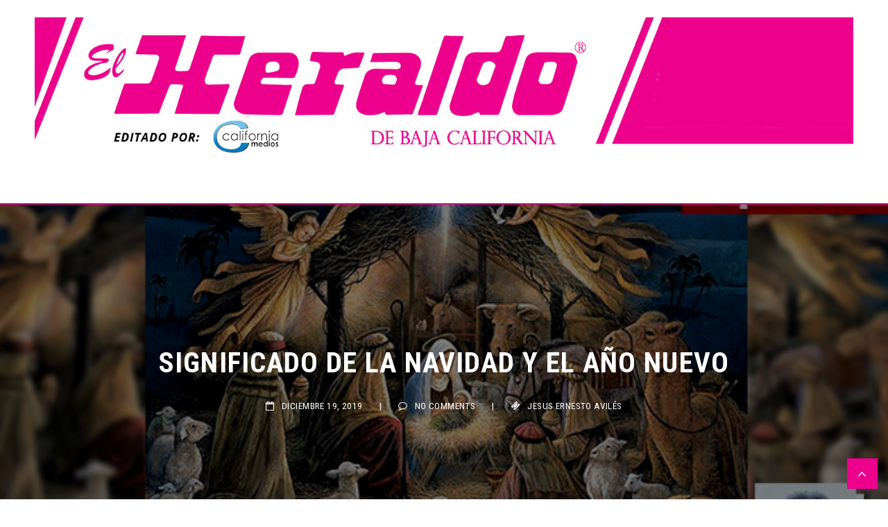

--- FILE ---
content_type: text/html; charset=UTF-8
request_url: http://heraldobc.info/significado-de-la-navidad-y-el-ano-nuevo
body_size: 72163
content:
 <!doctype html>
 <html class="no-js" lang="es-MX">
 <head>
 
 <!-- start:global -->
 <meta charset="UTF-8" />
 <!--[if IE]><meta http-equiv="X-UA-Compatible" content="IE=Edge,chrome=1"><![endif]-->
 <!-- end:global -->
 
 <!-- start:responsive web design -->
 <meta name="viewport" content="width=device-width, initial-scale=1">
 <!-- end:responsive web design --> 
 
 <!-- start:head info -->
 <link rel="pingback" href="http://heraldobc.info/xmlrpc.php" />
  	<link rel="shortcut icon" href="http://heraldobc.info/wp-content/uploads/2019/07/heraldofavicon.jpg">
  <!-- end:head info -->
 
 <!-- start:wp_head -->
 <title>SIGNIFICADO DE LA NAVIDAD Y EL AÑO NUEVO &#8211; heraldo BC</title>
                        <script>
                            /* You can add more configuration options to webfontloader by previously defining the WebFontConfig with your options */
                            if ( typeof WebFontConfig === "undefined" ) {
                                WebFontConfig = new Object();
                            }
                            WebFontConfig['google'] = {families: ['Roboto+Condensed:300,400,700,300italic,400italic,700italic', 'Lato:100,300,400,700,900,100italic,300italic,400italic,700italic,900italic&subset=latin']};

                            (function() {
                                var wf = document.createElement( 'script' );
                                wf.src = 'https://ajax.googleapis.com/ajax/libs/webfont/1.5.3/webfont.js';
                                wf.type = 'text/javascript';
                                wf.async = 'true';
                                var s = document.getElementsByTagName( 'script' )[0];
                                s.parentNode.insertBefore( wf, s );
                            })();
                        </script>
                        <link rel='dns-prefetch' href='//s0.wp.com' />
<link rel='dns-prefetch' href='//fonts.googleapis.com' />
<link rel='dns-prefetch' href='//s.w.org' />
<link rel="alternate" type="application/rss+xml" title="heraldo BC &raquo; Feed" href="http://heraldobc.info/feed" />
<link rel="alternate" type="application/rss+xml" title="heraldo BC &raquo; RSS de los comentarios" href="http://heraldobc.info/comments/feed" />
<link rel="alternate" type="application/rss+xml" title="heraldo BC &raquo; SIGNIFICADO DE LA NAVIDAD Y EL AÑO NUEVO RSS de los comentarios" href="http://heraldobc.info/significado-de-la-navidad-y-el-ano-nuevo/feed" />
		<script type="text/javascript">
			window._wpemojiSettings = {"baseUrl":"https:\/\/s.w.org\/images\/core\/emoji\/12.0.0-1\/72x72\/","ext":".png","svgUrl":"https:\/\/s.w.org\/images\/core\/emoji\/12.0.0-1\/svg\/","svgExt":".svg","source":{"concatemoji":"http:\/\/heraldobc.info\/wp-includes\/js\/wp-emoji-release.min.js?ver=5.2.23"}};
			!function(e,a,t){var n,r,o,i=a.createElement("canvas"),p=i.getContext&&i.getContext("2d");function s(e,t){var a=String.fromCharCode;p.clearRect(0,0,i.width,i.height),p.fillText(a.apply(this,e),0,0);e=i.toDataURL();return p.clearRect(0,0,i.width,i.height),p.fillText(a.apply(this,t),0,0),e===i.toDataURL()}function c(e){var t=a.createElement("script");t.src=e,t.defer=t.type="text/javascript",a.getElementsByTagName("head")[0].appendChild(t)}for(o=Array("flag","emoji"),t.supports={everything:!0,everythingExceptFlag:!0},r=0;r<o.length;r++)t.supports[o[r]]=function(e){if(!p||!p.fillText)return!1;switch(p.textBaseline="top",p.font="600 32px Arial",e){case"flag":return s([55356,56826,55356,56819],[55356,56826,8203,55356,56819])?!1:!s([55356,57332,56128,56423,56128,56418,56128,56421,56128,56430,56128,56423,56128,56447],[55356,57332,8203,56128,56423,8203,56128,56418,8203,56128,56421,8203,56128,56430,8203,56128,56423,8203,56128,56447]);case"emoji":return!s([55357,56424,55356,57342,8205,55358,56605,8205,55357,56424,55356,57340],[55357,56424,55356,57342,8203,55358,56605,8203,55357,56424,55356,57340])}return!1}(o[r]),t.supports.everything=t.supports.everything&&t.supports[o[r]],"flag"!==o[r]&&(t.supports.everythingExceptFlag=t.supports.everythingExceptFlag&&t.supports[o[r]]);t.supports.everythingExceptFlag=t.supports.everythingExceptFlag&&!t.supports.flag,t.DOMReady=!1,t.readyCallback=function(){t.DOMReady=!0},t.supports.everything||(n=function(){t.readyCallback()},a.addEventListener?(a.addEventListener("DOMContentLoaded",n,!1),e.addEventListener("load",n,!1)):(e.attachEvent("onload",n),a.attachEvent("onreadystatechange",function(){"complete"===a.readyState&&t.readyCallback()})),(n=t.source||{}).concatemoji?c(n.concatemoji):n.wpemoji&&n.twemoji&&(c(n.twemoji),c(n.wpemoji)))}(window,document,window._wpemojiSettings);
		</script>
		<style type="text/css">
img.wp-smiley,
img.emoji {
	display: inline !important;
	border: none !important;
	box-shadow: none !important;
	height: 1em !important;
	width: 1em !important;
	margin: 0 .07em !important;
	vertical-align: -0.1em !important;
	background: none !important;
	padding: 0 !important;
}
</style>
	<link rel='stylesheet' id='wp-block-library-css'  href='http://heraldobc.info/wp-includes/css/dist/block-library/style.min.css?ver=5.2.23' type='text/css' media='all' />
<link rel='stylesheet' id='fastcarousel-main-style-css'  href='http://heraldobc.info/wp-content/plugins/fastcarousel/css/style.css?ver=5.2.23' type='text/css' media='all' />
<link rel='stylesheet' id='fonts-css'  href='http://heraldobc.info/wp-content/plugins/fastcarousel/css/fonts.css?ver=5.2.23' type='text/css' media='all' />
<link rel='stylesheet' id='fastgallery-main-style-css'  href='http://heraldobc.info/wp-content/plugins/fastgallery/css/style.css?ver=5.2.23' type='text/css' media='all' />
<link rel='stylesheet' id='photobox-css'  href='http://heraldobc.info/wp-content/plugins/fastcarousel/css/photobox.css?ver=5.2.23' type='text/css' media='all' />
<link rel='stylesheet' id='photoboxie-css'  href='http://heraldobc.info/wp-content/plugins/fastcarousel/css/photobox.ie.css?ver=5.2.23' type='text/css' media='all' />
<link rel='stylesheet' id='photobox-style-css'  href='http://heraldobc.info/wp-content/plugins/fastcarousel/css/photobox-style.css?ver=5.2.23' type='text/css' media='all' />
<link rel='stylesheet' id='prettyPhoto-css'  href='http://heraldobc.info/wp-content/plugins/fastcarousel/css/prettyPhoto.css?ver=5.2.23' type='text/css' media='all' />
<link rel='stylesheet' id='magnific-popup-css'  href='http://heraldobc.info/wp-content/plugins/fastcarousel/css/magnific-popup.css?ver=5.2.23' type='text/css' media='all' />
<link rel='stylesheet' id='fotorama-css-css'  href='http://heraldobc.info/wp-content/plugins/fastgallery/css/fotorama.css?ver=5.2.23' type='text/css' media='all' />
<link rel='stylesheet' id='fastgallery-vc-main-style-css'  href='http://heraldobc.info/wp-content/plugins/fastgallery_vc/assets/css/style.css?ver=5.2.23' type='text/css' media='all' />
<link rel='stylesheet' id='fastmediagallery-vc-main-style-css'  href='http://heraldobc.info/wp-content/plugins/fastmediagallery/assets/css/style.css?ver=5.2.23' type='text/css' media='all' />
<link rel='stylesheet' id='flownews-style-css'  href='http://heraldobc.info/wp-content/themes/flownews/assets/css/style.min.css?ver=5.2.23' type='text/css' media='all' />
<link rel='stylesheet' id='flownews-carousel-css'  href='http://heraldobc.info/wp-content/themes/flownews/assets/css/owl.carousel.min.css?ver=5.2.23' type='text/css' media='all' />
<link rel='stylesheet' id='flownews-dynamic-css'  href='http://heraldobc.info/wp-content/themes/flownews/assets/css/dynamic.css?ver=5.2.23' type='text/css' media='all' />
<link rel='stylesheet' id='dynamic-css-css'  href='http://heraldobc.info/wp-admin/admin-ajax.php?action=dynamic_css_action&#038;wpnonce=b9093d9d47&#038;ver=1' type='text/css' media='all' />
<link rel='stylesheet' id='redux-google-fonts-css'  href='//fonts.googleapis.com/css?family=Roboto+Condensed%3A700%7CLato%3A700&#038;subset=latin' type='text/css' media='all' />
<link rel='stylesheet' id='jquery-lazyloadxt-spinner-css-css'  href='//heraldobc.info/wp-content/plugins/a3-lazy-load/assets/css/jquery.lazyloadxt.spinner.css?ver=5.2.23' type='text/css' media='all' />
<link rel='stylesheet' id='wp_review-style-css'  href='http://heraldobc.info/wp-content/plugins/wp-review/public/css/wp-review.css?ver=5.2.0' type='text/css' media='all' />
<link rel='stylesheet' id='jetpack_css-css'  href='http://heraldobc.info/wp-content/plugins/jetpack/css/jetpack.css?ver=7.5.7' type='text/css' media='all' />
<script type='text/javascript' src='http://heraldobc.info/wp-content/plugins/1and1-wordpress-assistant/js/cookies.js?ver=5.2.23'></script>
<script type='text/javascript' src='http://heraldobc.info/wp-includes/js/jquery/jquery.js?ver=1.12.4-wp'></script>
<script type='text/javascript' src='http://heraldobc.info/wp-includes/js/jquery/jquery-migrate.min.js?ver=1.4.1'></script>
<link rel='https://api.w.org/' href='http://heraldobc.info/wp-json/' />
<link rel="EditURI" type="application/rsd+xml" title="RSD" href="http://heraldobc.info/xmlrpc.php?rsd" />
<link rel="wlwmanifest" type="application/wlwmanifest+xml" href="http://heraldobc.info/wp-includes/wlwmanifest.xml" /> 
<link rel='prev' title='FECHAS NAVIDEÑAS' href='http://heraldobc.info/fechas-navidenas' />
<link rel='next' title='AMBICIÓN POR BAJA CALIFORNIA' href='http://heraldobc.info/ambicion-por-baja-california' />
<meta name="generator" content="WordPress 5.2.23" />
<link rel="canonical" href="http://heraldobc.info/significado-de-la-navidad-y-el-ano-nuevo" />
<link rel='shortlink' href='http://heraldobc.info/?p=5403' />
<link rel="alternate" type="application/json+oembed" href="http://heraldobc.info/wp-json/oembed/1.0/embed?url=http%3A%2F%2Fheraldobc.info%2Fsignificado-de-la-navidad-y-el-ano-nuevo" />
<link rel="alternate" type="text/xml+oembed" href="http://heraldobc.info/wp-json/oembed/1.0/embed?url=http%3A%2F%2Fheraldobc.info%2Fsignificado-de-la-navidad-y-el-ano-nuevo&#038;format=xml" />
<style type='text/css'>img#wpstats{display:none}</style><meta name="generator" content="Powered by WPBakery Page Builder - drag and drop page builder for WordPress."/>
<!--[if lte IE 9]><link rel="stylesheet" type="text/css" href="http://heraldobc.info/wp-content/plugins/js_composer/assets/css/vc_lte_ie9.min.css" media="screen"><![endif]--><style type="text/css">.broken_link, a.broken_link {
	text-decoration: line-through;
}</style><noscript><style type="text/css"> .wpb_animate_when_almost_visible { opacity: 1; }</style></noscript> <!-- end:wp_head --> 
 
 </head>
 <body class="post-template-default single single-post postid-5403 single-format-standard flownews-fullwidth flownews-layout-default wpb-js-composer js-comp-ver-5.7 vc_responsive">
 
 <!-- start:preloader -->
  
 
                             
                            
                             <!-- end:preloader --> 
 
 <!-- start:outer wrap -->
 <div id="flownews-outer-wrap" class="flownews-content-no-padding">
 
 <!-- start:header content -->
   
     <header class="flownews-header-wrap flownews-menu-center flownews-menu-style3">
     
     	<div class="flownews-header-wrap-container header-desktop">

					
					 
				
								
					<div class="flownews-header-middle element-no-padding"> 

												
							<div class="flownews-wrap-container">
								<div class="flownews-logo flownews-logo-center col-sm-12">
									<a href="http://heraldobc.info/"><img src="http://heraldobc.info/wp-content/uploads/2019/07/logomobile.jpg" alt="Logo"></a>								</div>						
								<div class="flownews-clear"></div>						
							</div>
							
													
					</div> 

								
					<div class="flownews-header-bottom">   
						<div class="flownews-header-bottom flownews-wrap-container">
							
							 
							
								<div class="flownews-menu col-sm-12">
									 
 <!-- start:menu desktop -->
 <nav class="menu-desktop menu-sticky">
      </nav>	
 <!-- end:menu desktop -->								</div>						
							
							
							<div class="flownews-clear"></div>
						</div>
					 </div> 
				 
			
				 
		</div>
			
				
			<div class="flownews-header-wrap-container header-mobile">
				<div class="flownews-logo col-sm-10">
					<a href="http://heraldobc.info/"><img src="http://heraldobc.info/wp-content/uploads/2019/07/movilhera.jpg" alt="Logo"></a>				</div>			
				<div class="flonews-menu-mobile col-sm-2">
					 
 <!-- start:menu responsive -->
 <div class="menu-responsive-container"> 
    <div class="open-menu-responsive"><i class="flownewsicon fa-navicon"></i></div> 
    <div class="close-menu-responsive"><i class="flownewsicon fa-remove"></i></div>              
    <div class="menu-responsive">  
      	</div>
 </div>
 <!-- end:menu responsive --> 				</div>
				<div class="flownews-clear"></div>
				<div class="flownews-ticker">
                    <script type="text/javascript">jQuery(document).ready(function($){
						$('.flownews-top-news-ticker').owlCarousel({
							loop:true,
							margin:0,
							nav:true,
							lazyLoad: false,
							dots:false,
							autoplay: true,
							smartSpeed: 2000,
							
							navText: ['<i class="flownewsicon fa-angle-left"></i>','<i class="flownewsicon fa-angle-right"></i>'],
							autoplayTimeout: 2000,
							responsive:{
									0:{
										items:1
									}							
								}
							});
						});</script><div class="flownews-top-news-ticker"><div class="news-ticker-item"><div class="news-ticker-item-category"><a href="http://heraldobc.info/category/california-medios" title="View all posts in California Medios">California Medios</a></div><div class="news-ticker-item-title"><a href="http://heraldobc.info/los-10-murcielagos-mas-grandes-del-mundo">Los 10 murciélagos más grandes del mundo</a></div></div><div class="news-ticker-item"><div class="news-ticker-item-category"><a href="http://heraldobc.info/category/california-medios" title="View all posts in California Medios">California Medios</a></div><div class="news-ticker-item-title"><a href="http://heraldobc.info/fermin">Fermín</a></div></div><div class="news-ticker-item"><div class="news-ticker-item-category"><a href="http://heraldobc.info/category/california-medios" title="View all posts in California Medios">California Medios</a></div><div class="news-ticker-item-title"><a href="http://heraldobc.info/los-murcielagos-los-unicos-mamiferos-voladores-2">Los murciélagos, los únicos mamíferos voladores</a></div></div><div class="news-ticker-item"><div class="news-ticker-item-category"><a href="http://heraldobc.info/category/california-medios" title="View all posts in California Medios">California Medios</a></div><div class="news-ticker-item-title"><a href="http://heraldobc.info/el-rotundo-fracaso-de-alfaro">El rotundo fracaso de Alfaro</a></div></div><div class="news-ticker-item"><div class="news-ticker-item-category"><a href="http://heraldobc.info/category/california-medios" title="View all posts in California Medios">California Medios</a></div><div class="news-ticker-item-title"><a href="http://heraldobc.info/la-exquisita-cortesia-turca-segunda-parte">LA EXQUISITA CORTESÍA TURCA, segunda parte.</a></div></div><div class="news-ticker-item"><div class="news-ticker-item-category"><a href="http://heraldobc.info/category/california-medios" title="View all posts in California Medios">California Medios</a></div><div class="news-ticker-item-title"><a href="http://heraldobc.info/fabrizzi">FABRIZZI</a></div></div><div class="news-ticker-item"><div class="news-ticker-item-category"><a href="http://heraldobc.info/category/california-medios" title="View all posts in California Medios">California Medios</a></div><div class="news-ticker-item-title"><a href="http://heraldobc.info/vibrisas">VIBRISAS</a></div></div><div class="news-ticker-item"><div class="news-ticker-item-category"><a href="http://heraldobc.info/category/gustavo-renteria" title="View all posts in Gustavo Renteria">Gustavo Renteria</a></div><div class="news-ticker-item-title"><a href="http://heraldobc.info/miguel-torruco">Miguel Torruco</a></div></div><div class="news-ticker-item"><div class="news-ticker-item-category"><a href="http://heraldobc.info/category/california-medios" title="View all posts in California Medios">California Medios</a></div><div class="news-ticker-item-title"><a href="http://heraldobc.info/la-exquisita-cortesia-turca">LA EXQUISITA CORTESÍA TURCA</a></div></div><div class="news-ticker-item"><div class="news-ticker-item-category"><a href="http://heraldobc.info/category/california-medios" title="View all posts in California Medios">California Medios</a></div><div class="news-ticker-item-title"><a href="http://heraldobc.info/avelino">Avelino</a></div></div><div class="news-ticker-item"><div class="news-ticker-item-category"><a href="http://heraldobc.info/category/gustavo-renteria" title="View all posts in Gustavo Renteria">Gustavo Renteria</a></div><div class="news-ticker-item-title"><a href="http://heraldobc.info/oposicion-fake">Oposición Fake</a></div></div><div class="news-ticker-item"><div class="news-ticker-item-category"><a href="http://heraldobc.info/category/california-medios" title="View all posts in California Medios">California Medios</a></div><div class="news-ticker-item-title"><a href="http://heraldobc.info/bombardelli">Bombardelli</a></div></div><div class="news-ticker-item"><div class="news-ticker-item-category"><a href="http://heraldobc.info/category/california-medios" title="View all posts in California Medios">California Medios</a></div><div class="news-ticker-item-title"><a href="http://heraldobc.info/cuantos-anos-humanos-tiene-mi-gato">¿Cuántos años humanos tiene mi gato?</a></div></div><div class="news-ticker-item"><div class="news-ticker-item-category"><a href="http://heraldobc.info/category/gustavo-renteria" title="View all posts in Gustavo Renteria">Gustavo Renteria</a></div><div class="news-ticker-item-title"><a href="http://heraldobc.info/alfaro-sepultara-a-los-naranjas">Alfaro sepultará a los naranjas</a></div></div><div class="news-ticker-item"><div class="news-ticker-item-category"><a href="http://heraldobc.info/category/gustavo-renteria" title="View all posts in Gustavo Renteria">Gustavo Renteria</a></div><div class="news-ticker-item-title"><a href="http://heraldobc.info/navidad-en-prision">NAVIDAD EN PRISIÓN</a></div></div><div class="news-ticker-item"><div class="news-ticker-item-category"><a href="http://heraldobc.info/category/california-medios" title="View all posts in California Medios">California Medios</a></div><div class="news-ticker-item-title"><a href="http://heraldobc.info/beristain">BERISTAIN</a></div></div><div class="news-ticker-item"><div class="news-ticker-item-category"><a href="http://heraldobc.info/category/gustavo-renteria" title="View all posts in Gustavo Renteria">Gustavo Renteria</a></div><div class="news-ticker-item-title"><a href="http://heraldobc.info/la-cdmx-para-la-oposicion">¿La CDMX para la oposición?</a></div></div><div class="news-ticker-item"><div class="news-ticker-item-category"><a href="http://heraldobc.info/category/california-medios" title="View all posts in California Medios">California Medios</a></div><div class="news-ticker-item-title"><a href="http://heraldobc.info/kirst">Kirst</a></div></div><div class="news-ticker-item"><div class="news-ticker-item-category"><a href="http://heraldobc.info/category/california-medios" title="View all posts in California Medios">California Medios</a></div><div class="news-ticker-item-title"><a href="http://heraldobc.info/la-gallistica-en-mexico">La Gallística en México</a></div></div><div class="news-ticker-item"><div class="news-ticker-item-category"><a href="http://heraldobc.info/category/california-medios" title="View all posts in California Medios">California Medios</a></div><div class="news-ticker-item-title"><a href="http://heraldobc.info/historia-de-las-peleas-de-gallos-en-america">HISTORIA DE LAS PELEAS DE GALLOS EN AMÉRICA</a></div></div><div class="news-ticker-item"><div class="news-ticker-item-category"><a href="http://heraldobc.info/category/gustavo-renteria" title="View all posts in Gustavo Renteria">Gustavo Renteria</a></div><div class="news-ticker-item-title"><a href="http://heraldobc.info/los-mauricios-y-diego">Los Mauricios y Diego</a></div></div><div class="news-ticker-item"><div class="news-ticker-item-category"><a href="http://heraldobc.info/category/hector-mejorado-de-la-torre" title="View all posts in Hector Mejorado de la Torre">Hector Mejorado de la Torre</a></div><div class="news-ticker-item-title"><a href="http://heraldobc.info/molokanes">MOLOKANES</a></div></div><div class="news-ticker-item"><div class="news-ticker-item-category"><a href="http://heraldobc.info/category/california-medios" title="View all posts in California Medios">California Medios</a></div><div class="news-ticker-item-title"><a href="http://heraldobc.info/alfredo">Alfredo</a></div></div><div class="news-ticker-item"><div class="news-ticker-item-category"><a href="http://heraldobc.info/category/gustavo-renteria" title="View all posts in Gustavo Renteria">Gustavo Renteria</a></div><div class="news-ticker-item-title"><a href="http://heraldobc.info/alito-y-marko-seran-los-culpables">Alito y Marko serán los culpables</a></div></div><div class="news-ticker-item"><div class="news-ticker-item-category"><a href="http://heraldobc.info/category/california-medios" title="View all posts in California Medios">California Medios</a></div><div class="news-ticker-item-title"><a href="http://heraldobc.info/como-ensenar-a-hablar-a-los-periquitos">CÓMO ENSEÑAR A HABLAR A LOS PERIQUITOS</a></div></div><div class="news-ticker-item"><div class="news-ticker-item-category"><a href="http://heraldobc.info/category/gustavo-renteria" title="View all posts in Gustavo Renteria">Gustavo Renteria</a></div><div class="news-ticker-item-title"><a href="http://heraldobc.info/la-revancha-contra-los-federalistas">La revancha contra los federalistas</a></div></div><div class="news-ticker-item"><div class="news-ticker-item-category"><a href="http://heraldobc.info/category/california-medios" title="View all posts in California Medios">California Medios</a></div><div class="news-ticker-item-title"><a href="http://heraldobc.info/don-mario">Don Mario</a></div></div><div class="news-ticker-item"><div class="news-ticker-item-category"><a href="http://heraldobc.info/category/california-medios" title="View all posts in California Medios">California Medios</a></div><div class="news-ticker-item-title"><a href="http://heraldobc.info/calidad-del-huevo">CALIDAD DEL HUEVO</a></div></div><div class="news-ticker-item"><div class="news-ticker-item-category"><a href="http://heraldobc.info/category/hector-mejorado-de-la-torre" title="View all posts in Hector Mejorado de la Torre">Hector Mejorado de la Torre</a></div><div class="news-ticker-item-title"><a href="http://heraldobc.info/xavier-martin-mina-larrea">XAVIER MARTÍN MINA LARREA</a></div></div><div class="news-ticker-item"><div class="news-ticker-item-category"><a href="http://heraldobc.info/category/hector-mejorado-de-la-torre" title="View all posts in Hector Mejorado de la Torre">Hector Mejorado de la Torre</a></div><div class="news-ticker-item-title"><a href="http://heraldobc.info/cristianismo-en-la-peninsula">CRISTIANISMO EN LA PENÍNSULA</a></div></div><div class="news-ticker-item"><div class="news-ticker-item-category"><a href="http://heraldobc.info/category/california-medios" title="View all posts in California Medios">California Medios</a></div><div class="news-ticker-item-title"><a href="http://heraldobc.info/como-saber-si-mi-perro-esta-deshidratado">Cómo saber si mi perro está deshidratado</a></div></div><div class="news-ticker-item"><div class="news-ticker-item-category"><a href="http://heraldobc.info/category/gustavo-renteria" title="View all posts in Gustavo Renteria">Gustavo Renteria</a></div><div class="news-ticker-item-title"><a href="http://heraldobc.info/tiberio-mexiquense">Tiberio mexiquense</a></div></div><div class="news-ticker-item"><div class="news-ticker-item-category"><a href="http://heraldobc.info/category/california-medios" title="View all posts in California Medios">California Medios</a></div><div class="news-ticker-item-title"><a href="http://heraldobc.info/toro-enfermo">TORO ENFERMO</a></div></div><div class="news-ticker-item"><div class="news-ticker-item-category"><a href="http://heraldobc.info/category/california-medios" title="View all posts in California Medios">California Medios</a></div><div class="news-ticker-item-title"><a href="http://heraldobc.info/queta">QUETA</a></div></div><div class="news-ticker-item"><div class="news-ticker-item-category"><a href="http://heraldobc.info/category/california-medios" title="View all posts in California Medios">California Medios</a></div><div class="news-ticker-item-title"><a href="http://heraldobc.info/razas-de-perros">RAZAS DE PERROS</a></div></div><div class="news-ticker-item"><div class="news-ticker-item-category"><a href="http://heraldobc.info/category/gustavo-renteria" title="View all posts in Gustavo Renteria">Gustavo Renteria</a></div><div class="news-ticker-item-title"><a href="http://heraldobc.info/nemer-vs-duarte">Nemer vs Duarte</a></div></div><div class="news-ticker-item"><div class="news-ticker-item-category"><a href="http://heraldobc.info/category/gustavo-renteria" title="View all posts in Gustavo Renteria">Gustavo Renteria</a></div><div class="news-ticker-item-title"><a href="http://heraldobc.info/empezara-con-alito-y-cabeza-de-vaca">¿Empezará con Alito y Cabeza de Vaca?</a></div></div><div class="news-ticker-item"><div class="news-ticker-item-category"><a href="http://heraldobc.info/category/claudia-rosales" title="View all posts in Claudia Rosales">Claudia Rosales</a></div><div class="news-ticker-item-title"><a href="http://heraldobc.info/del-por-que-no-cambiar-la-letra-del-lema-y-del-canto-universitario">Del por qué no cambiar la letra del Lema y del Canto Universitario</a></div></div><div class="news-ticker-item"><div class="news-ticker-item-category"><a href="http://heraldobc.info/category/california-medios" title="View all posts in California Medios">California Medios</a></div><div class="news-ticker-item-title"><a href="http://heraldobc.info/inestabilidad-lumbosacra-cuando-los-perros-ya-no-saludan-2">Inestabilidad Lumbosacra, cuando los perros ya no saludan</a></div></div><div class="news-ticker-item"><div class="news-ticker-item-category"><a href="http://heraldobc.info/category/gustavo-renteria" title="View all posts in Gustavo Renteria">Gustavo Renteria</a></div><div class="news-ticker-item-title"><a href="http://heraldobc.info/apostamos">¿Apostamos?</a></div></div><div class="news-ticker-item"><div class="news-ticker-item-category"><a href="http://heraldobc.info/category/gustavo-renteria" title="View all posts in Gustavo Renteria">Gustavo Renteria</a></div><div class="news-ticker-item-title"><a href="http://heraldobc.info/el-factor-colosio">¿El factor Colosio?</a></div></div><div class="news-ticker-item"><div class="news-ticker-item-category"><a href="http://heraldobc.info/category/hector-mejorado-de-la-torre" title="View all posts in Hector Mejorado de la Torre">Hector Mejorado de la Torre</a></div><div class="news-ticker-item-title"><a href="http://heraldobc.info/la-educacion-en-mexico">LA EDUCACIÓN EN MÉXICO</a></div></div><div class="news-ticker-item"><div class="news-ticker-item-category"><a href="http://heraldobc.info/category/california-medios" title="View all posts in California Medios">California Medios</a></div><div class="news-ticker-item-title"><a href="http://heraldobc.info/el-ajolote">EL AJOLOTE</a></div></div><div class="news-ticker-item"><div class="news-ticker-item-category"><a href="http://heraldobc.info/category/relatos-de-ultratumba-por-jorge-vargas" title="View all posts in Relatos de Ultratumba por Jorge Vargas">Relatos de Ultratumba por Jorge Vargas</a></div><div class="news-ticker-item-title"><a href="http://heraldobc.info/estoy-en-el-armario">ESTOY EN EL ARMARIO</a></div></div><div class="news-ticker-item"><div class="news-ticker-item-category"><a href="http://heraldobc.info/category/hector-mejorado-de-la-torre" title="View all posts in Hector Mejorado de la Torre">Hector Mejorado de la Torre</a></div><div class="news-ticker-item-title"><a href="http://heraldobc.info/ambicion-por-baja-california-2">AMBICIÓN POR BAJA CALIFORNIA</a></div></div><div class="news-ticker-item"><div class="news-ticker-item-category"><a href="http://heraldobc.info/category/california-medios" title="View all posts in California Medios">California Medios</a></div><div class="news-ticker-item-title"><a href="http://heraldobc.info/avispados">“AVISPADOS”</a></div></div><div class="news-ticker-item"><div class="news-ticker-item-category"><a href="http://heraldobc.info/category/california-medios" title="View all posts in California Medios">California Medios</a></div><div class="news-ticker-item-title"><a href="http://heraldobc.info/promedio-de-vida-de-los-perros">PROMEDIO DE VIDA DE LOS PERROS</a></div></div><div class="news-ticker-item"><div class="news-ticker-item-category"><a href="http://heraldobc.info/category/california-medios" title="View all posts in California Medios">California Medios</a></div><div class="news-ticker-item-title"><a href="http://heraldobc.info/marilu">Marilú</a></div></div><div class="news-ticker-item"><div class="news-ticker-item-category"><a href="http://heraldobc.info/category/gustavo-renteria" title="View all posts in Gustavo Renteria">Gustavo Renteria</a></div><div class="news-ticker-item-title"><a href="http://heraldobc.info/exterminio-vida-artificial-o-carcel-masiva">Exterminio, vida artificial o cárcel masiva.</a></div></div><div class="news-ticker-item"><div class="news-ticker-item-category"><a href="http://heraldobc.info/category/gustavo-renteria" title="View all posts in Gustavo Renteria">Gustavo Renteria</a></div><div class="news-ticker-item-title"><a href="http://heraldobc.info/rosas-aispuro-entre-las-patas-de-los-caballos">Rosas Aispuro, entre las patas de los caballos</a></div></div><div class="news-ticker-item"><div class="news-ticker-item-category"><a href="http://heraldobc.info/category/california-medios" title="View all posts in California Medios">California Medios</a></div><div class="news-ticker-item-title"><a href="http://heraldobc.info/vamos-por-partes">VAMOS POR PARTES</a></div></div><div class="news-ticker-item"><div class="news-ticker-item-category"><a href="http://heraldobc.info/category/california-medios" title="View all posts in California Medios">California Medios</a></div><div class="news-ticker-item-title"><a href="http://heraldobc.info/10-enfermedades-que-pueden-transmitirse-de-animales-a-humanos">10 enfermedades que pueden transmitirse de animales a humanos</a></div></div><div class="news-ticker-item"><div class="news-ticker-item-category"><a href="http://heraldobc.info/category/gustavo-renteria" title="View all posts in Gustavo Renteria">Gustavo Renteria</a></div><div class="news-ticker-item-title"><a href="http://heraldobc.info/lopez-gobernador-de-arizona">López, gobernador de Arizona</a></div></div><div class="news-ticker-item"><div class="news-ticker-item-category"><a href="http://heraldobc.info/category/hector-mejorado-de-la-torre" title="View all posts in Hector Mejorado de la Torre">Hector Mejorado de la Torre</a></div><div class="news-ticker-item-title"><a href="http://heraldobc.info/10143-2">FERROCARRILES</a></div></div><div class="news-ticker-item"><div class="news-ticker-item-category"><a href="http://heraldobc.info/category/california-medios" title="View all posts in California Medios">California Medios</a></div><div class="news-ticker-item-title"><a href="http://heraldobc.info/tragedia-conviccion-y-bravura">TRAGEDIA, CONVICCIÓN Y BRAVURA</a></div></div><div class="news-ticker-item"><div class="news-ticker-item-category"><a href="http://heraldobc.info/category/california-medios" title="View all posts in California Medios">California Medios</a></div><div class="news-ticker-item-title"><a href="http://heraldobc.info/el-jaguar">EL JAGUAR</a></div></div><div class="news-ticker-item"><div class="news-ticker-item-category"><a href="http://heraldobc.info/category/claudia-rosales" title="View all posts in Claudia Rosales">Claudia Rosales</a></div><div class="news-ticker-item-title"><a href="http://heraldobc.info/padres-gepe-eses">PADRES &#8220;GEPE-ESES&#8221;</a></div></div><div class="news-ticker-item"><div class="news-ticker-item-category"><a href="http://heraldobc.info/category/california-medios" title="View all posts in California Medios">California Medios</a></div><div class="news-ticker-item-title"><a href="http://heraldobc.info/el-sexto-piso-maravillosa-metafora">EL SEXTO PISO, MARAVILLOSA METÁFORA</a></div></div><div class="news-ticker-item"><div class="news-ticker-item-category"><a href="http://heraldobc.info/category/california-medios" title="View all posts in California Medios">California Medios</a></div><div class="news-ticker-item-title"><a href="http://heraldobc.info/explicaciones-del-amor-por-los-animales">Explicaciones del amor por los animales.</a></div></div><div class="news-ticker-item"><div class="news-ticker-item-category"><a href="http://heraldobc.info/category/california-medios" title="View all posts in California Medios">California Medios</a></div><div class="news-ticker-item-title"><a href="http://heraldobc.info/radio-universidad">Radio Universidad</a></div></div><div class="news-ticker-item"><div class="news-ticker-item-category"><a href="http://heraldobc.info/category/hector-mejorado-de-la-torre" title="View all posts in Hector Mejorado de la Torre">Hector Mejorado de la Torre</a></div><div class="news-ticker-item-title"><a href="http://heraldobc.info/movimiento-floresmagonista">MOVIMIENTO FLORESMAGONISTA</a></div></div><div class="news-ticker-item"><div class="news-ticker-item-category"><a href="http://heraldobc.info/category/california-medios" title="View all posts in California Medios">California Medios</a></div><div class="news-ticker-item-title"><a href="http://heraldobc.info/los-perros-aullan-cuando-presienten-la-muerte">¿Los perros aúllan cuando presienten la muerte?</a></div></div><div class="news-ticker-item"><div class="news-ticker-item-category"><a href="http://heraldobc.info/category/california-medios" title="View all posts in California Medios">California Medios</a></div><div class="news-ticker-item-title"><a href="http://heraldobc.info/como-te-explico">¿CÓMO TE EXPLICO?</a></div></div><div class="news-ticker-item"><div class="news-ticker-item-category"><a href="http://heraldobc.info/category/gustavo-renteria" title="View all posts in Gustavo Renteria">Gustavo Renteria</a></div><div class="news-ticker-item-title"><a href="http://heraldobc.info/un-dia-sere-gobernador-de-mi-estado">Un día seré gobernador de mi Estado</a></div></div><div class="news-ticker-item"><div class="news-ticker-item-category"><a href="http://heraldobc.info/category/gustavo-renteria" title="View all posts in Gustavo Renteria">Gustavo Renteria</a></div><div class="news-ticker-item-title"><a href="http://heraldobc.info/le-dan-el-avion-a-alito-moreno">Le dan el avión a Alito Moreno</a></div></div><div class="news-ticker-item"><div class="news-ticker-item-category"><a href="http://heraldobc.info/category/hector-mejorado-de-la-torre" title="View all posts in Hector Mejorado de la Torre">Hector Mejorado de la Torre</a></div><div class="news-ticker-item-title"><a href="http://heraldobc.info/noticias-periodisticas-18-de-marzo-de-1911">NOTICIAS PERIODÍSTICAS, 18 DE MARZO DE 1911</a></div></div><div class="news-ticker-item"><div class="news-ticker-item-category"><a href="http://heraldobc.info/category/california-medios" title="View all posts in California Medios">California Medios</a></div><div class="news-ticker-item-title"><a href="http://heraldobc.info/bursitis-del-codo-en-perros-remedio-y-consejos-para-prevenirla">Bursitis del codo en perros; remedio y consejos para prevenirla</a></div></div><div class="news-ticker-item"><div class="news-ticker-item-category"><a href="http://heraldobc.info/category/california-medios" title="View all posts in California Medios">California Medios</a></div><div class="news-ticker-item-title"><a href="http://heraldobc.info/colosio">Colosio</a></div></div><div class="news-ticker-item"><div class="news-ticker-item-category"><a href="http://heraldobc.info/category/gustavo-renteria" title="View all posts in Gustavo Renteria">Gustavo Renteria</a></div><div class="news-ticker-item-title"><a href="http://heraldobc.info/martin-orozco-y-rosas-aispuro-a-la-carcel">¿Martín Orozco y Rosas Aispuro a la cárcel?</a></div></div><div class="news-ticker-item"><div class="news-ticker-item-category"><a href="http://heraldobc.info/category/gustavo-renteria" title="View all posts in Gustavo Renteria">Gustavo Renteria</a></div><div class="news-ticker-item-title"><a href="http://heraldobc.info/samuel-garcia-en-2024">Samuel García en 2024</a></div></div><div class="news-ticker-item"><div class="news-ticker-item-category"><a href="http://heraldobc.info/category/claudia-rosales" title="View all posts in Claudia Rosales">Claudia Rosales</a></div><div class="news-ticker-item-title"><a href="http://heraldobc.info/un-semi-abecedario-sanador-de-la-a-a-la-s">UN SEMI ABECEDARIO SANADOR DE LA “A” A LA “S”</a></div></div><div class="news-ticker-item"><div class="news-ticker-item-category"><a href="http://heraldobc.info/category/california-medios" title="View all posts in California Medios">California Medios</a></div><div class="news-ticker-item-title"><a href="http://heraldobc.info/displasia-de-cadera-en-perros-sintomas-y-tratamiento">Displasia de cadera en perros &#8211; Síntomas y Tratamiento</a></div></div><div class="news-ticker-item"><div class="news-ticker-item-category"><a href="http://heraldobc.info/category/gustavo-renteria" title="View all posts in Gustavo Renteria">Gustavo Renteria</a></div><div class="news-ticker-item-title"><a href="http://heraldobc.info/10034-2">¿4/6/23 desaparecerá el PRI?</a></div></div><div class="news-ticker-item"><div class="news-ticker-item-category"><a href="http://heraldobc.info/category/california-medios" title="View all posts in California Medios">California Medios</a></div><div class="news-ticker-item-title"><a href="http://heraldobc.info/el-inge-valenzuela">El &#8216;Inge&#8217; Valenzuela</a></div></div><div class="news-ticker-item"><div class="news-ticker-item-category"><a href="http://heraldobc.info/category/california-medios" title="View all posts in California Medios">California Medios</a></div><div class="news-ticker-item-title"><a href="http://heraldobc.info/complicado-el-encierro-de-barralvade-nuevo-diego">“COMPLICADO EL ENCIERRO DE BARRALVA…DE NUEVO: DIEGO”</a></div></div><div class="news-ticker-item"><div class="news-ticker-item-category"><a href="http://heraldobc.info/category/california-medios" title="View all posts in California Medios">California Medios</a></div><div class="news-ticker-item-title"><a href="http://heraldobc.info/bipes-biporus-lagartija-topo-mexicana">Bipes Biporus: Lagartija topo mexicana</a></div></div><div class="news-ticker-item"><div class="news-ticker-item-category"><a href="http://heraldobc.info/category/hector-mejorado-de-la-torre" title="View all posts in Hector Mejorado de la Torre">Hector Mejorado de la Torre</a></div><div class="news-ticker-item-title"><a href="http://heraldobc.info/fray-francisco-palou">FRAY FRANCISCO PALÓU</a></div></div><div class="news-ticker-item"><div class="news-ticker-item-category"><a href="http://heraldobc.info/category/gustavo-renteria" title="View all posts in Gustavo Renteria">Gustavo Renteria</a></div><div class="news-ticker-item-title"><a href="http://heraldobc.info/murat-sct-y-fayad-embajada">Murat (SCT) y Fayad (embajada)</a></div></div><div class="news-ticker-item"><div class="news-ticker-item-category"><a href="http://heraldobc.info/category/california-medios" title="View all posts in California Medios">California Medios</a></div><div class="news-ticker-item-title"><a href="http://heraldobc.info/mapaches">MAPACHES</a></div></div><div class="news-ticker-item"><div class="news-ticker-item-category"><a href="http://heraldobc.info/category/california-medios" title="View all posts in California Medios">California Medios</a></div><div class="news-ticker-item-title"><a href="http://heraldobc.info/cuando-menos-lo-esperaban">CUANDO MENOS LO ESPERABAN</a></div></div><div class="news-ticker-item"><div class="news-ticker-item-category"><a href="http://heraldobc.info/category/california-medios" title="View all posts in California Medios">California Medios</a></div><div class="news-ticker-item-title"><a href="http://heraldobc.info/diez-billones-de-razones-y-mas-esperanza">DIEZ BILLONES DE RAZONES Y MÁS ESPERANZA</a></div></div><div class="news-ticker-item"><div class="news-ticker-item-category"><a href="http://heraldobc.info/category/hector-mejorado-de-la-torre" title="View all posts in Hector Mejorado de la Torre">Hector Mejorado de la Torre</a></div><div class="news-ticker-item-title"><a href="http://heraldobc.info/gral-manuel-marquez-de-leon">GRAL. MANUEL MÁRQUEZ DE LEÓN</a></div></div><div class="news-ticker-item"><div class="news-ticker-item-category"><a href="http://heraldobc.info/category/california-medios" title="View all posts in California Medios">California Medios</a></div><div class="news-ticker-item-title"><a href="http://heraldobc.info/problemas-urinarios-en-perros-cuales-son-como-detectarlos-y-que-hacer-en-cada-caso">Problemas urinarios en perros: cuáles son, cómo detectarlos y qué hacer en cada caso</a></div></div><div class="news-ticker-item"><div class="news-ticker-item-category"><a href="http://heraldobc.info/category/gustavo-renteria" title="View all posts in Gustavo Renteria">Gustavo Renteria</a></div><div class="news-ticker-item-title"><a href="http://heraldobc.info/es-una-gran-oportunidad">¡Es una gran oportunidad!</a></div></div><div class="news-ticker-item"><div class="news-ticker-item-category"><a href="http://heraldobc.info/category/felipe-aguilera" title="View all posts in Felipe Aguilera">Felipe Aguilera</a></div><div class="news-ticker-item-title"><a href="http://heraldobc.info/la-terapia-y-sus-mitos">LA TERAPIA Y SUS MITOS</a></div></div><div class="news-ticker-item"><div class="news-ticker-item-category"><a href="http://heraldobc.info/category/california-medios" title="View all posts in California Medios">California Medios</a></div><div class="news-ticker-item-title"><a href="http://heraldobc.info/xajay-a-la-distancia-y-una-nueva-esperanza-juan-pedro-llaguno">XAJAY A LA DISTANCIA Y UNA NUEVA ESPERANZA: JUAN PEDRO LLAGUNO</a></div></div><div class="news-ticker-item"><div class="news-ticker-item-category"><a href="http://heraldobc.info/category/gustavo-renteria" title="View all posts in Gustavo Renteria">Gustavo Renteria</a></div><div class="news-ticker-item-title"><a href="http://heraldobc.info/realitydelapolitica">#RealityDeLaPolítica</a></div></div><div class="news-ticker-item"><div class="news-ticker-item-category"><a href="http://heraldobc.info/category/relatos-de-ultratumba-por-jorge-vargas" title="View all posts in Relatos de Ultratumba por Jorge Vargas">Relatos de Ultratumba por Jorge Vargas</a></div><div class="news-ticker-item-title"><a href="http://heraldobc.info/la-bella-bruja">LA BELLA BRUJA.</a></div></div><div class="news-ticker-item"><div class="news-ticker-item-category"><a href="http://heraldobc.info/category/california-medios" title="View all posts in California Medios">California Medios</a></div><div class="news-ticker-item-title"><a href="http://heraldobc.info/don-luis">Don Luis.</a></div></div><div class="news-ticker-item"><div class="news-ticker-item-category"><a href="http://heraldobc.info/category/felipe-aguilera" title="View all posts in Felipe Aguilera">Felipe Aguilera</a></div><div class="news-ticker-item-title"><a href="http://heraldobc.info/dependencia-emocional-en-las-relaciones-de-pareja">Dependencia Emocional en las Relaciones de Pareja.</a></div></div><div class="news-ticker-item"><div class="news-ticker-item-category"><a href="http://heraldobc.info/category/california-medios" title="View all posts in California Medios">California Medios</a></div><div class="news-ticker-item-title"><a href="http://heraldobc.info/luciernagas">LUCIÉRNAGAS</a></div></div><div class="news-ticker-item"><div class="news-ticker-item-category"><a href="http://heraldobc.info/category/gustavo-renteria" title="View all posts in Gustavo Renteria">Gustavo Renteria</a></div><div class="news-ticker-item-title"><a href="http://heraldobc.info/benvinguda-a-catalunya">Benvinguda a #Catalunya</a></div></div><div class="news-ticker-item"><div class="news-ticker-item-category"><a href="http://heraldobc.info/category/relatos-de-ultratumba-por-jorge-vargas" title="View all posts in Relatos de Ultratumba por Jorge Vargas">Relatos de Ultratumba por Jorge Vargas</a></div><div class="news-ticker-item-title"><a href="http://heraldobc.info/agua-de-calzon">AGUA DE CALZÓN</a></div></div><div class="news-ticker-item"><div class="news-ticker-item-category"><a href="http://heraldobc.info/category/california-medios" title="View all posts in California Medios">California Medios</a></div><div class="news-ticker-item-title"><a href="http://heraldobc.info/enfermedades-respiratorias-en-gatos">Enfermedades respiratorias en gatos</a></div></div><div class="news-ticker-item"><div class="news-ticker-item-category"><a href="http://heraldobc.info/category/california-medios" title="View all posts in California Medios">California Medios</a></div><div class="news-ticker-item-title"><a href="http://heraldobc.info/carlos-pellicer">Carlos Pellicer</a></div></div><div class="news-ticker-item"><div class="news-ticker-item-category"><a href="http://heraldobc.info/category/gustavo-renteria" title="View all posts in Gustavo Renteria">Gustavo Renteria</a></div><div class="news-ticker-item-title"><a href="http://heraldobc.info/amlo-en-el-edomex-perdiendo-gana">AMLO en el Edomex, perdiendo gana.</a></div></div><div class="news-ticker-item"><div class="news-ticker-item-category"><a href="http://heraldobc.info/category/relatos-de-ultratumba-por-jorge-vargas" title="View all posts in Relatos de Ultratumba por Jorge Vargas">Relatos de Ultratumba por Jorge Vargas</a></div><div class="news-ticker-item-title"><a href="http://heraldobc.info/el-manicomio-abandonado">EL MANICOMIO  ABANDONADO.</a></div></div><div class="news-ticker-item"><div class="news-ticker-item-category"><a href="http://heraldobc.info/category/gustavo-renteria" title="View all posts in Gustavo Renteria">Gustavo Renteria</a></div><div class="news-ticker-item-title"><a href="http://heraldobc.info/saque-la-pelota-del-estadio-presidente">¡Saque la pelota del estadio Presidente!</a></div></div><div class="news-ticker-item"><div class="news-ticker-item-category"><a href="http://heraldobc.info/category/california-medios" title="View all posts in California Medios">California Medios</a></div><div class="news-ticker-item-title"><a href="http://heraldobc.info/9892-2">María Teresa</a></div></div><div class="news-ticker-item"><div class="news-ticker-item-category"><a href="http://heraldobc.info/category/gustavo-renteria" title="View all posts in Gustavo Renteria">Gustavo Renteria</a></div><div class="news-ticker-item-title"><a href="http://heraldobc.info/los-estertores-del-pri">Los estertores del PRI</a></div></div><div class="news-ticker-item"><div class="news-ticker-item-category"><a href="http://heraldobc.info/category/claudia-rosales" title="View all posts in Claudia Rosales">Claudia Rosales</a></div><div class="news-ticker-item-title"><a href="http://heraldobc.info/mi-arbol-pandemico">MI ÁRBOL PANDÉMICO</a></div></div><div class="news-ticker-item"><div class="news-ticker-item-category"><a href="http://heraldobc.info/category/california-medios" title="View all posts in California Medios">California Medios</a></div><div class="news-ticker-item-title"><a href="http://heraldobc.info/consejos-para-cuidar-a-su-mascota-en-las-fiestas-decembrinas">Consejos para cuidar a su mascota en las fiestas decembrinas</a></div></div><div class="news-ticker-item"><div class="news-ticker-item-category"><a href="http://heraldobc.info/category/hector-mejorado-de-la-torre" title="View all posts in Hector Mejorado de la Torre">Hector Mejorado de la Torre</a></div><div class="news-ticker-item-title"><a href="http://heraldobc.info/teodoro-riveroll">TEODORO RIVEROLL</a></div></div><div class="news-ticker-item"><div class="news-ticker-item-category"><a href="http://heraldobc.info/category/relatos-de-ultratumba-por-jorge-vargas" title="View all posts in Relatos de Ultratumba por Jorge Vargas">Relatos de Ultratumba por Jorge Vargas</a></div><div class="news-ticker-item-title"><a href="http://heraldobc.info/instinto-materno">INSTINTO MATERNO</a></div></div><div class="news-ticker-item"><div class="news-ticker-item-category"><a href="http://heraldobc.info/category/jesus-ernesto-aviles" title="View all posts in Jesus Ernesto Avilés">Jesus Ernesto Avilés</a></div><div class="news-ticker-item-title"><a href="http://heraldobc.info/propositos-de-ano-nuevo">PROPÓSITOS DE AÑO NUEVO</a></div></div><div class="news-ticker-item"><div class="news-ticker-item-category"><a href="http://heraldobc.info/category/hector-mejorado-de-la-torre" title="View all posts in Hector Mejorado de la Torre">Hector Mejorado de la Torre</a></div><div class="news-ticker-item-title"><a href="http://heraldobc.info/escuela-padre-kino">Escuela Padre Kino</a></div></div><div class="news-ticker-item"><div class="news-ticker-item-category"><a href="http://heraldobc.info/category/relatos-de-ultratumba-por-jorge-vargas" title="View all posts in Relatos de Ultratumba por Jorge Vargas">Relatos de Ultratumba por Jorge Vargas</a></div><div class="news-ticker-item-title"><a href="http://heraldobc.info/las-sillas-vacias">LAS SILLAS VACÍAS.</a></div></div><div class="news-ticker-item"><div class="news-ticker-item-category"><a href="http://heraldobc.info/category/jesus-ernesto-aviles" title="View all posts in Jesus Ernesto Avilés">Jesus Ernesto Avilés</a></div><div class="news-ticker-item-title"><a href="http://heraldobc.info/carta-a-santa-claus-y-felices-fiestas">CARTA A SANTA CLAUS Y FELICES FIESTAS</a></div></div><div class="news-ticker-item"><div class="news-ticker-item-category"><a href="http://heraldobc.info/category/california-medios" title="View all posts in California Medios">California Medios</a></div><div class="news-ticker-item-title"><a href="http://heraldobc.info/toxicos-de-temporada-para-nuestras-mascotas">Tóxicos de temporada para nuestras mascotas</a></div></div><div class="news-ticker-item"><div class="news-ticker-item-category"><a href="http://heraldobc.info/category/relatos-de-ultratumba-por-jorge-vargas" title="View all posts in Relatos de Ultratumba por Jorge Vargas">Relatos de Ultratumba por Jorge Vargas</a></div><div class="news-ticker-item-title"><a href="http://heraldobc.info/no-todo-es-malo">NO TODO ES MALO.</a></div></div><div class="news-ticker-item"><div class="news-ticker-item-category"><a href="http://heraldobc.info/category/gustavo-renteria" title="View all posts in Gustavo Renteria">Gustavo Renteria</a></div><div class="news-ticker-item-title"><a href="http://heraldobc.info/concertacesiones-no-dialogo">Concertacesiones, no diálogo</a></div></div><div class="news-ticker-item"><div class="news-ticker-item-category"><a href="http://heraldobc.info/category/california-medios" title="View all posts in California Medios">California Medios</a></div><div class="news-ticker-item-title"><a href="http://heraldobc.info/lomo-de-cerdo-para-navidad">Lomo de Cerdo para Navidad</a></div></div><div class="news-ticker-item"><div class="news-ticker-item-category"><a href="http://heraldobc.info/category/relatos-de-ultratumba-por-jorge-vargas" title="View all posts in Relatos de Ultratumba por Jorge Vargas">Relatos de Ultratumba por Jorge Vargas</a></div><div class="news-ticker-item-title"><a href="http://heraldobc.info/los-monstruos-no-existen">LOS MONSTRUOS NO EXISTEN</a></div></div><div class="news-ticker-item"><div class="news-ticker-item-category"><a href="http://heraldobc.info/category/california-medios" title="View all posts in California Medios">California Medios</a></div><div class="news-ticker-item-title"><a href="http://heraldobc.info/hector-gonzalez">HÉCTOR GONZÁLEZ</a></div></div><div class="news-ticker-item"><div class="news-ticker-item-category"><a href="http://heraldobc.info/category/california-medios" title="View all posts in California Medios">California Medios</a></div><div class="news-ticker-item-title"><a href="http://heraldobc.info/cuidado-y-crianza-de-los-pavos-o-guajolotes">CUIDADO Y CRIANZA DE LOS PAVOS O GUAJOLOTES</a></div></div><div class="news-ticker-item"><div class="news-ticker-item-category"><a href="http://heraldobc.info/category/hector-mejorado-de-la-torre" title="View all posts in Hector Mejorado de la Torre">Hector Mejorado de la Torre</a></div><div class="news-ticker-item-title"><a href="http://heraldobc.info/gaspar-de-portola-rovira">GASPAR DE PORTOLÁ ROVIRA</a></div></div><div class="news-ticker-item"><div class="news-ticker-item-category"><a href="http://heraldobc.info/category/jesus-ernesto-aviles" title="View all posts in Jesus Ernesto Avilés">Jesus Ernesto Avilés</a></div><div class="news-ticker-item-title"><a href="http://heraldobc.info/el-radioton-2021-y-sus-beneficios">EL RADIOTÓN 2021 Y SUS BENEFICIOS</a></div></div><div class="news-ticker-item"><div class="news-ticker-item-category"><a href="http://heraldobc.info/category/gustavo-renteria" title="View all posts in Gustavo Renteria">Gustavo Renteria</a></div><div class="news-ticker-item-title"><a href="http://heraldobc.info/americo-villarreal-sucederia-a-cabeza-de-vaca">Américo Villarreal sucedería a Cabeza de Vaca</a></div></div><div class="news-ticker-item"><div class="news-ticker-item-category"><a href="http://heraldobc.info/category/california-medios" title="View all posts in California Medios">California Medios</a></div><div class="news-ticker-item-title"><a href="http://heraldobc.info/valor-nutritivo-de-la-carne-de-pavo-y-consejos-para-el-cuidado-y-crianza-de-los-pavos-o-guajolotes">VALOR NUTRITIVO DE LA CARNE DE PAVO Y CONSEJOS PARA EL CUIDADO Y CRIANZA DE LOS PAVOS O GUAJOLOTES</a></div></div><div class="news-ticker-item"><div class="news-ticker-item-category"><a href="http://heraldobc.info/category/relatos-de-ultratumba-por-jorge-vargas" title="View all posts in Relatos de Ultratumba por Jorge Vargas">Relatos de Ultratumba por Jorge Vargas</a></div><div class="news-ticker-item-title"><a href="http://heraldobc.info/mi-esposa-viene-a-cenar">MI ESPOSA VIENE A CENAR.</a></div></div><div class="news-ticker-item"><div class="news-ticker-item-category"><a href="http://heraldobc.info/category/gustavo-renteria" title="View all posts in Gustavo Renteria">Gustavo Renteria</a></div><div class="news-ticker-item-title"><a href="http://heraldobc.info/nadie-sabe-para-quien-trabaja">Nadie sabe para quién trabaja</a></div></div><div class="news-ticker-item"><div class="news-ticker-item-category"><a href="http://heraldobc.info/category/jesus-ernesto-aviles" title="View all posts in Jesus Ernesto Avilés">Jesus Ernesto Avilés</a></div><div class="news-ticker-item-title"><a href="http://heraldobc.info/tecate-hacia-adelante-sars-cov2-sigue-vivo-migrantes">TECATE HACIA ADELANTE—SARS-COV2  SIGUE VIVO&#8211;MIGRANTES</a></div></div><div class="news-ticker-item"><div class="news-ticker-item-category"><a href="http://heraldobc.info/category/hector-mejorado-de-la-torre" title="View all posts in Hector Mejorado de la Torre">Hector Mejorado de la Torre</a></div><div class="news-ticker-item-title"><a href="http://heraldobc.info/juan-de-ugarte-vargas-apostol-padre-y-el-atlante-de-las-californias">JUAN DE UGARTE VARGAS, APÓSTOL PADRE Y EL ATLANTE DE LAS CALIFORNIAS</a></div></div><div class="news-ticker-item"><div class="news-ticker-item-category"><a href="http://heraldobc.info/category/gustavo-renteria" title="View all posts in Gustavo Renteria">Gustavo Renteria</a></div><div class="news-ticker-item-title"><a href="http://heraldobc.info/a-proposito-del-decretazo">A propósito del “decretazo”</a></div></div><div class="news-ticker-item"><div class="news-ticker-item-category"><a href="http://heraldobc.info/category/relatos-de-ultratumba-por-jorge-vargas" title="View all posts in Relatos de Ultratumba por Jorge Vargas">Relatos de Ultratumba por Jorge Vargas</a></div><div class="news-ticker-item-title"><a href="http://heraldobc.info/mi-despedida">MI DESPEDIDA</a></div></div><div class="news-ticker-item"><div class="news-ticker-item-category"><a href="http://heraldobc.info/category/claudia-rosales" title="View all posts in Claudia Rosales">Claudia Rosales</a></div><div class="news-ticker-item-title"><a href="http://heraldobc.info/paparazzi-de-los-papos">PAPARAZZI DE LOS &#8220;PAPOS&#8221;</a></div></div><div class="news-ticker-item"><div class="news-ticker-item-category"><a href="http://heraldobc.info/category/california-medios" title="View all posts in California Medios">California Medios</a></div><div class="news-ticker-item-title"><a href="http://heraldobc.info/aracnidos-en-mexico">ARÁCNIDOS EN MÉXICO</a></div></div><div class="news-ticker-item"><div class="news-ticker-item-category"><a href="http://heraldobc.info/category/hector-mejorado-de-la-torre" title="View all posts in Hector Mejorado de la Torre">Hector Mejorado de la Torre</a></div><div class="news-ticker-item-title"><a href="http://heraldobc.info/los-serdan-alatriste">LOS SERDÁN ALATRISTE</a></div></div><div class="news-ticker-item"><div class="news-ticker-item-category"><a href="http://heraldobc.info/category/felipe-aguilera" title="View all posts in Felipe Aguilera">Felipe Aguilera</a></div><div class="news-ticker-item-title"><a href="http://heraldobc.info/una-primera-impresion">Una Primera Impresión</a></div></div><div class="news-ticker-item"><div class="news-ticker-item-category"><a href="http://heraldobc.info/category/california-medios" title="View all posts in California Medios">California Medios</a></div><div class="news-ticker-item-title"><a href="http://heraldobc.info/la-mosca-domestica">LA MOSCA DOMÉSTICA</a></div></div><div class="news-ticker-item"><div class="news-ticker-item-category"><a href="http://heraldobc.info/category/gustavo-renteria" title="View all posts in Gustavo Renteria">Gustavo Renteria</a></div><div class="news-ticker-item-title"><a href="http://heraldobc.info/el-avestruz-azul">El avestruz azul</a></div></div><div class="news-ticker-item"><div class="news-ticker-item-category"><a href="http://heraldobc.info/category/claudia-rosales" title="View all posts in Claudia Rosales">Claudia Rosales</a></div><div class="news-ticker-item-title"><a href="http://heraldobc.info/empatia-vs-juicios-ligeros">Empatía vs. Juicios ligeros.</a></div></div><div class="news-ticker-item"><div class="news-ticker-item-category"><a href="http://heraldobc.info/category/california-medios" title="View all posts in California Medios">California Medios</a></div><div class="news-ticker-item-title"><a href="http://heraldobc.info/los-murcielagos-los-unicos-mamiferos-voladores">Los murciélagos, los únicos mamíferos voladores</a></div></div><div class="news-ticker-item"><div class="news-ticker-item-category"><a href="http://heraldobc.info/category/california-medios" title="View all posts in California Medios">California Medios</a></div><div class="news-ticker-item-title"><a href="http://heraldobc.info/carlos-gutierrez">CARLOS GUTIÉRREZ</a></div></div><div class="news-ticker-item"><div class="news-ticker-item-category"><a href="http://heraldobc.info/category/hector-mejorado-de-la-torre" title="View all posts in Hector Mejorado de la Torre">Hector Mejorado de la Torre</a></div><div class="news-ticker-item-title"><a href="http://heraldobc.info/madero-vs-huerta-y-viceversa">MADERO VS HUERTA Y VICEVERSA</a></div></div><div class="news-ticker-item"><div class="news-ticker-item-category"><a href="http://heraldobc.info/category/california-medios" title="View all posts in California Medios">California Medios</a></div><div class="news-ticker-item-title"><a href="http://heraldobc.info/beneficios-de-la-equitacion">Beneficios de la equitación</a></div></div><div class="news-ticker-item"><div class="news-ticker-item-category"><a href="http://heraldobc.info/category/felipe-aguilera" title="View all posts in Felipe Aguilera">Felipe Aguilera</a></div><div class="news-ticker-item-title"><a href="http://heraldobc.info/incertidumbre-y-la-ninez">Incertidumbre y la Niñez</a></div></div><div class="news-ticker-item"><div class="news-ticker-item-category"><a href="http://heraldobc.info/category/gustavo-renteria" title="View all posts in Gustavo Renteria">Gustavo Renteria</a></div><div class="news-ticker-item-title"><a href="http://heraldobc.info/oportunidad">OPORTUNIDAD</a></div></div><div class="news-ticker-item"><div class="news-ticker-item-category"><a href="http://heraldobc.info/category/relatos-de-ultratumba-por-jorge-vargas" title="View all posts in Relatos de Ultratumba por Jorge Vargas">Relatos de Ultratumba por Jorge Vargas</a></div><div class="news-ticker-item-title"><a href="http://heraldobc.info/el-dia-que-me-fui">EL DÍA QUE ME FUI</a></div></div><div class="news-ticker-item"><div class="news-ticker-item-category"><a href="http://heraldobc.info/category/gustavo-renteria" title="View all posts in Gustavo Renteria">Gustavo Renteria</a></div><div class="news-ticker-item-title"><a href="http://heraldobc.info/6gobernadores6">6gobernadores6</a></div></div><div class="news-ticker-item"><div class="news-ticker-item-category"><a href="http://heraldobc.info/category/hector-mejorado-de-la-torre" title="View all posts in Hector Mejorado de la Torre">Hector Mejorado de la Torre</a></div><div class="news-ticker-item-title"><a href="http://heraldobc.info/constitucion-de-apatzingan">CONSTITUCIÓN DE APATZINGÁN</a></div></div><div class="news-ticker-item"><div class="news-ticker-item-category"><a href="http://heraldobc.info/category/california-medios" title="View all posts in California Medios">California Medios</a></div><div class="news-ticker-item-title"><a href="http://heraldobc.info/10-razones-para-llevar-a-su-perro-o-gato-al-veterinario-inmediatamente">10 razones para llevar a su perro o gato al veterinario inmediatamente</a></div></div><div class="news-ticker-item"><div class="news-ticker-item-category"><a href="http://heraldobc.info/category/relatos-de-ultratumba-por-jorge-vargas" title="View all posts in Relatos de Ultratumba por Jorge Vargas">Relatos de Ultratumba por Jorge Vargas</a></div><div class="news-ticker-item-title"><a href="http://heraldobc.info/el-plan">EL PLAN</a></div></div><div class="news-ticker-item"><div class="news-ticker-item-category"><a href="http://heraldobc.info/category/gustavo-renteria" title="View all posts in Gustavo Renteria">Gustavo Renteria</a></div><div class="news-ticker-item-title"><a href="http://heraldobc.info/terriblemente-mal">TERRIBLEMENTE MAL</a></div></div><div class="news-ticker-item"><div class="news-ticker-item-category"><a href="http://heraldobc.info/category/hector-mejorado-de-la-torre" title="View all posts in Hector Mejorado de la Torre">Hector Mejorado de la Torre</a></div><div class="news-ticker-item-title"><a href="http://heraldobc.info/resena-historica-de-la-fundacion-virtual-de-tecate">Reseña histórica de la Fundación Virtual de Tecate</a></div></div><div class="news-ticker-item"><div class="news-ticker-item-category"><a href="http://heraldobc.info/category/california-medios" title="View all posts in California Medios">California Medios</a></div><div class="news-ticker-item-title"><a href="http://heraldobc.info/complicaciones-de-la-castracion">COMPLICACIONES DE LA CASTRACIÓN.</a></div></div><div class="news-ticker-item"><div class="news-ticker-item-category"><a href="http://heraldobc.info/category/gustavo-renteria" title="View all posts in Gustavo Renteria">Gustavo Renteria</a></div><div class="news-ticker-item-title"><a href="http://heraldobc.info/repetira-el-pan-en-guanajuato">¿Repetirá el PAN en Guanajuato?</a></div></div><div class="news-ticker-item"><div class="news-ticker-item-category"><a href="http://heraldobc.info/category/felipe-aguilera" title="View all posts in Felipe Aguilera">Felipe Aguilera</a></div><div class="news-ticker-item-title"><a href="http://heraldobc.info/pensandolo-bien-o-pensando-demasiado">Pensándolo bien… o pensando demasiado…</a></div></div><div class="news-ticker-item"><div class="news-ticker-item-category"><a href="http://heraldobc.info/category/hector-mejorado-de-la-torre" title="View all posts in Hector Mejorado de la Torre">Hector Mejorado de la Torre</a></div><div class="news-ticker-item-title"><a href="http://heraldobc.info/fernando-javier-rivera-y-moncada-primer-explorador-mexicano">FERNANDO JAVIER RIVERA Y MONCADA, PRIMER EXPLORADOR MEXICANO.</a></div></div><div class="news-ticker-item"><div class="news-ticker-item-category"><a href="http://heraldobc.info/category/california-medios" title="View all posts in California Medios">California Medios</a></div><div class="news-ticker-item-title"><a href="http://heraldobc.info/el-cuidado-de-los-animales-la-criptorquidia-en-los-perros-y-gatos">EL CUIDADO DE LOS ANIMALES, LA CRIPTORQUIDIA EN LOS PERROS Y GATOS</a></div></div><div class="news-ticker-item"><div class="news-ticker-item-category"><a href="http://heraldobc.info/category/relatos-de-ultratumba-por-jorge-vargas" title="View all posts in Relatos de Ultratumba por Jorge Vargas">Relatos de Ultratumba por Jorge Vargas</a></div><div class="news-ticker-item-title"><a href="http://heraldobc.info/juan-machete">JUAN MACHETE</a></div></div><div class="news-ticker-item"><div class="news-ticker-item-category"><a href="http://heraldobc.info/category/gustavo-renteria" title="View all posts in Gustavo Renteria">Gustavo Renteria</a></div><div class="news-ticker-item-title"><a href="http://heraldobc.info/asi-o-mas-claro">¿Así o más claro?</a></div></div><div class="news-ticker-item"><div class="news-ticker-item-category"><a href="http://heraldobc.info/category/california-medios" title="View all posts in California Medios">California Medios</a></div><div class="news-ticker-item-title"><a href="http://heraldobc.info/el-erizo-como-mascota">EL ERIZO COMO MASCOTA</a></div></div><div class="news-ticker-item"><div class="news-ticker-item-category"><a href="http://heraldobc.info/category/hector-mejorado-de-la-torre" title="View all posts in Hector Mejorado de la Torre">Hector Mejorado de la Torre</a></div><div class="news-ticker-item-title"><a href="http://heraldobc.info/plan-de-educacion-fisica">PLAN DE EDUCACIÓN FÍSICA</a></div></div><div class="news-ticker-item"><div class="news-ticker-item-category"><a href="http://heraldobc.info/category/gustavo-renteria" title="View all posts in Gustavo Renteria">Gustavo Renteria</a></div><div class="news-ticker-item-title"><a href="http://heraldobc.info/directo-a-palacio-o-traje-a-rayas">Directo a Palacio o traje a rayas</a></div></div><div class="news-ticker-item"><div class="news-ticker-item-category"><a href="http://heraldobc.info/category/hector-mejorado-de-la-torre" title="View all posts in Hector Mejorado de la Torre">Hector Mejorado de la Torre</a></div><div class="news-ticker-item-title"><a href="http://heraldobc.info/invasion-de-estados-unidos-a-mexico">INVASIÓN DE ESTADOS UNIDOS A MÉXICO.</a></div></div><div class="news-ticker-item"><div class="news-ticker-item-category"><a href="http://heraldobc.info/category/california-medios" title="View all posts in California Medios">California Medios</a></div><div class="news-ticker-item-title"><a href="http://heraldobc.info/incertidumbre-y-las-imagenes-de-un-segundo-tercero-y-cuarto-atentados-las-torres-ardiendo-y-luego-cayendo-desplomadas">Incertidumbre y las imágenes de un segundo, tercero y cuarto atentados: las torres ardiendo y luego cayendo desplomadas.</a></div></div><div class="news-ticker-item"><div class="news-ticker-item-category"><a href="http://heraldobc.info/category/relatos-de-ultratumba-por-jorge-vargas" title="View all posts in Relatos de Ultratumba por Jorge Vargas">Relatos de Ultratumba por Jorge Vargas</a></div><div class="news-ticker-item-title"><a href="http://heraldobc.info/dora">DORA.</a></div></div><div class="news-ticker-item"><div class="news-ticker-item-category"><a href="http://heraldobc.info/category/gustavo-renteria" title="View all posts in Gustavo Renteria">Gustavo Renteria</a></div><div class="news-ticker-item-title"><a href="http://heraldobc.info/divide-y-venceras">Divide y Vencerás</a></div></div><div class="news-ticker-item"><div class="news-ticker-item-category"><a href="http://heraldobc.info/category/relatos-de-ultratumba-por-jorge-vargas" title="View all posts in Relatos de Ultratumba por Jorge Vargas">Relatos de Ultratumba por Jorge Vargas</a></div><div class="news-ticker-item-title"><a href="http://heraldobc.info/la-maldicion-de-los-zurdos">LA MALDICIÓN DE LOS ZURDOS.</a></div></div><div class="news-ticker-item"><div class="news-ticker-item-category"><a href="http://heraldobc.info/category/california-medios" title="View all posts in California Medios">California Medios</a></div><div class="news-ticker-item-title"><a href="http://heraldobc.info/inestabilidad-lumbosacra-cuando-los-perros-ya-no-saludan">Inestabilidad Lumbosacra, cuando los perros ya no saludan.</a></div></div><div class="news-ticker-item"><div class="news-ticker-item-category"><a href="http://heraldobc.info/category/hector-mejorado-de-la-torre" title="View all posts in Hector Mejorado de la Torre">Hector Mejorado de la Torre</a></div><div class="news-ticker-item-title"><a href="http://heraldobc.info/las-conmemoraciones-patrias-de-2021">Las conmemoraciones patrias de 2021</a></div></div><div class="news-ticker-item"><div class="news-ticker-item-category"><a href="http://heraldobc.info/category/gustavo-renteria" title="View all posts in Gustavo Renteria">Gustavo Renteria</a></div><div class="news-ticker-item-title"><a href="http://heraldobc.info/luis-donaldo-el-gran-testigo-de-honor">Luis Donaldo, el gran testigo de honor</a></div></div><div class="news-ticker-item"><div class="news-ticker-item-category"><a href="http://heraldobc.info/category/claudia-rosales" title="View all posts in Claudia Rosales">Claudia Rosales</a></div><div class="news-ticker-item-title"><a href="http://heraldobc.info/temoc">&#8220;Témoc”</a></div></div><div class="news-ticker-item"><div class="news-ticker-item-category"><a href="http://heraldobc.info/category/jesus-ernesto-aviles" title="View all posts in Jesus Ernesto Avilés">Jesus Ernesto Avilés</a></div><div class="news-ticker-item-title"><a href="http://heraldobc.info/polemicas-en-el-gobierno-tiempos-mejores-vendran">POLÉMICAS EN EL GOBIERNO, TIEMPOS MEJORES VENDRÁN.</a></div></div><div class="news-ticker-item"><div class="news-ticker-item-category"><a href="http://heraldobc.info/category/felipe-aguilera" title="View all posts in Felipe Aguilera">Felipe Aguilera</a></div><div class="news-ticker-item-title"><a href="http://heraldobc.info/9435-2">“TE ESTÁS PROYECTANDO”</a></div></div><div class="news-ticker-item"><div class="news-ticker-item-category"><a href="http://heraldobc.info/category/relatos-de-ultratumba-por-jorge-vargas" title="View all posts in Relatos de Ultratumba por Jorge Vargas">Relatos de Ultratumba por Jorge Vargas</a></div><div class="news-ticker-item-title"><a href="http://heraldobc.info/la-venganza">LA VENGANZA</a></div></div><div class="news-ticker-item"><div class="news-ticker-item-category"><a href="http://heraldobc.info/category/hector-mejorado-de-la-torre" title="View all posts in Hector Mejorado de la Torre">Hector Mejorado de la Torre</a></div><div class="news-ticker-item-title"><a href="http://heraldobc.info/batallon-de-san-patricio">BATALLÓN DE SAN PATRICIO</a></div></div><div class="news-ticker-item"><div class="news-ticker-item-category"><a href="http://heraldobc.info/category/california-medios" title="View all posts in California Medios">California Medios</a></div><div class="news-ticker-item-title"><a href="http://heraldobc.info/clinton">Clinton</a></div></div><div class="news-ticker-item"><div class="news-ticker-item-category"><a href="http://heraldobc.info/category/relatos-de-ultratumba-por-jorge-vargas" title="View all posts in Relatos de Ultratumba por Jorge Vargas">Relatos de Ultratumba por Jorge Vargas</a></div><div class="news-ticker-item-title"><a href="http://heraldobc.info/cuidado-con-lo-que-hablas-dentro-de-tu-casa">CUIDADO CON LO QUE HABLAS DENTRO DE TU CASA.</a></div></div><div class="news-ticker-item"><div class="news-ticker-item-category"><a href="http://heraldobc.info/category/felipe-aguilera" title="View all posts in Felipe Aguilera">Felipe Aguilera</a></div><div class="news-ticker-item-title"><a href="http://heraldobc.info/vence-el-estres">Vence el estrés.</a></div></div><div class="news-ticker-item"><div class="news-ticker-item-category"><a href="http://heraldobc.info/category/gustavo-renteria" title="View all posts in Gustavo Renteria">Gustavo Renteria</a></div><div class="news-ticker-item-title"><a href="http://heraldobc.info/por-fin-se-fue-el-miedoso-de-mena">Por fin se fue el miedoso de Mena</a></div></div><div class="news-ticker-item"><div class="news-ticker-item-category"><a href="http://heraldobc.info/category/claudia-rosales" title="View all posts in Claudia Rosales">Claudia Rosales</a></div><div class="news-ticker-item-title"><a href="http://heraldobc.info/lenguaje-y-algo-mas">Lenguaje y algo más&#8230;</a></div></div><div class="news-ticker-item"><div class="news-ticker-item-category"><a href="http://heraldobc.info/category/relatos-de-ultratumba-por-jorge-vargas" title="View all posts in Relatos de Ultratumba por Jorge Vargas">Relatos de Ultratumba por Jorge Vargas</a></div><div class="news-ticker-item-title"><a href="http://heraldobc.info/con-la-muerte-no-se-juega">CON LA MUERTE, NO SE JUEGA.</a></div></div><div class="news-ticker-item"><div class="news-ticker-item-category"><a href="http://heraldobc.info/category/hector-mejorado-de-la-torre" title="View all posts in Hector Mejorado de la Torre">Hector Mejorado de la Torre</a></div><div class="news-ticker-item-title"><a href="http://heraldobc.info/castillo-de-chapultepec">CASTILLO DE CHAPULTEPEC</a></div></div><div class="news-ticker-item"><div class="news-ticker-item-category"><a href="http://heraldobc.info/category/hector-mejorado-de-la-torre" title="View all posts in Hector Mejorado de la Torre">Hector Mejorado de la Torre</a></div><div class="news-ticker-item-title"><a href="http://heraldobc.info/odonoju-y-la-independencia-de-mexico">O’DONOJÚ Y LA INDEPENDENCIA DE MÉXICO</a></div></div><div class="news-ticker-item"><div class="news-ticker-item-category"><a href="http://heraldobc.info/category/gustavo-renteria" title="View all posts in Gustavo Renteria">Gustavo Renteria</a></div><div class="news-ticker-item-title"><a href="http://heraldobc.info/peralta-bronco-mena-y-aysa">Peralta, Bronco, Mena y Aysa</a></div></div><div class="news-ticker-item"><div class="news-ticker-item-category"><a href="http://heraldobc.info/category/relatos-de-ultratumba-por-jorge-vargas" title="View all posts in Relatos de Ultratumba por Jorge Vargas">Relatos de Ultratumba por Jorge Vargas</a></div><div class="news-ticker-item-title"><a href="http://heraldobc.info/no-lo-voy-a-denunciar">NO LO VOY A DENUNCIAR.</a></div></div><div class="news-ticker-item"><div class="news-ticker-item-category"><a href="http://heraldobc.info/category/lectura-para-ciegos" title="View all posts in Lectura para Ciegos">Lectura para Ciegos</a></div><div class="news-ticker-item-title"><a href="http://heraldobc.info/la-amistad-y-la-lealtad-hachiko-siempre-a-tu-lado-la-primer-pelea-internacional-de-perros">La amistad y la lealtad. Hachiko, siempre a tu lado. La primer pelea internacional de perros.</a></div></div><div class="news-ticker-item"><div class="news-ticker-item-category"><a href="http://heraldobc.info/category/hector-mejorado-de-la-torre" title="View all posts in Hector Mejorado de la Torre">Hector Mejorado de la Torre</a></div><div class="news-ticker-item-title"><a href="http://heraldobc.info/toma-de-mexico-tenochtitlan">&#8220;TOMA DE MÉXICO-TENOCHTITLAN&#8221;</a></div></div><div class="news-ticker-item"><div class="news-ticker-item-category"><a href="http://heraldobc.info/category/felipe-aguilera" title="View all posts in Felipe Aguilera">Felipe Aguilera</a></div><div class="news-ticker-item-title"><a href="http://heraldobc.info/adios-a-las-vacaciones-y-llega-la-depresion">¡Adiós a las vacaciones! ¿Y llega la depresión?</a></div></div><div class="news-ticker-item"><div class="news-ticker-item-category"><a href="http://heraldobc.info/category/relatos-de-ultratumba-por-jorge-vargas" title="View all posts in Relatos de Ultratumba por Jorge Vargas">Relatos de Ultratumba por Jorge Vargas</a></div><div class="news-ticker-item-title"><a href="http://heraldobc.info/relato-de-un-embalsamador">Relato de un Embalsamador.</a></div></div><div class="news-ticker-item"><div class="news-ticker-item-category"><a href="http://heraldobc.info/category/jesus-ernesto-aviles" title="View all posts in Jesus Ernesto Avilés">Jesus Ernesto Avilés</a></div><div class="news-ticker-item-title"><a href="http://heraldobc.info/muchas-noticias-discrepancias-la-esperanza">MUCHAS NOTICIAS—DISCREPANCIAS—LA ESPERANZA.</a></div></div><div class="news-ticker-item"><div class="news-ticker-item-category"><a href="http://heraldobc.info/category/hector-mejorado-de-la-torre" title="View all posts in Hector Mejorado de la Torre">Hector Mejorado de la Torre</a></div><div class="news-ticker-item-title"><a href="http://heraldobc.info/regeneracion-un-periodico-liberal">&#8220;REGENERACIÓN&#8221; UN PERIÓDICO LIBERAL</a></div></div><div class="news-ticker-item"><div class="news-ticker-item-category"><a href="http://heraldobc.info/category/gustavo-renteria" title="View all posts in Gustavo Renteria">Gustavo Renteria</a></div><div class="news-ticker-item-title"><a href="http://heraldobc.info/pasaporte-anticovid">Pasaporte Anticovid</a></div></div><div class="news-ticker-item"><div class="news-ticker-item-category"><a href="http://heraldobc.info/category/relatos-de-ultratumba-por-jorge-vargas" title="View all posts in Relatos de Ultratumba por Jorge Vargas">Relatos de Ultratumba por Jorge Vargas</a></div><div class="news-ticker-item-title"><a href="http://heraldobc.info/es-hora-de-irnos">ES HORA  DE IRNOS</a></div></div><div class="news-ticker-item"><div class="news-ticker-item-category"><a href="http://heraldobc.info/category/hector-mejorado-de-la-torre" title="View all posts in Hector Mejorado de la Torre">Hector Mejorado de la Torre</a></div><div class="news-ticker-item-title"><a href="http://heraldobc.info/redes-de-parentesco">REDES DE PARENTESCO</a></div></div><div class="news-ticker-item"><div class="news-ticker-item-category"><a href="http://heraldobc.info/category/california-medios" title="View all posts in California Medios">California Medios</a></div><div class="news-ticker-item-title"><a href="http://heraldobc.info/fidel">Fidel</a></div></div><div class="news-ticker-item"><div class="news-ticker-item-category"><a href="http://heraldobc.info/category/victor-islas-parra" title="View all posts in La Estampida de los Búfalos">La Estampida de los Búfalos</a></div><div class="news-ticker-item-title"><a href="http://heraldobc.info/la-estampida-de-los-bufalos-12">La estampida de los Búfalos</a></div></div><div class="news-ticker-item"><div class="news-ticker-item-category"><a href="http://heraldobc.info/category/relatos-de-ultratumba-por-jorge-vargas" title="View all posts in Relatos de Ultratumba por Jorge Vargas">Relatos de Ultratumba por Jorge Vargas</a></div><div class="news-ticker-item-title"><a href="http://heraldobc.info/el-cumpleanos">EL CUMPLEAÑOS.</a></div></div><div class="news-ticker-item"><div class="news-ticker-item-category"><a href="http://heraldobc.info/category/gustavo-renteria" title="View all posts in Gustavo Renteria">Gustavo Renteria</a></div><div class="news-ticker-item-title"><a href="http://heraldobc.info/el-boomerang-de-las-fakenews">El boomerang de las #FakeNews</a></div></div><div class="news-ticker-item"><div class="news-ticker-item-category"><a href="http://heraldobc.info/category/claudia-rosales" title="View all posts in Claudia Rosales">Claudia Rosales</a></div><div class="news-ticker-item-title"><a href="http://heraldobc.info/el-otro-closet">EL OTRO CLÓSET</a></div></div><div class="news-ticker-item"><div class="news-ticker-item-category"><a href="http://heraldobc.info/category/hector-mejorado-de-la-torre" title="View all posts in Hector Mejorado de la Torre">Hector Mejorado de la Torre</a></div><div class="news-ticker-item-title"><a href="http://heraldobc.info/joaquin-murrieta-orozco-2">JOAQUÍN MURRIETA OROZCO</a></div></div><div class="news-ticker-item"><div class="news-ticker-item-category"><a href="http://heraldobc.info/category/victor-islas-parra" title="View all posts in La Estampida de los Búfalos">La Estampida de los Búfalos</a></div><div class="news-ticker-item-title"><a href="http://heraldobc.info/la-estampida-de-los-bufalos-11">La estampida de los Búfalos</a></div></div><div class="news-ticker-item"><div class="news-ticker-item-category"><a href="http://heraldobc.info/category/jesus-ernesto-aviles" title="View all posts in Jesus Ernesto Avilés">Jesus Ernesto Avilés</a></div><div class="news-ticker-item-title"><a href="http://heraldobc.info/algo-sobre-educacion-atencion-al-discapacitado">ALGO SOBRE EDUCACIÓN – ATENCIÓN AL DISCAPACITADO.</a></div></div><div class="news-ticker-item"><div class="news-ticker-item-category"><a href="http://heraldobc.info/category/relatos-de-ultratumba-por-jorge-vargas" title="View all posts in Relatos de Ultratumba por Jorge Vargas">Relatos de Ultratumba por Jorge Vargas</a></div><div class="news-ticker-item-title"><a href="http://heraldobc.info/los-pendientes">LOS PENDIENTES</a></div></div><div class="news-ticker-item"><div class="news-ticker-item-category"><a href="http://heraldobc.info/category/victor-islas-parra" title="View all posts in La Estampida de los Búfalos">La Estampida de los Búfalos</a></div><div class="news-ticker-item-title"><a href="http://heraldobc.info/la-estampida-de-los-bufalos-10">La Estampida de los Búfalos</a></div></div><div class="news-ticker-item"><div class="news-ticker-item-category"><a href="http://heraldobc.info/category/victor-islas-parra" title="View all posts in La Estampida de los Búfalos">La Estampida de los Búfalos</a></div><div class="news-ticker-item-title"><a href="http://heraldobc.info/la-estampida-de-los-bufalos-9">La estampida de los Búfalos</a></div></div><div class="news-ticker-item"><div class="news-ticker-item-category"><a href="http://heraldobc.info/category/hector-mejorado-de-la-torre" title="View all posts in Hector Mejorado de la Torre">Hector Mejorado de la Torre</a></div><div class="news-ticker-item-title"><a href="http://heraldobc.info/mision-de-san-diego-de-alcala">MISIÓN DE SAN DIEGO DE ALCALÁ</a></div></div><div class="news-ticker-item"><div class="news-ticker-item-category"><a href="http://heraldobc.info/category/felipe-aguilera" title="View all posts in Felipe Aguilera">Felipe Aguilera</a></div><div class="news-ticker-item-title"><a href="http://heraldobc.info/decisiones-importantes">DECISIONES IMPORTANTES.</a></div></div><div class="news-ticker-item"><div class="news-ticker-item-category"><a href="http://heraldobc.info/category/gustavo-renteria" title="View all posts in Gustavo Renteria">Gustavo Renteria</a></div><div class="news-ticker-item-title"><a href="http://heraldobc.info/marti-aunque-a-muchos-les-de-urticaria">Martí, aunque a muchos les dé urticaria</a></div></div><div class="news-ticker-item"><div class="news-ticker-item-category"><a href="http://heraldobc.info/category/california-medios" title="View all posts in California Medios">California Medios</a></div><div class="news-ticker-item-title"><a href="http://heraldobc.info/esteban-cantu">Esteban Cantú</a></div></div><div class="news-ticker-item"><div class="news-ticker-item-category"><a href="http://heraldobc.info/category/victor-islas-parra" title="View all posts in La Estampida de los Búfalos">La Estampida de los Búfalos</a></div><div class="news-ticker-item-title"><a href="http://heraldobc.info/la-estampida-de-los-bufalos-8">La Estampida de los Búfalos</a></div></div><div class="news-ticker-item"><div class="news-ticker-item-category"><a href="http://heraldobc.info/category/relatos-de-ultratumba-por-jorge-vargas" title="View all posts in Relatos de Ultratumba por Jorge Vargas">Relatos de Ultratumba por Jorge Vargas</a></div><div class="news-ticker-item-title"><a href="http://heraldobc.info/mis-padres-me-mataron">¡MIS PADRES ME MATARON!</a></div></div><div class="news-ticker-item"><div class="news-ticker-item-category"><a href="http://heraldobc.info/category/victor-islas-parra" title="View all posts in La Estampida de los Búfalos">La Estampida de los Búfalos</a></div><div class="news-ticker-item-title"><a href="http://heraldobc.info/la-estampida-de-los-bufalos-7">LA ESTAMPIDA DE LOS BÚFALOS.</a></div></div><div class="news-ticker-item"><div class="news-ticker-item-category"><a href="http://heraldobc.info/category/california-medios" title="View all posts in California Medios">California Medios</a></div><div class="news-ticker-item-title"><a href="http://heraldobc.info/don-isidro-fimbres-durazo">DON ISIDRO FIMBRES DURAZO</a></div></div><div class="news-ticker-item"><div class="news-ticker-item-category"><a href="http://heraldobc.info/category/victor-islas-parra" title="View all posts in La Estampida de los Búfalos">La Estampida de los Búfalos</a></div><div class="news-ticker-item-title"><a href="http://heraldobc.info/la-estampida-de-los-bufalos-6">La Estampida de los Búfalos</a></div></div><div class="news-ticker-item"><div class="news-ticker-item-category"><a href="http://heraldobc.info/category/victor-islas-parra" title="View all posts in La Estampida de los Búfalos">La Estampida de los Búfalos</a></div><div class="news-ticker-item-title"><a href="http://heraldobc.info/la-estampida-de-los-bufalos-5">La Estampida de los Búfalos</a></div></div><div class="news-ticker-item"><div class="news-ticker-item-category"><a href="http://heraldobc.info/category/gustavo-renteria" title="View all posts in Gustavo Renteria">Gustavo Renteria</a></div><div class="news-ticker-item-title"><a href="http://heraldobc.info/hidalgo-para-morena">Hidalgo para Morena</a></div></div><div class="news-ticker-item"><div class="news-ticker-item-category"><a href="http://heraldobc.info/category/victor-islas-parra" title="View all posts in La Estampida de los Búfalos">La Estampida de los Búfalos</a></div><div class="news-ticker-item-title"><a href="http://heraldobc.info/la-estampida-de-los-bufalos-4">LA ESTAMPIDA DE LOS BÚFALOS</a></div></div><div class="news-ticker-item"><div class="news-ticker-item-category"><a href="http://heraldobc.info/category/victor-islas-parra" title="View all posts in La Estampida de los Búfalos">La Estampida de los Búfalos</a></div><div class="news-ticker-item-title"><a href="http://heraldobc.info/la-estampida-de-los-bufalos-3">LA ESTAMPIDA DE LOS BÚFALOS</a></div></div><div class="news-ticker-item"><div class="news-ticker-item-category"><a href="http://heraldobc.info/category/gustavo-renteria" title="View all posts in Gustavo Renteria">Gustavo Renteria</a></div><div class="news-ticker-item-title"><a href="http://heraldobc.info/aforados-que-perderan-su-proteccion">Aforados que perderán su protección</a></div></div><div class="news-ticker-item"><div class="news-ticker-item-category"><a href="http://heraldobc.info/category/hector-mejorado-de-la-torre" title="View all posts in Hector Mejorado de la Torre">Hector Mejorado de la Torre</a></div><div class="news-ticker-item-title"><a href="http://heraldobc.info/los-chinos-en-baja-california">LOS CHINOS EN BAJA CALIFORNIA</a></div></div><div class="news-ticker-item"><div class="news-ticker-item-category"><a href="http://heraldobc.info/category/california-medios" title="View all posts in California Medios">California Medios</a></div><div class="news-ticker-item-title"><a href="http://heraldobc.info/jennifer">Jennifer</a></div></div><div class="news-ticker-item"><div class="news-ticker-item-category"><a href="http://heraldobc.info/category/felipe-aguilera" title="View all posts in Felipe Aguilera">Felipe Aguilera</a></div><div class="news-ticker-item-title"><a href="http://heraldobc.info/un-amigo-de-otra-especie">Un amigo de otra especie.</a></div></div><div class="news-ticker-item"><div class="news-ticker-item-category"><a href="http://heraldobc.info/category/victor-islas-parra" title="View all posts in La Estampida de los Búfalos">La Estampida de los Búfalos</a></div><div class="news-ticker-item-title"><a href="http://heraldobc.info/la-estampida-de-los-bufalos-2">La Estampida de los Búfalos</a></div></div><div class="news-ticker-item"><div class="news-ticker-item-category"><a href="http://heraldobc.info/category/victor-islas-parra" title="View all posts in La Estampida de los Búfalos">La Estampida de los Búfalos</a></div><div class="news-ticker-item-title"><a href="http://heraldobc.info/la-estampida-de-los-bufalos">LA ESTAMPIDA DE LOS BÚFALOS</a></div></div><div class="news-ticker-item"><div class="news-ticker-item-category"><a href="http://heraldobc.info/category/relatos-de-ultratumba-por-jorge-vargas" title="View all posts in Relatos de Ultratumba por Jorge Vargas">Relatos de Ultratumba por Jorge Vargas</a></div><div class="news-ticker-item-title"><a href="http://heraldobc.info/mi-enfermera-favorita">MI ENFERMERA FAVORITA</a></div></div><div class="news-ticker-item"><div class="news-ticker-item-category"><a href="http://heraldobc.info/category/victor-islas-parra" title="View all posts in La Estampida de los Búfalos">La Estampida de los Búfalos</a></div><div class="news-ticker-item-title"><a href="http://heraldobc.info/la-desgarradora-carta-de-un-muerto-a-eligio-valencia-roque">LA DESGARRADORA CARTA DE “UN MUERTO” A ELIGIO VALENCIA ROQUE</a></div></div><div class="news-ticker-item"><div class="news-ticker-item-category"><a href="http://heraldobc.info/category/victor-islas-parra" title="View all posts in La Estampida de los Búfalos">La Estampida de los Búfalos</a></div><div class="news-ticker-item-title"><a href="http://heraldobc.info/%f0%9d%97%9a%f0%9d%97%a5%f0%9d%97%94%f0%9d%97%96%f0%9d%97%9c%f0%9d%97%94%f0%9d%97%a6-%f0%9d%97%a0%f0%9d%97%a8%f0%9d%97%96%f0%9d%97%9b%f0%9d%97%94%f0%9d%97%a6-%f0%9d%97%9a%f0%9d%97%a5">¡𝗚𝗥𝗔𝗖𝗜𝗔𝗦, 𝗠𝗨𝗖𝗛𝗔𝗦 𝗚𝗥𝗔𝗖𝗜𝗔𝗦, 𝗔𝗠𝗜𝗚𝗢𝗦!</a></div></div><div class="news-ticker-item"><div class="news-ticker-item-category"><a href="http://heraldobc.info/category/hector-mejorado-de-la-torre" title="View all posts in Hector Mejorado de la Torre">Hector Mejorado de la Torre</a></div><div class="news-ticker-item-title"><a href="http://heraldobc.info/esteban-cantu-jimenez">ESTEBAN CANTÚ JIMÉNEZ</a></div></div><div class="news-ticker-item"><div class="news-ticker-item-category"><a href="http://heraldobc.info/category/relatos-de-ultratumba-por-jorge-vargas" title="View all posts in Relatos de Ultratumba por Jorge Vargas">Relatos de Ultratumba por Jorge Vargas</a></div><div class="news-ticker-item-title"><a href="http://heraldobc.info/el-trailero-fantasma-2">El “Trailero” Fantasma.</a></div></div><div class="news-ticker-item"><div class="news-ticker-item-category"><a href="http://heraldobc.info/category/california-medios" title="View all posts in California Medios">California Medios</a></div><div class="news-ticker-item-title"><a href="http://heraldobc.info/anecdotario">Anecdotario</a></div></div><div class="news-ticker-item"><div class="news-ticker-item-category"><a href="http://heraldobc.info/category/gustavo-renteria" title="View all posts in Gustavo Renteria">Gustavo Renteria</a></div><div class="news-ticker-item-title"><a href="http://heraldobc.info/ojala-que-sea-diametralmente-distinta-a-mena">Ojalá que sea diametralmente distinta a Mena</a></div></div><div class="news-ticker-item"><div class="news-ticker-item-category"><a href="http://heraldobc.info/category/claudia-rosales" title="View all posts in Claudia Rosales">Claudia Rosales</a></div><div class="news-ticker-item-title"><a href="http://heraldobc.info/padres-de-vida">PADRES DE VIDA</a></div></div><div class="news-ticker-item"><div class="news-ticker-item-category"><a href="http://heraldobc.info/category/california-medios" title="View all posts in California Medios">California Medios</a></div><div class="news-ticker-item-title"><a href="http://heraldobc.info/adam-maida">ADAM MAIDA</a></div></div><div class="news-ticker-item"><div class="news-ticker-item-category"><a href="http://heraldobc.info/category/hector-mejorado-de-la-torre" title="View all posts in Hector Mejorado de la Torre">Hector Mejorado de la Torre</a></div><div class="news-ticker-item-title"><a href="http://heraldobc.info/los-cerveceros">LOS CERVECEROS</a></div></div><div class="news-ticker-item"><div class="news-ticker-item-category"><a href="http://heraldobc.info/category/relatos-de-ultratumba-por-jorge-vargas" title="View all posts in Relatos de Ultratumba por Jorge Vargas">Relatos de Ultratumba por Jorge Vargas</a></div><div class="news-ticker-item-title"><a href="http://heraldobc.info/relato-de-un-policia">RELATO DE UN POLICÍA.</a></div></div><div class="news-ticker-item"><div class="news-ticker-item-category"><a href="http://heraldobc.info/category/jesus-ernesto-aviles" title="View all posts in Jesus Ernesto Avilés">Jesus Ernesto Avilés</a></div><div class="news-ticker-item-title"><a href="http://heraldobc.info/a-ver-para-cuando">A  VER  PARA  CUÁNDO…</a></div></div><div class="news-ticker-item"><div class="news-ticker-item-category"><a href="http://heraldobc.info/category/gustavo-renteria" title="View all posts in Gustavo Renteria">Gustavo Renteria</a></div><div class="news-ticker-item-title"><a href="http://heraldobc.info/gobernadores-tras-las-rejas">Gobernadores tras las rejas</a></div></div><div class="news-ticker-item"><div class="news-ticker-item-category"><a href="http://heraldobc.info/category/hector-mejorado-de-la-torre" title="View all posts in Hector Mejorado de la Torre">Hector Mejorado de la Torre</a></div><div class="news-ticker-item-title"><a href="http://heraldobc.info/jose-venustiano-carranza-garza-el-varon-de-cuatro-cienegas">JOSÉ VENUSTIANO CARRANZA GARZA, EL VARÓN DE CUATRO CIÉNEGAS</a></div></div><div class="news-ticker-item"><div class="news-ticker-item-category"><a href="http://heraldobc.info/category/california-medios" title="View all posts in California Medios">California Medios</a></div><div class="news-ticker-item-title"><a href="http://heraldobc.info/jim-padilla">Jim Padilla</a></div></div><div class="news-ticker-item"><div class="news-ticker-item-category"><a href="http://heraldobc.info/category/jesus-ernesto-aviles" title="View all posts in Jesus Ernesto Avilés">Jesus Ernesto Avilés</a></div><div class="news-ticker-item-title"><a href="http://heraldobc.info/ensenanzas-de-las-elecciones">ENSEÑANZAS DE LAS ELECCIONES</a></div></div><div class="news-ticker-item"><div class="news-ticker-item-category"><a href="http://heraldobc.info/category/gustavo-renteria" title="View all posts in Gustavo Renteria">Gustavo Renteria</a></div><div class="news-ticker-item-title"><a href="http://heraldobc.info/continuara-va-por-mexico">¿Continuará Va por México?</a></div></div><div class="news-ticker-item"><div class="news-ticker-item-category"><a href="http://heraldobc.info/category/relatos-de-ultratumba-por-jorge-vargas" title="View all posts in Relatos de Ultratumba por Jorge Vargas">Relatos de Ultratumba por Jorge Vargas</a></div><div class="news-ticker-item-title"><a href="http://heraldobc.info/dejalo-entrar">DÉJALO ENTRAR.</a></div></div><div class="news-ticker-item"><div class="news-ticker-item-category"><a href="http://heraldobc.info/category/hector-mejorado-de-la-torre" title="View all posts in Hector Mejorado de la Torre">Hector Mejorado de la Torre</a></div><div class="news-ticker-item-title"><a href="http://heraldobc.info/luz-corral-y-pancho-villa-un-amor-historico">LUZ CORRAL Y PANCHO VILLA, UN AMOR HISTÓRICO</a></div></div><div class="news-ticker-item"><div class="news-ticker-item-category"><a href="http://heraldobc.info/category/california-medios" title="View all posts in California Medios">California Medios</a></div><div class="news-ticker-item-title"><a href="http://heraldobc.info/cesar-estrada-chavez">César Estrada Chávez.</a></div></div><div class="news-ticker-item"><div class="news-ticker-item-category"><a href="http://heraldobc.info/category/gustavo-renteria" title="View all posts in Gustavo Renteria">Gustavo Renteria</a></div><div class="news-ticker-item-title"><a href="http://heraldobc.info/el-vaso-medio-lleno-de-enrique-de-la-madrid">El vaso medio lleno de Enrique de la Madrid</a></div></div><div class="news-ticker-item"><div class="news-ticker-item-category"><a href="http://heraldobc.info/category/claudia-rosales" title="View all posts in Claudia Rosales">Claudia Rosales</a></div><div class="news-ticker-item-title"><a href="http://heraldobc.info/de-tin-marin-de-do-pingue">DE TIN MARÍN DE DO PINGÜÉ</a></div></div><div class="news-ticker-item"><div class="news-ticker-item-category"><a href="http://heraldobc.info/category/felipe-aguilera" title="View all posts in Felipe Aguilera">Felipe Aguilera</a></div><div class="news-ticker-item-title"><a href="http://heraldobc.info/entonces-no-me-quieres">“Entonces… no me quieres”</a></div></div><div class="news-ticker-item"><div class="news-ticker-item-category"><a href="http://heraldobc.info/category/jesus-ernesto-aviles" title="View all posts in Jesus Ernesto Avilés">Jesus Ernesto Avilés</a></div><div class="news-ticker-item-title"><a href="http://heraldobc.info/quien-gana-quien-pierde-elecciones-complicadas">QUIÉN GANA-QUIÉN PIERDE     ELECCIONES COMPLICADAS</a></div></div><div class="news-ticker-item"><div class="news-ticker-item-category"><a href="http://heraldobc.info/category/relatos-de-ultratumba-por-jorge-vargas" title="View all posts in Relatos de Ultratumba por Jorge Vargas">Relatos de Ultratumba por Jorge Vargas</a></div><div class="news-ticker-item-title"><a href="http://heraldobc.info/mi-venganza-desde-el-mas-alla">MI VENGANZA DESDE EL MÁS ALLÁ</a></div></div><div class="news-ticker-item"><div class="news-ticker-item-category"><a href="http://heraldobc.info/category/gustavo-renteria" title="View all posts in Gustavo Renteria">Gustavo Renteria</a></div><div class="news-ticker-item-title"><a href="http://heraldobc.info/la-consulta-para-juzgar-a-expresidentes">La Consulta para Juzgar a expresidentes</a></div></div><div class="news-ticker-item"><div class="news-ticker-item-category"><a href="http://heraldobc.info/category/california-medios" title="View all posts in California Medios">California Medios</a></div><div class="news-ticker-item-title"><a href="http://heraldobc.info/rosa-parks">Rosa Parks.</a></div></div><div class="news-ticker-item"><div class="news-ticker-item-category"><a href="http://heraldobc.info/category/relatos-de-ultratumba-por-jorge-vargas" title="View all posts in Relatos de Ultratumba por Jorge Vargas">Relatos de Ultratumba por Jorge Vargas</a></div><div class="news-ticker-item-title"><a href="http://heraldobc.info/sabias-que">SABÍAS QUE&#8230;</a></div></div><div class="news-ticker-item"><div class="news-ticker-item-category"><a href="http://heraldobc.info/category/hector-mejorado-de-la-torre" title="View all posts in Hector Mejorado de la Torre">Hector Mejorado de la Torre</a></div><div class="news-ticker-item-title"><a href="http://heraldobc.info/agustin-de-iturbide">AGUSTÍN DE ITURBIDE</a></div></div><div class="news-ticker-item"><div class="news-ticker-item-category"><a href="http://heraldobc.info/category/gustavo-renteria" title="View all posts in Gustavo Renteria">Gustavo Renteria</a></div><div class="news-ticker-item-title"><a href="http://heraldobc.info/la-interpretacion-de-los-resultados">La interpretación de los resultados</a></div></div><div class="news-ticker-item"><div class="news-ticker-item-category"><a href="http://heraldobc.info/category/hector-mejorado-de-la-torre" title="View all posts in Hector Mejorado de la Torre">Hector Mejorado de la Torre</a></div><div class="news-ticker-item-title"><a href="http://heraldobc.info/fray-junipero-serra">FRAY JUNÍPERO SERRA</a></div></div><div class="news-ticker-item"><div class="news-ticker-item-category"><a href="http://heraldobc.info/category/claudia-rosales" title="View all posts in Claudia Rosales">Claudia Rosales</a></div><div class="news-ticker-item-title"><a href="http://heraldobc.info/8914-2">CUANDO ABRAN LA FRONTERA.</a></div></div><div class="news-ticker-item"><div class="news-ticker-item-category"><a href="http://heraldobc.info/category/relatos-de-ultratumba-por-jorge-vargas" title="View all posts in Relatos de Ultratumba por Jorge Vargas">Relatos de Ultratumba por Jorge Vargas</a></div><div class="news-ticker-item-title"><a href="http://heraldobc.info/a-todos-le-gustan-los-bebes-regorditos">A TODOS LE GUSTAN LOS BEBÉS REGORDITOS.</a></div></div><div class="news-ticker-item"><div class="news-ticker-item-category"><a href="http://heraldobc.info/category/california-medios" title="View all posts in California Medios">California Medios</a></div><div class="news-ticker-item-title"><a href="http://heraldobc.info/extraccion-de-arena-en-testerazo-y-autorizacion-de-permisos">Extracción de arena en Testerazo y autorización de permisos</a></div></div><div class="news-ticker-item"><div class="news-ticker-item-category"><a href="http://heraldobc.info/category/gustavo-renteria" title="View all posts in Gustavo Renteria">Gustavo Renteria</a></div><div class="news-ticker-item-title"><a href="http://heraldobc.info/aureoles-calladito">Aureoles Calladito</a></div></div><div class="news-ticker-item"><div class="news-ticker-item-category"><a href="http://heraldobc.info/category/relatos-de-ultratumba-por-jorge-vargas" title="View all posts in Relatos de Ultratumba por Jorge Vargas">Relatos de Ultratumba por Jorge Vargas</a></div><div class="news-ticker-item-title"><a href="http://heraldobc.info/no-te-mueras-con-tus-muertos">NO TE MUERAS CON TUS MUERTOS</a></div></div><div class="news-ticker-item"><div class="news-ticker-item-category"><a href="http://heraldobc.info/category/lylia-ciriam-verdugo-ruiz" title="View all posts in LYLIA CIRIAM VERDUGO RUIZ">LYLIA CIRIAM VERDUGO RUIZ</a></div><div class="news-ticker-item-title"><a href="http://heraldobc.info/los-22-monstruos">Los 22 monstruos.</a></div></div><div class="news-ticker-item"><div class="news-ticker-item-category"><a href="http://heraldobc.info/category/hector-mejorado-de-la-torre" title="View all posts in Hector Mejorado de la Torre">Hector Mejorado de la Torre</a></div><div class="news-ticker-item-title"><a href="http://heraldobc.info/josefa-y-henry-un-azaroso-romance">JOSEFA Y HENRY, UN AZAROSO ROMANCE</a></div></div><div class="news-ticker-item"><div class="news-ticker-item-category"><a href="http://heraldobc.info/category/gustavo-renteria" title="View all posts in Gustavo Renteria">Gustavo Renteria</a></div><div class="news-ticker-item-title"><a href="http://heraldobc.info/que-videos-nos-faltan-ver">¿Qué videos nos faltan ver?</a></div></div><div class="news-ticker-item"><div class="news-ticker-item-category"><a href="http://heraldobc.info/category/relatos-de-ultratumba-por-jorge-vargas" title="View all posts in Relatos de Ultratumba por Jorge Vargas">Relatos de Ultratumba por Jorge Vargas</a></div><div class="news-ticker-item-title"><a href="http://heraldobc.info/si-no-sabes-jugar-no-la-juegues">SI NO SABES JUGAR NO LA JUEGUES</a></div></div><div class="news-ticker-item"><div class="news-ticker-item-category"><a href="http://heraldobc.info/category/hector-mejorado-de-la-torre" title="View all posts in Hector Mejorado de la Torre">Hector Mejorado de la Torre</a></div><div class="news-ticker-item-title"><a href="http://heraldobc.info/pioneros-y-descendientes-de-la-colonia-agricola-de-tecate-b-c">Pioneros y descendientes de la Colonia Agrícola de Tecate, B.C.</a></div></div><div class="news-ticker-item"><div class="news-ticker-item-category"><a href="http://heraldobc.info/category/gustavo-renteria" title="View all posts in Gustavo Renteria">Gustavo Renteria</a></div><div class="news-ticker-item-title"><a href="http://heraldobc.info/le-alcanzara-a-va-por-mexico">¿Le alcanzará a “Va por México”?</a></div></div><div class="news-ticker-item"><div class="news-ticker-item-category"><a href="http://heraldobc.info/category/hector-mejorado-de-la-torre" title="View all posts in Hector Mejorado de la Torre">Hector Mejorado de la Torre</a></div><div class="news-ticker-item-title"><a href="http://heraldobc.info/juras-de-la-independencia">JURAS DE LA INDEPENDENCIA</a></div></div><div class="news-ticker-item"><div class="news-ticker-item-category"><a href="http://heraldobc.info/category/claudia-rosales" title="View all posts in Claudia Rosales">Claudia Rosales</a></div><div class="news-ticker-item-title"><a href="http://heraldobc.info/8851-2">NUEVA REALIDAD FAMILIAR Y SOCIAL.</a></div></div><div class="news-ticker-item"><div class="news-ticker-item-category"><a href="http://heraldobc.info/category/relatos-de-ultratumba-por-jorge-vargas" title="View all posts in Relatos de Ultratumba por Jorge Vargas">Relatos de Ultratumba por Jorge Vargas</a></div><div class="news-ticker-item-title"><a href="http://heraldobc.info/fallecidos-no-descansan-en-paz-si-se-guardan-las-cenizas-en-el-hogar">FALLECIDOS, NO DESCANSAN EN PAZ SI SE GUARDAN LAS CENIZAS EN EL HOGAR.</a></div></div><div class="news-ticker-item"><div class="news-ticker-item-category"><a href="http://heraldobc.info/category/california-medios" title="View all posts in California Medios">California Medios</a></div><div class="news-ticker-item-title"><a href="http://heraldobc.info/dia-de-la-tierra-2021">Día de la Tierra 2021</a></div></div><div class="news-ticker-item"><div class="news-ticker-item-category"><a href="http://heraldobc.info/category/california-medios" title="View all posts in California Medios">California Medios</a></div><div class="news-ticker-item-title"><a href="http://heraldobc.info/tierra-en-baja-california-casi-regalada">Tierra en Baja California, casi regalada.</a></div></div><div class="news-ticker-item"><div class="news-ticker-item-category"><a href="http://heraldobc.info/category/gustavo-renteria" title="View all posts in Gustavo Renteria">Gustavo Renteria</a></div><div class="news-ticker-item-title"><a href="http://heraldobc.info/vacunarse-en-estados-unidos">Vacunarse en Estados Unidos</a></div></div><div class="news-ticker-item"><div class="news-ticker-item-category"><a href="http://heraldobc.info/category/felipe-aguilera" title="View all posts in Felipe Aguilera">Felipe Aguilera</a></div><div class="news-ticker-item-title"><a href="http://heraldobc.info/a-gritar">A GRITAR.</a></div></div><div class="news-ticker-item"><div class="news-ticker-item-category"><a href="http://heraldobc.info/category/relatos-de-ultratumba-por-jorge-vargas" title="View all posts in Relatos de Ultratumba por Jorge Vargas">Relatos de Ultratumba por Jorge Vargas</a></div><div class="news-ticker-item-title"><a href="http://heraldobc.info/la-nina-del-panteon">LA NIÑA DEL PANTEÓN</a></div></div><div class="news-ticker-item"><div class="news-ticker-item-category"><a href="http://heraldobc.info/category/claudia-rosales" title="View all posts in Claudia Rosales">Claudia Rosales</a></div><div class="news-ticker-item-title"><a href="http://heraldobc.info/re-re-y-mas-re">RE, RE y más RE.</a></div></div><div class="news-ticker-item"><div class="news-ticker-item-category"><a href="http://heraldobc.info/category/lylia-ciriam-verdugo-ruiz" title="View all posts in LYLIA CIRIAM VERDUGO RUIZ">LYLIA CIRIAM VERDUGO RUIZ</a></div><div class="news-ticker-item-title"><a href="http://heraldobc.info/entre-caminos-extranos-llegamos-a-una-eleccion">Entre caminos extraños, llegamos a una elección.</a></div></div><div class="news-ticker-item"><div class="news-ticker-item-category"><a href="http://heraldobc.info/category/jesus-ernesto-aviles" title="View all posts in Jesus Ernesto Avilés">Jesus Ernesto Avilés</a></div><div class="news-ticker-item-title"><a href="http://heraldobc.info/arrancan-las-campanas-voto-por-partidos-o-por-personas">ARRANCAN LAS CAMPAÑAS—VOTO POR PARTIDOS O POR PERSONAS.</a></div></div><div class="news-ticker-item"><div class="news-ticker-item-category"><a href="http://heraldobc.info/category/hector-mejorado-de-la-torre" title="View all posts in Hector Mejorado de la Torre">Hector Mejorado de la Torre</a></div><div class="news-ticker-item-title"><a href="http://heraldobc.info/emiliano-zapata-salazar">EMILIANO ZAPATA SALAZAR</a></div></div><div class="news-ticker-item"><div class="news-ticker-item-category"><a href="http://heraldobc.info/category/relatos-de-ultratumba-por-jorge-vargas" title="View all posts in Relatos de Ultratumba por Jorge Vargas">Relatos de Ultratumba por Jorge Vargas</a></div><div class="news-ticker-item-title"><a href="http://heraldobc.info/respeto-por-los-muertos">RESPETO POR LOS MUERTOS</a></div></div><div class="news-ticker-item"><div class="news-ticker-item-category"><a href="http://heraldobc.info/category/felipe-aguilera" title="View all posts in Felipe Aguilera">Felipe Aguilera</a></div><div class="news-ticker-item-title"><a href="http://heraldobc.info/por-que-realizamos-deporte">¿Por qué realizamos deporte?</a></div></div><div class="news-ticker-item"><div class="news-ticker-item-category"><a href="http://heraldobc.info/category/hector-mejorado-de-la-torre" title="View all posts in Hector Mejorado de la Torre">Hector Mejorado de la Torre</a></div><div class="news-ticker-item-title"><a href="http://heraldobc.info/8763-2">EL TRANSPORTE URBANO EN TECATE</a></div></div><div class="news-ticker-item"><div class="news-ticker-item-category"><a href="http://heraldobc.info/category/gustavo-renteria" title="View all posts in Gustavo Renteria">Gustavo Renteria</a></div><div class="news-ticker-item-title"><a href="http://heraldobc.info/el-sindrome-de-estocolmo-por-la-vacuna">EL Síndrome de Estocolmo por la Vacuna</a></div></div><div class="news-ticker-item"><div class="news-ticker-item-category"><a href="http://heraldobc.info/category/lylia-ciriam-verdugo-ruiz" title="View all posts in LYLIA CIRIAM VERDUGO RUIZ">LYLIA CIRIAM VERDUGO RUIZ</a></div><div class="news-ticker-item-title"><a href="http://heraldobc.info/en-camino-de-las-elecciones-de-2021-en-baja-california">En camino de las Elecciones de 2021, en Baja California.</a></div></div><div class="news-ticker-item"><div class="news-ticker-item-category"><a href="http://heraldobc.info/category/editorial-de-california-medios" title="View all posts in Editorial de California Medios">Editorial de California Medios</a></div><div class="news-ticker-item-title"><a href="http://heraldobc.info/el-juego-del-ajedrez-politico">EL JUEGO DEL AJEDREZ POLÍTICO</a></div></div><div class="news-ticker-item"><div class="news-ticker-item-category"><a href="http://heraldobc.info/category/felipe-aguilera" title="View all posts in Felipe Aguilera">Felipe Aguilera</a></div><div class="news-ticker-item-title"><a href="http://heraldobc.info/trastorno-bipolar">Trastorno Bipolar</a></div></div><div class="news-ticker-item"><div class="news-ticker-item-category"><a href="http://heraldobc.info/category/relatos-de-ultratumba-por-jorge-vargas" title="View all posts in Relatos de Ultratumba por Jorge Vargas">Relatos de Ultratumba por Jorge Vargas</a></div><div class="news-ticker-item-title"><a href="http://heraldobc.info/la-ultima-nina">LA ÚLTIMA NIÑA</a></div></div><div class="news-ticker-item"><div class="news-ticker-item-category"><a href="http://heraldobc.info/category/jesus-ernesto-aviles" title="View all posts in Jesus Ernesto Avilés">Jesus Ernesto Avilés</a></div><div class="news-ticker-item-title"><a href="http://heraldobc.info/regreso-a-clases-con-seguridad">REGRESO A CLASES, CON SEGURIDAD</a></div></div><div class="news-ticker-item"><div class="news-ticker-item-category"><a href="http://heraldobc.info/category/gustavo-renteria" title="View all posts in Gustavo Renteria">Gustavo Renteria</a></div><div class="news-ticker-item-title"><a href="http://heraldobc.info/el-futuro-oscuro-de-tello-cristerna">El futuro oscuro de Tello Cristerna</a></div></div><div class="news-ticker-item"><div class="news-ticker-item-category"><a href="http://heraldobc.info/category/claudia-rosales" title="View all posts in Claudia Rosales">Claudia Rosales</a></div><div class="news-ticker-item-title"><a href="http://heraldobc.info/cristina">Cristina.</a></div></div><div class="news-ticker-item"><div class="news-ticker-item-category"><a href="http://heraldobc.info/category/felipe-aguilera" title="View all posts in Felipe Aguilera">Felipe Aguilera</a></div><div class="news-ticker-item-title"><a href="http://heraldobc.info/paralisis-del-sueno">Parálisis del sueño</a></div></div><div class="news-ticker-item"><div class="news-ticker-item-category"><a href="http://heraldobc.info/category/gustavo-renteria" title="View all posts in Gustavo Renteria">Gustavo Renteria</a></div><div class="news-ticker-item-title"><a href="http://heraldobc.info/el-control-de-la-conago">El control de la CONAGO</a></div></div><div class="news-ticker-item"><div class="news-ticker-item-category"><a href="http://heraldobc.info/category/gustavo-renteria" title="View all posts in Gustavo Renteria">Gustavo Renteria</a></div><div class="news-ticker-item-title"><a href="http://heraldobc.info/amlover-o-amlohater">AMLOver o AMLOhater</a></div></div><div class="news-ticker-item"><div class="news-ticker-item-category"><a href="http://heraldobc.info/category/relatos-de-ultratumba-por-jorge-vargas" title="View all posts in Relatos de Ultratumba por Jorge Vargas">Relatos de Ultratumba por Jorge Vargas</a></div><div class="news-ticker-item-title"><a href="http://heraldobc.info/historia-de-un-patologo">HISTORIA DE UN PATÓLOGO</a></div></div><div class="news-ticker-item"><div class="news-ticker-item-category"><a href="http://heraldobc.info/category/lylia-ciriam-verdugo-ruiz" title="View all posts in LYLIA CIRIAM VERDUGO RUIZ">LYLIA CIRIAM VERDUGO RUIZ</a></div><div class="news-ticker-item-title"><a href="http://heraldobc.info/anuncio-clasificado-con-referencias">Anuncio clasificado.   Con referencias.</a></div></div><div class="news-ticker-item"><div class="news-ticker-item-category"><a href="http://heraldobc.info/category/lylia-ciriam-verdugo-ruiz" title="View all posts in LYLIA CIRIAM VERDUGO RUIZ">LYLIA CIRIAM VERDUGO RUIZ</a></div><div class="news-ticker-item-title"><a href="http://heraldobc.info/amor-de-hermanos-a-prueba-en-un-momento">Amor de hermanos, a prueba en un momento.</a></div></div><div class="news-ticker-item"><div class="news-ticker-item-category"><a href="http://heraldobc.info/category/hector-mejorado-de-la-torre" title="View all posts in Hector Mejorado de la Torre">Hector Mejorado de la Torre</a></div><div class="news-ticker-item-title"><a href="http://heraldobc.info/evangelizacion-de-la-baja-california">EVANGELIZACIÓN DE LA BAJA CALIFORNIA</a></div></div><div class="news-ticker-item"><div class="news-ticker-item-category"><a href="http://heraldobc.info/category/hector-mejorado-de-la-torre" title="View all posts in Hector Mejorado de la Torre">Hector Mejorado de la Torre</a></div><div class="news-ticker-item-title"><a href="http://heraldobc.info/la-invasion-a-baja-california-en-1911">LA INVASIÓN A BAJA CALIFORNIA EN 1911</a></div></div><div class="news-ticker-item"><div class="news-ticker-item-category"><a href="http://heraldobc.info/category/lectura-para-ciegos" title="View all posts in Lectura para Ciegos">Lectura para Ciegos</a></div><div class="news-ticker-item-title"><a href="http://heraldobc.info/priista-por-conviccion-no-por-necesidad">PRIISTA POR CONVICCION, NO POR NECESIDAD.</a></div></div><div class="news-ticker-item"><div class="news-ticker-item-category"><a href="http://heraldobc.info/category/relatos-de-ultratumba-por-jorge-vargas" title="View all posts in Relatos de Ultratumba por Jorge Vargas">Relatos de Ultratumba por Jorge Vargas</a></div><div class="news-ticker-item-title"><a href="http://heraldobc.info/hola-soy-eduardo-cuidador-del-porton-de-un-hospital-psiquiatrico">HOLA, SOY EDUARDO, CUIDADOR DEL PORTÓN DE UN HOSPITAL PSIQUIÁTRICO.</a></div></div><div class="news-ticker-item"><div class="news-ticker-item-category"><a href="http://heraldobc.info/category/gustavo-renteria" title="View all posts in Gustavo Renteria">Gustavo Renteria</a></div><div class="news-ticker-item-title"><a href="http://heraldobc.info/la-penosa-lista-de-los-ex-gobernadores-de-colima">La penosa lista de los ex gobernadores de Colima</a></div></div><div class="news-ticker-item"><div class="news-ticker-item-category"><a href="http://heraldobc.info/category/gustavo-renteria" title="View all posts in Gustavo Renteria">Gustavo Renteria</a></div><div class="news-ticker-item-title"><a href="http://heraldobc.info/para-que-senor-presidente">¿Para qué señor Presidente?</a></div></div><div class="news-ticker-item"><div class="news-ticker-item-category"><a href="http://heraldobc.info/category/california-medios" title="View all posts in California Medios">California Medios</a></div><div class="news-ticker-item-title"><a href="http://heraldobc.info/el-juego-del-ajedrez-de-la-politica">EL JUEGO DEL AJEDREZ DE LA POLÍTICA.</a></div></div><div class="news-ticker-item"><div class="news-ticker-item-category"><a href="http://heraldobc.info/category/claudia-rosales" title="View all posts in Claudia Rosales">Claudia Rosales</a></div><div class="news-ticker-item-title"><a href="http://heraldobc.info/si-saben-contar-no-cuenten-conmigo">Si saben contar… no cuenten conmigo.</a></div></div><div class="news-ticker-item"><div class="news-ticker-item-category"><a href="http://heraldobc.info/category/lylia-ciriam-verdugo-ruiz" title="View all posts in LYLIA CIRIAM VERDUGO RUIZ">LYLIA CIRIAM VERDUGO RUIZ</a></div><div class="news-ticker-item-title"><a href="http://heraldobc.info/con-traje-de-nina-constructora">Con traje de niña constructora.</a></div></div><div class="news-ticker-item"><div class="news-ticker-item-category"><a href="http://heraldobc.info/category/hector-mejorado-de-la-torre" title="View all posts in Hector Mejorado de la Torre">Hector Mejorado de la Torre</a></div><div class="news-ticker-item-title"><a href="http://heraldobc.info/baja-california">BAJA CALIFORNIA</a></div></div><div class="news-ticker-item"><div class="news-ticker-item-category"><a href="http://heraldobc.info/category/felipe-aguilera" title="View all posts in Felipe Aguilera">Felipe Aguilera</a></div><div class="news-ticker-item-title"><a href="http://heraldobc.info/profesoras-y-profesores">Profesoras y profesores.</a></div></div><div class="news-ticker-item"><div class="news-ticker-item-category"><a href="http://heraldobc.info/category/gustavo-renteria" title="View all posts in Gustavo Renteria">Gustavo Renteria</a></div><div class="news-ticker-item-title"><a href="http://heraldobc.info/los-priistas-derrotados">Los priístas derrotados</a></div></div><div class="news-ticker-item"><div class="news-ticker-item-category"><a href="http://heraldobc.info/category/relatos-de-ultratumba-por-jorge-vargas" title="View all posts in Relatos de Ultratumba por Jorge Vargas">Relatos de Ultratumba por Jorge Vargas</a></div><div class="news-ticker-item-title"><a href="http://heraldobc.info/carniceria">“CARNICERÍA”</a></div></div><div class="news-ticker-item"><div class="news-ticker-item-category"><a href="http://heraldobc.info/category/jesus-ernesto-aviles" title="View all posts in Jesus Ernesto Avilés">Jesus Ernesto Avilés</a></div><div class="news-ticker-item-title"><a href="http://heraldobc.info/dia-de-las-mujeres-hasta-cuando-tecate">DÍA DE LAS MUJERES –HASTA CUÁNDO, TECATE.</a></div></div><div class="news-ticker-item"><div class="news-ticker-item-category"><a href="http://heraldobc.info/category/relatos-de-ultratumba-por-jorge-vargas" title="View all posts in Relatos de Ultratumba por Jorge Vargas">Relatos de Ultratumba por Jorge Vargas</a></div><div class="news-ticker-item-title"><a href="http://heraldobc.info/el-llanto-del-nahual-de-tijuana">&#8220;EL LLANTO DEL NAHUAL DE TIJUANA&#8221;</a></div></div><div class="news-ticker-item"><div class="news-ticker-item-category"><a href="http://heraldobc.info/category/jesus-ernesto-aviles" title="View all posts in Jesus Ernesto Avilés">Jesus Ernesto Avilés</a></div><div class="news-ticker-item-title"><a href="http://heraldobc.info/muchas-noticias-en-la-semana">MUCHAS NOTICIAS EN LA SEMANA.</a></div></div><div class="news-ticker-item"><div class="news-ticker-item-category"><a href="http://heraldobc.info/category/lylia-ciriam-verdugo-ruiz" title="View all posts in LYLIA CIRIAM VERDUGO RUIZ">LYLIA CIRIAM VERDUGO RUIZ</a></div><div class="news-ticker-item-title"><a href="http://heraldobc.info/detras-de-tu-sonrisa">Detrás de tu sonrisa.</a></div></div><div class="news-ticker-item"><div class="news-ticker-item-category"><a href="http://heraldobc.info/category/gustavo-renteria" title="View all posts in Gustavo Renteria">Gustavo Renteria</a></div><div class="news-ticker-item-title"><a href="http://heraldobc.info/melon-o-sandia">¿Melón o sandía?</a></div></div><div class="news-ticker-item"><div class="news-ticker-item-category"><a href="http://heraldobc.info/category/hector-mejorado-de-la-torre" title="View all posts in Hector Mejorado de la Torre">Hector Mejorado de la Torre</a></div><div class="news-ticker-item-title"><a href="http://heraldobc.info/la-decena-tragica-2">LA DECENA TRÁGICA</a></div></div><div class="news-ticker-item"><div class="news-ticker-item-category"><a href="http://heraldobc.info/category/gustavo-renteria" title="View all posts in Gustavo Renteria">Gustavo Renteria</a></div><div class="news-ticker-item-title"><a href="http://heraldobc.info/la-oposicion-no-existe">La oposición no existe</a></div></div><div class="news-ticker-item"><div class="news-ticker-item-category"><a href="http://heraldobc.info/category/gustavo-renteria" title="View all posts in Gustavo Renteria">Gustavo Renteria</a></div><div class="news-ticker-item-title"><a href="http://heraldobc.info/hoy-ya-se-cuentan-los-votos-antes-se-pesaban">Hoy ya se cuentan los votos, antes se pesaban</a></div></div><div class="news-ticker-item"><div class="news-ticker-item-category"><a href="http://heraldobc.info/category/relatos-de-ultratumba-por-jorge-vargas" title="View all posts in Relatos de Ultratumba por Jorge Vargas">Relatos de Ultratumba por Jorge Vargas</a></div><div class="news-ticker-item-title"><a href="http://heraldobc.info/el-nino-del-terremoto-2">EL NIÑO DEL TERREMOTO</a></div></div><div class="news-ticker-item"><div class="news-ticker-item-category"><a href="http://heraldobc.info/category/hector-mejorado-de-la-torre" title="View all posts in Hector Mejorado de la Torre">Hector Mejorado de la Torre</a></div><div class="news-ticker-item-title"><a href="http://heraldobc.info/biografia-de-nacho-chavez">BIOGRAFÍA DE NACHO CHÁVEZ.</a></div></div><div class="news-ticker-item"><div class="news-ticker-item-category"><a href="http://heraldobc.info/category/felipe-aguilera" title="View all posts in Felipe Aguilera">Felipe Aguilera</a></div><div class="news-ticker-item-title"><a href="http://heraldobc.info/relaciones-de-pareja-y-covid">Relaciones de pareja y COVID</a></div></div><div class="news-ticker-item"><div class="news-ticker-item-category"><a href="http://heraldobc.info/category/relatos-de-ultratumba-por-jorge-vargas" title="View all posts in Relatos de Ultratumba por Jorge Vargas">Relatos de Ultratumba por Jorge Vargas</a></div><div class="news-ticker-item-title"><a href="http://heraldobc.info/%f0%9d%90%8b%f0%9d%90%8e%f0%9d%90%92-%f0%9d%90%8d%f0%9d%90%8e%f0%9d%90%95%f0%9d%90%88%f0%9d%90%8e%f0%9d%90%92-%f0%9d%90%83%f0%9d%90%84-%f0%9d%90%82%f0%9d%90%94%f0%9d%90%84%f0%9d%90%92%f0%9d%90%93">𝐋𝐎𝐒 𝐍𝐎𝐕𝐈𝐎𝐒 𝐃𝐄 𝐂𝐔𝐄𝐒𝐓𝐀 𝐁𝐋𝐀𝐍𝐂𝐀.</a></div></div><div class="news-ticker-item"><div class="news-ticker-item-category"><a href="http://heraldobc.info/category/hector-mejorado-de-la-torre" title="View all posts in Hector Mejorado de la Torre">Hector Mejorado de la Torre</a></div><div class="news-ticker-item-title"><a href="http://heraldobc.info/la-decena-tragica">LA DECENA TRÁGICA</a></div></div><div class="news-ticker-item"><div class="news-ticker-item-category"><a href="http://heraldobc.info/category/jesus-ernesto-aviles" title="View all posts in Jesus Ernesto Avilés">Jesus Ernesto Avilés</a></div><div class="news-ticker-item-title"><a href="http://heraldobc.info/perfil-del-proximo-presidente-municipal">PERFIL DEL PRÓXIMO PRESIDENTE MUNICIPAL.</a></div></div><div class="news-ticker-item"><div class="news-ticker-item-category"><a href="http://heraldobc.info/category/gustavo-renteria" title="View all posts in Gustavo Renteria">Gustavo Renteria</a></div><div class="news-ticker-item-title"><a href="http://heraldobc.info/preguntenle-a-belauzaran-y-gil">Pregúntenle a Belauzarán y Gil</a></div></div><div class="news-ticker-item"><div class="news-ticker-item-category"><a href="http://heraldobc.info/category/lylia-ciriam-verdugo-ruiz" title="View all posts in LYLIA CIRIAM VERDUGO RUIZ">LYLIA CIRIAM VERDUGO RUIZ</a></div><div class="news-ticker-item-title"><a href="http://heraldobc.info/la-libertad-de-procrear-hijos-decision-que-nos-trasciende">La libertad de procrear hijos, decisión que nos trasciende.</a></div></div><div class="news-ticker-item"><div class="news-ticker-item-category"><a href="http://heraldobc.info/category/lylia-ciriam-verdugo-ruiz" title="View all posts in LYLIA CIRIAM VERDUGO RUIZ">LYLIA CIRIAM VERDUGO RUIZ</a></div><div class="news-ticker-item-title"><a href="http://heraldobc.info/la-constitucion-politica-de-los-estados-unidos-mexicanos-de-1917-vigente">La constitución política de los estados unidos mexicanos de 1917, ¿Vigente?</a></div></div><div class="news-ticker-item"><div class="news-ticker-item-category"><a href="http://heraldobc.info/category/jesus-ernesto-aviles" title="View all posts in Jesus Ernesto Avilés">Jesus Ernesto Avilés</a></div><div class="news-ticker-item-title"><a href="http://heraldobc.info/la-vacuna-burocratica-violencia-al-extremo-en-tecate">La vacuna burocrática-Violencia al extremo en Tecate.</a></div></div><div class="news-ticker-item"><div class="news-ticker-item-category"><a href="http://heraldobc.info/category/relatos-de-ultratumba-por-jorge-vargas" title="View all posts in Relatos de Ultratumba por Jorge Vargas">Relatos de Ultratumba por Jorge Vargas</a></div><div class="news-ticker-item-title"><a href="http://heraldobc.info/criptas-satanicas">Criptas satánicas.</a></div></div><div class="news-ticker-item"><div class="news-ticker-item-category"><a href="http://heraldobc.info/category/hector-mejorado-de-la-torre" title="View all posts in Hector Mejorado de la Torre">Hector Mejorado de la Torre</a></div><div class="news-ticker-item-title"><a href="http://heraldobc.info/5-de-febrero-promulgacion-de-la-constitucion-mexicana">5 DE FEBRERO, PROMULGACIÓN DE LA CONSTITUCIÓN MEXICANA</a></div></div><div class="news-ticker-item"><div class="news-ticker-item-category"><a href="http://heraldobc.info/category/gustavo-renteria" title="View all posts in Gustavo Renteria">Gustavo Renteria</a></div><div class="news-ticker-item-title"><a href="http://heraldobc.info/como-le-ira-en-las-urnas-a-amlo">Cómo le irá en las urnas a AMLO</a></div></div><div class="news-ticker-item"><div class="news-ticker-item-category"><a href="http://heraldobc.info/category/claudia-rosales" title="View all posts in Claudia Rosales">Claudia Rosales</a></div><div class="news-ticker-item-title"><a href="http://heraldobc.info/guia-donesca-covidiana">Guía &#8220;doñesca&#8221; covidiana.</a></div></div><div class="news-ticker-item"><div class="news-ticker-item-category"><a href="http://heraldobc.info/category/hector-mejorado-de-la-torre" title="View all posts in Hector Mejorado de la Torre">Hector Mejorado de la Torre</a></div><div class="news-ticker-item-title"><a href="http://heraldobc.info/la-toma-de-mexicali">LA TOMA DE MEXICALI</a></div></div><div class="news-ticker-item"><div class="news-ticker-item-category"><a href="http://heraldobc.info/category/felipe-aguilera" title="View all posts in Felipe Aguilera">Felipe Aguilera</a></div><div class="news-ticker-item-title"><a href="http://heraldobc.info/suicidio">SUICIDIO.</a></div></div><div class="news-ticker-item"><div class="news-ticker-item-category"><a href="http://heraldobc.info/category/lectura-para-ciegos" title="View all posts in Lectura para Ciegos">Lectura para Ciegos</a></div><div class="news-ticker-item-title"><a href="http://heraldobc.info/amor-de-padre">“Amor de padre”</a></div></div><div class="news-ticker-item"><div class="news-ticker-item-category"><a href="http://heraldobc.info/category/jesus-ernesto-aviles" title="View all posts in Jesus Ernesto Avilés">Jesus Ernesto Avilés</a></div><div class="news-ticker-item-title"><a href="http://heraldobc.info/lo-bueno-lo-malo-y-lo-feo-2da-parte">LO  BUENO,  LO MALO   Y LO FEO. (2DA. PARTE)</a></div></div><div class="news-ticker-item"><div class="news-ticker-item-category"><a href="http://heraldobc.info/category/relatos-de-ultratumba-por-jorge-vargas" title="View all posts in Relatos de Ultratumba por Jorge Vargas">Relatos de Ultratumba por Jorge Vargas</a></div><div class="news-ticker-item-title"><a href="http://heraldobc.info/camino-al-cielo">Camino al cielo</a></div></div><div class="news-ticker-item"><div class="news-ticker-item-category"><a href="http://heraldobc.info/category/gustavo-renteria" title="View all posts in Gustavo Renteria">Gustavo Renteria</a></div><div class="news-ticker-item-title"><a href="http://heraldobc.info/desear-el-mal">Desear el mal</a></div></div><div class="news-ticker-item"><div class="news-ticker-item-category"><a href="http://heraldobc.info/category/lylia-ciriam-verdugo-ruiz" title="View all posts in LYLIA CIRIAM VERDUGO RUIZ">LYLIA CIRIAM VERDUGO RUIZ</a></div><div class="news-ticker-item-title"><a href="http://heraldobc.info/imaginar-una-forma-de-viajar-en-el-tiempo">Imaginar una forma de viajar en el tiempo.</a></div></div><div class="news-ticker-item"><div class="news-ticker-item-category"><a href="http://heraldobc.info/category/felipe-aguilera" title="View all posts in Felipe Aguilera">Felipe Aguilera</a></div><div class="news-ticker-item-title"><a href="http://heraldobc.info/trastornos-de-alimentacion">Trastornos de alimentación.</a></div></div><div class="news-ticker-item"><div class="news-ticker-item-category"><a href="http://heraldobc.info/category/relatos-de-ultratumba-por-jorge-vargas" title="View all posts in Relatos de Ultratumba por Jorge Vargas">Relatos de Ultratumba por Jorge Vargas</a></div><div class="news-ticker-item-title"><a href="http://heraldobc.info/la-rosa-roja">LA ROSA ROJA.</a></div></div><div class="news-ticker-item"><div class="news-ticker-item-category"><a href="http://heraldobc.info/category/abraham-mohamed-candelero" title="View all posts in Abraham Mohamed- Candelero">Abraham Mohamed- Candelero</a></div><div class="news-ticker-item-title"><a href="http://heraldobc.info/amlo-y-biden-son-como-el-agua-y-el-aceite">AMLO y Biden, son como el agua y el aceite.</a></div></div><div class="news-ticker-item"><div class="news-ticker-item-category"><a href="http://heraldobc.info/category/jesus-ernesto-aviles" title="View all posts in Jesus Ernesto Avilés">Jesus Ernesto Avilés</a></div><div class="news-ticker-item-title"><a href="http://heraldobc.info/lo-bueno-lo-malo-y-lo-feo">LO BUENO, LO MALO Y LO FEO.</a></div></div><div class="news-ticker-item"><div class="news-ticker-item-category"><a href="http://heraldobc.info/category/hector-mejorado-de-la-torre" title="View all posts in Hector Mejorado de la Torre">Hector Mejorado de la Torre</a></div><div class="news-ticker-item-title"><a href="http://heraldobc.info/la-nomenclatura-como-instrumento-para-preservar-la-memoria-historica-de-tecate">LA NOMENCLATURA COMO INSTRUMENTO PARA PRESERVAR LA MEMORIA HISTORICA DE TECATE</a></div></div><div class="news-ticker-item"><div class="news-ticker-item-category"><a href="http://heraldobc.info/category/lectura-para-ciegos" title="View all posts in Lectura para Ciegos">Lectura para Ciegos</a></div><div class="news-ticker-item-title"><a href="http://heraldobc.info/cafe">CAFÉ</a></div></div><div class="news-ticker-item"><div class="news-ticker-item-category"><a href="http://heraldobc.info/category/gustavo-renteria" title="View all posts in Gustavo Renteria">Gustavo Renteria</a></div><div class="news-ticker-item-title"><a href="http://heraldobc.info/mena-entrara-a-la-lista">¿Mena entrará a la lista?</a></div></div><div class="news-ticker-item"><div class="news-ticker-item-category"><a href="http://heraldobc.info/category/lylia-ciriam-verdugo-ruiz" title="View all posts in LYLIA CIRIAM VERDUGO RUIZ">LYLIA CIRIAM VERDUGO RUIZ</a></div><div class="news-ticker-item-title"><a href="http://heraldobc.info/b-c-vestida-de-zafiros-y-perlas">B.C. Vestida de zafiros y perlas</a></div></div><div class="news-ticker-item"><div class="news-ticker-item-category"><a href="http://heraldobc.info/category/abraham-mohamed-candelero" title="View all posts in Abraham Mohamed- Candelero">Abraham Mohamed- Candelero</a></div><div class="news-ticker-item-title"><a href="http://heraldobc.info/definicion-de-propaganda-e-informacion">Definición de Propaganda e Información</a></div></div><div class="news-ticker-item"><div class="news-ticker-item-category"><a href="http://heraldobc.info/category/claudia-rosales" title="View all posts in Claudia Rosales">Claudia Rosales</a></div><div class="news-ticker-item-title"><a href="http://heraldobc.info/la-empatia-tan-pateada">LA EMPATÍA… ¡TAN PATEADA!</a></div></div><div class="news-ticker-item"><div class="news-ticker-item-category"><a href="http://heraldobc.info/category/relatos-de-ultratumba-por-jorge-vargas" title="View all posts in Relatos de Ultratumba por Jorge Vargas">Relatos de Ultratumba por Jorge Vargas</a></div><div class="news-ticker-item-title"><a href="http://heraldobc.info/el-muneco-vudu">EL MUÑECO VUDÚ</a></div></div><div class="news-ticker-item"><div class="news-ticker-item-category"><a href="http://heraldobc.info/category/jesus-ernesto-aviles" title="View all posts in Jesus Ernesto Avilés">Jesus Ernesto Avilés</a></div><div class="news-ticker-item-title"><a href="http://heraldobc.info/la-cuesta-de-enero-candidatos-independientes">LA CUESTA DE ENERO—CANDIDATOS INDEPENDIENTES-</a></div></div><div class="news-ticker-item"><div class="news-ticker-item-category"><a href="http://heraldobc.info/category/hector-mejorado-de-la-torre" title="View all posts in Hector Mejorado de la Torre">Hector Mejorado de la Torre</a></div><div class="news-ticker-item-title"><a href="http://heraldobc.info/jose-figueroa-el-general-escritor">JOSÉ FIGUEROA, EL GENERAL ESCRITOR</a></div></div><div class="news-ticker-item"><div class="news-ticker-item-category"><a href="http://heraldobc.info/category/gustavo-renteria" title="View all posts in Gustavo Renteria">Gustavo Renteria</a></div><div class="news-ticker-item-title"><a href="http://heraldobc.info/muertos-resucitan-y-sanos-mueren">Muertos resucitan y sanos mueren</a></div></div><div class="news-ticker-item"><div class="news-ticker-item-category"><a href="http://heraldobc.info/category/felipe-aguilera" title="View all posts in Felipe Aguilera">Felipe Aguilera</a></div><div class="news-ticker-item-title"><a href="http://heraldobc.info/me-caes-bien">¿Me caes bien?</a></div></div><div class="news-ticker-item"><div class="news-ticker-item-category"><a href="http://heraldobc.info/category/relatos-de-ultratumba-por-jorge-vargas" title="View all posts in Relatos de Ultratumba por Jorge Vargas">Relatos de Ultratumba por Jorge Vargas</a></div><div class="news-ticker-item-title"><a href="http://heraldobc.info/los-duendes">LOS DUENDES</a></div></div><div class="news-ticker-item"><div class="news-ticker-item-category"><a href="http://heraldobc.info/category/jesus-ernesto-aviles" title="View all posts in Jesus Ernesto Avilés">Jesus Ernesto Avilés</a></div><div class="news-ticker-item-title"><a href="http://heraldobc.info/propositos-para-el-dos-mil-veintiuno">PROPÓSITOS PARA EL DOS MIL VEINTIUNO.</a></div></div><div class="news-ticker-item"><div class="news-ticker-item-category"><a href="http://heraldobc.info/category/gustavo-renteria" title="View all posts in Gustavo Renteria">Gustavo Renteria</a></div><div class="news-ticker-item-title"><a href="http://heraldobc.info/la-lista-del-presidente">La lista del Presidente</a></div></div><div class="news-ticker-item"><div class="news-ticker-item-category"><a href="http://heraldobc.info/category/claudia-rosales" title="View all posts in Claudia Rosales">Claudia Rosales</a></div><div class="news-ticker-item-title"><a href="http://heraldobc.info/doce-uvas">Doce uvas</a></div></div><div class="news-ticker-item"><div class="news-ticker-item-category"><a href="http://heraldobc.info/category/lylia-ciriam-verdugo-ruiz" title="View all posts in LYLIA CIRIAM VERDUGO RUIZ">LYLIA CIRIAM VERDUGO RUIZ</a></div><div class="news-ticker-item-title"><a href="http://heraldobc.info/renovacion-e-innovacion">Renovación e innovación.</a></div></div><div class="news-ticker-item"><div class="news-ticker-item-category"><a href="http://heraldobc.info/category/relatos-de-ultratumba-por-jorge-vargas" title="View all posts in Relatos de Ultratumba por Jorge Vargas">Relatos de Ultratumba por Jorge Vargas</a></div><div class="news-ticker-item-title"><a href="http://heraldobc.info/cena-de-navidad">Cena de Navidad</a></div></div><div class="news-ticker-item"><div class="news-ticker-item-category"><a href="http://heraldobc.info/category/gustavo-renteria" title="View all posts in Gustavo Renteria">Gustavo Renteria</a></div><div class="news-ticker-item-title"><a href="http://heraldobc.info/delfina-la-tenia-era-suya-y-la-dejo-ir">Delfina ¿la tenía, era suya, y la dejó ir?</a></div></div><div class="news-ticker-item"><div class="news-ticker-item-category"><a href="http://heraldobc.info/category/paco-garcia" title="View all posts in Paco Garcia">Paco Garcia</a></div><div class="news-ticker-item-title"><a href="http://heraldobc.info/la-ultima-oportunidad-para-la-solidaridad-humana-en-la-pandemia">La última oportunidad para la solidaridad humana en la pandemia</a></div></div><div class="news-ticker-item"><div class="news-ticker-item-category"><a href="http://heraldobc.info/category/lylia-ciriam-verdugo-ruiz" title="View all posts in LYLIA CIRIAM VERDUGO RUIZ">LYLIA CIRIAM VERDUGO RUIZ</a></div><div class="news-ticker-item-title"><a href="http://heraldobc.info/con-el-deseo-de-estar-y-seguir-en-la-vida">Con el deseo de estar y seguir en la vida.</a></div></div><div class="news-ticker-item"><div class="news-ticker-item-category"><a href="http://heraldobc.info/category/relatos-de-ultratumba-por-jorge-vargas" title="View all posts in Relatos de Ultratumba por Jorge Vargas">Relatos de Ultratumba por Jorge Vargas</a></div><div class="news-ticker-item-title"><a href="http://heraldobc.info/al-otro-lado-del-telefono">Al Otro Lado Del Teléfono</a></div></div><div class="news-ticker-item"><div class="news-ticker-item-category"><a href="http://heraldobc.info/category/jesus-ernesto-aviles" title="View all posts in Jesus Ernesto Avilés">Jesus Ernesto Avilés</a></div><div class="news-ticker-item-title"><a href="http://heraldobc.info/adios-dos-mil-veinte-panorama-electoral">ADIOS DOS MIL VEINTE- PANORAMA ELECTORAL</a></div></div><div class="news-ticker-item"><div class="news-ticker-item-category"><a href="http://heraldobc.info/category/relatos-de-ultratumba-por-jorge-vargas" title="View all posts in Relatos de Ultratumba por Jorge Vargas">Relatos de Ultratumba por Jorge Vargas</a></div><div class="news-ticker-item-title"><a href="http://heraldobc.info/nada-es-como-lo-pintan">NADA ES COMO LO  PINTAN</a></div></div><div class="news-ticker-item"><div class="news-ticker-item-category"><a href="http://heraldobc.info/category/claudia-rosales" title="View all posts in Claudia Rosales">Claudia Rosales</a></div><div class="news-ticker-item-title"><a href="http://heraldobc.info/no-un-adverbio-que-tenemos-en-la-banca">&#8220;No&#8221;, un adverbio que tenemos &#8220;en la banca&#8221;</a></div></div><div class="news-ticker-item"><div class="news-ticker-item-category"><a href="http://heraldobc.info/category/lylia-ciriam-verdugo-ruiz" title="View all posts in LYLIA CIRIAM VERDUGO RUIZ">LYLIA CIRIAM VERDUGO RUIZ</a></div><div class="news-ticker-item-title"><a href="http://heraldobc.info/el-amor-a-la-ensenanza-una-forma-de-celebrar-la-vida">El amor a la enseñanza, una forma de celebrar la vida.</a></div></div><div class="news-ticker-item"><div class="news-ticker-item-category"><a href="http://heraldobc.info/category/lectura-para-ciegos" title="View all posts in Lectura para Ciegos">Lectura para Ciegos</a></div><div class="news-ticker-item-title"><a href="http://heraldobc.info/el-arbol-de-navidad-en-tecate">El árbol de Navidad en Tecate.</a></div></div><div class="news-ticker-item"><div class="news-ticker-item-category"><a href="http://heraldobc.info/category/jesus-ernesto-aviles" title="View all posts in Jesus Ernesto Avilés">Jesus Ernesto Avilés</a></div><div class="news-ticker-item-title"><a href="http://heraldobc.info/agua-del-drenaje-en-el-rio-tecate-educacion-de-calidad">AGUA DEL DRENAJE EN EL RÍO TECATE—EDUCACIÓN DE CALIDAD</a></div></div><div class="news-ticker-item"><div class="news-ticker-item-category"><a href="http://heraldobc.info/category/felipe-aguilera" title="View all posts in Felipe Aguilera">Felipe Aguilera</a></div><div class="news-ticker-item-title"><a href="http://heraldobc.info/navidad-fin-de-ano-y-pandemia">Navidad, fin de año y pandemia.</a></div></div><div class="news-ticker-item"><div class="news-ticker-item-category"><a href="http://heraldobc.info/category/relatos-de-ultratumba-por-jorge-vargas" title="View all posts in Relatos de Ultratumba por Jorge Vargas">Relatos de Ultratumba por Jorge Vargas</a></div><div class="news-ticker-item-title"><a href="http://heraldobc.info/medico-forense">MÉDICO FORENSE.</a></div></div><div class="news-ticker-item"><div class="news-ticker-item-category"><a href="http://heraldobc.info/category/jesus-ernesto-aviles" title="View all posts in Jesus Ernesto Avilés">Jesus Ernesto Avilés</a></div><div class="news-ticker-item-title"><a href="http://heraldobc.info/tecate-y-sus-necesidades">TECATE Y SUS NECESIDADES</a></div></div><div class="news-ticker-item"><div class="news-ticker-item-category"><a href="http://heraldobc.info/category/gustavo-renteria" title="View all posts in Gustavo Renteria">Gustavo Renteria</a></div><div class="news-ticker-item-title"><a href="http://heraldobc.info/conocimiento-vs-honradez">Conocimiento vs honradez</a></div></div><div class="news-ticker-item"><div class="news-ticker-item-category"><a href="http://heraldobc.info/category/lylia-ciriam-verdugo-ruiz" title="View all posts in LYLIA CIRIAM VERDUGO RUIZ">LYLIA CIRIAM VERDUGO RUIZ</a></div><div class="news-ticker-item-title"><a href="http://heraldobc.info/invisibilidad-otra-forma-de-desprecio-o-menosprecio">Invisibilidad  ¿Otra forma de desprecio o menosprecio?</a></div></div><div class="news-ticker-item"><div class="news-ticker-item-category"><a href="http://heraldobc.info/category/lectura-para-ciegos" title="View all posts in Lectura para Ciegos">Lectura para Ciegos</a></div><div class="news-ticker-item-title"><a href="http://heraldobc.info/la-celia-y-el-gallo-aguila-real">“LA CELIA Y EL GALLO AGUILA REAL”</a></div></div><div class="news-ticker-item"><div class="news-ticker-item-category"><a href="http://heraldobc.info/category/claudia-rosales" title="View all posts in Claudia Rosales">Claudia Rosales</a></div><div class="news-ticker-item-title"><a href="http://heraldobc.info/tanto-peca-el-mata-la-vaca-como-el-que-le-jala-la-pata">TANTO PECA EL QUE MATA LA VACA, COMO EL QUE LE JALA LA PATA.</a></div></div><div class="news-ticker-item"><div class="news-ticker-item-category"><a href="http://heraldobc.info/category/editorial-de-california-medios" title="View all posts in Editorial de California Medios">Editorial de California Medios</a></div><div class="news-ticker-item-title"><a href="http://heraldobc.info/se-desbordan-las-pasiones">SE DESBORDAN LAS PASIONES</a></div></div><div class="news-ticker-item"><div class="news-ticker-item-category"><a href="http://heraldobc.info/category/jesus-ernesto-aviles" title="View all posts in Jesus Ernesto Avilés">Jesus Ernesto Avilés</a></div><div class="news-ticker-item-title"><a href="http://heraldobc.info/relevo-en-el-gobierno-tecate-de-mis-amores">RELEVO EN EL GOBIERNO—TECATE DE MIS AMORES.</a></div></div><div class="news-ticker-item"><div class="news-ticker-item-category"><a href="http://heraldobc.info/category/felipe-aguilera" title="View all posts in Felipe Aguilera">Felipe Aguilera</a></div><div class="news-ticker-item-title"><a href="http://heraldobc.info/te-sientes-triste">¿Te sientes triste?</a></div></div><div class="news-ticker-item"><div class="news-ticker-item-category"><a href="http://heraldobc.info/category/abraham-mohamed-candelero" title="View all posts in Abraham Mohamed- Candelero">Abraham Mohamed- Candelero</a></div><div class="news-ticker-item-title"><a href="http://heraldobc.info/las-verdadesde-amlo-chocan-ante-la-realidad">LAS VERDADESDE AMLO, CHOCAN ANTE LA REALIDAD.</a></div></div><div class="news-ticker-item"><div class="news-ticker-item-category"><a href="http://heraldobc.info/category/relatos-de-ultratumba-por-jorge-vargas" title="View all posts in Relatos de Ultratumba por Jorge Vargas">Relatos de Ultratumba por Jorge Vargas</a></div><div class="news-ticker-item-title"><a href="http://heraldobc.info/cuando-la-muerte-visita">CUANDO LA MUERTE VISITA.</a></div></div><div class="news-ticker-item"><div class="news-ticker-item-category"><a href="http://heraldobc.info/category/gustavo-renteria" title="View all posts in Gustavo Renteria">Gustavo Renteria</a></div><div class="news-ticker-item-title"><a href="http://heraldobc.info/alianza-opositora">¿Alianza Opositora?</a></div></div><div class="news-ticker-item"><div class="news-ticker-item-category"><a href="http://heraldobc.info/category/lylia-ciriam-verdugo-ruiz" title="View all posts in LYLIA CIRIAM VERDUGO RUIZ">LYLIA CIRIAM VERDUGO RUIZ</a></div><div class="news-ticker-item-title"><a href="http://heraldobc.info/violencia-economica-disfrazada-de-amor">Violencia económica, disfrazada de amor.</a></div></div><div class="news-ticker-item"><div class="news-ticker-item-category"><a href="http://heraldobc.info/category/lectura-para-ciegos" title="View all posts in Lectura para Ciegos">Lectura para Ciegos</a></div><div class="news-ticker-item-title"><a href="http://heraldobc.info/t%f0%9d%92%86-%f0%9d%92%89%f0%9d%92%82%f0%9d%92%94-%f0%9d%92%91%f0%9d%92%93%f0%9d%92%86%f0%9d%92%88%f0%9d%92%96%f0%9d%92%8f%f0%9d%92%95%f0%9d%92%82%f0%9d%92%85%f0%9d%92%90-%f0%9d%92%82">¿Te has preguntado alguna vez, si has convivido con un psicópata?</a></div></div><div class="news-ticker-item"><div class="news-ticker-item-category"><a href="http://heraldobc.info/category/paco-garcia" title="View all posts in Paco Garcia">Paco Garcia</a></div><div class="news-ticker-item-title"><a href="http://heraldobc.info/la-visita-de-amlo-a-b-c-y-la-pesca">La visita de AMLO a B.C, y la pesca</a></div></div><div class="news-ticker-item"><div class="news-ticker-item-category"><a href="http://heraldobc.info/category/editorial-de-california-medios" title="View all posts in Editorial de California Medios">Editorial de California Medios</a></div><div class="news-ticker-item-title"><a href="http://heraldobc.info/no-por-mucho-madrugar-amanece-mas-temprano">NO POR MUCHO MADRUGAR, AMANECE MÁS TEMPRANO</a></div></div><div class="news-ticker-item"><div class="news-ticker-item-category"><a href="http://heraldobc.info/category/hector-mejorado-de-la-torre" title="View all posts in Hector Mejorado de la Torre">Hector Mejorado de la Torre</a></div><div class="news-ticker-item-title"><a href="http://heraldobc.info/revolucion-mexicana-datos-historicos">REVOLUCIÓN MEXICANA, DATOS HISTÓRICOS.</a></div></div><div class="news-ticker-item"><div class="news-ticker-item-category"><a href="http://heraldobc.info/category/relatos-de-ultratumba-por-jorge-vargas" title="View all posts in Relatos de Ultratumba por Jorge Vargas">Relatos de Ultratumba por Jorge Vargas</a></div><div class="news-ticker-item-title"><a href="http://heraldobc.info/8151-2"></a></div></div><div class="news-ticker-item"><div class="news-ticker-item-category"><a href="http://heraldobc.info/category/editorial-de-california-medios" title="View all posts in Editorial de California Medios">Editorial de California Medios</a></div><div class="news-ticker-item-title"><a href="http://heraldobc.info/cuando-las-encuestas-no-alcanzan">CUANDO LAS ENCUESTAS NO ALCANZAN.</a></div></div><div class="news-ticker-item"><div class="news-ticker-item-category"><a href="http://heraldobc.info/category/felipe-aguilera" title="View all posts in Felipe Aguilera">Felipe Aguilera</a></div><div class="news-ticker-item-title"><a href="http://heraldobc.info/la-pandemia-nos-persigue">La pandemia nos persigue.</a></div></div><div class="news-ticker-item"><div class="news-ticker-item-category"><a href="http://heraldobc.info/category/california-medios" title="View all posts in California Medios">California Medios</a></div><div class="news-ticker-item-title"><a href="http://heraldobc.info/para-atender-la-salud-se-le-quita-dinero-a-la-salud">Para atender la salud, se le quita dinero a la salud.</a></div></div><div class="news-ticker-item"><div class="news-ticker-item-category"><a href="http://heraldobc.info/category/gustavo-renteria" title="View all posts in Gustavo Renteria">Gustavo Renteria</a></div><div class="news-ticker-item-title"><a href="http://heraldobc.info/el-narco-roberto-sandoval">¿El narco Roberto Sandoval?</a></div></div><div class="news-ticker-item"><div class="news-ticker-item-category"><a href="http://heraldobc.info/category/lylia-ciriam-verdugo-ruiz" title="View all posts in LYLIA CIRIAM VERDUGO RUIZ">LYLIA CIRIAM VERDUGO RUIZ</a></div><div class="news-ticker-item-title"><a href="http://heraldobc.info/discriminacion-a-la-mujer-una-realidad-que-se-palpa-en-el-dia-a-dia">Discriminación a la mujer. Una realidad que se palpa en el día a día.</a></div></div><div class="news-ticker-item"><div class="news-ticker-item-category"><a href="http://heraldobc.info/category/claudia-rosales" title="View all posts in Claudia Rosales">Claudia Rosales</a></div><div class="news-ticker-item-title"><a href="http://heraldobc.info/la-musica-en-tiempos-del-covid-19">La música en tiempos del covid 19</a></div></div><div class="news-ticker-item"><div class="news-ticker-item-category"><a href="http://heraldobc.info/category/lectura-para-ciegos" title="View all posts in Lectura para Ciegos">Lectura para Ciegos</a></div><div class="news-ticker-item-title"><a href="http://heraldobc.info/los-heroes-de-esta-pandemia-los-adictos-al-alcohol-las-drogas-y-al-sexo">Los héroes de esta pandemia: Los adictos al alcohol, las drogas y al sexo.</a></div></div><div class="news-ticker-item"><div class="news-ticker-item-category"><a href="http://heraldobc.info/category/paco-garcia" title="View all posts in Paco Garcia">Paco Garcia</a></div><div class="news-ticker-item-title"><a href="http://heraldobc.info/cienfuegos-libre-fueron-los-militares">Cienfuegos libre. Fueron los militares.</a></div></div><div class="news-ticker-item"><div class="news-ticker-item-category"><a href="http://heraldobc.info/category/gustavo-renteria" title="View all posts in Gustavo Renteria">Gustavo Renteria</a></div><div class="news-ticker-item-title"><a href="http://heraldobc.info/del-mazo-quiere-ser-presidente">¿Del Mazo quiere ser Presidente?</a></div></div><div class="news-ticker-item"><div class="news-ticker-item-category"><a href="http://heraldobc.info/category/andres-salcidos" title="View all posts in Andres Salcidos">Andres Salcidos</a></div><div class="news-ticker-item-title"><a href="http://heraldobc.info/podria-encabezar-una-mujer-la-candidatura-de-morena-al-gobierno-de-bc-en-2021">Podría encabezar una mujer la candidatura de MORENA al Gobierno de BC en 2021.</a></div></div><div class="news-ticker-item"><div class="news-ticker-item-category"><a href="http://heraldobc.info/category/relatos-de-ultratumba-por-jorge-vargas" title="View all posts in Relatos de Ultratumba por Jorge Vargas">Relatos de Ultratumba por Jorge Vargas</a></div><div class="news-ticker-item-title"><a href="http://heraldobc.info/como-le-explico">¿CÓMO LE EXPLICO?</a></div></div><div class="news-ticker-item"><div class="news-ticker-item-category"><a href="http://heraldobc.info/category/abraham-mohamed-candelero" title="View all posts in Abraham Mohamed- Candelero">Abraham Mohamed- Candelero</a></div><div class="news-ticker-item-title"><a href="http://heraldobc.info/amlo-no-ha-podido-frenar-a-3-de-los-4-jinetes-del-apocalipsis-que-nos-atacan-aun-no-llega-el-4o">AMLO no ha podido frenar a 3 de los 4 Jinetes del Apocalipsis que nos atacan. Aún no llega el 4º.</a></div></div><div class="news-ticker-item"><div class="news-ticker-item-category"><a href="http://heraldobc.info/category/paco-garcia" title="View all posts in Paco Garcia">Paco Garcia</a></div><div class="news-ticker-item-title"><a href="http://heraldobc.info/nuestro-gobierno-no-ha-reconocido-a-biden-por-que">Nuestro gobierno no ha reconocido a Biden. ¿Por qué?</a></div></div><div class="news-ticker-item"><div class="news-ticker-item-category"><a href="http://heraldobc.info/category/lectura-para-ciegos" title="View all posts in Lectura para Ciegos">Lectura para Ciegos</a></div><div class="news-ticker-item-title"><a href="http://heraldobc.info/lectura-para-ciegos-2">LECTURA PARA CIEGOS</a></div></div><div class="news-ticker-item"><div class="news-ticker-item-category"><a href="http://heraldobc.info/category/felipe-aguilera" title="View all posts in Felipe Aguilera">Felipe Aguilera</a></div><div class="news-ticker-item-title"><a href="http://heraldobc.info/ser-tolerante">Ser Tolerante</a></div></div><div class="news-ticker-item"><div class="news-ticker-item-category"><a href="http://heraldobc.info/category/relatos-de-ultratumba-por-jorge-vargas" title="View all posts in Relatos de Ultratumba por Jorge Vargas">Relatos de Ultratumba por Jorge Vargas</a></div><div class="news-ticker-item-title"><a href="http://heraldobc.info/un-dia-antes-de-mi-muerte">UN DÍA ANTES DE MI MUERTE</a></div></div><div class="news-ticker-item"><div class="news-ticker-item-category"><a href="http://heraldobc.info/category/claudia-rosales" title="View all posts in Claudia Rosales">Claudia Rosales</a></div><div class="news-ticker-item-title"><a href="http://heraldobc.info/el-proceso-de-las-audiencias-en-b-c">El proceso de las audiencias en B.C.</a></div></div><div class="news-ticker-item"><div class="news-ticker-item-category"><a href="http://heraldobc.info/category/lylia-ciriam-verdugo-ruiz" title="View all posts in LYLIA CIRIAM VERDUGO RUIZ">LYLIA CIRIAM VERDUGO RUIZ</a></div><div class="news-ticker-item-title"><a href="http://heraldobc.info/las-caras-que-vemos-dia-a-dia">Las caras que vemos día a día.</a></div></div><div class="news-ticker-item"><div class="news-ticker-item-category"><a href="http://heraldobc.info/category/gustavo-renteria" title="View all posts in Gustavo Renteria">Gustavo Renteria</a></div><div class="news-ticker-item-title"><a href="http://heraldobc.info/el-edomex-fundamental-en-21-23-y-24">El EDOMEX fundamental en 21, 23 y 24</a></div></div><div class="news-ticker-item"><div class="news-ticker-item-category"><a href="http://heraldobc.info/category/andres-salcidos" title="View all posts in Andres Salcidos">Andres Salcidos</a></div><div class="news-ticker-item-title"><a href="http://heraldobc.info/2021-el-ano-de-los-jovenes-en-baja-california">2021 ¿El año de los Jóvenes en Baja California?</a></div></div><div class="news-ticker-item"><div class="news-ticker-item-category"><a href="http://heraldobc.info/category/claudia-rosales" title="View all posts in Claudia Rosales">Claudia Rosales</a></div><div class="news-ticker-item-title"><a href="http://heraldobc.info/es-que-en-mexico-la-carga-hace-andar-al-burro">Es que, en México, la carga hace andar al burro.</a></div></div><div class="news-ticker-item"><div class="news-ticker-item-category"><a href="http://heraldobc.info/category/jesus-ernesto-aviles" title="View all posts in Jesus Ernesto Avilés">Jesus Ernesto Avilés</a></div><div class="news-ticker-item-title"><a href="http://heraldobc.info/consultas-populares-biden-bueno-o-malo-para-mexico">CONSULTAS POPULARES—BIDEN, BUENO O MALO PARA MÉXICO.</a></div></div><div class="news-ticker-item"><div class="news-ticker-item-category"><a href="http://heraldobc.info/category/hector-mejorado-de-la-torre" title="View all posts in Hector Mejorado de la Torre">Hector Mejorado de la Torre</a></div><div class="news-ticker-item-title"><a href="http://heraldobc.info/juan-bautista-valentin-alvarado-y-vallejo">JUAN BAUTISTA VALENTÍN ALVARADO Y VALLEJO</a></div></div><div class="news-ticker-item"><div class="news-ticker-item-category"><a href="http://heraldobc.info/category/relatos-de-ultratumba-por-jorge-vargas" title="View all posts in Relatos de Ultratumba por Jorge Vargas">Relatos de Ultratumba por Jorge Vargas</a></div><div class="news-ticker-item-title"><a href="http://heraldobc.info/el-hombre-que-no-respeto-el-dia-de-difuntos">El hombre que no respetó el día de difuntos</a></div></div><div class="news-ticker-item"><div class="news-ticker-item-category"><a href="http://heraldobc.info/category/gustavo-renteria" title="View all posts in Gustavo Renteria">Gustavo Renteria</a></div><div class="news-ticker-item-title"><a href="http://heraldobc.info/rosario-los-emilios-el-general-y-luis">Rosario, los Emilios, el general y Luis</a></div></div><div class="news-ticker-item"><div class="news-ticker-item-category"><a href="http://heraldobc.info/category/lylia-ciriam-verdugo-ruiz" title="View all posts in LYLIA CIRIAM VERDUGO RUIZ">LYLIA CIRIAM VERDUGO RUIZ</a></div><div class="news-ticker-item-title"><a href="http://heraldobc.info/entre-calabazas-animas-y-flores-de-cempoalxochitl">Entre calabazas, ánimas y flores de cempoalxóchitl</a></div></div><div class="news-ticker-item"><div class="news-ticker-item-category"><a href="http://heraldobc.info/category/paco-garcia" title="View all posts in Paco Garcia">Paco Garcia</a></div><div class="news-ticker-item-title"><a href="http://heraldobc.info/cambio-en-la-secretaria-de-seguridad-publica-federal-una-nueva-esperanza-o-no">Cambio en la Secretaría de Seguridad Pública federal, una nueva esperanza… ¿O no?</a></div></div><div class="news-ticker-item"><div class="news-ticker-item-category"><a href="http://heraldobc.info/category/relatos-de-ultratumba-por-jorge-vargas" title="View all posts in Relatos de Ultratumba por Jorge Vargas">Relatos de Ultratumba por Jorge Vargas</a></div><div class="news-ticker-item-title"><a href="http://heraldobc.info/historia-de-la-llorona-zapoteca">Historia de La Llorona Zapoteca</a></div></div><div class="news-ticker-item"><div class="news-ticker-item-category"><a href="http://heraldobc.info/category/california-medios" title="View all posts in California Medios">California Medios</a></div><div class="news-ticker-item-title"><a href="http://heraldobc.info/pocos-resultados-para-tan-alta-aspiracion">Pocos resultados, para tan alta aspiración</a></div></div><div class="news-ticker-item"><div class="news-ticker-item-category"><a href="http://heraldobc.info/category/gustavo-renteria" title="View all posts in Gustavo Renteria">Gustavo Renteria</a></div><div class="news-ticker-item-title"><a href="http://heraldobc.info/el-tiro-por-la-culata">El tiro por la culata</a></div></div><div class="news-ticker-item"><div class="news-ticker-item-category"><a href="http://heraldobc.info/category/lylia-ciriam-verdugo-ruiz" title="View all posts in LYLIA CIRIAM VERDUGO RUIZ">LYLIA CIRIAM VERDUGO RUIZ</a></div><div class="news-ticker-item-title"><a href="http://heraldobc.info/entre-extranjeros-y-migrantes">Entre extranjeros y migrantes</a></div></div><div class="news-ticker-item"><div class="news-ticker-item-category"><a href="http://heraldobc.info/category/hector-mejorado-de-la-torre" title="View all posts in Hector Mejorado de la Torre">Hector Mejorado de la Torre</a></div><div class="news-ticker-item-title"><a href="http://heraldobc.info/la-llegada-de-las-familias-colonizadoras-del-pueblo-en-el-marco-de-la-celebracion-del-128-aniversario-de-su-fundacion">LA LLEGADA DE LAS FAMILIAS COLONIZADORAS DEL PUEBLO, EN EL MARCO DE LA CELEBRACION DEL 128 ANIVERSARIO DE SU FUNDACION.</a></div></div><div class="news-ticker-item"><div class="news-ticker-item-category"><a href="http://heraldobc.info/category/paco-garcia" title="View all posts in Paco Garcia">Paco Garcia</a></div><div class="news-ticker-item-title"><a href="http://heraldobc.info/la-detencion-del-general-cienfuegos-una-de-las-peores-noticias-en-decadas">La detención del General Cienfuegos, una de las peores noticias en décadas</a></div></div><div class="news-ticker-item"><div class="news-ticker-item-category"><a href="http://heraldobc.info/category/claudia-rosales" title="View all posts in Claudia Rosales">Claudia Rosales</a></div><div class="news-ticker-item-title"><a href="http://heraldobc.info/son-mis-muertos-o-no-son-mis-muertos">¿SON MIS MUERTOS O NO SON MIS MUERTOS?</a></div></div><div class="news-ticker-item"><div class="news-ticker-item-category"><a href="http://heraldobc.info/category/relatos-de-ultratumba-por-jorge-vargas" title="View all posts in Relatos de Ultratumba por Jorge Vargas">Relatos de Ultratumba por Jorge Vargas</a></div><div class="news-ticker-item-title"><a href="http://heraldobc.info/el-angel-caido-y-el-sacerdote">EL ángel caído y el sacerdote</a></div></div><div class="news-ticker-item"><div class="news-ticker-item-category"><a href="http://heraldobc.info/category/gustavo-renteria" title="View all posts in Gustavo Renteria">Gustavo Renteria</a></div><div class="news-ticker-item-title"><a href="http://heraldobc.info/la-terrible-noticia-para-monreal">La terrible noticia para Monreal</a></div></div><div class="news-ticker-item"><div class="news-ticker-item-category"><a href="http://heraldobc.info/category/california-medios" title="View all posts in California Medios">California Medios</a></div><div class="news-ticker-item-title"><a href="http://heraldobc.info/morena-no-es-lopez-obrador">MORENA, no es López Obrador</a></div></div><div class="news-ticker-item"><div class="news-ticker-item-category"><a href="http://heraldobc.info/category/gustavo-renteria" title="View all posts in Gustavo Renteria">Gustavo Renteria</a></div><div class="news-ticker-item-title"><a href="http://heraldobc.info/alcaldes-y-gobernadores-2">Alcaldes y Gobernadores</a></div></div><div class="news-ticker-item"><div class="news-ticker-item-category"><a href="http://heraldobc.info/category/lylia-ciriam-verdugo-ruiz" title="View all posts in LYLIA CIRIAM VERDUGO RUIZ">LYLIA CIRIAM VERDUGO RUIZ</a></div><div class="news-ticker-item-title"><a href="http://heraldobc.info/sufragio-efectivo-para-todos">Sufragio efectivo, para todos</a></div></div><div class="news-ticker-item"><div class="news-ticker-item-category"><a href="http://heraldobc.info/category/abraham-mohamed-candelero" title="View all posts in Abraham Mohamed- Candelero">Abraham Mohamed- Candelero</a></div><div class="news-ticker-item-title"><a href="http://heraldobc.info/proyecta-amlo-con-la-4t-su-perfil-de-caudillo">Proyecta AMLO, con la 4T, su perfil de caudillo</a></div></div><div class="news-ticker-item"><div class="news-ticker-item-category"><a href="http://heraldobc.info/category/andres-salcidos" title="View all posts in Andres Salcidos">Andres Salcidos</a></div><div class="news-ticker-item-title"><a href="http://heraldobc.info/cada-vez-mas-posible-mega-alianza-pri-pan-prd-mc-pbc-pes-jorge-hank-seria-el-candidato-a-gobernador-de-b-c">Cada vez más posible MEGA Alianza PRI, PAN, PRD, MC, PBC, PES. Jorge Hank sería el candidato a Gobernador de B.C.</a></div></div><div class="news-ticker-item"><div class="news-ticker-item-category"><a href="http://heraldobc.info/category/salvador-aguilar" title="View all posts in Salvador Aguiar">Salvador Aguiar</a></div><div class="news-ticker-item-title"><a href="http://heraldobc.info/por-el-derecho-a-la-verdad-60">POR EL DERECHO A LA VERDAD</a></div></div><div class="news-ticker-item"><div class="news-ticker-item-category"><a href="http://heraldobc.info/category/paco-garcia" title="View all posts in Paco Garcia">Paco Garcia</a></div><div class="news-ticker-item-title"><a href="http://heraldobc.info/asi-esta-el-pais-en-cuanto-a-pobreza-al-inicio-del-proceso-electoral-cuarta-entrega">Así está el país en cuanto a pobreza al inicio del proceso electoral, cuarta entrega</a></div></div><div class="news-ticker-item"><div class="news-ticker-item-category"><a href="http://heraldobc.info/category/relatos-de-ultratumba-por-jorge-vargas" title="View all posts in Relatos de Ultratumba por Jorge Vargas">Relatos de Ultratumba por Jorge Vargas</a></div><div class="news-ticker-item-title"><a href="http://heraldobc.info/la-despedida-mas-triste">LA DESPEDIDA MÁS TRISTE</a></div></div><div class="news-ticker-item"><div class="news-ticker-item-category"><a href="http://heraldobc.info/category/felipe-aguilera" title="View all posts in Felipe Aguilera">Felipe Aguilera</a></div><div class="news-ticker-item-title"><a href="http://heraldobc.info/trastorno-por-estres-agudo-tea">Trastorno por Estrés Agudo (TEA)</a></div></div><div class="news-ticker-item"><div class="news-ticker-item-category"><a href="http://heraldobc.info/category/jesus-ernesto-aviles" title="View all posts in Jesus Ernesto Avilés">Jesus Ernesto Avilés</a></div><div class="news-ticker-item-title"><a href="http://heraldobc.info/morena-dividido-pandemia-que-no-cede-issste-con-problemas">MORENA DIVIDIDO—PANDEMIA QUE NO CEDE – ISSSTE CON PROBLEMAS</a></div></div><div class="news-ticker-item"><div class="news-ticker-item-category"><a href="http://heraldobc.info/category/gustavo-renteria" title="View all posts in Gustavo Renteria">Gustavo Renteria</a></div><div class="news-ticker-item-title"><a href="http://heraldobc.info/alcaldes-y-gobernadores">Alcaldes y Gobernadores</a></div></div><div class="news-ticker-item"><div class="news-ticker-item-category"><a href="http://heraldobc.info/category/hector-mejorado-de-la-torre" title="View all posts in Hector Mejorado de la Torre">Hector Mejorado de la Torre</a></div><div class="news-ticker-item-title"><a href="http://heraldobc.info/guadalupe-victoria-primer-presidente-de-mexico-ultima-parte">GUADALUPE VICTORIA, PRIMER PRESIDENTE DE MÉXICO (Última parte)</a></div></div><div class="news-ticker-item"><div class="news-ticker-item-category"><a href="http://heraldobc.info/category/lylia-ciriam-verdugo-ruiz" title="View all posts in LYLIA CIRIAM VERDUGO RUIZ">LYLIA CIRIAM VERDUGO RUIZ</a></div><div class="news-ticker-item-title"><a href="http://heraldobc.info/bajo-los-aires-y-aromas-de-otono">Bajo los aires y aromas de otoño</a></div></div><div class="news-ticker-item"><div class="news-ticker-item-category"><a href="http://heraldobc.info/category/felipe-aguilera" title="View all posts in Felipe Aguilera">Felipe Aguilera</a></div><div class="news-ticker-item-title"><a href="http://heraldobc.info/trastornos-del-sueno-en-ninos-y-ninas">Trastornos del sueño, en niños y niñas</a></div></div><div class="news-ticker-item"><div class="news-ticker-item-category"><a href="http://heraldobc.info/category/salvador-aguilar" title="View all posts in Salvador Aguiar">Salvador Aguiar</a></div><div class="news-ticker-item-title"><a href="http://heraldobc.info/por-el-derecho-a-la-verdad-59">POR EL DERECHO A LA VERDAD</a></div></div><div class="news-ticker-item"><div class="news-ticker-item-category"><a href="http://heraldobc.info/category/paco-garcia" title="View all posts in Paco Garcia">Paco Garcia</a></div><div class="news-ticker-item-title"><a href="http://heraldobc.info/sobre-la-licencia-del-alcalde-de-tijuana">Sobre la licencia del alcalde de Tijuana</a></div></div><div class="news-ticker-item"><div class="news-ticker-item-category"><a href="http://heraldobc.info/category/hector-mejorado-de-la-torre" title="View all posts in Hector Mejorado de la Torre">Hector Mejorado de la Torre</a></div><div class="news-ticker-item-title"><a href="http://heraldobc.info/guadalupe-victoria-primer-presidente-de-mexico">Guadalupe Victoria, primer Presidente de México</a></div></div><div class="news-ticker-item"><div class="news-ticker-item-category"><a href="http://heraldobc.info/category/jesus-ernesto-aviles" title="View all posts in Jesus Ernesto Avilés">Jesus Ernesto Avilés</a></div><div class="news-ticker-item-title"><a href="http://heraldobc.info/informe-de-zulema-fideicomisos-preguntas">INFORME DE ZULEMA- FIDEICOMISOS- PREGUNTAS</a></div></div><div class="news-ticker-item"><div class="news-ticker-item-category"><a href="http://heraldobc.info/category/relatos-de-ultratumba-por-jorge-vargas" title="View all posts in Relatos de Ultratumba por Jorge Vargas">Relatos de Ultratumba por Jorge Vargas</a></div><div class="news-ticker-item-title"><a href="http://heraldobc.info/la-enfermera-de-la-rumorosa">La enfermera de La Rumorosa</a></div></div><div class="news-ticker-item"><div class="news-ticker-item-category"><a href="http://heraldobc.info/category/lylia-ciriam-verdugo-ruiz" title="View all posts in LYLIA CIRIAM VERDUGO RUIZ">LYLIA CIRIAM VERDUGO RUIZ</a></div><div class="news-ticker-item-title"><a href="http://heraldobc.info/dia-mundial-de-los-docentes-en-2020">Día Mundial de los Docentes en 2020</a></div></div><div class="news-ticker-item"><div class="news-ticker-item-category"><a href="http://heraldobc.info/category/felipe-aguilera" title="View all posts in Felipe Aguilera">Felipe Aguilera</a></div><div class="news-ticker-item-title"><a href="http://heraldobc.info/miedos-evolutivos">Miedos Evolutivos.</a></div></div><div class="news-ticker-item"><div class="news-ticker-item-category"><a href="http://heraldobc.info/category/paco-garcia" title="View all posts in Paco Garcia">Paco Garcia</a></div><div class="news-ticker-item-title"><a href="http://heraldobc.info/asi-esta-el-pais-en-lo-economico-al-inicio-del-proceso-electoral-tercera-entrega">ASÍ ESTÁ EL PAÍS EN LO ECONÓMICO, AL INICIO DEL PROCESO ELECTORAL. TERCERA ENTREGA</a></div></div><div class="news-ticker-item"><div class="news-ticker-item-category"><a href="http://heraldobc.info/category/jesus-ernesto-aviles" title="View all posts in Jesus Ernesto Avilés">Jesus Ernesto Avilés</a></div><div class="news-ticker-item-title"><a href="http://heraldobc.info/asignaturas-pendientes-ii-parte-rio-tecate">ASIGNATURAS PENDIENTES (II PARTE)-RÍO TECATE</a></div></div><div class="news-ticker-item"><div class="news-ticker-item-category"><a href="http://heraldobc.info/category/relatos-de-ultratumba-por-jorge-vargas" title="View all posts in Relatos de Ultratumba por Jorge Vargas">Relatos de Ultratumba por Jorge Vargas</a></div><div class="news-ticker-item-title"><a href="http://heraldobc.info/existen-grandes-amores-para-la-eternidad">EXISTEN GRANDES AMORES PARA LA ETERNIDAD.</a></div></div><div class="news-ticker-item"><div class="news-ticker-item-category"><a href="http://heraldobc.info/category/california-medios" title="View all posts in California Medios">California Medios</a></div><div class="news-ticker-item-title"><a href="http://heraldobc.info/las-renuncias-y-sus-frases-contra-la-4t">LAS RENUNCIAS Y SUS FRASES CONTRA LA 4T</a></div></div><div class="news-ticker-item"><div class="news-ticker-item-category"><a href="http://heraldobc.info/category/lylia-ciriam-verdugo-ruiz" title="View all posts in LYLIA CIRIAM VERDUGO RUIZ">LYLIA CIRIAM VERDUGO RUIZ</a></div><div class="news-ticker-item-title"><a href="http://heraldobc.info/preocupaciones-de-un-padre-o-madre-con-un-hijo-con-necesidades-especiales">PREOCUPACIONES DE UN PADRE O MADRE CON UN HIJO CON NECESIDADES ESPECIALES</a></div></div><div class="news-ticker-item"><div class="news-ticker-item-category"><a href="http://heraldobc.info/category/abraham-mohamed-candelero" title="View all posts in Abraham Mohamed- Candelero">Abraham Mohamed- Candelero</a></div><div class="news-ticker-item-title"><a href="http://heraldobc.info/con-amenazas-y-purgas-amlo-quiere-que-avance-la-4t">CON AMENAZAS Y PURGAS, AMLO QUIERE QUE AVANCE LA 4T</a></div></div><div class="news-ticker-item"><div class="news-ticker-item-category"><a href="http://heraldobc.info/category/felipe-aguilera" title="View all posts in Felipe Aguilera">Felipe Aguilera</a></div><div class="news-ticker-item-title"><a href="http://heraldobc.info/violencia-en-el-noviazgo">VIOLENCIA EN EL NOVIAZGO</a></div></div><div class="news-ticker-item"><div class="news-ticker-item-category"><a href="http://heraldobc.info/category/hector-mejorado-de-la-torre" title="View all posts in Hector Mejorado de la Torre">Hector Mejorado de la Torre</a></div><div class="news-ticker-item-title"><a href="http://heraldobc.info/el-batallon-de-san-patricio">EL BATALLÓN DE SAN PATRICIO</a></div></div><div class="news-ticker-item"><div class="news-ticker-item-category"><a href="http://heraldobc.info/category/jesus-ernesto-aviles" title="View all posts in Jesus Ernesto Avilés">Jesus Ernesto Avilés</a></div><div class="news-ticker-item-title"><a href="http://heraldobc.info/asignaturas-pendientes-duelo-de-titanes">ASIGNATURAS  PENDIENTES -DUELO DE TITANES-</a></div></div><div class="news-ticker-item"><div class="news-ticker-item-category"><a href="http://heraldobc.info/category/relatos-de-ultratumba-por-jorge-vargas" title="View all posts in Relatos de Ultratumba por Jorge Vargas">Relatos de Ultratumba por Jorge Vargas</a></div><div class="news-ticker-item-title"><a href="http://heraldobc.info/mi-cumpleanos-2">MI CUMPLEAÑOS</a></div></div><div class="news-ticker-item"><div class="news-ticker-item-category"><a href="http://heraldobc.info/category/california-medios" title="View all posts in California Medios">California Medios</a></div><div class="news-ticker-item-title"><a href="http://heraldobc.info/sin-oposicion-y-sin-partido-oficial">Sin oposición y sin partido oficial</a></div></div><div class="news-ticker-item"><div class="news-ticker-item-category"><a href="http://heraldobc.info/category/gustavo-renteria" title="View all posts in Gustavo Renteria">Gustavo Renteria</a></div><div class="news-ticker-item-title"><a href="http://heraldobc.info/el-borrego">&#8220;El Borrego&#8221;</a></div></div><div class="news-ticker-item"><div class="news-ticker-item-category"><a href="http://heraldobc.info/category/lylia-ciriam-verdugo-ruiz" title="View all posts in LYLIA CIRIAM VERDUGO RUIZ">LYLIA CIRIAM VERDUGO RUIZ</a></div><div class="news-ticker-item-title"><a href="http://heraldobc.info/en-el-limite-de-la-libertad-de-expresion">En el límite de la libertad de expresión</a></div></div><div class="news-ticker-item"><div class="news-ticker-item-category"><a href="http://heraldobc.info/category/salvador-aguilar" title="View all posts in Salvador Aguiar">Salvador Aguiar</a></div><div class="news-ticker-item-title"><a href="http://heraldobc.info/por-el-derecho-a-la-verdad-58">POR EL DERECHO A LA VERDAD</a></div></div><div class="news-ticker-item"><div class="news-ticker-item-category"><a href="http://heraldobc.info/category/hector-mejorado-de-la-torre" title="View all posts in Hector Mejorado de la Torre">Hector Mejorado de la Torre</a></div><div class="news-ticker-item-title"><a href="http://heraldobc.info/pioneros-colonizadores-y-espacios-de-ocupacion-2">PIONEROS COLONIZADORES Y ESPACIOS DE OCUPACIÓN</a></div></div><div class="news-ticker-item"><div class="news-ticker-item-category"><a href="http://heraldobc.info/category/paco-garcia" title="View all posts in Paco Garcia">Paco Garcia</a></div><div class="news-ticker-item-title"><a href="http://heraldobc.info/asi-esta-el-pais-en-lo-politico-al-inicio-del-proceso-electoral-segunda-entrega">Así está el país en lo político al inicio del proceso electoral. Segunda entrega.</a></div></div><div class="news-ticker-item"><div class="news-ticker-item-category"><a href="http://heraldobc.info/category/abraham-mohamed-candelero" title="View all posts in Abraham Mohamed- Candelero">Abraham Mohamed- Candelero</a></div><div class="news-ticker-item-title"><a href="http://heraldobc.info/repitio-amlo-el-mismo-rollo-de-su-primer-grito-como-presidente">Repitió AMLO el mismo “rollo” de su primer “grito” como Presidente</a></div></div><div class="news-ticker-item"><div class="news-ticker-item-category"><a href="http://heraldobc.info/category/jesus-ernesto-aviles" title="View all posts in Jesus Ernesto Avilés">Jesus Ernesto Avilés</a></div><div class="news-ticker-item-title"><a href="http://heraldobc.info/mis-comentarios">MIS COMENTARIOS</a></div></div><div class="news-ticker-item"><div class="news-ticker-item-category"><a href="http://heraldobc.info/category/relatos-de-ultratumba-por-jorge-vargas" title="View all posts in Relatos de Ultratumba por Jorge Vargas">Relatos de Ultratumba por Jorge Vargas</a></div><div class="news-ticker-item-title"><a href="http://heraldobc.info/no-los-dejes-entrar">NO LOS DEJES ENTRAR</a></div></div><div class="news-ticker-item"><div class="news-ticker-item-category"><a href="http://heraldobc.info/category/felipe-aguilera" title="View all posts in Felipe Aguilera">Felipe Aguilera</a></div><div class="news-ticker-item-title"><a href="http://heraldobc.info/los-colores-y-nuestras-emociones">Los colores y nuestras emociones</a></div></div><div class="news-ticker-item"><div class="news-ticker-item-category"><a href="http://heraldobc.info/category/lylia-ciriam-verdugo-ruiz" title="View all posts in LYLIA CIRIAM VERDUGO RUIZ">LYLIA CIRIAM VERDUGO RUIZ</a></div><div class="news-ticker-item-title"><a href="http://heraldobc.info/el-derecho-de-un-menor-a-decir-no">El derecho de un menor a decir NO</a></div></div><div class="news-ticker-item"><div class="news-ticker-item-category"><a href="http://heraldobc.info/category/salvador-aguilar" title="View all posts in Salvador Aguiar">Salvador Aguiar</a></div><div class="news-ticker-item-title"><a href="http://heraldobc.info/por-el-derecho-a-la-verdad-57">POR EL DERECHO A LA VERDAD</a></div></div><div class="news-ticker-item"><div class="news-ticker-item-category"><a href="http://heraldobc.info/category/paco-garcia" title="View all posts in Paco Garcia">Paco Garcia</a></div><div class="news-ticker-item-title"><a href="http://heraldobc.info/asi-esta-el-pais-al-inicio-del-proceso-electoral-primera-entrega">ASÍ ESTÁ EL PAÍS AL INICIO DEL PROCESO ELECTORAL (PRIMERA ENTREGA)</a></div></div><div class="news-ticker-item"><div class="news-ticker-item-category"><a href="http://heraldobc.info/category/lectura-para-ciegos" title="View all posts in Lectura para Ciegos">Lectura para Ciegos</a></div><div class="news-ticker-item-title"><a href="http://heraldobc.info/el-poncho-caballero-vs-el-raton-macias-y-renato-alexander-abril-caballero">“EL PONCHO CABALLERO VS EL RATÓN MACÍAS” Y “RENATO ALEXANDER ABRIL CABALLERO”</a></div></div><div class="news-ticker-item"><div class="news-ticker-item-category"><a href="http://heraldobc.info/category/relatos-de-ultratumba-por-jorge-vargas" title="View all posts in Relatos de Ultratumba por Jorge Vargas">Relatos de Ultratumba por Jorge Vargas</a></div><div class="news-ticker-item-title"><a href="http://heraldobc.info/la-ouija">LA OUIJA</a></div></div><div class="news-ticker-item"><div class="news-ticker-item-category"><a href="http://heraldobc.info/category/hector-mejorado-de-la-torre" title="View all posts in Hector Mejorado de la Torre">Hector Mejorado de la Torre</a></div><div class="news-ticker-item-title"><a href="http://heraldobc.info/septiembre-de-1847">SEPTIEMBRE DE 1847</a></div></div><div class="news-ticker-item"><div class="news-ticker-item-category"><a href="http://heraldobc.info/category/jesus-ernesto-aviles" title="View all posts in Jesus Ernesto Avilés">Jesus Ernesto Avilés</a></div><div class="news-ticker-item-title"><a href="http://heraldobc.info/vivamos-el-mes-patrio-proceso-electoral-avion-presidencial">VIVAMOS EL MES PATRIO-PROCESO ELECTORAL-AVIÓN PRESIDENCIAL</a></div></div><div class="news-ticker-item"><div class="news-ticker-item-category"><a href="http://heraldobc.info/category/california-medios" title="View all posts in California Medios">California Medios</a></div><div class="news-ticker-item-title"><a href="http://heraldobc.info/los-ninos-con-cancer-que-murieron">LOS NIÑOS CON CÁNCER QUE MURIERON</a></div></div><div class="news-ticker-item"><div class="news-ticker-item-category"><a href="http://heraldobc.info/category/gustavo-renteria" title="View all posts in Gustavo Renteria">Gustavo Renteria</a></div><div class="news-ticker-item-title"><a href="http://heraldobc.info/divide-y-venceras-en-2021">DIVIDE Y VENCERÁS EN 2021</a></div></div><div class="news-ticker-item"><div class="news-ticker-item-category"><a href="http://heraldobc.info/category/abraham-mohamed-candelero" title="View all posts in Abraham Mohamed- Candelero">Abraham Mohamed- Candelero</a></div><div class="news-ticker-item-title"><a href="http://heraldobc.info/amlo-se-pitorrea-de-calderon-del-ine-de-empresarios-y-politicos">AMLO SE PITORREA DE CALDERÓN, DEL INE DE EMPRESARIOS Y POLÍTICOS</a></div></div><div class="news-ticker-item"><div class="news-ticker-item-category"><a href="http://heraldobc.info/category/salvador-aguilar" title="View all posts in Salvador Aguiar">Salvador Aguiar</a></div><div class="news-ticker-item-title"><a href="http://heraldobc.info/por-el-derecho-a-la-verdad-56">POR EL DERECHO A LA VERDAD</a></div></div><div class="news-ticker-item"><div class="news-ticker-item-category"><a href="http://heraldobc.info/category/lylia-ciriam-verdugo-ruiz" title="View all posts in LYLIA CIRIAM VERDUGO RUIZ">LYLIA CIRIAM VERDUGO RUIZ</a></div><div class="news-ticker-item-title"><a href="http://heraldobc.info/una-sociedad-que-se-replantea-como-seguir-y-avanzar">UNA SOCIEDAD QUE SE REPLANTEA COMO SEGUIR Y AVANZAR.</a></div></div><div class="news-ticker-item"><div class="news-ticker-item-category"><a href="http://heraldobc.info/category/paco-garcia" title="View all posts in Paco Garcia">Paco Garcia</a></div><div class="news-ticker-item-title"><a href="http://heraldobc.info/amlo-menciona-al-papa-francisco-y-el-ine-retira-el-spot">AMLO MENCIONA AL PAPA FRANCISCO Y EL INE RETIRA EL SPOT</a></div></div><div class="news-ticker-item"><div class="news-ticker-item-category"><a href="http://heraldobc.info/category/relatos-de-ultratumba-por-jorge-vargas" title="View all posts in Relatos de Ultratumba por Jorge Vargas">Relatos de Ultratumba por Jorge Vargas</a></div><div class="news-ticker-item-title"><a href="http://heraldobc.info/no-puede-ser">NO PUEDE SER</a></div></div><div class="news-ticker-item"><div class="news-ticker-item-category"><a href="http://heraldobc.info/category/gustavo-renteria" title="View all posts in Gustavo Renteria">Gustavo Renteria</a></div><div class="news-ticker-item-title"><a href="http://heraldobc.info/la-peor-oposicion-casa-llena-cero-outs">LA PEOR OPOSICIÓN: CASA LLENA, CERO OUTS</a></div></div><div class="news-ticker-item"><div class="news-ticker-item-category"><a href="http://heraldobc.info/category/jesus-ernesto-aviles" title="View all posts in Jesus Ernesto Avilés">Jesus Ernesto Avilés</a></div><div class="news-ticker-item-title"><a href="http://heraldobc.info/tecate-baja-california-y-mexico-en-movimiento">TECATE, BAJA CALIFORNIA Y MÉXICO EN MOVIMIENTO</a></div></div><div class="news-ticker-item"><div class="news-ticker-item-category"><a href="http://heraldobc.info/category/lectura-para-ciegos" title="View all posts in Lectura para Ciegos">Lectura para Ciegos</a></div><div class="news-ticker-item-title"><a href="http://heraldobc.info/no-me-dejes-morir-solo-y-en-memoria-de-jacinto-romero-jerez-el-ampon">&#8220;NO ME DEJES MORIR SOLO&#8221; Y &#8220;EN MEMORIA DE JACINTO ROMERO JEREZ, EL AMPON&#8221;</a></div></div><div class="news-ticker-item"><div class="news-ticker-item-category"><a href="http://heraldobc.info/category/lylia-ciriam-verdugo-ruiz" title="View all posts in LYLIA CIRIAM VERDUGO RUIZ">LYLIA CIRIAM VERDUGO RUIZ</a></div><div class="news-ticker-item-title"><a href="http://heraldobc.info/un-cuerpo-con-tatuajes-expone-un-arte-sin-mancillar-el-alma-y-el-cuerpo-de-quien-lo-porta">UN CUERPO CON TATUAJES EXPONE UN ARTE, SIN MANCILLAR EL ALMA Y EL CUERPO DE QUIEN LO PORTA</a></div></div><div class="news-ticker-item"><div class="news-ticker-item-category"><a href="http://heraldobc.info/category/editorial-de-california-medios" title="View all posts in Editorial de California Medios">Editorial de California Medios</a></div><div class="news-ticker-item-title"><a href="http://heraldobc.info/noticias-a-vuelo-de-pajaro">NOTICIAS A VUELO DE PÁJARO</a></div></div><div class="news-ticker-item"><div class="news-ticker-item-category"><a href="http://heraldobc.info/category/paco-garcia" title="View all posts in Paco Garcia">Paco Garcia</a></div><div class="news-ticker-item-title"><a href="http://heraldobc.info/sobre-el-encontronazo-entre-el-gobernador-y-el-presidente-municipal-de-tijuana">SOBRE EL ENCONTRONAZO ENTRE EL GOBERNADOR Y EL PRESIDENTE MUNICIPAL DE TIJUANA</a></div></div><div class="news-ticker-item"><div class="news-ticker-item-category"><a href="http://heraldobc.info/category/felipe-aguilera" title="View all posts in Felipe Aguilera">Felipe Aguilera</a></div><div class="news-ticker-item-title"><a href="http://heraldobc.info/para-sentirme-mejor">PARA SENTIRME MEJOR</a></div></div><div class="news-ticker-item"><div class="news-ticker-item-category"><a href="http://heraldobc.info/category/hector-mejorado-de-la-torre" title="View all posts in Hector Mejorado de la Torre">Hector Mejorado de la Torre</a></div><div class="news-ticker-item-title"><a href="http://heraldobc.info/universidad-autonoma-de-baja-california-por-la-realizacion-plena-del-hombre">UNIVERSIDAD AUTÓNOMA DE BAJA CALIFORNIA, “POR LA REALIZACIÓN PLENA DEL HOMBRE”</a></div></div><div class="news-ticker-item"><div class="news-ticker-item-category"><a href="http://heraldobc.info/category/jesus-ernesto-aviles" title="View all posts in Jesus Ernesto Avilés">Jesus Ernesto Avilés</a></div><div class="news-ticker-item-title"><a href="http://heraldobc.info/no-hay-peor-lucha-que-la-que-no-se-hace-panorama-politico-nacional">NO HAY PEOR LUCHA QUE LA QUE NO SE HACE &#8211; PANORAMA POLÍTICO NACIONAL</a></div></div><div class="news-ticker-item"><div class="news-ticker-item-category"><a href="http://heraldobc.info/category/relatos-de-ultratumba-por-jorge-vargas" title="View all posts in Relatos de Ultratumba por Jorge Vargas">Relatos de Ultratumba por Jorge Vargas</a></div><div class="news-ticker-item-title"><a href="http://heraldobc.info/mami-dice-que-no-existes">MAMI DICE QUE NO EXISTES</a></div></div><div class="news-ticker-item"><div class="news-ticker-item-category"><a href="http://heraldobc.info/category/lylia-ciriam-verdugo-ruiz" title="View all posts in LYLIA CIRIAM VERDUGO RUIZ">LYLIA CIRIAM VERDUGO RUIZ</a></div><div class="news-ticker-item-title"><a href="http://heraldobc.info/titanes-con-voluntad-de-acero-para-ser-bombero">TITANES CON VOLUNTAD DE ACERO PARA SER BOMBERO</a></div></div><div class="news-ticker-item"><div class="news-ticker-item-category"><a href="http://heraldobc.info/category/salvador-aguilar" title="View all posts in Salvador Aguiar">Salvador Aguiar</a></div><div class="news-ticker-item-title"><a href="http://heraldobc.info/por-el-derecho-a-la-verdad-55">POR EL DERECHO A LA VERDAD</a></div></div><div class="news-ticker-item"><div class="news-ticker-item-category"><a href="http://heraldobc.info/category/abraham-mohamed-candelero" title="View all posts in Abraham Mohamed- Candelero">Abraham Mohamed- Candelero</a></div><div class="news-ticker-item-title"><a href="http://heraldobc.info/lozoya-solto-detritus-y-prendieron-el-ventilador">LOZOYA SOLTÓ DETRITUS Y PRENDIERON EL VENTILADOR</a></div></div><div class="news-ticker-item"><div class="news-ticker-item-category"><a href="http://heraldobc.info/category/hector-mejorado-de-la-torre" title="View all posts in Hector Mejorado de la Torre">Hector Mejorado de la Torre</a></div><div class="news-ticker-item-title"><a href="http://heraldobc.info/miguel-miramon-el-septimo-nino-heroe">MIGUEL MIRAMÓN (EL SÉPTIMO NIÑO HÉROE)</a></div></div><div class="news-ticker-item"><div class="news-ticker-item-category"><a href="http://heraldobc.info/category/felipe-aguilera" title="View all posts in Felipe Aguilera">Felipe Aguilera</a></div><div class="news-ticker-item-title"><a href="http://heraldobc.info/para-pasar-el-tiempo">¡PARA PASAR EL TIEMPO!</a></div></div><div class="news-ticker-item"><div class="news-ticker-item-category"><a href="http://heraldobc.info/category/jesus-ernesto-aviles" title="View all posts in Jesus Ernesto Avilés">Jesus Ernesto Avilés</a></div><div class="news-ticker-item-title"><a href="http://heraldobc.info/dificil-ciclo-escolar-retos-para-tecate">DIFÍCIL CICLO ESCOLAR—RETOS PARA TECATE</a></div></div><div class="news-ticker-item"><div class="news-ticker-item-category"><a href="http://heraldobc.info/category/paco-garcia" title="View all posts in Paco Garcia">Paco Garcia</a></div><div class="news-ticker-item-title"><a href="http://heraldobc.info/se-recupera-trump-y-esta-a-punto-de-alcanzar-a-biden">SE RECUPERA TRUMP Y ESTÁ A PUNTO DE ALCANZAR A BIDEN</a></div></div><div class="news-ticker-item"><div class="news-ticker-item-category"><a href="http://heraldobc.info/category/relatos-de-ultratumba-por-jorge-vargas" title="View all posts in Relatos de Ultratumba por Jorge Vargas">Relatos de Ultratumba por Jorge Vargas</a></div><div class="news-ticker-item-title"><a href="http://heraldobc.info/el-fantasma-de-la-rumorosa">EL FANTASMA DE LA RUMOROSA</a></div></div><div class="news-ticker-item"><div class="news-ticker-item-category"><a href="http://heraldobc.info/category/gustavo-renteria" title="View all posts in Gustavo Renteria">Gustavo Renteria</a></div><div class="news-ticker-item-title"><a href="http://heraldobc.info/el-senador-kuri-gonzalez-se-quedara-con-las-ganas">EL SENADOR KURI GONZÁLEZ SE QUEDARÁ CON LAS GANAS</a></div></div><div class="news-ticker-item"><div class="news-ticker-item-category"><a href="http://heraldobc.info/category/lectura-para-ciegos" title="View all posts in Lectura para Ciegos">Lectura para Ciegos</a></div><div class="news-ticker-item-title"><a href="http://heraldobc.info/matrimonios-igualitarios-rechazados-por-el-congreso-del-estado-de-baja-california-una-accion-discriminatoria">MATRIMONIOS IGUALITARIOS RECHAZADOS POR EL CONGRESO DEL ESTADO DE BAJA CALIFORNIA, UNA ACCIÓN DISCRIMINATORIA</a></div></div><div class="news-ticker-item"><div class="news-ticker-item-category"><a href="http://heraldobc.info/category/lylia-ciriam-verdugo-ruiz" title="View all posts in LYLIA CIRIAM VERDUGO RUIZ">LYLIA CIRIAM VERDUGO RUIZ</a></div><div class="news-ticker-item-title"><a href="http://heraldobc.info/brazo-poderoso-gracias-a-la-promulgacion-de-nuestra-constitucion">“BRAZO PODEROSO” GRACIAS A LA PROMULGACIÓN DE NUESTRA CONSTITUCIÓN</a></div></div><div class="news-ticker-item"><div class="news-ticker-item-category"><a href="http://heraldobc.info/category/salvador-aguilar" title="View all posts in Salvador Aguiar">Salvador Aguiar</a></div><div class="news-ticker-item-title"><a href="http://heraldobc.info/por-el-derecho-a-la-verdad-54">POR EL DERECHO A LA VERDAD</a></div></div><div class="news-ticker-item"><div class="news-ticker-item-category"><a href="http://heraldobc.info/category/gustavo-renteria" title="View all posts in Gustavo Renteria">Gustavo Renteria</a></div><div class="news-ticker-item-title"><a href="http://heraldobc.info/las-candidatas-de-amlo">LAS CANDIDATAS DE AMLO</a></div></div><div class="news-ticker-item"><div class="news-ticker-item-category"><a href="http://heraldobc.info/category/hector-mejorado-de-la-torre" title="View all posts in Hector Mejorado de la Torre">Hector Mejorado de la Torre</a></div><div class="news-ticker-item-title"><a href="http://heraldobc.info/estacion-misional-santa-maria-de-tecate">ESTACIÓN  MISIONAL “SANTA  MARÍA” DE TECATE</a></div></div><div class="news-ticker-item"><div class="news-ticker-item-category"><a href="http://heraldobc.info/category/jesus-ernesto-aviles" title="View all posts in Jesus Ernesto Avilés">Jesus Ernesto Avilés</a></div><div class="news-ticker-item-title"><a href="http://heraldobc.info/tanto-peca-el-que-mata-a-la-vaca">TANTO PECA EL QUE MATA A LA VACA…</a></div></div><div class="news-ticker-item"><div class="news-ticker-item-category"><a href="http://heraldobc.info/category/paco-garcia" title="View all posts in Paco Garcia">Paco Garcia</a></div><div class="news-ticker-item-title"><a href="http://heraldobc.info/covid-vacuna-amlo-slim-oxford">COVID/VACUNA/AMLO/SLIM/OXFORD</a></div></div><div class="news-ticker-item"><div class="news-ticker-item-category"><a href="http://heraldobc.info/category/felipe-aguilera" title="View all posts in Felipe Aguilera">Felipe Aguilera</a></div><div class="news-ticker-item-title"><a href="http://heraldobc.info/con-las-emociones-hasta-el-cuello">CON LAS EMOCIONES HASTA EL CUELLO</a></div></div><div class="news-ticker-item"><div class="news-ticker-item-category"><a href="http://heraldobc.info/category/abraham-mohamed-candelero" title="View all posts in Abraham Mohamed- Candelero">Abraham Mohamed- Candelero</a></div><div class="news-ticker-item-title"><a href="http://heraldobc.info/hay-indicios-de-rectificacion-en-el-gobierno-de-mexico">HAY INDICIOS DE RECTIFICACIÓN EN EL GOBIERNO DE MÉXICO</a></div></div><div class="news-ticker-item"><div class="news-ticker-item-category"><a href="http://heraldobc.info/category/relatos-de-ultratumba-por-jorge-vargas" title="View all posts in Relatos de Ultratumba por Jorge Vargas">Relatos de Ultratumba por Jorge Vargas</a></div><div class="news-ticker-item-title"><a href="http://heraldobc.info/el-regreso">EL REGRESO</a></div></div><div class="news-ticker-item"><div class="news-ticker-item-category"><a href="http://heraldobc.info/category/editorial-de-california-medios" title="View all posts in Editorial de California Medios">Editorial de California Medios</a></div><div class="news-ticker-item-title"><a href="http://heraldobc.info/los-pleitos-ni-regalados">LOS PLEITOS, NI REGALADOS</a></div></div><div class="news-ticker-item"><div class="news-ticker-item-category"><a href="http://heraldobc.info/category/lylia-ciriam-verdugo-ruiz" title="View all posts in LYLIA CIRIAM VERDUGO RUIZ">LYLIA CIRIAM VERDUGO RUIZ</a></div><div class="news-ticker-item-title"><a href="http://heraldobc.info/las-escuelas-parecen-pueblos-fantasmas-seran-recorridas-por-fantasmas-humanos">LAS ESCUELAS PARECEN PUEBLOS FANTASMAS ¿SERÁN RECORRIDAS POR FANTASMAS HUMANOS?</a></div></div><div class="news-ticker-item"><div class="news-ticker-item-category"><a href="http://heraldobc.info/category/paco-garcia" title="View all posts in Paco Garcia">Paco Garcia</a></div><div class="news-ticker-item-title"><a href="http://heraldobc.info/luz-verde-a-la-reeleccion-en-morena">LUZ VERDE A LA REELECCIÓN EN MORENA</a></div></div><div class="news-ticker-item"><div class="news-ticker-item-category"><a href="http://heraldobc.info/category/jesus-ernesto-aviles" title="View all posts in Jesus Ernesto Avilés">Jesus Ernesto Avilés</a></div><div class="news-ticker-item-title"><a href="http://heraldobc.info/alcaldesa-contra-sindico-venganza-politica">ALCALDESA CONTRA SÍNDICO, ¿VENGANZA POLÍTICA?</a></div></div><div class="news-ticker-item"><div class="news-ticker-item-category"><a href="http://heraldobc.info/category/relatos-de-ultratumba-por-jorge-vargas" title="View all posts in Relatos de Ultratumba por Jorge Vargas">Relatos de Ultratumba por Jorge Vargas</a></div><div class="news-ticker-item-title"><a href="http://heraldobc.info/no-es-una-nina">NO ES UNA NIÑA</a></div></div><div class="news-ticker-item"><div class="news-ticker-item-category"><a href="http://heraldobc.info/category/gustavo-renteria" title="View all posts in Gustavo Renteria">Gustavo Renteria</a></div><div class="news-ticker-item-title"><a href="http://heraldobc.info/ordaz-coppel-regalara-el-poder">ORDAZ COPPEL REGALARÁ EL PODER</a></div></div><div class="news-ticker-item"><div class="news-ticker-item-category"><a href="http://heraldobc.info/category/hector-mejorado-de-la-torre" title="View all posts in Hector Mejorado de la Torre">Hector Mejorado de la Torre</a></div><div class="news-ticker-item-title"><a href="http://heraldobc.info/pioneros-colonizadores-y-espacios-de-ocupacion-parte-5">PIONEROS COLONIZADORES Y ESPACIOS DE OCUPACIÓN (Parte 5)</a></div></div><div class="news-ticker-item"><div class="news-ticker-item-category"><a href="http://heraldobc.info/category/lylia-ciriam-verdugo-ruiz" title="View all posts in LYLIA CIRIAM VERDUGO RUIZ">LYLIA CIRIAM VERDUGO RUIZ</a></div><div class="news-ticker-item-title"><a href="http://heraldobc.info/entre-polvo-de-novelas">ENTRE POLVO DE NOVELAS</a></div></div><div class="news-ticker-item"><div class="news-ticker-item-category"><a href="http://heraldobc.info/category/salvador-aguilar" title="View all posts in Salvador Aguiar">Salvador Aguiar</a></div><div class="news-ticker-item-title"><a href="http://heraldobc.info/por-el-derecho-a-la-verdad-53">POR EL DERECHO A LA VERDAD</a></div></div><div class="news-ticker-item"><div class="news-ticker-item-category"><a href="http://heraldobc.info/category/lectura-para-ciegos" title="View all posts in Lectura para Ciegos">Lectura para Ciegos</a></div><div class="news-ticker-item-title"><a href="http://heraldobc.info/tecate-sin-agua-banos-de-opulencia">TECATE SIN AGUA, BAÑOS DE OPULENCIA</a></div></div><div class="news-ticker-item"><div class="news-ticker-item-category"><a href="http://heraldobc.info/category/lectura-para-ciegos" title="View all posts in Lectura para Ciegos">Lectura para Ciegos</a></div><div class="news-ticker-item-title"><a href="http://heraldobc.info/la-pandemia-covid-19-una-epidemia-para-ricos">LA PANDEMIA COVID-19, UNA EPIDEMIA PARA RICOS</a></div></div><div class="news-ticker-item"><div class="news-ticker-item-category"><a href="http://heraldobc.info/category/jesus-ernesto-aviles" title="View all posts in Jesus Ernesto Avilés">Jesus Ernesto Avilés</a></div><div class="news-ticker-item-title"><a href="http://heraldobc.info/la-rifa-del-tigre-emilio-n-y-sus-declaraciones">LA RIFA DEL TIGRE – EMILIO “N” Y SUS DECLARACIONES</a></div></div><div class="news-ticker-item"><div class="news-ticker-item-category"><a href="http://heraldobc.info/category/gustavo-renteria" title="View all posts in Gustavo Renteria">Gustavo Renteria</a></div><div class="news-ticker-item-title"><a href="http://heraldobc.info/la-derrota-del-pan-en-nayarit">LA DERROTA DEL PAN EN NAYARIT</a></div></div><div class="news-ticker-item"><div class="news-ticker-item-category"><a href="http://heraldobc.info/category/relatos-de-ultratumba-por-jorge-vargas" title="View all posts in Relatos de Ultratumba por Jorge Vargas">Relatos de Ultratumba por Jorge Vargas</a></div><div class="news-ticker-item-title"><a href="http://heraldobc.info/cuadro-o-ventana">CUADRO O VENTANA</a></div></div><div class="news-ticker-item"><div class="news-ticker-item-category"><a href="http://heraldobc.info/category/felipe-aguilera" title="View all posts in Felipe Aguilera">Felipe Aguilera</a></div><div class="news-ticker-item-title"><a href="http://heraldobc.info/depresion-y-pandemia">DEPRESIÓN Y PANDEMIA</a></div></div><div class="news-ticker-item"><div class="news-ticker-item-category"><a href="http://heraldobc.info/category/california-medios" title="View all posts in California Medios">California Medios</a></div><div class="news-ticker-item-title"><a href="http://heraldobc.info/la-gestion-de-gobierno-es-un-fracaso">LA GESTIÓN DE GOBIERNO ES UN FRACASO</a></div></div><div class="news-ticker-item"><div class="news-ticker-item-category"><a href="http://heraldobc.info/category/california-medios" title="View all posts in California Medios">California Medios</a></div><div class="news-ticker-item-title"><a href="http://heraldobc.info/los-arboles-urbanos-pueden-ayudar-a-un-desarrollo-sostenible-con-el-apoyo-de-una-politica-adecuada">LOS ÁRBOLES URBANOS PUEDEN AYUDAR A UN DESARROLLO SOSTENIBLE CON EL APOYO DE UNA POLÍTICA ADECUADA</a></div></div><div class="news-ticker-item"><div class="news-ticker-item-category"><a href="http://heraldobc.info/category/lylia-ciriam-verdugo-ruiz" title="View all posts in LYLIA CIRIAM VERDUGO RUIZ">LYLIA CIRIAM VERDUGO RUIZ</a></div><div class="news-ticker-item-title"><a href="http://heraldobc.info/el-arte-de-contar-historias">EL ARTE DE CONTAR HISTORIAS</a></div></div><div class="news-ticker-item"><div class="news-ticker-item-category"><a href="http://heraldobc.info/category/jesus-ernesto-aviles" title="View all posts in Jesus Ernesto Avilés">Jesus Ernesto Avilés</a></div><div class="news-ticker-item-title"><a href="http://heraldobc.info/inicio-ciclo-escolar-ex-avion-presidencial">INICIO CICLO ESCOLAR &#8211;  EX AVIÓN PRESIDENCIAL</a></div></div><div class="news-ticker-item"><div class="news-ticker-item-category"><a href="http://heraldobc.info/category/paco-garcia" title="View all posts in Paco Garcia">Paco Garcia</a></div><div class="news-ticker-item-title"><a href="http://heraldobc.info/nuevos-consejeros-del-ine-una-buena-noticia">NUEVOS CONSEJEROS DEL INE, UNA BUENA NOTICIA</a></div></div><div class="news-ticker-item"><div class="news-ticker-item-category"><a href="http://heraldobc.info/category/hector-mejorado-de-la-torre" title="View all posts in Hector Mejorado de la Torre">Hector Mejorado de la Torre</a></div><div class="news-ticker-item-title"><a href="http://heraldobc.info/aduanas">ADUANAS</a></div></div><div class="news-ticker-item"><div class="news-ticker-item-category"><a href="http://heraldobc.info/category/editorial-de-california-medios" title="View all posts in Editorial de California Medios">Editorial de California Medios</a></div><div class="news-ticker-item-title"><a href="http://heraldobc.info/cambian-los-tiempos-pero-no-las-formas">CAMBIAN LOS TIEMPOS, PERO NO LAS FORMAS</a></div></div><div class="news-ticker-item"><div class="news-ticker-item-category"><a href="http://heraldobc.info/category/salvador-aguilar" title="View all posts in Salvador Aguiar">Salvador Aguiar</a></div><div class="news-ticker-item-title"><a href="http://heraldobc.info/por-el-derecho-a-la-verdad-52">POR EL DERECHO A LA VERDAD</a></div></div><div class="news-ticker-item"><div class="news-ticker-item-category"><a href="http://heraldobc.info/category/editorial-de-california-medios" title="View all posts in Editorial de California Medios">Editorial de California Medios</a></div><div class="news-ticker-item-title"><a href="http://heraldobc.info/david-contra-goliat">¿DAVID CONTRA GOLIAT?</a></div></div><div class="news-ticker-item"><div class="news-ticker-item-category"><a href="http://heraldobc.info/category/gustavo-renteria" title="View all posts in Gustavo Renteria">Gustavo Renteria</a></div><div class="news-ticker-item-title"><a href="http://heraldobc.info/cruz-perez-cuellar-era-suya-y-la-dejo-ir">CRUZ PÉREZ CUELLAR ¿ERA SUYA Y LA DEJÓ IR?</a></div></div><div class="news-ticker-item"><div class="news-ticker-item-category"><a href="http://heraldobc.info/category/california-medios" title="View all posts in California Medios">California Medios</a></div><div class="news-ticker-item-title"><a href="http://heraldobc.info/el-ejercito-electoral-de-amlo">EL EJÉRCITO ELECTORAL DE AMLO</a></div></div><div class="news-ticker-item"><div class="news-ticker-item-category"><a href="http://heraldobc.info/category/felipe-aguilera" title="View all posts in Felipe Aguilera">Felipe Aguilera</a></div><div class="news-ticker-item-title"><a href="http://heraldobc.info/las-comparaciones">LAS COMPARACIONES</a></div></div><div class="news-ticker-item"><div class="news-ticker-item-category"><a href="http://heraldobc.info/category/relatos-de-ultratumba-por-jorge-vargas" title="View all posts in Relatos de Ultratumba por Jorge Vargas">Relatos de Ultratumba por Jorge Vargas</a></div><div class="news-ticker-item-title"><a href="http://heraldobc.info/semefo">SEMEFO</a></div></div><div class="news-ticker-item"><div class="news-ticker-item-category"><a href="http://heraldobc.info/category/paco-garcia" title="View all posts in Paco Garcia">Paco Garcia</a></div><div class="news-ticker-item-title"><a href="http://heraldobc.info/visita-de-amlo-a-trump-el-resultado">VISITA DE AMLO A TRUMP, EL RESULTADO</a></div></div><div class="news-ticker-item"><div class="news-ticker-item-category"><a href="http://heraldobc.info/category/salvador-aguilar" title="View all posts in Salvador Aguiar">Salvador Aguiar</a></div><div class="news-ticker-item-title"><a href="http://heraldobc.info/por-el-derecho-a-la-verdad-51">POR EL DERECHO A LA VERDAD</a></div></div><div class="news-ticker-item"><div class="news-ticker-item-category"><a href="http://heraldobc.info/category/abraham-mohamed-candelero" title="View all posts in Abraham Mohamed- Candelero">Abraham Mohamed- Candelero</a></div><div class="news-ticker-item-title"><a href="http://heraldobc.info/amlo-esta-en-un-parteaguas-con-mexico">AMLO ESTÁ EN UN PARTEAGUAS CON MÉXICO</a></div></div><div class="news-ticker-item"><div class="news-ticker-item-category"><a href="http://heraldobc.info/category/lectura-para-ciegos" title="View all posts in Lectura para Ciegos">Lectura para Ciegos</a></div><div class="news-ticker-item-title"><a href="http://heraldobc.info/atole-con-el-dedo-y-una-bella-dama">“ATOLE CON EL DEDO” Y “UNA BELLA DAMA”</a></div></div><div class="news-ticker-item"><div class="news-ticker-item-category"><a href="http://heraldobc.info/category/hector-mejorado-de-la-torre" title="View all posts in Hector Mejorado de la Torre">Hector Mejorado de la Torre</a></div><div class="news-ticker-item-title"><a href="http://heraldobc.info/las-historias-detras-de-un-libro">LAS HISTORIAS DETRÁS DE UN LIBRO</a></div></div><div class="news-ticker-item"><div class="news-ticker-item-category"><a href="http://heraldobc.info/category/perfecto-lara-rodriguez" title="View all posts in Perfecto Lara Rodríguez">Perfecto Lara Rodríguez</a></div><div class="news-ticker-item-title"><a href="http://heraldobc.info/que-onda-con-tu-cerebro">¿QUÉ ONDA CON TU CEREBRO?</a></div></div><div class="news-ticker-item"><div class="news-ticker-item-category"><a href="http://heraldobc.info/category/lylia-ciriam-verdugo-ruiz" title="View all posts in LYLIA CIRIAM VERDUGO RUIZ">LYLIA CIRIAM VERDUGO RUIZ</a></div><div class="news-ticker-item-title"><a href="http://heraldobc.info/responsabilidad-social-ante-un-honor-relativo">RESPONSABILIDAD SOCIAL ANTE UN HONOR RELATIVO</a></div></div><div class="news-ticker-item"><div class="news-ticker-item-category"><a href="http://heraldobc.info/category/paco-garcia" title="View all posts in Paco Garcia">Paco Garcia</a></div><div class="news-ticker-item-title"><a href="http://heraldobc.info/la-impunidad-y-lozoya-2da-parte">LA IMPUNIDAD Y LOZOYA, 2DA. PARTE</a></div></div><div class="news-ticker-item"><div class="news-ticker-item-category"><a href="http://heraldobc.info/category/california-medios" title="View all posts in California Medios">California Medios</a></div><div class="news-ticker-item-title"><a href="http://heraldobc.info/gobierno-de-pobres-o-para-los-pobres">¡GOBIERNO DE POBRES O PARA LOS POBRES!</a></div></div><div class="news-ticker-item"><div class="news-ticker-item-category"><a href="http://heraldobc.info/category/gustavo-renteria" title="View all posts in Gustavo Renteria">Gustavo Renteria</a></div><div class="news-ticker-item-title"><a href="http://heraldobc.info/2021-y-los-videoescandalos">2021 Y LOS VIDEOESCÁNDALOS</a></div></div><div class="news-ticker-item"><div class="news-ticker-item-category"><a href="http://heraldobc.info/category/felipe-aguilera" title="View all posts in Felipe Aguilera">Felipe Aguilera</a></div><div class="news-ticker-item-title"><a href="http://heraldobc.info/salud-mental">SALUD MENTAL</a></div></div><div class="news-ticker-item"><div class="news-ticker-item-category"><a href="http://heraldobc.info/category/jesus-ernesto-aviles" title="View all posts in Jesus Ernesto Avilés">Jesus Ernesto Avilés</a></div><div class="news-ticker-item-title"><a href="http://heraldobc.info/muchas-noticias-interesantes">MUCHAS NOTICIAS INTERESANTES</a></div></div><div class="news-ticker-item"><div class="news-ticker-item-category"><a href="http://heraldobc.info/category/gustavo-renteria" title="View all posts in Gustavo Renteria">Gustavo Renteria</a></div><div class="news-ticker-item-title"><a href="http://heraldobc.info/el-daniel-ortega-mexiquense">EL DANIEL ORTEGA MEXIQUENSE</a></div></div><div class="news-ticker-item"><div class="news-ticker-item-category"><a href="http://heraldobc.info/category/relatos-de-ultratumba-por-jorge-vargas" title="View all posts in Relatos de Ultratumba por Jorge Vargas">Relatos de Ultratumba por Jorge Vargas</a></div><div class="news-ticker-item-title"><a href="http://heraldobc.info/primera-visita-al-cementerio">PRIMERA VISITA AL CEMENTERIO</a></div></div><div class="news-ticker-item"><div class="news-ticker-item-category"><a href="http://heraldobc.info/category/lylia-ciriam-verdugo-ruiz" title="View all posts in LYLIA CIRIAM VERDUGO RUIZ">LYLIA CIRIAM VERDUGO RUIZ</a></div><div class="news-ticker-item-title"><a href="http://heraldobc.info/respeto-en-la-convivencia-cotidiana">RESPETO EN LA CONVIVENCIA COTIDIANA</a></div></div><div class="news-ticker-item"><div class="news-ticker-item-category"><a href="http://heraldobc.info/category/salvador-aguilar" title="View all posts in Salvador Aguiar">Salvador Aguiar</a></div><div class="news-ticker-item-title"><a href="http://heraldobc.info/por-el-derecho-a-la-verdad-50">POR EL DERECHO A LA VERDAD</a></div></div><div class="news-ticker-item"><div class="news-ticker-item-category"><a href="http://heraldobc.info/category/california-medios" title="View all posts in California Medios">California Medios</a></div><div class="news-ticker-item-title"><a href="http://heraldobc.info/sin-proteccion-al-medio-ambiente-no-hay-desarrollo-sostenible-para-la-region-norteamericana-causa-natura">SIN PROTECCIÓN AL MEDIO AMBIENTE NO HAY DESARROLLO SOSTENIBLE PARA LA REGIÓN NORTEAMERICANA: CAUSA NATURA</a></div></div><div class="news-ticker-item"><div class="news-ticker-item-category"><a href="http://heraldobc.info/category/lectura-para-ciegos" title="View all posts in Lectura para Ciegos">Lectura para Ciegos</a></div><div class="news-ticker-item-title"><a href="http://heraldobc.info/es-momento-de-exigir-energicamente-la-reapertura-de-juzgados">ES MOMENTO DE EXIGIR ENÉRGICAMENTE LA REAPERTURA DE JUZGADOS</a></div></div><div class="news-ticker-item"><div class="news-ticker-item-category"><a href="http://heraldobc.info/category/felipe-aguilera" title="View all posts in Felipe Aguilera">Felipe Aguilera</a></div><div class="news-ticker-item-title"><a href="http://heraldobc.info/amor-propio">AMOR PROPIO</a></div></div><div class="news-ticker-item"><div class="news-ticker-item-category"><a href="http://heraldobc.info/category/relatos-de-ultratumba-por-jorge-vargas" title="View all posts in Relatos de Ultratumba por Jorge Vargas">Relatos de Ultratumba por Jorge Vargas</a></div><div class="news-ticker-item-title"><a href="http://heraldobc.info/la-vela-apagada">LA VELA APAGADA</a></div></div><div class="news-ticker-item"><div class="news-ticker-item-category"><a href="http://heraldobc.info/category/gustavo-renteria" title="View all posts in Gustavo Renteria">Gustavo Renteria</a></div><div class="news-ticker-item-title"><a href="http://heraldobc.info/la-accion-de-la-justicia-en-tlaxcala">LA ACCIÓN DE LA JUSTICIA EN TLAXCALA</a></div></div><div class="news-ticker-item"><div class="news-ticker-item-category"><a href="http://heraldobc.info/category/jesus-ernesto-aviles" title="View all posts in Jesus Ernesto Avilés">Jesus Ernesto Avilés</a></div><div class="news-ticker-item-title"><a href="http://heraldobc.info/preguntas-y-mas-preguntas">PREGUNTAS Y MÁS PREGUNTAS</a></div></div><div class="news-ticker-item"><div class="news-ticker-item-category"><a href="http://heraldobc.info/category/jose-lara-garcia" title="View all posts in José Lara García">José Lara García</a></div><div class="news-ticker-item-title"><a href="http://heraldobc.info/perdiste-tu-empleo-sabes-que-en-b-c-existe-el-seguro-de-desempleo">¿PERDISTE TU EMPLEO? ¿SABES QUE EN B.C. EXISTE EL SEGURO DE DESEMPLEO?</a></div></div><div class="news-ticker-item"><div class="news-ticker-item-category"><a href="http://heraldobc.info/category/lectura-para-ciegos" title="View all posts in Lectura para Ciegos">Lectura para Ciegos</a></div><div class="news-ticker-item-title"><a href="http://heraldobc.info/la-pandemia-y-el-alcoholismo-como-trastorno-mental">LA PANDEMIA Y EL ALCOHOLISMO COMO TRASTORNO MENTAL</a></div></div><div class="news-ticker-item"><div class="news-ticker-item-category"><a href="http://heraldobc.info/category/lectura-para-ciegos" title="View all posts in Lectura para Ciegos">Lectura para Ciegos</a></div><div class="news-ticker-item-title"><a href="http://heraldobc.info/lectura-para-ciegos">LECTURA PARA CIEGOS</a></div></div><div class="news-ticker-item"><div class="news-ticker-item-category"><a href="http://heraldobc.info/category/editorial-de-california-medios" title="View all posts in Editorial de California Medios">Editorial de California Medios</a></div><div class="news-ticker-item-title"><a href="http://heraldobc.info/como-en-los-toros-ya-paso-el-primer-tercio">COMO EN LOS TOROS YA PASÓ EL PRIMER TERCIO</a></div></div><div class="news-ticker-item"><div class="news-ticker-item-category"><a href="http://heraldobc.info/category/felipe-aguilera" title="View all posts in Felipe Aguilera">Felipe Aguilera</a></div><div class="news-ticker-item-title"><a href="http://heraldobc.info/una-pesadilla">UNA PESADILLA</a></div></div><div class="news-ticker-item"><div class="news-ticker-item-category"><a href="http://heraldobc.info/category/perfecto-lara-rodriguez" title="View all posts in Perfecto Lara Rodríguez">Perfecto Lara Rodríguez</a></div><div class="news-ticker-item-title"><a href="http://heraldobc.info/como-prevenir-el-alzheimer">¿CÓMO PREVENIR EL ALZHEIMER?</a></div></div><div class="news-ticker-item"><div class="news-ticker-item-category"><a href="http://heraldobc.info/category/lylia-ciriam-verdugo-ruiz" title="View all posts in LYLIA CIRIAM VERDUGO RUIZ">LYLIA CIRIAM VERDUGO RUIZ</a></div><div class="news-ticker-item-title"><a href="http://heraldobc.info/fuera-de-foco">FUERA DE FOCO</a></div></div><div class="news-ticker-item"><div class="news-ticker-item-category"><a href="http://heraldobc.info/category/lectura-para-ciegos" title="View all posts in Lectura para Ciegos">Lectura para Ciegos</a></div><div class="news-ticker-item-title"><a href="http://heraldobc.info/la-pandemia-covid-viene-a-actualizar-las-crisis-emocionales">LA PANDEMIA COVID VIENE A ACTUALIZAR LAS CRISIS EMOCIONALES</a></div></div><div class="news-ticker-item"><div class="news-ticker-item-category"><a href="http://heraldobc.info/category/paco-garcia" title="View all posts in Paco Garcia">Paco Garcia</a></div><div class="news-ticker-item-title"><a href="http://heraldobc.info/visita-de-amlo-a-trump">VISITA DE AMLO A TRUMP</a></div></div><div class="news-ticker-item"><div class="news-ticker-item-category"><a href="http://heraldobc.info/category/salvador-aguilar" title="View all posts in Salvador Aguiar">Salvador Aguiar</a></div><div class="news-ticker-item-title"><a href="http://heraldobc.info/por-el-derecho-a-la-verdad-49">POR EL DERECHO A LA VERDAD</a></div></div><div class="news-ticker-item"><div class="news-ticker-item-category"><a href="http://heraldobc.info/category/hector-mejorado-de-la-torre" title="View all posts in Hector Mejorado de la Torre">Hector Mejorado de la Torre</a></div><div class="news-ticker-item-title"><a href="http://heraldobc.info/texas-genesis-de-un-robo-colosal">TEXAS, GÉNESIS DE UN ROBO COLOSAL</a></div></div><div class="news-ticker-item"><div class="news-ticker-item-category"><a href="http://heraldobc.info/category/relatos-de-ultratumba-por-jorge-vargas" title="View all posts in Relatos de Ultratumba por Jorge Vargas">Relatos de Ultratumba por Jorge Vargas</a></div><div class="news-ticker-item-title"><a href="http://heraldobc.info/el-mensaje">EL MENSAJE</a></div></div><div class="news-ticker-item"><div class="news-ticker-item-category"><a href="http://heraldobc.info/category/gustavo-renteria" title="View all posts in Gustavo Renteria">Gustavo Renteria</a></div><div class="news-ticker-item-title"><a href="http://heraldobc.info/el-pan-repetira-en-queretaro-pero">EL PAN REPETIRÁ EN QUERÉTARO, PERO…</a></div></div><div class="news-ticker-item"><div class="news-ticker-item-category"><a href="http://heraldobc.info/category/abraham-mohamed-candelero" title="View all posts in Abraham Mohamed- Candelero">Abraham Mohamed- Candelero</a></div><div class="news-ticker-item-title"><a href="http://heraldobc.info/se-empiezan-a-abrir-las-puertas-del-infierno">SE EMPIEZAN A ABRIR LAS PUERTAS DEL INFIERNO</a></div></div><div class="news-ticker-item"><div class="news-ticker-item-category"><a href="http://heraldobc.info/category/felipe-aguilera" title="View all posts in Felipe Aguilera">Felipe Aguilera</a></div><div class="news-ticker-item-title"><a href="http://heraldobc.info/cuando-ya-no-estas-enamorado">CUANDO YA NO ESTÁS ENAMORADO</a></div></div><div class="news-ticker-item"><div class="news-ticker-item-category"><a href="http://heraldobc.info/category/perfecto-lara-rodriguez" title="View all posts in Perfecto Lara Rodríguez">Perfecto Lara Rodríguez</a></div><div class="news-ticker-item-title"><a href="http://heraldobc.info/como-podemos-evitar-la-perdida-de-la-agudeza-visual">¿CÓMO PODEMOS EVITAR LA PÉRDIDA DE LA AGUDEZA VISUAL?</a></div></div><div class="news-ticker-item"><div class="news-ticker-item-category"><a href="http://heraldobc.info/category/salvador-aguilar" title="View all posts in Salvador Aguiar">Salvador Aguiar</a></div><div class="news-ticker-item-title"><a href="http://heraldobc.info/por-el-derecho-a-la-verdad-48">POR EL DERECHO A LA VERDAD</a></div></div><div class="news-ticker-item"><div class="news-ticker-item-category"><a href="http://heraldobc.info/category/paco-garcia" title="View all posts in Paco Garcia">Paco Garcia</a></div><div class="news-ticker-item-title"><a href="http://heraldobc.info/del-aeropuerto-y-el-impuesto-predial">DEL AEROPUERTO Y EL IMPUESTO PREDIAL</a></div></div><div class="news-ticker-item"><div class="news-ticker-item-category"><a href="http://heraldobc.info/category/relatos-de-ultratumba-por-jorge-vargas" title="View all posts in Relatos de Ultratumba por Jorge Vargas">Relatos de Ultratumba por Jorge Vargas</a></div><div class="news-ticker-item-title"><a href="http://heraldobc.info/la-verdad-sale-a-relucir">LA VERDAD SALE A RELUCIR</a></div></div><div class="news-ticker-item"><div class="news-ticker-item-category"><a href="http://heraldobc.info/category/gustavo-renteria" title="View all posts in Gustavo Renteria">Gustavo Renteria</a></div><div class="news-ticker-item-title"><a href="http://heraldobc.info/la-chica">“LA CHICA”</a></div></div><div class="news-ticker-item"><div class="news-ticker-item-category"><a href="http://heraldobc.info/category/lylia-ciriam-verdugo-ruiz" title="View all posts in LYLIA CIRIAM VERDUGO RUIZ">LYLIA CIRIAM VERDUGO RUIZ</a></div><div class="news-ticker-item-title"><a href="http://heraldobc.info/la-proteccion-y-respeto-al-espacio-personal">LA PROTECCIÓN Y RESPETO AL ESPACIO PERSONAL</a></div></div><div class="news-ticker-item"><div class="news-ticker-item-category"><a href="http://heraldobc.info/category/hector-mejorado-de-la-torre" title="View all posts in Hector Mejorado de la Torre">Hector Mejorado de la Torre</a></div><div class="news-ticker-item-title"><a href="http://heraldobc.info/pioneros-colonizadores-y-espacio-de-ocupacion-parte-3">PIONEROS COLONIZADORES Y ESPACIO DE OCUPACIÓN (Parte 3)</a></div></div><div class="news-ticker-item"><div class="news-ticker-item-category"><a href="http://heraldobc.info/category/salvador-aguilar" title="View all posts in Salvador Aguiar">Salvador Aguiar</a></div><div class="news-ticker-item-title"><a href="http://heraldobc.info/por-el-derecho-a-la-verdad-47">POR EL DERECHO A LA VERDAD</a></div></div><div class="news-ticker-item"><div class="news-ticker-item-category"><a href="http://heraldobc.info/category/paco-garcia" title="View all posts in Paco Garcia">Paco Garcia</a></div><div class="news-ticker-item-title"><a href="http://heraldobc.info/delitos-en-un-dia-promedio-en-bc-1a-parte-robo-de-vehiculo">DELITOS EN UN DÍA PROMEDIO EN BC, 1ª. PARTE: ROBO DE VEHÍCULO.</a></div></div><div class="news-ticker-item"><div class="news-ticker-item-category"><a href="http://heraldobc.info/category/felipe-aguilera" title="View all posts in Felipe Aguilera">Felipe Aguilera</a></div><div class="news-ticker-item-title"><a href="http://heraldobc.info/viene-el-dia-del-padre">VIENE EL DÍA DEL PADRE</a></div></div><div class="news-ticker-item"><div class="news-ticker-item-category"><a href="http://heraldobc.info/category/jesus-ernesto-aviles" title="View all posts in Jesus Ernesto Avilés">Jesus Ernesto Avilés</a></div><div class="news-ticker-item-title"><a href="http://heraldobc.info/errores-y-aciertos-de-la-administracion-municipal-y-algo-mas">ERRORES Y ACIERTOS DE LA ADMINISTRACIÓN MUNICIPAL Y ALGO MÁS</a></div></div><div class="news-ticker-item"><div class="news-ticker-item-category"><a href="http://heraldobc.info/category/relatos-de-ultratumba-por-jorge-vargas" title="View all posts in Relatos de Ultratumba por Jorge Vargas">Relatos de Ultratumba por Jorge Vargas</a></div><div class="news-ticker-item-title"><a href="http://heraldobc.info/hermano">HERMANO</a></div></div><div class="news-ticker-item"><div class="news-ticker-item-category"><a href="http://heraldobc.info/category/gustavo-renteria" title="View all posts in Gustavo Renteria">Gustavo Renteria</a></div><div class="news-ticker-item-title"><a href="http://heraldobc.info/que-vayan-tramitando-amparos">QUE VAYAN TRAMITANDO AMPAROS</a></div></div><div class="news-ticker-item"><div class="news-ticker-item-category"><a href="http://heraldobc.info/category/hector-mejorado-de-la-torre" title="View all posts in Hector Mejorado de la Torre">Hector Mejorado de la Torre</a></div><div class="news-ticker-item-title"><a href="http://heraldobc.info/maximiliano-de-habsburgo">MAXIMILIANO DE HABSBURGO</a></div></div><div class="news-ticker-item"><div class="news-ticker-item-category"><a href="http://heraldobc.info/category/lylia-ciriam-verdugo-ruiz" title="View all posts in LYLIA CIRIAM VERDUGO RUIZ">LYLIA CIRIAM VERDUGO RUIZ</a></div><div class="news-ticker-item-title"><a href="http://heraldobc.info/como-sobrevivientes">COMO SOBREVIVIENTES</a></div></div><div class="news-ticker-item"><div class="news-ticker-item-category"><a href="http://heraldobc.info/category/lylia-ciriam-verdugo-ruiz" title="View all posts in LYLIA CIRIAM VERDUGO RUIZ">LYLIA CIRIAM VERDUGO RUIZ</a></div><div class="news-ticker-item-title"><a href="http://heraldobc.info/fin-de-cursos-diferente">FIN DE CURSOS DIFERENTE</a></div></div><div class="news-ticker-item"><div class="news-ticker-item-category"><a href="http://heraldobc.info/category/lectura-para-ciegos" title="View all posts in Lectura para Ciegos">Lectura para Ciegos</a></div><div class="news-ticker-item-title"><a href="http://heraldobc.info/celia-la-curandera">CELIA LA CURANDERA</a></div></div><div class="news-ticker-item"><div class="news-ticker-item-category"><a href="http://heraldobc.info/category/jesus-ernesto-aviles" title="View all posts in Jesus Ernesto Avilés">Jesus Ernesto Avilés</a></div><div class="news-ticker-item-title"><a href="http://heraldobc.info/tecate-de-mis-recuerdos-y-algo-mas">TECATE DE MIS RECUERDOS Y ALGO MÁS</a></div></div><div class="news-ticker-item"><div class="news-ticker-item-category"><a href="http://heraldobc.info/category/abraham-mohamed-candelero" title="View all posts in Abraham Mohamed- Candelero">Abraham Mohamed- Candelero</a></div><div class="news-ticker-item-title"><a href="http://heraldobc.info/la-falta-de-respeto-lleva-a-la-violencia">LA FALTA DE RESPETO LLEVA A LA VIOLENCIA</a></div></div><div class="news-ticker-item"><div class="news-ticker-item-category"><a href="http://heraldobc.info/category/paco-garcia" title="View all posts in Paco Garcia">Paco Garcia</a></div><div class="news-ticker-item-title"><a href="http://heraldobc.info/impunidad-en-bc-en-homicidios-cometidos-en-2019">IMPUNIDAD EN BC EN HOMICIDIOS COMETIDOS EN 2019</a></div></div><div class="news-ticker-item"><div class="news-ticker-item-category"><a href="http://heraldobc.info/category/gustavo-renteria" title="View all posts in Gustavo Renteria">Gustavo Renteria</a></div><div class="news-ticker-item-title"><a href="http://heraldobc.info/boa-y-las-respuestas-de-los-gobernadores">BOA Y LAS RESPUESTAS DE LOS GOBERNADORES</a></div></div><div class="news-ticker-item"><div class="news-ticker-item-category"><a href="http://heraldobc.info/category/relatos-de-ultratumba-por-jorge-vargas" title="View all posts in Relatos de Ultratumba por Jorge Vargas">Relatos de Ultratumba por Jorge Vargas</a></div><div class="news-ticker-item-title"><a href="http://heraldobc.info/las-mascotas">LAS MASCOTAS</a></div></div><div class="news-ticker-item"><div class="news-ticker-item-category"><a href="http://heraldobc.info/category/california-medios" title="View all posts in California Medios">California Medios</a></div><div class="news-ticker-item-title"><a href="http://heraldobc.info/cambios-a-la-ley-de-educacion">CAMBIOS A LA LEY DE EDUCACIÓN</a></div></div><div class="news-ticker-item"><div class="news-ticker-item-category"><a href="http://heraldobc.info/category/abraham-mohamed-candelero" title="View all posts in Abraham Mohamed- Candelero">Abraham Mohamed- Candelero</a></div><div class="news-ticker-item-title"><a href="http://heraldobc.info/socialdemocracia-en-la-4t-de-mexico">SOCIALDEMOCRACIA EN LA 4T DE MÉXICO</a></div></div><div class="news-ticker-item"><div class="news-ticker-item-category"><a href="http://heraldobc.info/category/editorial-de-california-medios" title="View all posts in Editorial de California Medios">Editorial de California Medios</a></div><div class="news-ticker-item-title"><a href="http://heraldobc.info/a-proposito-de-la-libertad-de-expresion">A PROPÓSITO DE LA LIBERTAD DE EXPRESIÓN</a></div></div><div class="news-ticker-item"><div class="news-ticker-item-category"><a href="http://heraldobc.info/category/aquiles-vaca-briones" title="View all posts in Aquiles Vaca Briones">Aquiles Vaca Briones</a></div><div class="news-ticker-item-title"><a href="http://heraldobc.info/la-lampara-de-diogenes-39">LA LÁMPARA DE DIÓGENES</a></div></div><div class="news-ticker-item"><div class="news-ticker-item-category"><a href="http://heraldobc.info/category/salvador-aguilar" title="View all posts in Salvador Aguiar">Salvador Aguiar</a></div><div class="news-ticker-item-title"><a href="http://heraldobc.info/por-el-derecho-a-la-verdad-46">POR EL DERECHO A LA VERDAD</a></div></div><div class="news-ticker-item"><div class="news-ticker-item-category"><a href="http://heraldobc.info/category/felipe-aguilera" title="View all posts in Felipe Aguilera">Felipe Aguilera</a></div><div class="news-ticker-item-title"><a href="http://heraldobc.info/un-suspiro">UN SUSPIRO</a></div></div><div class="news-ticker-item"><div class="news-ticker-item-category"><a href="http://heraldobc.info/category/hector-mejorado-de-la-torre" title="View all posts in Hector Mejorado de la Torre">Hector Mejorado de la Torre</a></div><div class="news-ticker-item-title"><a href="http://heraldobc.info/la-postura-de-estados-unidos-en-relacion-con-el-movimiento-de-1911">LA POSTURA DE ESTADOS UNIDOS EN RELACIÓN CON EL MOVIMIENTO DE 1911</a></div></div><div class="news-ticker-item"><div class="news-ticker-item-category"><a href="http://heraldobc.info/category/paco-garcia" title="View all posts in Paco Garcia">Paco Garcia</a></div><div class="news-ticker-item-title"><a href="http://heraldobc.info/por-segundo-ano-consecutivo-tijuana-es-la-ciudad-mas-violenta-del-mundo">POR SEGUNDO AÑO CONSECUTIVO, TIJUANA ES LA CIUDAD MÁS VIOLENTA DEL MUNDO</a></div></div><div class="news-ticker-item"><div class="news-ticker-item-category"><a href="http://heraldobc.info/category/gustavo-renteria" title="View all posts in Gustavo Renteria">Gustavo Renteria</a></div><div class="news-ticker-item-title"><a href="http://heraldobc.info/el-avestruz-bonilla-y-el-gobernador-gonzalez">EL “AVESTRUZ” BONILLA, Y EL GOBERNADOR GONZÁLEZ</a></div></div><div class="news-ticker-item"><div class="news-ticker-item-category"><a href="http://heraldobc.info/category/jesus-ernesto-aviles" title="View all posts in Jesus Ernesto Avilés">Jesus Ernesto Avilés</a></div><div class="news-ticker-item-title"><a href="http://heraldobc.info/horario-restringido-el-medio-ambiente-libertad-de-expresion">HORARIO RESTRINGIDO—EL MEDIO AMBIENTE—LIBERTAD DE EXPRESIÓN</a></div></div><div class="news-ticker-item"><div class="news-ticker-item-category"><a href="http://heraldobc.info/category/relatos-de-ultratumba-por-jorge-vargas" title="View all posts in Relatos de Ultratumba por Jorge Vargas">Relatos de Ultratumba por Jorge Vargas</a></div><div class="news-ticker-item-title"><a href="http://heraldobc.info/fieles">FIELES</a></div></div><div class="news-ticker-item"><div class="news-ticker-item-category"><a href="http://heraldobc.info/category/aquiles-vaca-briones" title="View all posts in Aquiles Vaca Briones">Aquiles Vaca Briones</a></div><div class="news-ticker-item-title"><a href="http://heraldobc.info/la-lampara-de-diogenes-38">LA LÁMPARA DE DIÓGENES</a></div></div><div class="news-ticker-item"><div class="news-ticker-item-category"><a href="http://heraldobc.info/category/felipe-aguilera" title="View all posts in Felipe Aguilera">Felipe Aguilera</a></div><div class="news-ticker-item-title"><a href="http://heraldobc.info/dejar-atras-la-culpa">DEJAR ATRÁS LA CULPA</a></div></div><div class="news-ticker-item"><div class="news-ticker-item-category"><a href="http://heraldobc.info/category/abraham-mohamed-candelero" title="View all posts in Abraham Mohamed- Candelero">Abraham Mohamed- Candelero</a></div><div class="news-ticker-item-title"><a href="http://heraldobc.info/crece-el-riesgo-de-colapso-nacional-amlo-solo-podra-evitarlo-con-el-fuerte-apoyo-de-los-empresarios">CRECE EL RIESGO DE COLAPSO NACIONAL, AMLO SÓLO PODRÁ EVITARLO CON EL FUERTE APOYO DE LOS EMPRESARIOS</a></div></div><div class="news-ticker-item"><div class="news-ticker-item-category"><a href="http://heraldobc.info/category/lylia-ciriam-verdugo-ruiz" title="View all posts in LYLIA CIRIAM VERDUGO RUIZ">LYLIA CIRIAM VERDUGO RUIZ</a></div><div class="news-ticker-item-title"><a href="http://heraldobc.info/dias-de-aprendizaje-experiencia-y-memoria">DÍAS DE APRENDIZAJE, EXPERIENCIA Y MEMORIA</a></div></div><div class="news-ticker-item"><div class="news-ticker-item-category"><a href="http://heraldobc.info/category/hector-mejorado-de-la-torre" title="View all posts in Hector Mejorado de la Torre">Hector Mejorado de la Torre</a></div><div class="news-ticker-item-title"><a href="http://heraldobc.info/colonizacion">COLONIZACIÓN</a></div></div><div class="news-ticker-item"><div class="news-ticker-item-category"><a href="http://heraldobc.info/category/salvador-aguilar" title="View all posts in Salvador Aguiar">Salvador Aguiar</a></div><div class="news-ticker-item-title"><a href="http://heraldobc.info/por-el-derecho-a-la-verdad-45">POR EL DERECHO A LA VERDAD</a></div></div><div class="news-ticker-item"><div class="news-ticker-item-category"><a href="http://heraldobc.info/category/jesus-ernesto-aviles" title="View all posts in Jesus Ernesto Avilés">Jesus Ernesto Avilés</a></div><div class="news-ticker-item-title"><a href="http://heraldobc.info/mas-vale-prevenir-que-lamentar">MÁS VALE PREVENIR QUE LAMENTAR</a></div></div><div class="news-ticker-item"><div class="news-ticker-item-category"><a href="http://heraldobc.info/category/paco-garcia" title="View all posts in Paco Garcia">Paco Garcia</a></div><div class="news-ticker-item-title"><a href="http://heraldobc.info/informe-de-incidencia-delictiva-de-edupaz-primer-trimestre-2020">INFORME DE INCIDENCIA DELICTIVA DE EDUPAZ, PRIMER TRIMESTRE 2020</a></div></div><div class="news-ticker-item"><div class="news-ticker-item-category"><a href="http://heraldobc.info/category/gustavo-renteria" title="View all posts in Gustavo Renteria">Gustavo Renteria</a></div><div class="news-ticker-item-title"><a href="http://heraldobc.info/politicos-chafitas">POLÍTICOS CHAFITAS</a></div></div><div class="news-ticker-item"><div class="news-ticker-item-category"><a href="http://heraldobc.info/category/relatos-de-ultratumba-por-jorge-vargas" title="View all posts in Relatos de Ultratumba por Jorge Vargas">Relatos de Ultratumba por Jorge Vargas</a></div><div class="news-ticker-item-title"><a href="http://heraldobc.info/la-nina-que-engano-a-la-muerte">LA  NIÑA  QUE  ENGAÑÓ  A  LA  MUERTE</a></div></div><div class="news-ticker-item"><div class="news-ticker-item-category"><a href="http://heraldobc.info/category/roberto-estrada" title="View all posts in Roberto Estrada">Roberto Estrada</a></div><div class="news-ticker-item-title"><a href="http://heraldobc.info/la-gota-que-derramo-el-bazo">LA GOTA QUE DERRAMÓ EL BAZO</a></div></div><div class="news-ticker-item"><div class="news-ticker-item-category"><a href="http://heraldobc.info/category/lylia-ciriam-verdugo-ruiz" title="View all posts in LYLIA CIRIAM VERDUGO RUIZ">LYLIA CIRIAM VERDUGO RUIZ</a></div><div class="news-ticker-item-title"><a href="http://heraldobc.info/los-miedos-que-enfrentamos-cada-dia">LOS MIEDOS QUE ENFRENTAMOS CADA DÍA</a></div></div><div class="news-ticker-item"><div class="news-ticker-item-category"><a href="http://heraldobc.info/category/lectura-para-ciegos" title="View all posts in Lectura para Ciegos">Lectura para Ciegos</a></div><div class="news-ticker-item-title"><a href="http://heraldobc.info/el-pequeno-vendedor-de-hielitos-y-esperanzas">EL PEQUEÑO VENDEDOR DE HIELITOS  Y ESPERANZAS</a></div></div><div class="news-ticker-item"><div class="news-ticker-item-category"><a href="http://heraldobc.info/category/hector-mejorado-de-la-torre" title="View all posts in Hector Mejorado de la Torre">Hector Mejorado de la Torre</a></div><div class="news-ticker-item-title"><a href="http://heraldobc.info/los-demara">LOS DEMARA</a></div></div><div class="news-ticker-item"><div class="news-ticker-item-category"><a href="http://heraldobc.info/category/felipe-aguilera" title="View all posts in Felipe Aguilera">Felipe Aguilera</a></div><div class="news-ticker-item-title"><a href="http://heraldobc.info/todo-es-mi-culpa">TODO ES MI CULPA</a></div></div><div class="news-ticker-item"><div class="news-ticker-item-category"><a href="http://heraldobc.info/category/jesus-ernesto-aviles" title="View all posts in Jesus Ernesto Avilés">Jesus Ernesto Avilés</a></div><div class="news-ticker-item-title"><a href="http://heraldobc.info/a-grandes-males-grandes-remedios-acciones-valen-mas-que-razones">A GRANDES MALES, GRANDES REMEDIOS- ACCIONES VALEN MÁS QUE RAZONES</a></div></div><div class="news-ticker-item"><div class="news-ticker-item-category"><a href="http://heraldobc.info/category/paco-garcia" title="View all posts in Paco Garcia">Paco Garcia</a></div><div class="news-ticker-item-title"><a href="http://heraldobc.info/100-anos-del-nacimiento-de-san-juan-pablo-ii-magno">100 AÑOS DEL NACIMIENTO DE SAN JUAN PABLO II MAGNO</a></div></div><div class="news-ticker-item"><div class="news-ticker-item-category"><a href="http://heraldobc.info/category/relatos-de-ultratumba-por-jorge-vargas" title="View all posts in Relatos de Ultratumba por Jorge Vargas">Relatos de Ultratumba por Jorge Vargas</a></div><div class="news-ticker-item-title"><a href="http://heraldobc.info/mi-cumpleanos">MI CUMPLEAÑOS</a></div></div><div class="news-ticker-item"><div class="news-ticker-item-category"><a href="http://heraldobc.info/category/gustavo-renteria" title="View all posts in Gustavo Renteria">Gustavo Renteria</a></div><div class="news-ticker-item-title"><a href="http://heraldobc.info/salgado-macedonio-no-es-cuauhtemoc-pero">SALGADO MACEDONIO NO ES CUAUHTÉMOC, PERO&#8230;</a></div></div><div class="news-ticker-item"><div class="news-ticker-item-category"><a href="http://heraldobc.info/category/aquiles-vaca-briones" title="View all posts in Aquiles Vaca Briones">Aquiles Vaca Briones</a></div><div class="news-ticker-item-title"><a href="http://heraldobc.info/la-lampara-de-diogenes-37">LA LÁMPARA DE DIÓGENES</a></div></div><div class="news-ticker-item"><div class="news-ticker-item-category"><a href="http://heraldobc.info/category/aquiles-vaca-briones" title="View all posts in Aquiles Vaca Briones">Aquiles Vaca Briones</a></div><div class="news-ticker-item-title"><a href="http://heraldobc.info/la-lampara-de-diogenes-36">LA LÁMPARA DE DIÓGENES</a></div></div><div class="news-ticker-item"><div class="news-ticker-item-category"><a href="http://heraldobc.info/category/felipe-aguilera" title="View all posts in Felipe Aguilera">Felipe Aguilera</a></div><div class="news-ticker-item-title"><a href="http://heraldobc.info/manejo-de-ira">MANEJO DE IRA</a></div></div><div class="news-ticker-item"><div class="news-ticker-item-category"><a href="http://heraldobc.info/category/jose-lara-garcia" title="View all posts in José Lara García">José Lara García</a></div><div class="news-ticker-item-title"><a href="http://heraldobc.info/el-mes-de-mayo-trae-consigo-el-reparto-de-utilidades-para-los-trabajadores">EL MES DE MAYO TRAE CONSIGO EL REPARTO DE UTILIDADES PARA LOS TRABAJADORES</a></div></div><div class="news-ticker-item"><div class="news-ticker-item-category"><a href="http://heraldobc.info/category/lylia-ciriam-verdugo-ruiz" title="View all posts in LYLIA CIRIAM VERDUGO RUIZ">LYLIA CIRIAM VERDUGO RUIZ</a></div><div class="news-ticker-item-title"><a href="http://heraldobc.info/los-docentes-se-sobreponen-a-la-pandemia-y-continuan-en-sus-clases">LOS DOCENTES SE SOBREPONEN A LA PANDEMIA Y CONTINÚAN EN SUS CLASES</a></div></div><div class="news-ticker-item"><div class="news-ticker-item-category"><a href="http://heraldobc.info/category/roberto-estrada" title="View all posts in Roberto Estrada">Roberto Estrada</a></div><div class="news-ticker-item-title"><a href="http://heraldobc.info/que-siempre-no">QUE SIEMPRE NO</a></div></div><div class="news-ticker-item"><div class="news-ticker-item-category"><a href="http://heraldobc.info/category/lectura-para-ciegos" title="View all posts in Lectura para Ciegos">Lectura para Ciegos</a></div><div class="news-ticker-item-title"><a href="http://heraldobc.info/carlos-dojaquez-valenzuela">CARLOS DOJAQUEZ VALENZUELA</a></div></div><div class="news-ticker-item"><div class="news-ticker-item-category"><a href="http://heraldobc.info/category/salvador-aguilar" title="View all posts in Salvador Aguiar">Salvador Aguiar</a></div><div class="news-ticker-item-title"><a href="http://heraldobc.info/por-el-derecho-a-la-verdad-44">POR EL DERECHO A LA VERDAD</a></div></div><div class="news-ticker-item"><div class="news-ticker-item-category"><a href="http://heraldobc.info/category/francisco-castro-trenti" title="View all posts in Francisco Castro Trenti">Francisco Castro Trenti</a></div><div class="news-ticker-item-title"><a href="http://heraldobc.info/amlo-y-su-fracaso-en-seguridad">AMLO Y SU FRACASO EN SEGURIDAD</a></div></div><div class="news-ticker-item"><div class="news-ticker-item-category"><a href="http://heraldobc.info/category/jesus-ernesto-aviles" title="View all posts in Jesus Ernesto Avilés">Jesus Ernesto Avilés</a></div><div class="news-ticker-item-title"><a href="http://heraldobc.info/felicidades-maestros-soldados-policias-rip-a-la-ley-bonilla">FELICIDADES MAESTROS- SOLDADOS POLICÍAS- RIP A LA LEY BONILLA</a></div></div><div class="news-ticker-item"><div class="news-ticker-item-category"><a href="http://heraldobc.info/category/paco-garcia" title="View all posts in Paco Garcia">Paco Garcia</a></div><div class="news-ticker-item-title"><a href="http://heraldobc.info/fraude-a-la-constitucion-de-baja-california">FRAUDE A LA CONSTITUCIÓN DE BAJA CALIFORNIA</a></div></div><div class="news-ticker-item"><div class="news-ticker-item-category"><a href="http://heraldobc.info/category/gustavo-renteria" title="View all posts in Gustavo Renteria">Gustavo Renteria</a></div><div class="news-ticker-item-title"><a href="http://heraldobc.info/del-mazo-prevenido-vale-por-dos">DEL MAZO PREVENIDO, VALE POR DOS</a></div></div><div class="news-ticker-item"><div class="news-ticker-item-category"><a href="http://heraldobc.info/category/hector-mejorado-de-la-torre" title="View all posts in Hector Mejorado de la Torre">Hector Mejorado de la Torre</a></div><div class="news-ticker-item-title"><a href="http://heraldobc.info/ricardo-flores-magon-un-sonador-pragmatico">RICARDO FLORES MAGÓN, UN SOÑADOR PRAGMÁTICO</a></div></div><div class="news-ticker-item"><div class="news-ticker-item-category"><a href="http://heraldobc.info/category/abraham-mohamed-candelero" title="View all posts in Abraham Mohamed- Candelero">Abraham Mohamed- Candelero</a></div><div class="news-ticker-item-title"><a href="http://heraldobc.info/deben-penalizar-a-los-diputados-que-violaron-la-constitucion-en-bc">DEBEN PENALIZAR A LOS DIPUTADOS QUE VIOLARON LA CONSTITUCIÓN EN BC</a></div></div><div class="news-ticker-item"><div class="news-ticker-item-category"><a href="http://heraldobc.info/category/relatos-de-ultratumba-por-jorge-vargas" title="View all posts in Relatos de Ultratumba por Jorge Vargas">Relatos de Ultratumba por Jorge Vargas</a></div><div class="news-ticker-item-title"><a href="http://heraldobc.info/el-llanto">EL LLANTO</a></div></div><div class="news-ticker-item"><div class="news-ticker-item-category"><a href="http://heraldobc.info/category/gustavo-renteria" title="View all posts in Gustavo Renteria">Gustavo Renteria</a></div><div class="news-ticker-item-title"><a href="http://heraldobc.info/pavlovich-sheinbaum-y-aureoles">PAVLOVICH, SHEINBAUM Y AUREOLES</a></div></div><div class="news-ticker-item"><div class="news-ticker-item-category"><a href="http://heraldobc.info/category/editorial-de-california-medios" title="View all posts in Editorial de California Medios">Editorial de California Medios</a></div><div class="news-ticker-item-title"><a href="http://heraldobc.info/a-partir-de-este-dia-los-verdaderos-amigos-de-bonilla">A PARTIR DE ESTE DÍA… LOS VERDADEROS AMIGOS DE BONILLA</a></div></div><div class="news-ticker-item"><div class="news-ticker-item-category"><a href="http://heraldobc.info/category/salvador-aguilar" title="View all posts in Salvador Aguiar">Salvador Aguiar</a></div><div class="news-ticker-item-title"><a href="http://heraldobc.info/por-el-derecho-a-la-verdad-43">POR EL DERECHO A LA VERDAD</a></div></div><div class="news-ticker-item"><div class="news-ticker-item-category"><a href="http://heraldobc.info/category/paco-garcia" title="View all posts in Paco Garcia">Paco Garcia</a></div><div class="news-ticker-item-title"><a href="http://heraldobc.info/por-que-tijuana-se-ha-convertido-en-el-nueva-york-de-mexico">¿POR QUÉ TIJUANA SE HA CONVERTIDO EN EL NUEVA YORK DE MÉXICO?</a></div></div><div class="news-ticker-item"><div class="news-ticker-item-category"><a href="http://heraldobc.info/category/hector-mejorado-de-la-torre" title="View all posts in Hector Mejorado de la Torre">Hector Mejorado de la Torre</a></div><div class="news-ticker-item-title"><a href="http://heraldobc.info/centro-historico-de-tecate">CENTRO HISTÓRICO DE TECATE</a></div></div><div class="news-ticker-item"><div class="news-ticker-item-category"><a href="http://heraldobc.info/category/felipe-aguilera" title="View all posts in Felipe Aguilera">Felipe Aguilera</a></div><div class="news-ticker-item-title"><a href="http://heraldobc.info/problemas-para-dormir">¿PROBLEMAS PARA DORMIR?</a></div></div><div class="news-ticker-item"><div class="news-ticker-item-category"><a href="http://heraldobc.info/category/lylia-ciriam-verdugo-ruiz" title="View all posts in LYLIA CIRIAM VERDUGO RUIZ">LYLIA CIRIAM VERDUGO RUIZ</a></div><div class="news-ticker-item-title"><a href="http://heraldobc.info/padres-como-frente-de-batalla-en-apoyo-de-la-educacion">PADRES: COMO FRENTE DE BATALLA EN APOYO DE LA EDUCACIÓN</a></div></div><div class="news-ticker-item"><div class="news-ticker-item-category"><a href="http://heraldobc.info/category/abraham-mohamed-candelero" title="View all posts in Abraham Mohamed- Candelero">Abraham Mohamed- Candelero</a></div><div class="news-ticker-item-title"><a href="http://heraldobc.info/el-imperio-de-la-corrupcion-se-instalo-en-la-pandemia-como-dice-munoz-ledo-o-en-el-gobierno-de-amlo">EL IMPERIO DE LA CORRUPCIÓN SE INSTALÓ EN LA PANDEMIA, COMO DICE MUÑOZ LEDO, ¿O EN EL GOBIERNO DE AMLO?</a></div></div><div class="news-ticker-item"><div class="news-ticker-item-category"><a href="http://heraldobc.info/category/francisco-javier-rebelin" title="View all posts in Francisco Javier Rebelin">Francisco Javier Rebelin</a></div><div class="news-ticker-item-title"><a href="http://heraldobc.info/nuevos-impuestos-en-el-estado-de-baja-california">NUEVOS IMPUESTOS EN EL ESTADO DE BAJA CALIFORNIA</a></div></div><div class="news-ticker-item"><div class="news-ticker-item-category"><a href="http://heraldobc.info/category/gustavo-renteria" title="View all posts in Gustavo Renteria">Gustavo Renteria</a></div><div class="news-ticker-item-title"><a href="http://heraldobc.info/esta-cabron-quitarle-la-mayoria">ESTÁ CABRÓN QUITARLE LA MAYORÍA</a></div></div><div class="news-ticker-item"><div class="news-ticker-item-category"><a href="http://heraldobc.info/category/jesus-ernesto-aviles" title="View all posts in Jesus Ernesto Avilés">Jesus Ernesto Avilés</a></div><div class="news-ticker-item-title"><a href="http://heraldobc.info/besos-y-abrazos-virtuales-a-todas-las-madrecitas">BESOS Y ABRAZOS VIRTUALES A TODAS LAS MADRECITAS</a></div></div><div class="news-ticker-item"><div class="news-ticker-item-category"><a href="http://heraldobc.info/category/relatos-de-ultratumba-por-jorge-vargas" title="View all posts in Relatos de Ultratumba por Jorge Vargas">Relatos de Ultratumba por Jorge Vargas</a></div><div class="news-ticker-item-title"><a href="http://heraldobc.info/mami-por-que">MAMI POR QUÉ</a></div></div><div class="news-ticker-item"><div class="news-ticker-item-category"><a href="http://heraldobc.info/category/salvador-aguilar" title="View all posts in Salvador Aguiar">Salvador Aguiar</a></div><div class="news-ticker-item-title"><a href="http://heraldobc.info/por-el-derecho-a-la-verdad-42">POR EL DERECHO A LA VERDAD</a></div></div><div class="news-ticker-item"><div class="news-ticker-item-category"><a href="http://heraldobc.info/category/hector-mejorado-de-la-torre" title="View all posts in Hector Mejorado de la Torre">Hector Mejorado de la Torre</a></div><div class="news-ticker-item-title"><a href="http://heraldobc.info/juan-bautista-de-anza-explorador-por-excelencia">JUAN BAUTISTA DE ANZA, EXPLORADOR POR EXCELENCIA</a></div></div><div class="news-ticker-item"><div class="news-ticker-item-category"><a href="http://heraldobc.info/category/francisco-castro-trenti" title="View all posts in Francisco Castro Trenti">Francisco Castro Trenti</a></div><div class="news-ticker-item-title"><a href="http://heraldobc.info/esto-ya-no-es-una-guerra">ESTO YA NO ES UNA GUERRA…</a></div></div><div class="news-ticker-item"><div class="news-ticker-item-category"><a href="http://heraldobc.info/category/lylia-ciriam-verdugo-ruiz" title="View all posts in LYLIA CIRIAM VERDUGO RUIZ">LYLIA CIRIAM VERDUGO RUIZ</a></div><div class="news-ticker-item-title"><a href="http://heraldobc.info/la-rebelion-de-los-fideos">LA REBELIÓN DE LOS FIDEOS</a></div></div><div class="news-ticker-item"><div class="news-ticker-item-category"><a href="http://heraldobc.info/category/paco-garcia" title="View all posts in Paco Garcia">Paco Garcia</a></div><div class="news-ticker-item-title"><a href="http://heraldobc.info/para-que-somos-parte-de-una-federacion">¿PARA QUÉ SOMOS PARTE DE UNA FEDERACIÓN?</a></div></div><div class="news-ticker-item"><div class="news-ticker-item-category"><a href="http://heraldobc.info/category/jesus-ernesto-aviles" title="View all posts in Jesus Ernesto Avilés">Jesus Ernesto Avilés</a></div><div class="news-ticker-item-title"><a href="http://heraldobc.info/el-mayor-tesoro-de-mexico">EL MAYOR TESORO DE MÉXICO</a></div></div><div class="news-ticker-item"><div class="news-ticker-item-category"><a href="http://heraldobc.info/category/francisco-javier-rebelin" title="View all posts in Francisco Javier Rebelin">Francisco Javier Rebelin</a></div><div class="news-ticker-item-title"><a href="http://heraldobc.info/prorroga-en-la-anual-de-personas-fisicas">PRÓRROGA EN LA ANUAL DE PERSONAS FÍSICAS</a></div></div><div class="news-ticker-item"><div class="news-ticker-item-category"><a href="http://heraldobc.info/category/relatos-de-ultratumba-por-jorge-vargas" title="View all posts in Relatos de Ultratumba por Jorge Vargas">Relatos de Ultratumba por Jorge Vargas</a></div><div class="news-ticker-item-title"><a href="http://heraldobc.info/el-nino">EL NIÑO</a></div></div><div class="news-ticker-item"><div class="news-ticker-item-category"><a href="http://heraldobc.info/category/gustavo-renteria" title="View all posts in Gustavo Renteria">Gustavo Renteria</a></div><div class="news-ticker-item-title"><a href="http://heraldobc.info/el-trabajo-definira-mi-candidatura-nava">EL TRABAJO DEFINIRÁ MI CANDIDATURA: NAVA</a></div></div><div class="news-ticker-item"><div class="news-ticker-item-category"><a href="http://heraldobc.info/category/editorial-de-california-medios" title="View all posts in Editorial de California Medios">Editorial de California Medios</a></div><div class="news-ticker-item-title"><a href="http://heraldobc.info/en-medio-de-la-pandemia-estan-los-desaparecidos-politicos">EN MEDIO DE LA PANDEMIA ESTÁN LOS DESAPARECIDOS POLÍTICOS</a></div></div><div class="news-ticker-item"><div class="news-ticker-item-category"><a href="http://heraldobc.info/category/gustavo-renteria" title="View all posts in Gustavo Renteria">Gustavo Renteria</a></div><div class="news-ticker-item-title"><a href="http://heraldobc.info/cuida-tu-chamba-como-tu-salud">CUIDA TU CHAMBA COMO TU SALUD</a></div></div><div class="news-ticker-item"><div class="news-ticker-item-category"><a href="http://heraldobc.info/category/salvador-aguilar" title="View all posts in Salvador Aguiar">Salvador Aguiar</a></div><div class="news-ticker-item-title"><a href="http://heraldobc.info/por-el-derecho-a-la-verdad-41">POR EL DERECHO A LA VERDAD</a></div></div><div class="news-ticker-item"><div class="news-ticker-item-category"><a href="http://heraldobc.info/category/abraham-mohamed-candelero" title="View all posts in Abraham Mohamed- Candelero">Abraham Mohamed- Candelero</a></div><div class="news-ticker-item-title"><a href="http://heraldobc.info/la-unidad-nacional-se-escurre-por-las-fisuras-del-pacto-fiscal">LA UNIDAD NACIONAL SE  ESCURRE POR LAS FISURAS DEL PACTO FISCAL</a></div></div><div class="news-ticker-item"><div class="news-ticker-item-category"><a href="http://heraldobc.info/category/hector-mejorado-de-la-torre" title="View all posts in Hector Mejorado de la Torre">Hector Mejorado de la Torre</a></div><div class="news-ticker-item-title"><a href="http://heraldobc.info/pioneros-colonizadores-y-espacios-de-ocupacion-parte-2">PIONEROS COLONIZADORES Y ESPACIOS DE OCUPACIÓN (Parte 2)</a></div></div><div class="news-ticker-item"><div class="news-ticker-item-category"><a href="http://heraldobc.info/category/lylia-ciriam-verdugo-ruiz" title="View all posts in LYLIA CIRIAM VERDUGO RUIZ">LYLIA CIRIAM VERDUGO RUIZ</a></div><div class="news-ticker-item-title"><a href="http://heraldobc.info/desde-cualquiera-de-los-puntos-cardinales">DESDE CUALQUIERA DE LOS PUNTOS CARDINALES</a></div></div><div class="news-ticker-item"><div class="news-ticker-item-category"><a href="http://heraldobc.info/category/lylia-ciriam-verdugo-ruiz" title="View all posts in LYLIA CIRIAM VERDUGO RUIZ">LYLIA CIRIAM VERDUGO RUIZ</a></div><div class="news-ticker-item-title"><a href="http://heraldobc.info/la-aguja">LA AGUJA</a></div></div><div class="news-ticker-item"><div class="news-ticker-item-category"><a href="http://heraldobc.info/category/francisco-javier-rebelin" title="View all posts in Francisco Javier Rebelin">Francisco Javier Rebelin</a></div><div class="news-ticker-item-title"><a href="http://heraldobc.info/convenio-de-pago-en-parcialidades-del-imss-por-covid-19">CONVENIO DE PAGO EN PARCIALIDADES DEL IMSS POR COVID-19</a></div></div><div class="news-ticker-item"><div class="news-ticker-item-category"><a href="http://heraldobc.info/category/paco-garcia" title="View all posts in Paco Garcia">Paco Garcia</a></div><div class="news-ticker-item-title"><a href="http://heraldobc.info/la-delincuencia-en-tiempos-de-cuarentena">LA DELINCUENCIA EN TIEMPOS DE CUARENTENA</a></div></div><div class="news-ticker-item"><div class="news-ticker-item-category"><a href="http://heraldobc.info/category/jesus-ernesto-aviles" title="View all posts in Jesus Ernesto Avilés">Jesus Ernesto Avilés</a></div><div class="news-ticker-item-title"><a href="http://heraldobc.info/tiempos-de-unidad-fraternidad-armonia-y-solidaridad">TIEMPOS DE UNIDAD, FRATERNIDAD, ARMONÍA Y SOLIDARIDAD</a></div></div><div class="news-ticker-item"><div class="news-ticker-item-category"><a href="http://heraldobc.info/category/gustavo-renteria" title="View all posts in Gustavo Renteria">Gustavo Renteria</a></div><div class="news-ticker-item-title"><a href="http://heraldobc.info/derrumbar-la-4t-muy-dificil">¿DERRUMBAR LA 4T? MUY DIFÍCIL</a></div></div><div class="news-ticker-item"><div class="news-ticker-item-category"><a href="http://heraldobc.info/category/relatos-de-ultratumba-por-jorge-vargas" title="View all posts in Relatos de Ultratumba por Jorge Vargas">Relatos de Ultratumba por Jorge Vargas</a></div><div class="news-ticker-item-title"><a href="http://heraldobc.info/gracias-por-cuidarme">GRACIAS POR CUIDARME</a></div></div><div class="news-ticker-item"><div class="news-ticker-item-category"><a href="http://heraldobc.info/category/kenia-karina" title="View all posts in Kenia Karina">Kenia Karina</a></div><div class="news-ticker-item-title"><a href="http://heraldobc.info/y-como-dijo-el-mudo-ni-hablar">Y COMO DIJO EL MUDO, NI HABLAR…</a></div></div><div class="news-ticker-item"><div class="news-ticker-item-category"><a href="http://heraldobc.info/category/gustavo-renteria" title="View all posts in Gustavo Renteria">Gustavo Renteria</a></div><div class="news-ticker-item-title"><a href="http://heraldobc.info/le-urge-operacion-politica">LE URGE OPERACIÓN POLÍTICA</a></div></div><div class="news-ticker-item"><div class="news-ticker-item-category"><a href="http://heraldobc.info/category/editorial-de-california-medios" title="View all posts in Editorial de California Medios">Editorial de California Medios</a></div><div class="news-ticker-item-title"><a href="http://heraldobc.info/se-les-cayo-el-sistema-las-verdades-salieron-a-flote">SE LES CAYÓ EL SISTEMA LAS VERDADES SALIERON A FLOTE</a></div></div><div class="news-ticker-item"><div class="news-ticker-item-category"><a href="http://heraldobc.info/category/salvador-aguilar" title="View all posts in Salvador Aguiar">Salvador Aguiar</a></div><div class="news-ticker-item-title"><a href="http://heraldobc.info/por-el-derecho-a-la-verdad-40">POR EL DERECHO A LA VERDAD</a></div></div><div class="news-ticker-item"><div class="news-ticker-item-category"><a href="http://heraldobc.info/category/francisco-castro-trenti" title="View all posts in Francisco Castro Trenti">Francisco Castro Trenti</a></div><div class="news-ticker-item-title"><a href="http://heraldobc.info/a-juicio">A JUICIO</a></div></div><div class="news-ticker-item"><div class="news-ticker-item-category"><a href="http://heraldobc.info/category/paco-garcia" title="View all posts in Paco Garcia">Paco Garcia</a></div><div class="news-ticker-item-title"><a href="http://heraldobc.info/los-datos-son-los-correctos">¿LOS DATOS SON LOS CORRECTOS?</a></div></div><div class="news-ticker-item"><div class="news-ticker-item-category"><a href="http://heraldobc.info/category/felipe-aguilera" title="View all posts in Felipe Aguilera">Felipe Aguilera</a></div><div class="news-ticker-item-title"><a href="http://heraldobc.info/frente-al-covid-19">FRENTE AL COVID-19</a></div></div><div class="news-ticker-item"><div class="news-ticker-item-category"><a href="http://heraldobc.info/category/abraham-mohamed-candelero" title="View all posts in Abraham Mohamed- Candelero">Abraham Mohamed- Candelero</a></div><div class="news-ticker-item-title"><a href="http://heraldobc.info/fisuras-en-el-pacto-fiscal-con-12-estados">Fisuras en el Pacto Fiscal con 12 Estados</a></div></div><div class="news-ticker-item"><div class="news-ticker-item-category"><a href="http://heraldobc.info/category/hector-mejorado-de-la-torre" title="View all posts in Hector Mejorado de la Torre">Hector Mejorado de la Torre</a></div><div class="news-ticker-item-title"><a href="http://heraldobc.info/cesareo-maciel-alfaro-el-primer-fotografo-establecido-en-tecate">CESÁREO MACIEL ALFARO:  &#8220;EL PRIMER FOTÓGRAFO ESTABLECIDO EN TECATE”</a></div></div><div class="news-ticker-item"><div class="news-ticker-item-category"><a href="http://heraldobc.info/category/relatos-de-ultratumba-por-jorge-vargas" title="View all posts in Relatos de Ultratumba por Jorge Vargas">Relatos de Ultratumba por Jorge Vargas</a></div><div class="news-ticker-item-title"><a href="http://heraldobc.info/la-receta-perfecta">LA RECETA PERFECTA</a></div></div><div class="news-ticker-item"><div class="news-ticker-item-category"><a href="http://heraldobc.info/category/jesus-ernesto-aviles" title="View all posts in Jesus Ernesto Avilés">Jesus Ernesto Avilés</a></div><div class="news-ticker-item-title"><a href="http://heraldobc.info/disciplina-solidaridad-y-responsabilidad-prioridad-ante-la-pandemia">DISCIPLINA, SOLIDARIDAD Y RESPONSABILIDAD: PRIORIDAD ANTE LA PANDEMIA</a></div></div><div class="news-ticker-item"><div class="news-ticker-item-category"><a href="http://heraldobc.info/category/anna-livier" title="View all posts in Anna Livier">Anna Livier</a></div><div class="news-ticker-item-title"><a href="http://heraldobc.info/que-es-recomendable-comer-durante-la-cuarentena">¿QUÉ ES RECOMENDABLE COMER DURANTE LA CUARENTENA?</a></div></div><div class="news-ticker-item"><div class="news-ticker-item-category"><a href="http://heraldobc.info/category/salvador-aguilar" title="View all posts in Salvador Aguiar">Salvador Aguiar</a></div><div class="news-ticker-item-title"><a href="http://heraldobc.info/por-el-derecho-a-la-verdad-39">POR EL DERECHO A LA VERDAD</a></div></div><div class="news-ticker-item"><div class="news-ticker-item-category"><a href="http://heraldobc.info/category/hector-mejorado-de-la-torre" title="View all posts in Hector Mejorado de la Torre">Hector Mejorado de la Torre</a></div><div class="news-ticker-item-title"><a href="http://heraldobc.info/los-indigenas-vidas-infortunadas">LOS INDÍGENAS, VIDAS INFORTUNADAS</a></div></div><div class="news-ticker-item"><div class="news-ticker-item-category"><a href="http://heraldobc.info/category/francisco-javier-rebelin" title="View all posts in Francisco Javier Rebelin">Francisco Javier Rebelin</a></div><div class="news-ticker-item-title"><a href="http://heraldobc.info/no-habra-prorroga-para-la-declaracion-anual">NO HABRÁ PRÓRROGA PARA LA DECLARACIÓN ANUAL</a></div></div><div class="news-ticker-item"><div class="news-ticker-item-category"><a href="http://heraldobc.info/category/gustavo-renteria" title="View all posts in Gustavo Renteria">Gustavo Renteria</a></div><div class="news-ticker-item-title"><a href="http://heraldobc.info/copienle-a-murat-carajo">¡CÓPIENLE A MURAT CARAJO!</a></div></div><div class="news-ticker-item"><div class="news-ticker-item-category"><a href="http://heraldobc.info/category/paco-garcia" title="View all posts in Paco Garcia">Paco Garcia</a></div><div class="news-ticker-item-title"><a href="http://heraldobc.info/como-tratamos-al-personal-medico-que-atiende-el-coronavirus">CÓMO TRATAMOS AL PERSONAL MÉDICO QUE ATIENDE EL CORONAVIRUS</a></div></div><div class="news-ticker-item"><div class="news-ticker-item-category"><a href="http://heraldobc.info/category/relatos-de-ultratumba-por-jorge-vargas" title="View all posts in Relatos de Ultratumba por Jorge Vargas">Relatos de Ultratumba por Jorge Vargas</a></div><div class="news-ticker-item-title"><a href="http://heraldobc.info/el-cachorro">EL CACHORRO</a></div></div><div class="news-ticker-item"><div class="news-ticker-item-category"><a href="http://heraldobc.info/category/jesus-ernesto-aviles" title="View all posts in Jesus Ernesto Avilés">Jesus Ernesto Avilés</a></div><div class="news-ticker-item-title"><a href="http://heraldobc.info/las-ensenanzas-que-nos-deja-esta-pandemia">LAS ENSEÑANZAS QUE NOS DEJA ESTA PANDEMIA</a></div></div><div class="news-ticker-item"><div class="news-ticker-item-category"><a href="http://heraldobc.info/category/aquiles-vaca-briones" title="View all posts in Aquiles Vaca Briones">Aquiles Vaca Briones</a></div><div class="news-ticker-item-title"><a href="http://heraldobc.info/la-lampara-de-diogenes-35">LA LÁMPARA DE DIÓGENES</a></div></div><div class="news-ticker-item"><div class="news-ticker-item-category"><a href="http://heraldobc.info/category/hector-mejorado-de-la-torre" title="View all posts in Hector Mejorado de la Torre">Hector Mejorado de la Torre</a></div><div class="news-ticker-item-title"><a href="http://heraldobc.info/pioneros-colonizadores-y-espacios-de-ocupacion">PIONEROS COLONIZADORES Y ESPACIOS DE OCUPACIÓN</a></div></div><div class="news-ticker-item"><div class="news-ticker-item-category"><a href="http://heraldobc.info/category/felipe-aguilera" title="View all posts in Felipe Aguilera">Felipe Aguilera</a></div><div class="news-ticker-item-title"><a href="http://heraldobc.info/para-los-solitarios">PARA LOS SOLITARIOS</a></div></div><div class="news-ticker-item"><div class="news-ticker-item-category"><a href="http://heraldobc.info/category/lylia-ciriam-verdugo-ruiz" title="View all posts in LYLIA CIRIAM VERDUGO RUIZ">LYLIA CIRIAM VERDUGO RUIZ</a></div><div class="news-ticker-item-title"><a href="http://heraldobc.info/en-el-reflejo-del-traje-nuevo-del-emperador">EN EL REFLEJO DEL TRAJE NUEVO DEL EMPERADOR</a></div></div><div class="news-ticker-item"><div class="news-ticker-item-category"><a href="http://heraldobc.info/category/salvador-aguilar" title="View all posts in Salvador Aguiar">Salvador Aguiar</a></div><div class="news-ticker-item-title"><a href="http://heraldobc.info/por-el-derecho-a-la-verdad-38">POR EL DERECHO A LA VERDAD</a></div></div><div class="news-ticker-item"><div class="news-ticker-item-category"><a href="http://heraldobc.info/category/paco-garcia" title="View all posts in Paco Garcia">Paco Garcia</a></div><div class="news-ticker-item-title"><a href="http://heraldobc.info/la-confianza-en-tiempos-del-coronavirus">LA CONFIANZA EN TIEMPOS DEL CORONAVIRUS</a></div></div><div class="news-ticker-item"><div class="news-ticker-item-category"><a href="http://heraldobc.info/category/francisco-javier-rebelin" title="View all posts in Francisco Javier Rebelin">Francisco Javier Rebelin</a></div><div class="news-ticker-item-title"><a href="http://heraldobc.info/vivimos-contingencia-o-emergencia-sanitaria">¿VIVIMOS CONTINGENCIA O EMERGENCIA SANITARIA?</a></div></div><div class="news-ticker-item"><div class="news-ticker-item-category"><a href="http://heraldobc.info/category/gustavo-renteria" title="View all posts in Gustavo Renteria">Gustavo Renteria</a></div><div class="news-ticker-item-title"><a href="http://heraldobc.info/el-dolido-electorado">EL DOLIDO ELECTORADO</a></div></div><div class="news-ticker-item"><div class="news-ticker-item-category"><a href="http://heraldobc.info/category/relatos-de-ultratumba-por-jorge-vargas" title="View all posts in Relatos de Ultratumba por Jorge Vargas">Relatos de Ultratumba por Jorge Vargas</a></div><div class="news-ticker-item-title"><a href="http://heraldobc.info/el-atrapa-duendes">EL ATRAPA DUENDES</a></div></div><div class="news-ticker-item"><div class="news-ticker-item-category"><a href="http://heraldobc.info/category/felipe-aguilera" title="View all posts in Felipe Aguilera">Felipe Aguilera</a></div><div class="news-ticker-item-title"><a href="http://heraldobc.info/ya-no-la-soporto">¡YA NO LA SOPORTO!</a></div></div><div class="news-ticker-item"><div class="news-ticker-item-category"><a href="http://heraldobc.info/category/aquiles-vaca-briones" title="View all posts in Aquiles Vaca Briones">Aquiles Vaca Briones</a></div><div class="news-ticker-item-title"><a href="http://heraldobc.info/la-lampara-de-diogenes-34">LA LÁMPARA DE DIÓGENES</a></div></div><div class="news-ticker-item"><div class="news-ticker-item-category"><a href="http://heraldobc.info/category/editorial-de-california-medios" title="View all posts in Editorial de California Medios">Editorial de California Medios</a></div><div class="news-ticker-item-title"><a href="http://heraldobc.info/la-industria-cervecera-y-la-economia-regional">LA INDUSTRIA CERVECERA Y LA ECONOMÍA REGIONAL</a></div></div><div class="news-ticker-item"><div class="news-ticker-item-category"><a href="http://heraldobc.info/category/salvador-aguilar" title="View all posts in Salvador Aguiar">Salvador Aguiar</a></div><div class="news-ticker-item-title"><a href="http://heraldobc.info/por-el-derecho-a-la-verdad-37">POR EL DERECHO A LA VERDAD</a></div></div><div class="news-ticker-item"><div class="news-ticker-item-category"><a href="http://heraldobc.info/category/hector-mejorado-de-la-torre" title="View all posts in Hector Mejorado de la Torre">Hector Mejorado de la Torre</a></div><div class="news-ticker-item-title"><a href="http://heraldobc.info/de-territorio-norte-de-la-baja-california-a-estado-29">DE TERRITORIO NORTE DE LA BAJA CALIFORNIA A ESTADO 29</a></div></div><div class="news-ticker-item"><div class="news-ticker-item-category"><a href="http://heraldobc.info/category/lylia-ciriam-verdugo-ruiz" title="View all posts in LYLIA CIRIAM VERDUGO RUIZ">LYLIA CIRIAM VERDUGO RUIZ</a></div><div class="news-ticker-item-title"><a href="http://heraldobc.info/recordemos-tomar-distancia">RECORDEMOS: TOMAR DISTANCIA</a></div></div><div class="news-ticker-item"><div class="news-ticker-item-category"><a href="http://heraldobc.info/category/francisco-castro-trenti" title="View all posts in Francisco Castro Trenti">Francisco Castro Trenti</a></div><div class="news-ticker-item-title"><a href="http://heraldobc.info/el-estadista-y-el-ganso">EL ESTADISTA Y EL GANSO</a></div></div><div class="news-ticker-item"><div class="news-ticker-item-category"><a href="http://heraldobc.info/category/paco-garcia" title="View all posts in Paco Garcia">Paco Garcia</a></div><div class="news-ticker-item-title"><a href="http://heraldobc.info/el-coronavirus-pandemia-de-largo-plazo">EL CORONAVIRUS, PANDEMIA DE LARGO PLAZO</a></div></div><div class="news-ticker-item"><div class="news-ticker-item-category"><a href="http://heraldobc.info/category/anna-livier" title="View all posts in Anna Livier">Anna Livier</a></div><div class="news-ticker-item-title"><a href="http://heraldobc.info/estos-dias-yo-me-quedo-en-casa-pero-alimentandome-bien">ESTOS DÍAS YO ME QUEDO EN CASA PERO ALIMENTÁNDOME BIEN</a></div></div><div class="news-ticker-item"><div class="news-ticker-item-category"><a href="http://heraldobc.info/category/jesus-ernesto-aviles" title="View all posts in Jesus Ernesto Avilés">Jesus Ernesto Avilés</a></div><div class="news-ticker-item-title"><a href="http://heraldobc.info/pandemia-asesina-acabemos-con-ella">PANDEMIA ASESINA, ACABEMOS CON ELLA</a></div></div><div class="news-ticker-item"><div class="news-ticker-item-category"><a href="http://heraldobc.info/category/francisco-javier-rebelin" title="View all posts in Francisco Javier Rebelin">Francisco Javier Rebelin</a></div><div class="news-ticker-item-title"><a href="http://heraldobc.info/la-ocde-propone-otorgar-facilidades-a-empresas">LA OCDE PROPONE OTORGAR FACILIDADES A EMPRESAS</a></div></div><div class="news-ticker-item"><div class="news-ticker-item-category"><a href="http://heraldobc.info/category/relatos-de-ultratumba-por-jorge-vargas" title="View all posts in Relatos de Ultratumba por Jorge Vargas">Relatos de Ultratumba por Jorge Vargas</a></div><div class="news-ticker-item-title"><a href="http://heraldobc.info/la-muerte-no-es-mala">LA MUERTE NO ES MALA</a></div></div><div class="news-ticker-item"><div class="news-ticker-item-category"><a href="http://heraldobc.info/category/jose-lara-garcia" title="View all posts in José Lara García">José Lara García</a></div><div class="news-ticker-item-title"><a href="http://heraldobc.info/el-coronavirus-y-el-trabajo">EL CORONAVIRUS Y EL TRABAJO</a></div></div><div class="news-ticker-item"><div class="news-ticker-item-category"><a href="http://heraldobc.info/category/editorial-de-california-medios" title="View all posts in Editorial de California Medios">Editorial de California Medios</a></div><div class="news-ticker-item-title"><a href="http://heraldobc.info/y-ensenaron-el-cobre">Y ENSEÑARON EL COBRE</a></div></div><div class="news-ticker-item"><div class="news-ticker-item-category"><a href="http://heraldobc.info/category/salvador-aguilar" title="View all posts in Salvador Aguiar">Salvador Aguiar</a></div><div class="news-ticker-item-title"><a href="http://heraldobc.info/por-el-derecho-a-la-verdad-36">POR EL DERECHO A LA VERDAD</a></div></div><div class="news-ticker-item"><div class="news-ticker-item-category"><a href="http://heraldobc.info/category/aquiles-vaca-briones" title="View all posts in Aquiles Vaca Briones">Aquiles Vaca Briones</a></div><div class="news-ticker-item-title"><a href="http://heraldobc.info/la-lampara-de-diogenes-33">LA LÁMPARA DE DIÓGENES</a></div></div><div class="news-ticker-item"><div class="news-ticker-item-category"><a href="http://heraldobc.info/category/felipe-aguilera" title="View all posts in Felipe Aguilera">Felipe Aguilera</a></div><div class="news-ticker-item-title"><a href="http://heraldobc.info/estres-y-pandemia">ESTRÉS Y PANDEMIA…</a></div></div><div class="news-ticker-item"><div class="news-ticker-item-category"><a href="http://heraldobc.info/category/paco-garcia" title="View all posts in Paco Garcia">Paco Garcia</a></div><div class="news-ticker-item-title"><a href="http://heraldobc.info/el-coronavirus-tomalo-en-serio">¡EL CORONAVIRUS, TÓMALO EN SERIO!</a></div></div><div class="news-ticker-item"><div class="news-ticker-item-category"><a href="http://heraldobc.info/category/francisco-castro-trenti" title="View all posts in Francisco Castro Trenti">Francisco Castro Trenti</a></div><div class="news-ticker-item-title"><a href="http://heraldobc.info/cruz-cruz">“CRUZ &#8211; CRUZ…</a></div></div><div class="news-ticker-item"><div class="news-ticker-item-category"><a href="http://heraldobc.info/category/lylia-ciriam-verdugo-ruiz" title="View all posts in LYLIA CIRIAM VERDUGO RUIZ">LYLIA CIRIAM VERDUGO RUIZ</a></div><div class="news-ticker-item-title"><a href="http://heraldobc.info/las-nuevas-reglas-de-convivencia-y-aprendizaje">LAS NUEVAS REGLAS DE CONVIVENCIA Y APRENDIZAJE</a></div></div><div class="news-ticker-item"><div class="news-ticker-item-category"><a href="http://heraldobc.info/category/roberto-estrada" title="View all posts in Roberto Estrada">Roberto Estrada</a></div><div class="news-ticker-item-title"><a href="http://heraldobc.info/las-redes-en-los-tiempos-del-virus">LAS REDES EN LOS TIEMPOS DEL VIRUS</a></div></div><div class="news-ticker-item"><div class="news-ticker-item-category"><a href="http://heraldobc.info/category/guadalupe-ramos" title="View all posts in Guadalupe Ramos">Guadalupe Ramos</a></div><div class="news-ticker-item-title"><a href="http://heraldobc.info/cetis-25-en-receso-por-emergencia-sanitaria">CETIS 25 EN RECESO POR EMERGENCIA SANITARIA</a></div></div><div class="news-ticker-item"><div class="news-ticker-item-category"><a href="http://heraldobc.info/category/hector-mejorado-de-la-torre" title="View all posts in Hector Mejorado de la Torre">Hector Mejorado de la Torre</a></div><div class="news-ticker-item-title"><a href="http://heraldobc.info/benito-juarez-el-pequeno-gigante">BENITO JUÁREZ, EL PEQUEÑO GIGANTE</a></div></div><div class="news-ticker-item"><div class="news-ticker-item-category"><a href="http://heraldobc.info/category/francisco-javier-rebelin" title="View all posts in Francisco Javier Rebelin">Francisco Javier Rebelin</a></div><div class="news-ticker-item-title"><a href="http://heraldobc.info/por-que-se-debe-pagar-isr-por-adquirir-bienes">¿POR QUÉ SE DEBE PAGAR ISR POR ADQUIRIR BIENES?</a></div></div><div class="news-ticker-item"><div class="news-ticker-item-category"><a href="http://heraldobc.info/category/relatos-de-ultratumba-por-jorge-vargas" title="View all posts in Relatos de Ultratumba por Jorge Vargas">Relatos de Ultratumba por Jorge Vargas</a></div><div class="news-ticker-item-title"><a href="http://heraldobc.info/mi-segundo-esposo">MI SEGUNDO ESPOSO</a></div></div><div class="news-ticker-item"><div class="news-ticker-item-category"><a href="http://heraldobc.info/category/anna-livier" title="View all posts in Anna Livier">Anna Livier</a></div><div class="news-ticker-item-title"><a href="http://heraldobc.info/alimentos-para-fortalecer-nuestro-sistema-inmune">ALIMENTOS PARA FORTALECER NUESTRO SISTEMA INMUNE</a></div></div><div class="news-ticker-item"><div class="news-ticker-item-category"><a href="http://heraldobc.info/category/gustavo-renteria" title="View all posts in Gustavo Renteria">Gustavo Renteria</a></div><div class="news-ticker-item-title"><a href="http://heraldobc.info/layda-gobernadora-de-campeche">¿LAYDA, GOBERNADORA DE CAMPECHE?</a></div></div><div class="news-ticker-item"><div class="news-ticker-item-category"><a href="http://heraldobc.info/category/jesus-ernesto-aviles" title="View all posts in Jesus Ernesto Avilés">Jesus Ernesto Avilés</a></div><div class="news-ticker-item-title"><a href="http://heraldobc.info/importante-decision-del-gobierno">IMPORTANTE DECISIÓN DEL GOBIERNO</a></div></div><div class="news-ticker-item"><div class="news-ticker-item-category"><a href="http://heraldobc.info/category/lectura-para-ciegos" title="View all posts in Lectura para Ciegos">Lectura para Ciegos</a></div><div class="news-ticker-item-title"><a href="http://heraldobc.info/si-el-papa-francisco-no-pudo-salvar-a-italia-con-el-coronavirus-menos-podra-andres-manuel-lopez-obrador-con-su-cuarta-transformacion">SI EL PAPA FRANCISCO NO PUDO SALVAR A ITALIA CON EL CORONAVIRUS, MENOS PODRÁ ANDRÉS MANUEL LÓPEZ OBRADOR CON SU CUARTA TRANSFORMACIÓN</a></div></div><div class="news-ticker-item"><div class="news-ticker-item-category"><a href="http://heraldobc.info/category/roberto-estrada" title="View all posts in Roberto Estrada">Roberto Estrada</a></div><div class="news-ticker-item-title"><a href="http://heraldobc.info/nos-estamos-cayendo">¡NOS ESTAMOS CAYENDO!</a></div></div><div class="news-ticker-item"><div class="news-ticker-item-category"><a href="http://heraldobc.info/category/salvador-aguilar" title="View all posts in Salvador Aguiar">Salvador Aguiar</a></div><div class="news-ticker-item-title"><a href="http://heraldobc.info/por-el-derecho-a-la-verdad-35">POR EL DERECHO A LA VERDAD</a></div></div><div class="news-ticker-item"><div class="news-ticker-item-category"><a href="http://heraldobc.info/category/felipe-aguilera" title="View all posts in Felipe Aguilera">Felipe Aguilera</a></div><div class="news-ticker-item-title"><a href="http://heraldobc.info/mi-hijo-agresor">MI HIJO AGRESOR</a></div></div><div class="news-ticker-item"><div class="news-ticker-item-category"><a href="http://heraldobc.info/category/editorial-de-california-medios" title="View all posts in Editorial de California Medios">Editorial de California Medios</a></div><div class="news-ticker-item-title"><a href="http://heraldobc.info/golpe-a-la-economia-regional-puntos-de-vista-de-un-agorero">GOLPE A LA ECONOMÍA REGIONAL “PUNTOS DE VISTA DE UN AGORERO”</a></div></div><div class="news-ticker-item"><div class="news-ticker-item-category"><a href="http://heraldobc.info/category/lylia-ciriam-verdugo-ruiz" title="View all posts in LYLIA CIRIAM VERDUGO RUIZ">LYLIA CIRIAM VERDUGO RUIZ</a></div><div class="news-ticker-item-title"><a href="http://heraldobc.info/los-cambios-que-genero-la-llegada-del-coronavirus">LOS CAMBIOS QUE GENERÓ LA LLEGADA DEL CORONAVIRUS</a></div></div><div class="news-ticker-item"><div class="news-ticker-item-category"><a href="http://heraldobc.info/category/aquiles-vaca-briones" title="View all posts in Aquiles Vaca Briones">Aquiles Vaca Briones</a></div><div class="news-ticker-item-title"><a href="http://heraldobc.info/la-lampara-de-diogenes-32">LA LÁMPARA DE DIÓGENES</a></div></div><div class="news-ticker-item"><div class="news-ticker-item-category"><a href="http://heraldobc.info/category/paco-garcia" title="View all posts in Paco Garcia">Paco Garcia</a></div><div class="news-ticker-item-title"><a href="http://heraldobc.info/el-coronavirus">EL CORONAVIRUS</a></div></div><div class="news-ticker-item"><div class="news-ticker-item-category"><a href="http://heraldobc.info/category/gustavo-renteria" title="View all posts in Gustavo Renteria">Gustavo Renteria</a></div><div class="news-ticker-item-title"><a href="http://heraldobc.info/masiva-reprobacion-persecucion-y-chapulineo">MASIVA REPROBACIÓN, PERSECUCIÓN Y CHAPULINEO</a></div></div><div class="news-ticker-item"><div class="news-ticker-item-category"><a href="http://heraldobc.info/category/hector-mejorado-de-la-torre" title="View all posts in Hector Mejorado de la Torre">Hector Mejorado de la Torre</a></div><div class="news-ticker-item-title"><a href="http://heraldobc.info/expropiacion-petrolera-18-de-marzo-de-1938">EXPROPIACIÓN PETROLERA (18 de marzo de 1938)</a></div></div><div class="news-ticker-item"><div class="news-ticker-item-category"><a href="http://heraldobc.info/category/jesus-ernesto-aviles" title="View all posts in Jesus Ernesto Avilés">Jesus Ernesto Avilés</a></div><div class="news-ticker-item-title"><a href="http://heraldobc.info/la-prueba-de-fuego-para-la-4t">LA PRUEBA DE FUEGO PARA LA 4T</a></div></div><div class="news-ticker-item"><div class="news-ticker-item-category"><a href="http://heraldobc.info/category/relatos-de-ultratumba-por-jorge-vargas" title="View all posts in Relatos de Ultratumba por Jorge Vargas">Relatos de Ultratumba por Jorge Vargas</a></div><div class="news-ticker-item-title"><a href="http://heraldobc.info/moriras-conmigo">MORIRÁS CONMIGO</a></div></div><div class="news-ticker-item"><div class="news-ticker-item-category"><a href="http://heraldobc.info/category/lectura-para-ciegos" title="View all posts in Lectura para Ciegos">Lectura para Ciegos</a></div><div class="news-ticker-item-title"><a href="http://heraldobc.info/la-autorizacion-de-la-marihuana-en-mexico">LA AUTORIZACIÓN DE LA MARIHUANA EN MÉXICO</a></div></div><div class="news-ticker-item"><div class="news-ticker-item-category"><a href="http://heraldobc.info/category/aquiles-vaca-briones" title="View all posts in Aquiles Vaca Briones">Aquiles Vaca Briones</a></div><div class="news-ticker-item-title"><a href="http://heraldobc.info/la-lampara-de-diogenes-31">LA LÁMPARA DE DIÓGENES</a></div></div><div class="news-ticker-item"><div class="news-ticker-item-category"><a href="http://heraldobc.info/category/hector-mejorado-de-la-torre" title="View all posts in Hector Mejorado de la Torre">Hector Mejorado de la Torre</a></div><div class="news-ticker-item-title"><a href="http://heraldobc.info/repatriados-fundadores-de-la-colonia-agricola-valle-de-las-palmas">REPATRIADOS FUNDADORES DE LA COLONIA AGRÍCOLA VALLE DE LAS PALMAS</a></div></div><div class="news-ticker-item"><div class="news-ticker-item-category"><a href="http://heraldobc.info/category/salvador-aguilar" title="View all posts in Salvador Aguiar">Salvador Aguiar</a></div><div class="news-ticker-item-title"><a href="http://heraldobc.info/por-el-derecho-a-la-verdad-34">POR EL DERECHO A LA VERDAD</a></div></div><div class="news-ticker-item"><div class="news-ticker-item-category"><a href="http://heraldobc.info/category/francisco-castro-trenti" title="View all posts in Francisco Castro Trenti">Francisco Castro Trenti</a></div><div class="news-ticker-item-title"><a href="http://heraldobc.info/cae-mas-pronto">CAE MÁS PRONTO…</a></div></div><div class="news-ticker-item"><div class="news-ticker-item-category"><a href="http://heraldobc.info/category/salvador-aguilar" title="View all posts in Salvador Aguiar">Salvador Aguiar</a></div><div class="news-ticker-item-title"><a href="http://heraldobc.info/cesar-moreno-y-funcionarios-de-primer-nivel-del-xxi-ayuntamiento-investigados-por-posible-comision-de-delitos-en-agravio-de-los-tecatenses">CÉSAR MORENO Y FUNCIONARIOS DE PRIMER NIVEL DEL XXI AYUNTAMIENTO INVESTIGADOS POR POSIBLE COMISIÓN DE DELITOS EN AGRAVIO DE LOS TECATENSES</a></div></div><div class="news-ticker-item"><div class="news-ticker-item-category"><a href="http://heraldobc.info/category/felipe-aguilera" title="View all posts in Felipe Aguilera">Felipe Aguilera</a></div><div class="news-ticker-item-title"><a href="http://heraldobc.info/mi-hijo-sufre-de-acoso-escolar">MI HIJO SUFRE DE ACOSO ESCOLAR</a></div></div><div class="news-ticker-item"><div class="news-ticker-item-category"><a href="http://heraldobc.info/category/lylia-ciriam-verdugo-ruiz" title="View all posts in LYLIA CIRIAM VERDUGO RUIZ">LYLIA CIRIAM VERDUGO RUIZ</a></div><div class="news-ticker-item-title"><a href="http://heraldobc.info/entre-los-petalos-de-la-luna">ENTRE LOS PÉTALOS DE LA LUNA</a></div></div><div class="news-ticker-item"><div class="news-ticker-item-category"><a href="http://heraldobc.info/category/guadalupe-ramos" title="View all posts in Guadalupe Ramos">Guadalupe Ramos</a></div><div class="news-ticker-item-title"><a href="http://heraldobc.info/lobos-del-cetis-25-en-la-olimpiada-nacional">LOBOS DEL CETIS 25 EN LA OLIMPIADA NACIONAL</a></div></div><div class="news-ticker-item"><div class="news-ticker-item-category"><a href="http://heraldobc.info/category/jesus-ernesto-aviles" title="View all posts in Jesus Ernesto Avilés">Jesus Ernesto Avilés</a></div><div class="news-ticker-item-title"><a href="http://heraldobc.info/el-poder-femenino-a-toda-prueba">EL PODER FEMENINO A TODA PRUEBA</a></div></div><div class="news-ticker-item"><div class="news-ticker-item-category"><a href="http://heraldobc.info/category/paco-garcia" title="View all posts in Paco Garcia">Paco Garcia</a></div><div class="news-ticker-item-title"><a href="http://heraldobc.info/un-dia-sin-nosotras-y-despues-que-sigue">“UN DÍA SIN NOSOTRAS”. ¿Y DESPUÉS QUÉ SIGUE?</a></div></div><div class="news-ticker-item"><div class="news-ticker-item-category"><a href="http://heraldobc.info/category/francisco-javier-rebelin" title="View all posts in Francisco Javier Rebelin">Francisco Javier Rebelin</a></div><div class="news-ticker-item-title"><a href="http://heraldobc.info/recomendaciones-en-la-presentacion-de-estados-financieros">RECOMENDACIONES EN LA PRESENTACIÓN DE ESTADOS FINANCIEROS</a></div></div><div class="news-ticker-item"><div class="news-ticker-item-category"><a href="http://heraldobc.info/category/relatos-de-ultratumba-por-jorge-vargas" title="View all posts in Relatos de Ultratumba por Jorge Vargas">Relatos de Ultratumba por Jorge Vargas</a></div><div class="news-ticker-item-title"><a href="http://heraldobc.info/no-limpies-el-sudor">NO LIMPIES EL SUDOR</a></div></div><div class="news-ticker-item"><div class="news-ticker-item-category"><a href="http://heraldobc.info/category/gustavo-renteria" title="View all posts in Gustavo Renteria">Gustavo Renteria</a></div><div class="news-ticker-item-title"><a href="http://heraldobc.info/y-cesar-duarte-senor-corral">¿Y CÉSAR DUARTE, SEÑOR CORRAL?</a></div></div><div class="news-ticker-item"><div class="news-ticker-item-category"><a href="http://heraldobc.info/category/aquiles-vaca-briones" title="View all posts in Aquiles Vaca Briones">Aquiles Vaca Briones</a></div><div class="news-ticker-item-title"><a href="http://heraldobc.info/la-lampara-de-diogenes-30">LA LÁMPARA DE DIÓGENES</a></div></div><div class="news-ticker-item"><div class="news-ticker-item-category"><a href="http://heraldobc.info/category/lectura-para-ciegos" title="View all posts in Lectura para Ciegos">Lectura para Ciegos</a></div><div class="news-ticker-item-title"><a href="http://heraldobc.info/doctor-jose-francisco-figueroa-fuente">DOCTOR JOSÉ FRANCISCO FIGUEROA FUENTE</a></div></div><div class="news-ticker-item"><div class="news-ticker-item-category"><a href="http://heraldobc.info/category/salvador-aguilar" title="View all posts in Salvador Aguiar">Salvador Aguiar</a></div><div class="news-ticker-item-title"><a href="http://heraldobc.info/por-el-derecho-a-la-verdad-33">POR EL DERECHO A LA VERDAD</a></div></div><div class="news-ticker-item"><div class="news-ticker-item-category"><a href="http://heraldobc.info/category/roberto-estrada" title="View all posts in Roberto Estrada">Roberto Estrada</a></div><div class="news-ticker-item-title"><a href="http://heraldobc.info/procrastinar">PROCRASTINAR</a></div></div><div class="news-ticker-item"><div class="news-ticker-item-category"><a href="http://heraldobc.info/category/jose-lara-garcia" title="View all posts in José Lara García">José Lara García</a></div><div class="news-ticker-item-title"><a href="http://heraldobc.info/quieres-solicitar-un-credito-de-infonavit-esto-te-puede-interesar">¿QUIERES SOLICITAR UN CRÉDITO DE INFONAVIT? ESTO TE PUEDE INTERESAR</a></div></div><div class="news-ticker-item"><div class="news-ticker-item-category"><a href="http://heraldobc.info/category/hector-mejorado-de-la-torre" title="View all posts in Hector Mejorado de la Torre">Hector Mejorado de la Torre</a></div><div class="news-ticker-item-title"><a href="http://heraldobc.info/pasos-que-se-dieron-para-determinar-la-fundacion-de-tecate">PASOS QUE SE DIERON PARA DETERMINAR LA FUNDACIÓN DE TECATE</a></div></div><div class="news-ticker-item"><div class="news-ticker-item-category"><a href="http://heraldobc.info/category/felipe-aguilera" title="View all posts in Felipe Aguilera">Felipe Aguilera</a></div><div class="news-ticker-item-title"><a href="http://heraldobc.info/valores-y-ninez">VALORES Y NIÑEZ</a></div></div><div class="news-ticker-item"><div class="news-ticker-item-category"><a href="http://heraldobc.info/category/francisco-castro-trenti" title="View all posts in Francisco Castro Trenti">Francisco Castro Trenti</a></div><div class="news-ticker-item-title"><a href="http://heraldobc.info/incompetencia-policial">INCOMPETENCIA POLICIAL</a></div></div><div class="news-ticker-item"><div class="news-ticker-item-category"><a href="http://heraldobc.info/category/anna-livier" title="View all posts in Anna Livier">Anna Livier</a></div><div class="news-ticker-item-title"><a href="http://heraldobc.info/por-que-es-importante-mantener-un-buen-nivel-de-biotina-en-el-cuerpo">¿POR QUÉ ES IMPORTANTE MANTENER UN BUEN NIVEL DE BIOTINA EN EL CUERPO?</a></div></div><div class="news-ticker-item"><div class="news-ticker-item-category"><a href="http://heraldobc.info/category/lylia-ciriam-verdugo-ruiz" title="View all posts in LYLIA CIRIAM VERDUGO RUIZ">LYLIA CIRIAM VERDUGO RUIZ</a></div><div class="news-ticker-item-title"><a href="http://heraldobc.info/cuanto-se-manifiesta-en-los-silencios">CUANTO SE MANIFIESTA EN LOS SILENCIOS</a></div></div><div class="news-ticker-item"><div class="news-ticker-item-category"><a href="http://heraldobc.info/category/guadalupe-ramos" title="View all posts in Guadalupe Ramos">Guadalupe Ramos</a></div><div class="news-ticker-item-title"><a href="http://heraldobc.info/xxxv-concurso-estudiantil-de-matematicas">XXXV CONCURSO ESTUDIANTIL DE MATEMÁTICAS</a></div></div><div class="news-ticker-item"><div class="news-ticker-item-category"><a href="http://heraldobc.info/category/paco-garcia" title="View all posts in Paco Garcia">Paco Garcia</a></div><div class="news-ticker-item-title"><a href="http://heraldobc.info/elecciones-2021-los-retos-del-pan">ELECCIONES 2021, LOS RETOS DEL PAN</a></div></div><div class="news-ticker-item"><div class="news-ticker-item-category"><a href="http://heraldobc.info/category/gustavo-renteria" title="View all posts in Gustavo Renteria">Gustavo Renteria</a></div><div class="news-ticker-item-title"><a href="http://heraldobc.info/que-no-fracase-como-pancho">¡QUÉ NO FRACASE COMO PANCHO!</a></div></div><div class="news-ticker-item"><div class="news-ticker-item-category"><a href="http://heraldobc.info/category/relatos-de-ultratumba-por-jorge-vargas" title="View all posts in Relatos de Ultratumba por Jorge Vargas">Relatos de Ultratumba por Jorge Vargas</a></div><div class="news-ticker-item-title"><a href="http://heraldobc.info/celos-que-matan">CELOS QUE MATAN</a></div></div><div class="news-ticker-item"><div class="news-ticker-item-category"><a href="http://heraldobc.info/category/jesus-ernesto-aviles" title="View all posts in Jesus Ernesto Avilés">Jesus Ernesto Avilés</a></div><div class="news-ticker-item-title"><a href="http://heraldobc.info/protejamos-a-nuestras-mujeres-y-cuidemos-a-nuestros-ninos">PROTEJAMOS A NUESTRAS MUJERES Y CUIDEMOS A NUESTROS NIÑOS</a></div></div><div class="news-ticker-item"><div class="news-ticker-item-category"><a href="http://heraldobc.info/category/salvador-aguilar" title="View all posts in Salvador Aguiar">Salvador Aguiar</a></div><div class="news-ticker-item-title"><a href="http://heraldobc.info/por-el-derecho-a-la-verdad-32">POR EL DERECHO A LA VERDAD</a></div></div><div class="news-ticker-item"><div class="news-ticker-item-category"><a href="http://heraldobc.info/category/guadalupe-ramos" title="View all posts in Guadalupe Ramos">Guadalupe Ramos</a></div><div class="news-ticker-item-title"><a href="http://heraldobc.info/cetis-25-inicia-actividades-del-semestre-2">CETIS 25 INICIA ACTIVIDADES DEL SEMESTRE</a></div></div><div class="news-ticker-item"><div class="news-ticker-item-category"><a href="http://heraldobc.info/category/aquiles-vaca-briones" title="View all posts in Aquiles Vaca Briones">Aquiles Vaca Briones</a></div><div class="news-ticker-item-title"><a href="http://heraldobc.info/la-lampara-de-diogenes-29">LA LÁMPARA DE DIÓGENES</a></div></div><div class="news-ticker-item"><div class="news-ticker-item-category"><a href="http://heraldobc.info/category/jose-lara-garcia" title="View all posts in José Lara García">José Lara García</a></div><div class="news-ticker-item-title"><a href="http://heraldobc.info/proponen-diputados-del-pan-menos-horas-de-trabajo-igual-salario">PROPONEN DIPUTADOS DEL PAN (-) MENOS HORAS DE TRABAJO (=) IGUAL SALARIO</a></div></div><div class="news-ticker-item"><div class="news-ticker-item-category"><a href="http://heraldobc.info/category/paco-garcia" title="View all posts in Paco Garcia">Paco Garcia</a></div><div class="news-ticker-item-title"><a href="http://heraldobc.info/elecciones-2021-los-retos-de-morena">ELECCIONES 2021, LOS RETOS DE MORENA</a></div></div><div class="news-ticker-item"><div class="news-ticker-item-category"><a href="http://heraldobc.info/category/anna-livier" title="View all posts in Anna Livier">Anna Livier</a></div><div class="news-ticker-item-title"><a href="http://heraldobc.info/cuales-son-las-diferencias-entre-hambre-fisica-y-ansiedad">¿CUÁLES SON LAS DIFERENCIAS ENTRE HAMBRE FÍSICA Y ANSIEDAD?</a></div></div><div class="news-ticker-item"><div class="news-ticker-item-category"><a href="http://heraldobc.info/category/francisco-javier-rebelin" title="View all posts in Francisco Javier Rebelin">Francisco Javier Rebelin</a></div><div class="news-ticker-item-title"><a href="http://heraldobc.info/cancelacion-de-sellos-digitales-y-sus-repercusiones">CANCELACIÓN DE SELLOS DIGITALES Y SUS REPERCUSIONES</a></div></div><div class="news-ticker-item"><div class="news-ticker-item-category"><a href="http://heraldobc.info/category/hector-mejorado-de-la-torre" title="View all posts in Hector Mejorado de la Torre">Hector Mejorado de la Torre</a></div><div class="news-ticker-item-title"><a href="http://heraldobc.info/jose-maria-leyva">JOSÉ MARÍA LEYVA</a></div></div><div class="news-ticker-item"><div class="news-ticker-item-category"><a href="http://heraldobc.info/category/felipe-aguilera" title="View all posts in Felipe Aguilera">Felipe Aguilera</a></div><div class="news-ticker-item-title"><a href="http://heraldobc.info/padres-atentos-hijos-saludables">PADRES ATENTOS, HIJOS SALUDABLES</a></div></div><div class="news-ticker-item"><div class="news-ticker-item-category"><a href="http://heraldobc.info/category/lylia-ciriam-verdugo-ruiz" title="View all posts in LYLIA CIRIAM VERDUGO RUIZ">LYLIA CIRIAM VERDUGO RUIZ</a></div><div class="news-ticker-item-title"><a href="http://heraldobc.info/amor-amor-y-amor-donde-quedaron-las-cartas">AMOR, AMOR Y AMOR ¿DÓNDE QUEDARON LAS CARTAS?</a></div></div><div class="news-ticker-item"><div class="news-ticker-item-category"><a href="http://heraldobc.info/category/roberto-estrada" title="View all posts in Roberto Estrada">Roberto Estrada</a></div><div class="news-ticker-item-title"><a href="http://heraldobc.info/ni-una-menos">NI UNA MENOS</a></div></div><div class="news-ticker-item"><div class="news-ticker-item-category"><a href="http://heraldobc.info/category/jesus-ernesto-aviles" title="View all posts in Jesus Ernesto Avilés">Jesus Ernesto Avilés</a></div><div class="news-ticker-item-title"><a href="http://heraldobc.info/analisis-de-la-situacion-actual">ANÁLISIS DE LA SITUACIÓN ACTUAL</a></div></div><div class="news-ticker-item"><div class="news-ticker-item-category"><a href="http://heraldobc.info/category/gustavo-renteria" title="View all posts in Gustavo Renteria">Gustavo Renteria</a></div><div class="news-ticker-item-title"><a href="http://heraldobc.info/no-nos-fallen">¡NO NOS FALLEN!</a></div></div><div class="news-ticker-item"><div class="news-ticker-item-category"><a href="http://heraldobc.info/category/relatos-de-ultratumba-por-jorge-vargas" title="View all posts in Relatos de Ultratumba por Jorge Vargas">Relatos de Ultratumba por Jorge Vargas</a></div><div class="news-ticker-item-title"><a href="http://heraldobc.info/morgue">MORGUE</a></div></div><div class="news-ticker-item"><div class="news-ticker-item-category"><a href="http://heraldobc.info/category/felipe-aguilera" title="View all posts in Felipe Aguilera">Felipe Aguilera</a></div><div class="news-ticker-item-title"><a href="http://heraldobc.info/inteligencia-emocional-y-empatia">INTELIGENCIA EMOCIONAL Y EMPATÍA</a></div></div><div class="news-ticker-item"><div class="news-ticker-item-category"><a href="http://heraldobc.info/category/aquiles-vaca-briones" title="View all posts in Aquiles Vaca Briones">Aquiles Vaca Briones</a></div><div class="news-ticker-item-title"><a href="http://heraldobc.info/lampara-diogenes">LA LÁMPARA DE DIÓGENES</a></div></div><div class="news-ticker-item"><div class="news-ticker-item-category"><a href="http://heraldobc.info/category/salvador-aguilar" title="View all posts in Salvador Aguiar">Salvador Aguiar</a></div><div class="news-ticker-item-title"><a href="http://heraldobc.info/por-el-derecho-a-la-verdad-31">POR EL DERECHO A LA VERDAD</a></div></div><div class="news-ticker-item"><div class="news-ticker-item-category"><a href="http://heraldobc.info/category/kenia-karina" title="View all posts in Kenia Karina">Kenia Karina</a></div><div class="news-ticker-item-title"><a href="http://heraldobc.info/una-sociedad-insensible-morbosa-indiferente">UNA SOCIEDAD INSENSIBLE, MORBOSA E INDIFERENTE</a></div></div><div class="news-ticker-item"><div class="news-ticker-item-category"><a href="http://heraldobc.info/category/anna-livier" title="View all posts in Anna Livier">Anna Livier</a></div><div class="news-ticker-item-title"><a href="http://heraldobc.info/beneficios-de-la-curcuma">BENEFICIOS DE LA CÚRCUMA</a></div></div><div class="news-ticker-item"><div class="news-ticker-item-category"><a href="http://heraldobc.info/category/paco-garcia" title="View all posts in Paco Garcia">Paco Garcia</a></div><div class="news-ticker-item-title"><a href="http://heraldobc.info/sobre-la-impunidad-y-lozoya">SOBRE LA IMPUNIDAD Y LOZOYA</a></div></div><div class="news-ticker-item"><div class="news-ticker-item-category"><a href="http://heraldobc.info/category/francisco-castro-trenti" title="View all posts in Francisco Castro Trenti">Francisco Castro Trenti</a></div><div class="news-ticker-item-title"><a href="http://heraldobc.info/el-manotazo">EL MANOTAZO</a></div></div><div class="news-ticker-item"><div class="news-ticker-item-category"><a href="http://heraldobc.info/category/guadalupe-ramos" title="View all posts in Guadalupe Ramos">Guadalupe Ramos</a></div><div class="news-ticker-item-title"><a href="http://heraldobc.info/cetis-25-inicia-actividades-del-semestre">CETis 25 INICIA ACTIVIDADES DEL SEMESTRE</a></div></div><div class="news-ticker-item"><div class="news-ticker-item-category"><a href="http://heraldobc.info/category/hector-mejorado-de-la-torre" title="View all posts in Hector Mejorado de la Torre">Hector Mejorado de la Torre</a></div><div class="news-ticker-item-title"><a href="http://heraldobc.info/los-chinos-en-baja-california-sonora-y-sinaloa">LOS CHINOS EN BAJA CALIFORNIA, SONORA Y SINALOA</a></div></div><div class="news-ticker-item"><div class="news-ticker-item-category"><a href="http://heraldobc.info/category/gustavo-renteria" title="View all posts in Gustavo Renteria">Gustavo Renteria</a></div><div class="news-ticker-item-title"><a href="http://heraldobc.info/el-bronco-cuauh-silvano-y-barbosa">EL BRONCO, CUAUH, SILVANO Y BARBOSA</a></div></div><div class="news-ticker-item"><div class="news-ticker-item-category"><a href="http://heraldobc.info/category/relatos-de-ultratumba-por-jorge-vargas" title="View all posts in Relatos de Ultratumba por Jorge Vargas">Relatos de Ultratumba por Jorge Vargas</a></div><div class="news-ticker-item-title"><a href="http://heraldobc.info/miguelito">MIGUELITO</a></div></div><div class="news-ticker-item"><div class="news-ticker-item-category"><a href="http://heraldobc.info/category/francisco-javier-rebelin" title="View all posts in Francisco Javier Rebelin">Francisco Javier Rebelin</a></div><div class="news-ticker-item-title"><a href="http://heraldobc.info/cambios-en-el-sistema-de-pensiones-para-2020">CAMBIOS EN EL SISTEMA DE PENSIONES PARA 2020</a></div></div><div class="news-ticker-item"><div class="news-ticker-item-category"><a href="http://heraldobc.info/category/felipe-aguilera" title="View all posts in Felipe Aguilera">Felipe Aguilera</a></div><div class="news-ticker-item-title"><a href="http://heraldobc.info/hablemos-de-los-challenge">HABLEMOS DE LOS “CHALLENGE”</a></div></div><div class="news-ticker-item"><div class="news-ticker-item-category"><a href="http://heraldobc.info/category/paco-garcia" title="View all posts in Paco Garcia">Paco Garcia</a></div><div class="news-ticker-item-title"><a href="http://heraldobc.info/elecciones-2021-el-contexto">ELECCIONES 2021, EL CONTEXTO</a></div></div><div class="news-ticker-item"><div class="news-ticker-item-category"><a href="http://heraldobc.info/category/roberto-estrada" title="View all posts in Roberto Estrada">Roberto Estrada</a></div><div class="news-ticker-item-title"><a href="http://heraldobc.info/la-rifa-del-siglo">LA RIFA DEL SIGLO</a></div></div><div class="news-ticker-item"><div class="news-ticker-item-category"><a href="http://heraldobc.info/category/aquiles-vaca-briones" title="View all posts in Aquiles Vaca Briones">Aquiles Vaca Briones</a></div><div class="news-ticker-item-title"><a href="http://heraldobc.info/la-lampara-de-diogenes-28">LA LÁMPARA DE DIÓGENES</a></div></div><div class="news-ticker-item"><div class="news-ticker-item-category"><a href="http://heraldobc.info/category/jose-lara-garcia" title="View all posts in José Lara García">José Lara García</a></div><div class="news-ticker-item-title"><a href="http://heraldobc.info/las-10-mejores-y-peores-carreras-pagadas-en-mexico">LAS 10 MEJORES Y PEORES CARRERAS PAGADAS EN MÉXICO</a></div></div><div class="news-ticker-item"><div class="news-ticker-item-category"><a href="http://heraldobc.info/category/salvador-aguilar" title="View all posts in Salvador Aguiar">Salvador Aguiar</a></div><div class="news-ticker-item-title"><a href="http://heraldobc.info/por-el-derecho-a-la-verdad-30">POR EL DERECHO A LA VERDAD</a></div></div><div class="news-ticker-item"><div class="news-ticker-item-category"><a href="http://heraldobc.info/category/francisco-javier-rebelin" title="View all posts in Francisco Javier Rebelin">Francisco Javier Rebelin</a></div><div class="news-ticker-item-title"><a href="http://heraldobc.info/entran-en-vigor-cambios-en-nomina-2020">ENTRAN EN VIGOR CAMBIOS EN NÓMINA 2020</a></div></div><div class="news-ticker-item"><div class="news-ticker-item-category"><a href="http://heraldobc.info/category/lylia-ciriam-verdugo-ruiz" title="View all posts in LYLIA CIRIAM VERDUGO RUIZ">LYLIA CIRIAM VERDUGO RUIZ</a></div><div class="news-ticker-item-title"><a href="http://heraldobc.info/de-las-novias-y-los-espejos-a-las-serpientes-de-jengibre">DE LAS NOVIAS Y LOS ESPEJOS A LAS SERPIENTES DE JENGIBRE</a></div></div><div class="news-ticker-item"><div class="news-ticker-item-category"><a href="http://heraldobc.info/category/hector-mejorado-de-la-torre" title="View all posts in Hector Mejorado de la Torre">Hector Mejorado de la Torre</a></div><div class="news-ticker-item-title"><a href="http://heraldobc.info/la-difusion-de-la-historia">LA DIFUSIÓN DE LA HISTORIA</a></div></div><div class="news-ticker-item"><div class="news-ticker-item-category"><a href="http://heraldobc.info/category/relatos-de-ultratumba-por-jorge-vargas" title="View all posts in Relatos de Ultratumba por Jorge Vargas">Relatos de Ultratumba por Jorge Vargas</a></div><div class="news-ticker-item-title"><a href="http://heraldobc.info/abreme-la-puerta">ÁBREME LA PUERTA</a></div></div><div class="news-ticker-item"><div class="news-ticker-item-category"><a href="http://heraldobc.info/category/anna-livier" title="View all posts in Anna Livier">Anna Livier</a></div><div class="news-ticker-item-title"><a href="http://heraldobc.info/como-fortalecer-el-control-del-apetito">CÓMO FORTALECER EL CONTROL DEL APETITO</a></div></div><div class="news-ticker-item"><div class="news-ticker-item-category"><a href="http://heraldobc.info/category/guadalupe-ramos" title="View all posts in Guadalupe Ramos">Guadalupe Ramos</a></div><div class="news-ticker-item-title"><a href="http://heraldobc.info/uemstis-baja-california-se-prepara-para-iniciar-el-semestre-febrero-2020">UEMSTIS BAJA CALIFORNIA SE PREPARA PARA INICIAR EL SEMESTRE FEBRERO 2020</a></div></div><div class="news-ticker-item"><div class="news-ticker-item-category"><a href="http://heraldobc.info/category/gustavo-renteria" title="View all posts in Gustavo Renteria">Gustavo Renteria</a></div><div class="news-ticker-item-title"><a href="http://heraldobc.info/tiembla-aureoles">TIEMBLA AUREOLES</a></div></div><div class="news-ticker-item"><div class="news-ticker-item-category"><a href="http://heraldobc.info/category/jesus-ernesto-aviles" title="View all posts in Jesus Ernesto Avilés">Jesus Ernesto Avilés</a></div><div class="news-ticker-item-title"><a href="http://heraldobc.info/la-reforma-educativa">“LA REFORMA EDUCATIVA”</a></div></div><div class="news-ticker-item"><div class="news-ticker-item-category"><a href="http://heraldobc.info/category/lectura-para-ciegos" title="View all posts in Lectura para Ciegos">Lectura para Ciegos</a></div><div class="news-ticker-item-title"><a href="http://heraldobc.info/pandemia">PANDEMIA</a></div></div><div class="news-ticker-item"><div class="news-ticker-item-category"><a href="http://heraldobc.info/category/kenia-karina" title="View all posts in Kenia Karina">Kenia Karina</a></div><div class="news-ticker-item-title"><a href="http://heraldobc.info/todos-los-dias-tecate-vive-las-consecuencias-de-un-mal-gobierno">TODOS LOS DÍAS TECATE VIVE LAS CONSECUENCIAS DE UN MAL GOBIERNO</a></div></div><div class="news-ticker-item"><div class="news-ticker-item-category"><a href="http://heraldobc.info/category/roberto-estrada" title="View all posts in Roberto Estrada">Roberto Estrada</a></div><div class="news-ticker-item-title"><a href="http://heraldobc.info/que-vengan-los-bomberos">¡QUE VENGAN LOS BOMBEROS!</a></div></div><div class="news-ticker-item"><div class="news-ticker-item-category"><a href="http://heraldobc.info/category/salvador-aguilar" title="View all posts in Salvador Aguiar">Salvador Aguiar</a></div><div class="news-ticker-item-title"><a href="http://heraldobc.info/por-el-derecho-a-la-verdad-29">POR EL DERECHO A LA VERDAD</a></div></div><div class="news-ticker-item"><div class="news-ticker-item-category"><a href="http://heraldobc.info/category/felipe-aguilera" title="View all posts in Felipe Aguilera">Felipe Aguilera</a></div><div class="news-ticker-item-title"><a href="http://heraldobc.info/internet-un-peligro-constante">INTERNET, UN PELIGRO CONSTANTE</a></div></div><div class="news-ticker-item"><div class="news-ticker-item-category"><a href="http://heraldobc.info/category/paco-garcia" title="View all posts in Paco Garcia">Paco Garcia</a></div><div class="news-ticker-item-title"><a href="http://heraldobc.info/los-dos-papas-la-pelicula-spoiler-alert">LOS DOS PAPAS, LA PELÍCULA (SPOILER ALERT)</a></div></div><div class="news-ticker-item"><div class="news-ticker-item-category"><a href="http://heraldobc.info/category/aquiles-vaca-briones" title="View all posts in Aquiles Vaca Briones">Aquiles Vaca Briones</a></div><div class="news-ticker-item-title"><a href="http://heraldobc.info/la-lampara-de-diogenes-27">LA LÁMPARA DE DIÓGENES</a></div></div><div class="news-ticker-item"><div class="news-ticker-item-category"><a href="http://heraldobc.info/category/lylia-ciriam-verdugo-ruiz" title="View all posts in LYLIA CIRIAM VERDUGO RUIZ">LYLIA CIRIAM VERDUGO RUIZ</a></div><div class="news-ticker-item-title"><a href="http://heraldobc.info/del-escorbuto-al-coronavirus">DEL ESCORBUTO AL CORONAVIRUS</a></div></div><div class="news-ticker-item"><div class="news-ticker-item-category"><a href="http://heraldobc.info/category/anna-livier" title="View all posts in Anna Livier">Anna Livier</a></div><div class="news-ticker-item-title"><a href="http://heraldobc.info/beneficios-de-hacer-cinco-comidas-diarias">BENEFICIOS DE HACER CINCO COMIDAS DIARIAS</a></div></div><div class="news-ticker-item"><div class="news-ticker-item-category"><a href="http://heraldobc.info/category/gustavo-renteria" title="View all posts in Gustavo Renteria">Gustavo Renteria</a></div><div class="news-ticker-item-title"><a href="http://heraldobc.info/no-hay-oposicion-en-mexico">NO HAY OPOSICIÓN EN MÉXICO</a></div></div><div class="news-ticker-item"><div class="news-ticker-item-category"><a href="http://heraldobc.info/category/hector-mejorado-de-la-torre" title="View all posts in Hector Mejorado de la Torre">Hector Mejorado de la Torre</a></div><div class="news-ticker-item-title"><a href="http://heraldobc.info/5788-2">TECATE EN EL MOVIMIENTO DEL 1911</a></div></div><div class="news-ticker-item"><div class="news-ticker-item-category"><a href="http://heraldobc.info/category/jesus-ernesto-aviles" title="View all posts in Jesus Ernesto Avilés">Jesus Ernesto Avilés</a></div><div class="news-ticker-item-title"><a href="http://heraldobc.info/asociacion-que-ayude-a-la-mejor-formacion-de-los-hijos">ASOCIACIÓN QUE AYUDE A LA MEJOR FORMACIÓN DE LOS HIJOS</a></div></div><div class="news-ticker-item"><div class="news-ticker-item-category"><a href="http://heraldobc.info/category/relatos-de-ultratumba-por-jorge-vargas" title="View all posts in Relatos de Ultratumba por Jorge Vargas">Relatos de Ultratumba por Jorge Vargas</a></div><div class="news-ticker-item-title"><a href="http://heraldobc.info/costumbre-o-tradicion">¿COSTUMBRE O TRADICIÓN?</a></div></div><div class="news-ticker-item"><div class="news-ticker-item-category"><a href="http://heraldobc.info/category/felipe-aguilera" title="View all posts in Felipe Aguilera">Felipe Aguilera</a></div><div class="news-ticker-item-title"><a href="http://heraldobc.info/a-dormir">A DORMIR…</a></div></div><div class="news-ticker-item"><div class="news-ticker-item-category"><a href="http://heraldobc.info/category/aquiles-vaca-briones" title="View all posts in Aquiles Vaca Briones">Aquiles Vaca Briones</a></div><div class="news-ticker-item-title"><a href="http://heraldobc.info/la-lampara-de-diogenes-26">LA LÁMPARA DE DIÓGENES</a></div></div><div class="news-ticker-item"><div class="news-ticker-item-category"><a href="http://heraldobc.info/category/lectura-para-ciegos" title="View all posts in Lectura para Ciegos">Lectura para Ciegos</a></div><div class="news-ticker-item-title"><a href="http://heraldobc.info/doctor-alberto-trueba-urbina">DOCTOR ALBERTO TRUEBA URBINA</a></div></div><div class="news-ticker-item"><div class="news-ticker-item-category"><a href="http://heraldobc.info/category/paco-garcia" title="View all posts in Paco Garcia">Paco Garcia</a></div><div class="news-ticker-item-title"><a href="http://heraldobc.info/6-personas-tienen-la-riqueza-de-60-millones">6 PERSONAS TIENEN LA RIQUEZA DE 60 MILLONES</a></div></div><div class="news-ticker-item"><div class="news-ticker-item-category"><a href="http://heraldobc.info/category/hector-mejorado-de-la-torre" title="View all posts in Hector Mejorado de la Torre">Hector Mejorado de la Torre</a></div><div class="news-ticker-item-title"><a href="http://heraldobc.info/irene-green-cosio-y-alfredo-morales-garcia-dueto-la-paz">IRENE GREEN COSIO Y ALFREDO MORALES GARCÍA “DUETO LA PAZ “</a></div></div><div class="news-ticker-item"><div class="news-ticker-item-category"><a href="http://heraldobc.info/category/lylia-ciriam-verdugo-ruiz" title="View all posts in LYLIA CIRIAM VERDUGO RUIZ">LYLIA CIRIAM VERDUGO RUIZ</a></div><div class="news-ticker-item-title"><a href="http://heraldobc.info/cuando-la-realidad-nos-enfrenta">CUANDO LA REALIDAD NOS ENFRENTA</a></div></div><div class="news-ticker-item"><div class="news-ticker-item-category"><a href="http://heraldobc.info/category/jose-lara-garcia" title="View all posts in José Lara García">José Lara García</a></div><div class="news-ticker-item-title"><a href="http://heraldobc.info/las-propinas">LAS PROPINAS</a></div></div><div class="news-ticker-item"><div class="news-ticker-item-category"><a href="http://heraldobc.info/category/francisco-castro-trenti" title="View all posts in Francisco Castro Trenti">Francisco Castro Trenti</a></div><div class="news-ticker-item-title"><a href="http://heraldobc.info/reprobando-en-seguridad">REPROBANDO EN SEGURIDAD</a></div></div><div class="news-ticker-item"><div class="news-ticker-item-category"><a href="http://heraldobc.info/category/relatos-de-ultratumba-por-jorge-vargas" title="View all posts in Relatos de Ultratumba por Jorge Vargas">Relatos de Ultratumba por Jorge Vargas</a></div><div class="news-ticker-item-title"><a href="http://heraldobc.info/el-trailero-fantasma">EL TRAILERO FANTASMA</a></div></div><div class="news-ticker-item"><div class="news-ticker-item-category"><a href="http://heraldobc.info/category/roberto-estrada" title="View all posts in Roberto Estrada">Roberto Estrada</a></div><div class="news-ticker-item-title"><a href="http://heraldobc.info/las-verdaderas-intenciones-del-gobierno-municipal">LAS VERDADERAS INTENCIONES DEL GOBIERNO MUNICIPAL</a></div></div><div class="news-ticker-item"><div class="news-ticker-item-category"><a href="http://heraldobc.info/category/francisco-javier-rebelin" title="View all posts in Francisco Javier Rebelin">Francisco Javier Rebelin</a></div><div class="news-ticker-item-title"><a href="http://heraldobc.info/los-cambios-importantes-de-la-reforma-penal-fiscal-2020">LOS CAMBIOS IMPORTANTES DE LA REFORMA PENAL FISCAL 2020</a></div></div><div class="news-ticker-item"><div class="news-ticker-item-category"><a href="http://heraldobc.info/category/gustavo-renteria" title="View all posts in Gustavo Renteria">Gustavo Renteria</a></div><div class="news-ticker-item-title"><a href="http://heraldobc.info/calzada-dominguez-nieto-castillo">¿CALZADA-DOMÍNGUEZ-NIETO CASTILLO?</a></div></div><div class="news-ticker-item"><div class="news-ticker-item-category"><a href="http://heraldobc.info/category/jesus-ernesto-aviles" title="View all posts in Jesus Ernesto Avilés">Jesus Ernesto Avilés</a></div><div class="news-ticker-item-title"><a href="http://heraldobc.info/la-importancia-de-la-evaluacion-basura-dificil-acabar-con-ella">LA IMPORTANCIA DE LA EVALUACIÓN / BASURA, DIFÍCIL ACABAR CON ELLA</a></div></div><div class="news-ticker-item"><div class="news-ticker-item-category"><a href="http://heraldobc.info/category/anna-livier" title="View all posts in Anna Livier">Anna Livier</a></div><div class="news-ticker-item-title"><a href="http://heraldobc.info/nutrientes-que-ayudan-al-rendimiento-escolar">NUTRIENTES QUE AYUDAN AL RENDIMIENTO ESCOLAR</a></div></div><div class="news-ticker-item"><div class="news-ticker-item-category"><a href="http://heraldobc.info/category/francisco-javier-rebelin" title="View all posts in Francisco Javier Rebelin">Francisco Javier Rebelin</a></div><div class="news-ticker-item-title"><a href="http://heraldobc.info/cambios-en-facturacion-electronica-2020">CAMBIOS EN FACTURACIÓN ELECTRÓNICA 2020</a></div></div><div class="news-ticker-item"><div class="news-ticker-item-category"><a href="http://heraldobc.info/category/aquiles-vaca-briones" title="View all posts in Aquiles Vaca Briones">Aquiles Vaca Briones</a></div><div class="news-ticker-item-title"><a href="http://heraldobc.info/la-lampara-de-diogenes-25">LA LÁMPARA DE DIÓGENES</a></div></div><div class="news-ticker-item"><div class="news-ticker-item-category"><a href="http://heraldobc.info/category/roberto-estrada" title="View all posts in Roberto Estrada">Roberto Estrada</a></div><div class="news-ticker-item-title"><a href="http://heraldobc.info/que-paso-ayer">¿QUÉ PASÓ AYER?</a></div></div><div class="news-ticker-item"><div class="news-ticker-item-category"><a href="http://heraldobc.info/category/hector-mejorado-de-la-torre" title="View all posts in Hector Mejorado de la Torre">Hector Mejorado de la Torre</a></div><div class="news-ticker-item-title"><a href="http://heraldobc.info/pioneros-de-tecate">PIONEROS DE TECATE</a></div></div><div class="news-ticker-item"><div class="news-ticker-item-category"><a href="http://heraldobc.info/category/lylia-ciriam-verdugo-ruiz" title="View all posts in LYLIA CIRIAM VERDUGO RUIZ">LYLIA CIRIAM VERDUGO RUIZ</a></div><div class="news-ticker-item-title"><a href="http://heraldobc.info/cronicas-de-un-pais-sin-suenos-relato-uno">CRÓNICAS DE UN PAÍS SIN SUEÑOS… RELATO UNO</a></div></div><div class="news-ticker-item"><div class="news-ticker-item-category"><a href="http://heraldobc.info/category/anna-livier" title="View all posts in Anna Livier">Anna Livier</a></div><div class="news-ticker-item-title"><a href="http://heraldobc.info/sintomas-de-que-tienes-deficiencia-de-vitamina-b12">SÍNTOMAS DE QUE TIENES DEFICIENCIA DE VITAMINA B12</a></div></div><div class="news-ticker-item"><div class="news-ticker-item-category"><a href="http://heraldobc.info/category/paco-garcia" title="View all posts in Paco Garcia">Paco Garcia</a></div><div class="news-ticker-item-title"><a href="http://heraldobc.info/votar-en-lo-oscurito">VOTAR EN LO OSCURITO</a></div></div><div class="news-ticker-item"><div class="news-ticker-item-category"><a href="http://heraldobc.info/category/felipe-aguilera" title="View all posts in Felipe Aguilera">Felipe Aguilera</a></div><div class="news-ticker-item-title"><a href="http://heraldobc.info/estudiantes-listos-fuera">¡ESTUDIANTES… LISTOS… FUERA!</a></div></div><div class="news-ticker-item"><div class="news-ticker-item-category"><a href="http://heraldobc.info/category/hector-mejorado-de-la-torre" title="View all posts in Hector Mejorado de la Torre">Hector Mejorado de la Torre</a></div><div class="news-ticker-item-title"><a href="http://heraldobc.info/familias-pioneras-de-tecate-en-el-siglo-xix">FAMILIAS PIONERAS DE TECATE EN EL SIGLO XIX</a></div></div><div class="news-ticker-item"><div class="news-ticker-item-category"><a href="http://heraldobc.info/category/gustavo-renteria" title="View all posts in Gustavo Renteria">Gustavo Renteria</a></div><div class="news-ticker-item-title"><a href="http://heraldobc.info/la-opcion-c-de-mario-delgado">LA OPCIÓN “C” DE MARIO DELGADO</a></div></div><div class="news-ticker-item"><div class="news-ticker-item-category"><a href="http://heraldobc.info/category/jesus-ernesto-aviles" title="View all posts in Jesus Ernesto Avilés">Jesus Ernesto Avilés</a></div><div class="news-ticker-item-title"><a href="http://heraldobc.info/la-importancia-de-la-lectura">LA IMPORTANCIA DE LA LECTURA</a></div></div><div class="news-ticker-item"><div class="news-ticker-item-category"><a href="http://heraldobc.info/category/relatos-de-ultratumba-por-jorge-vargas" title="View all posts in Relatos de Ultratumba por Jorge Vargas">Relatos de Ultratumba por Jorge Vargas</a></div><div class="news-ticker-item-title"><a href="http://heraldobc.info/un-nahual-o-una-macabra-coincidencia">¿UN NAHUAL O UNA MACABRA COINCIDENCIA?</a></div></div><div class="news-ticker-item"><div class="news-ticker-item-category"><a href="http://heraldobc.info/category/jose-lara-garcia" title="View all posts in José Lara García">José Lara García</a></div><div class="news-ticker-item-title"><a href="http://heraldobc.info/a-partir-del-1-de-febrero-la-uma-aumenta-de-valor">A PARTIR DEL 1 DE FEBRERO LA UMA AUMENTA DE VALOR</a></div></div><div class="news-ticker-item"><div class="news-ticker-item-category"><a href="http://heraldobc.info/category/francisco-javier-rebelin" title="View all posts in Francisco Javier Rebelin">Francisco Javier Rebelin</a></div><div class="news-ticker-item-title"><a href="http://heraldobc.info/controversia-en-impuestos-estatales-2020">CONTROVERSIA EN IMPUESTOS ESTATALES 2020</a></div></div><div class="news-ticker-item"><div class="news-ticker-item-category"><a href="http://heraldobc.info/category/aquiles-vaca-briones" title="View all posts in Aquiles Vaca Briones">Aquiles Vaca Briones</a></div><div class="news-ticker-item-title"><a href="http://heraldobc.info/la-lampara-de-diogenes-24">LA LÁMPARA DE DIÓGENES</a></div></div><div class="news-ticker-item"><div class="news-ticker-item-category"><a href="http://heraldobc.info/category/salvador-aguilar" title="View all posts in Salvador Aguiar">Salvador Aguiar</a></div><div class="news-ticker-item-title"><a href="http://heraldobc.info/por-el-derecho-a-la-verdad-28">POR EL DERECHO A LA VERDAD</a></div></div><div class="news-ticker-item"><div class="news-ticker-item-category"><a href="http://heraldobc.info/category/paco-garcia" title="View all posts in Paco Garcia">Paco Garcia</a></div><div class="news-ticker-item-title"><a href="http://heraldobc.info/la-paz-en-2020-en-baja-california">LA PAZ EN 2020 EN BAJA CALIFORNIA</a></div></div><div class="news-ticker-item"><div class="news-ticker-item-category"><a href="http://heraldobc.info/category/roberto-estrada" title="View all posts in Roberto Estrada">Roberto Estrada</a></div><div class="news-ticker-item-title"><a href="http://heraldobc.info/de-la-guerra-de-trump-a-los-100-dias-de-tecate">DE LA GUERRA DE TRUMP A LOS 100 DÍAS DE TECATE</a></div></div><div class="news-ticker-item"><div class="news-ticker-item-category"><a href="http://heraldobc.info/category/francisco-castro-trenti" title="View all posts in Francisco Castro Trenti">Francisco Castro Trenti</a></div><div class="news-ticker-item-title"><a href="http://heraldobc.info/garcia-luna">GARCÍA LUNA</a></div></div><div class="news-ticker-item"><div class="news-ticker-item-category"><a href="http://heraldobc.info/category/anna-livier" title="View all posts in Anna Livier">Anna Livier</a></div><div class="news-ticker-item-title"><a href="http://heraldobc.info/por-que-las-dietas-funcionan-en-algunas-personas-y-en-otras-no">¿POR QUÉ LAS DIETAS FUNCIONAN EN ALGUNAS PERSONAS Y EN OTRAS NO?</a></div></div><div class="news-ticker-item"><div class="news-ticker-item-category"><a href="http://heraldobc.info/category/lylia-ciriam-verdugo-ruiz" title="View all posts in LYLIA CIRIAM VERDUGO RUIZ">LYLIA CIRIAM VERDUGO RUIZ</a></div><div class="news-ticker-item-title"><a href="http://heraldobc.info/el-juego-de-observar">EL JUEGO DE OBSERVAR</a></div></div><div class="news-ticker-item"><div class="news-ticker-item-category"><a href="http://heraldobc.info/category/relatos-de-ultratumba-por-jorge-vargas" title="View all posts in Relatos de Ultratumba por Jorge Vargas">Relatos de Ultratumba por Jorge Vargas</a></div><div class="news-ticker-item-title"><a href="http://heraldobc.info/zozo-el-demonio-de-la-tabla-ouija">ZOZO&#8230; EL DEMONIO DE LA TABLA OUIJA</a></div></div><div class="news-ticker-item"><div class="news-ticker-item-category"><a href="http://heraldobc.info/category/gustavo-renteria" title="View all posts in Gustavo Renteria">Gustavo Renteria</a></div><div class="news-ticker-item-title"><a href="http://heraldobc.info/gobernadores-castro-sansores-y-perez-cuellar">GOBERNADORES CASTRO, SANSORES Y PÉREZ CUELLAR</a></div></div><div class="news-ticker-item"><div class="news-ticker-item-category"><a href="http://heraldobc.info/category/felipe-aguilera" title="View all posts in Felipe Aguilera">Felipe Aguilera</a></div><div class="news-ticker-item-title"><a href="http://heraldobc.info/viviendo-una-crisis">VIVIENDO UNA CRISIS</a></div></div><div class="news-ticker-item"><div class="news-ticker-item-category"><a href="http://heraldobc.info/category/salvador-aguilar" title="View all posts in Salvador Aguiar">Salvador Aguiar</a></div><div class="news-ticker-item-title"><a href="http://heraldobc.info/por-el-derecho-a-la-verdad-27">POR EL DERECHO A LA VERDAD</a></div></div><div class="news-ticker-item"><div class="news-ticker-item-category"><a href="http://heraldobc.info/category/kenia-karina" title="View all posts in Kenia Karina">Kenia Karina</a></div><div class="news-ticker-item-title"><a href="http://heraldobc.info/quien-se-llevo-a-la-fiscalia-regional-de-tecate">¿QUIÉN SE LLEVÓ A LA FISCALÍA REGIONAL DE TECATE?</a></div></div><div class="news-ticker-item"><div class="news-ticker-item-category"><a href="http://heraldobc.info/category/roberto-estrada" title="View all posts in Roberto Estrada">Roberto Estrada</a></div><div class="news-ticker-item-title"><a href="http://heraldobc.info/ano-nuevo-vida-nueva">AÑO NUEVO, VIDA NUEVA</a></div></div><div class="news-ticker-item"><div class="news-ticker-item-category"><a href="http://heraldobc.info/category/lylia-ciriam-verdugo-ruiz" title="View all posts in LYLIA CIRIAM VERDUGO RUIZ">LYLIA CIRIAM VERDUGO RUIZ</a></div><div class="news-ticker-item-title"><a href="http://heraldobc.info/ano-nuevo-y-muchos-propositos-por-cumplir">AÑO NUEVO Y MUCHOS PROPÓSITOS POR CUMPLIR</a></div></div><div class="news-ticker-item"><div class="news-ticker-item-category"><a href="http://heraldobc.info/category/hector-mejorado-de-la-torre" title="View all posts in Hector Mejorado de la Torre">Hector Mejorado de la Torre</a></div><div class="news-ticker-item-title"><a href="http://heraldobc.info/ambicion-por-baja-california-segunda-parte">AMBICIÓN POR BAJA CALIFORNIA (SEGUNDA PARTE)</a></div></div><div class="news-ticker-item"><div class="news-ticker-item-category"><a href="http://heraldobc.info/category/anna-livier" title="View all posts in Anna Livier">Anna Livier</a></div><div class="news-ticker-item-title"><a href="http://heraldobc.info/desintoxicar-nuestro-cuerpo-con-una-sana-alimentacion">DESINTOXICAR NUESTRO CUERPO CON UNA SANA ALIMENTACIÓN</a></div></div><div class="news-ticker-item"><div class="news-ticker-item-category"><a href="http://heraldobc.info/category/francisco-javier-rebelin" title="View all posts in Francisco Javier Rebelin">Francisco Javier Rebelin</a></div><div class="news-ticker-item-title"><a href="http://heraldobc.info/controversia-y-dudas-en-reforma-fiscal-2020">CONTROVERSIA Y DUDAS EN REFORMA FISCAL 2020</a></div></div><div class="news-ticker-item"><div class="news-ticker-item-category"><a href="http://heraldobc.info/category/relatos-de-ultratumba-por-jorge-vargas" title="View all posts in Relatos de Ultratumba por Jorge Vargas">Relatos de Ultratumba por Jorge Vargas</a></div><div class="news-ticker-item-title"><a href="http://heraldobc.info/hola-mi-nombre-sofia">HOLA MI NOMBRE: SOFÍA</a></div></div><div class="news-ticker-item"><div class="news-ticker-item-category"><a href="http://heraldobc.info/category/aquiles-vaca-briones" title="View all posts in Aquiles Vaca Briones">Aquiles Vaca Briones</a></div><div class="news-ticker-item-title"><a href="http://heraldobc.info/la-lampara-de-diogenes-23">LA LÁMPARA DE DIÓGENES</a></div></div><div class="news-ticker-item"><div class="news-ticker-item-category"><a href="http://heraldobc.info/category/jose-lara-garcia" title="View all posts in José Lara García">José Lara García</a></div><div class="news-ticker-item-title"><a href="http://heraldobc.info/los-puentes-del-2020">LOS PUENTES DEL 2020</a></div></div><div class="news-ticker-item"><div class="news-ticker-item-category"><a href="http://heraldobc.info/category/jose-lara-garcia" title="View all posts in José Lara García">José Lara García</a></div><div class="news-ticker-item-title"><a href="http://heraldobc.info/2020-vendra-con-20-de-aumento-al-salario-minimo">2020 VENDRÁ CON 20% DE AUMENTO AL SALARIO MÍNIMO</a></div></div><div class="news-ticker-item"><div class="news-ticker-item-category"><a href="http://heraldobc.info/category/salvador-aguilar" title="View all posts in Salvador Aguiar">Salvador Aguiar</a></div><div class="news-ticker-item-title"><a href="http://heraldobc.info/por-el-derecho-a-la-verdad-26">POR EL DERECHO A LA VERDAD</a></div></div><div class="news-ticker-item"><div class="news-ticker-item-category"><a href="http://heraldobc.info/category/lylia-ciriam-verdugo-ruiz" title="View all posts in LYLIA CIRIAM VERDUGO RUIZ">LYLIA CIRIAM VERDUGO RUIZ</a></div><div class="news-ticker-item-title"><a href="http://heraldobc.info/doce-uvas-doce-meses-por-vivir">DOCE UVAS, DOCE MESES POR VIVIR</a></div></div><div class="news-ticker-item"><div class="news-ticker-item-category"><a href="http://heraldobc.info/category/hector-mejorado-de-la-torre" title="View all posts in Hector Mejorado de la Torre">Hector Mejorado de la Torre</a></div><div class="news-ticker-item-title"><a href="http://heraldobc.info/cronologia-del-origen-y-desarrollo-historico-de-un-pueblo-prehispanico">CRONOLOGÍA DEL ORIGEN Y DESARROLLO HISTÓRICO DE UN PUEBLO PREHISPÁNICO</a></div></div><div class="news-ticker-item"><div class="news-ticker-item-category"><a href="http://heraldobc.info/category/francisco-castro-trenti" title="View all posts in Francisco Castro Trenti">Francisco Castro Trenti</a></div><div class="news-ticker-item-title"><a href="http://heraldobc.info/al-2020">AL 2020</a></div></div><div class="news-ticker-item"><div class="news-ticker-item-category"><a href="http://heraldobc.info/category/felipe-aguilera" title="View all posts in Felipe Aguilera">Felipe Aguilera</a></div><div class="news-ticker-item-title"><a href="http://heraldobc.info/por-un-mejor-ano-nuevo">POR UN MEJOR AÑO NUEVO</a></div></div><div class="news-ticker-item"><div class="news-ticker-item-category"><a href="http://heraldobc.info/category/aquiles-vaca-briones" title="View all posts in Aquiles Vaca Briones">Aquiles Vaca Briones</a></div><div class="news-ticker-item-title"><a href="http://heraldobc.info/la-lampara-de-diogenes-22">LA LÁMPARA DE DIÓGENES</a></div></div><div class="news-ticker-item"><div class="news-ticker-item-category"><a href="http://heraldobc.info/category/roberto-estrada" title="View all posts in Roberto Estrada">Roberto Estrada</a></div><div class="news-ticker-item-title"><a href="http://heraldobc.info/que-alguien-los-despierte">QUE ALGUIEN LOS DESPIERTE</a></div></div><div class="news-ticker-item"><div class="news-ticker-item-category"><a href="http://heraldobc.info/category/relatos-de-ultratumba-por-jorge-vargas" title="View all posts in Relatos de Ultratumba por Jorge Vargas">Relatos de Ultratumba por Jorge Vargas</a></div><div class="news-ticker-item-title"><a href="http://heraldobc.info/siempre-visiten-a-sus-muertos">SIEMPRE VISITEN A SUS MUERTOS</a></div></div><div class="news-ticker-item"><div class="news-ticker-item-category"><a href="http://heraldobc.info/category/francisco-javier-rebelin" title="View all posts in Francisco Javier Rebelin">Francisco Javier Rebelin</a></div><div class="news-ticker-item-title"><a href="http://heraldobc.info/nueva-facturacion-instantanea-frenara-la-evasion-fiscal">¿NUEVA FACTURACIÓN INSTANTÁNEA FRENARÁ LA EVASIÓN FISCAL?</a></div></div><div class="news-ticker-item"><div class="news-ticker-item-category"><a href="http://heraldobc.info/category/anna-livier" title="View all posts in Anna Livier">Anna Livier</a></div><div class="news-ticker-item-title"><a href="http://heraldobc.info/alimentos-que-ayudan-a-luchar-contra-las-infecciones">ALIMENTOS QUE AYUDAN A LUCHAR CONTRA LAS INFECCIONES</a></div></div><div class="news-ticker-item"><div class="news-ticker-item-category"><a href="http://heraldobc.info/category/relatos-de-ultratumba-por-jorge-vargas" title="View all posts in Relatos de Ultratumba por Jorge Vargas">Relatos de Ultratumba por Jorge Vargas</a></div><div class="news-ticker-item-title"><a href="http://heraldobc.info/el-ultimo-te-amo">EL ÚLTIMO &#8220;TE AMO&#8221;</a></div></div><div class="news-ticker-item"><div class="news-ticker-item-category"><a href="http://heraldobc.info/category/salvador-aguilar" title="View all posts in Salvador Aguiar">Salvador Aguiar</a></div><div class="news-ticker-item-title"><a href="http://heraldobc.info/por-el-derecho-a-la-verdad-25">POR EL DERECHO A LA VERDAD</a></div></div><div class="news-ticker-item"><div class="news-ticker-item-category"><a href="http://heraldobc.info/category/roberto-estrada" title="View all posts in Roberto Estrada">Roberto Estrada</a></div><div class="news-ticker-item-title"><a href="http://heraldobc.info/adios-a-las-bolsas">ADIÓS A LAS BOLSAS</a></div></div><div class="news-ticker-item"><div class="news-ticker-item-category"><a href="http://heraldobc.info/category/francisco-javier-rebelin" title="View all posts in Francisco Javier Rebelin">Francisco Javier Rebelin</a></div><div class="news-ticker-item-title"><a href="http://heraldobc.info/estados-unidos-supervisara-el-t-mec-en-mexico">ESTADOS UNIDOS SUPERVISARÁ EL T-MEC EN MÉXICO</a></div></div><div class="news-ticker-item"><div class="news-ticker-item-category"><a href="http://heraldobc.info/category/lylia-ciriam-verdugo-ruiz" title="View all posts in LYLIA CIRIAM VERDUGO RUIZ">LYLIA CIRIAM VERDUGO RUIZ</a></div><div class="news-ticker-item-title"><a href="http://heraldobc.info/ante-las-fronteras-de-la-mente-frente-al-exito">ANTE LAS FRONTERAS DE LA MENTE, FRENTE AL ÉXITO</a></div></div><div class="news-ticker-item"><div class="news-ticker-item-category"><a href="http://heraldobc.info/category/hector-mejorado-de-la-torre" title="View all posts in Hector Mejorado de la Torre">Hector Mejorado de la Torre</a></div><div class="news-ticker-item-title"><a href="http://heraldobc.info/ambicion-por-baja-california">AMBICIÓN POR BAJA CALIFORNIA</a></div></div><div class="news-ticker-item"><div class="news-ticker-item-category"><a href="http://heraldobc.info/category/jesus-ernesto-aviles" title="View all posts in Jesus Ernesto Avilés">Jesus Ernesto Avilés</a></div><div class="news-ticker-item-title"><a href="http://heraldobc.info/significado-de-la-navidad-y-el-ano-nuevo">SIGNIFICADO DE LA NAVIDAD Y EL AÑO NUEVO</a></div></div><div class="news-ticker-item"><div class="news-ticker-item-category"><a href="http://heraldobc.info/category/felipe-aguilera" title="View all posts in Felipe Aguilera">Felipe Aguilera</a></div><div class="news-ticker-item-title"><a href="http://heraldobc.info/fechas-navidenas">FECHAS NAVIDEÑAS</a></div></div><div class="news-ticker-item"><div class="news-ticker-item-category"><a href="http://heraldobc.info/category/jose-lara-garcia" title="View all posts in José Lara García">José Lara García</a></div><div class="news-ticker-item-title"><a href="http://heraldobc.info/como-se-calcula-el-aguinaldo">CÓMO SE CALCULA EL AGUINALDO</a></div></div><div class="news-ticker-item"><div class="news-ticker-item-category"><a href="http://heraldobc.info/category/aquiles-vaca-briones" title="View all posts in Aquiles Vaca Briones">Aquiles Vaca Briones</a></div><div class="news-ticker-item-title"><a href="http://heraldobc.info/la-lampara-de-diogenes-21">LA  LÁMPARA DE DIÓGENES</a></div></div><div class="news-ticker-item"><div class="news-ticker-item-category"><a href="http://heraldobc.info/category/salvador-aguilar" title="View all posts in Salvador Aguiar">Salvador Aguiar</a></div><div class="news-ticker-item-title"><a href="http://heraldobc.info/por-el-derecho-a-la-verdad-24">POR EL DERECHO A LA VERDAD</a></div></div><div class="news-ticker-item"><div class="news-ticker-item-category"><a href="http://heraldobc.info/category/paco-garcia" title="View all posts in Paco Garcia">Paco Garcia</a></div><div class="news-ticker-item-title"><a href="http://heraldobc.info/las-traiciones-de-garcia-luna">LAS TRAICIONES DE GARCÍA LUNA</a></div></div><div class="news-ticker-item"><div class="news-ticker-item-category"><a href="http://heraldobc.info/category/lylia-ciriam-verdugo-ruiz" title="View all posts in LYLIA CIRIAM VERDUGO RUIZ">LYLIA CIRIAM VERDUGO RUIZ</a></div><div class="news-ticker-item-title"><a href="http://heraldobc.info/entre-los-hilos-de-la-luna">ENTRE LOS HILOS DE LA LUNA</a></div></div><div class="news-ticker-item"><div class="news-ticker-item-category"><a href="http://heraldobc.info/category/relatos-de-ultratumba-por-jorge-vargas" title="View all posts in Relatos de Ultratumba por Jorge Vargas">Relatos de Ultratumba por Jorge Vargas</a></div><div class="news-ticker-item-title"><a href="http://heraldobc.info/les-juro-que-ese-no-es-mi-hijo">¡¡LES JURO QUE ESE NO ES MI HIJO!!</a></div></div><div class="news-ticker-item"><div class="news-ticker-item-category"><a href="http://heraldobc.info/category/francisco-javier-rebelin" title="View all posts in Francisco Javier Rebelin">Francisco Javier Rebelin</a></div><div class="news-ticker-item-title"><a href="http://heraldobc.info/estimulos-de-ley-de-ingresos-2020">ESTÍMULOS DE LEY DE INGRESOS 2020</a></div></div><div class="news-ticker-item"><div class="news-ticker-item-category"><a href="http://heraldobc.info/category/kenia-karina" title="View all posts in Kenia Karina">Kenia Karina</a></div><div class="news-ticker-item-title"><a href="http://heraldobc.info/tienen-sentido-las-marchas-de-las-llamadas-feminazis">¿TIENEN SENTIDO LAS MARCHAS DE LAS LLAMADAS FEMINAZIS?</a></div></div><div class="news-ticker-item"><div class="news-ticker-item-category"><a href="http://heraldobc.info/category/gustavo-renteria" title="View all posts in Gustavo Renteria">Gustavo Renteria</a></div><div class="news-ticker-item-title"><a href="http://heraldobc.info/como-acabara-silvano">¿CÓMO ACABARÁ SILVANO?</a></div></div><div class="news-ticker-item"><div class="news-ticker-item-category"><a href="http://heraldobc.info/category/hector-mejorado-de-la-torre" title="View all posts in Hector Mejorado de la Torre">Hector Mejorado de la Torre</a></div><div class="news-ticker-item-title"><a href="http://heraldobc.info/diarios-y-periodicos">DIARIOS Y PERIÓDICOS</a></div></div><div class="news-ticker-item"><div class="news-ticker-item-category"><a href="http://heraldobc.info/category/anna-livier" title="View all posts in Anna Livier">Anna Livier</a></div><div class="news-ticker-item-title"><a href="http://heraldobc.info/consejos-para-no-ganar-kilos-en-estas-fiestas-navidenas">CONSEJOS PARA NO GANAR KILOS EN  ESTAS FIESTAS NAVIDEÑAS</a></div></div><div class="news-ticker-item"><div class="news-ticker-item-category"><a href="http://heraldobc.info/category/anna-livier" title="View all posts in Anna Livier">Anna Livier</a></div><div class="news-ticker-item-title"><a href="http://heraldobc.info/beneficios-del-jengibre">BENEFICIOS DEL JENGIBRE</a></div></div><div class="news-ticker-item"><div class="news-ticker-item-category"><a href="http://heraldobc.info/category/jesus-ernesto-aviles" title="View all posts in Jesus Ernesto Avilés">Jesus Ernesto Avilés</a></div><div class="news-ticker-item-title"><a href="http://heraldobc.info/tecate-baja-california-y-mexico-con-problemas">TECATE, BAJA CALIFORNIA Y MÉXICO CON PROBLEMAS</a></div></div><div class="news-ticker-item"><div class="news-ticker-item-category"><a href="http://heraldobc.info/category/aquiles-vaca-briones" title="View all posts in Aquiles Vaca Briones">Aquiles Vaca Briones</a></div><div class="news-ticker-item-title"><a href="http://heraldobc.info/la-lampara-de-diogenes-20">LA LÁMPARA DE DIÓGENES</a></div></div><div class="news-ticker-item"><div class="news-ticker-item-category"><a href="http://heraldobc.info/category/hector-mejorado-de-la-torre" title="View all posts in Hector Mejorado de la Torre">Hector Mejorado de la Torre</a></div><div class="news-ticker-item-title"><a href="http://heraldobc.info/un-repositorio-documental-para-los-tecatenses">UN REPOSITORIO DOCUMENTAL PARA LOS TECATENSES</a></div></div><div class="news-ticker-item"><div class="news-ticker-item-category"><a href="http://heraldobc.info/category/francisco-castro-trenti" title="View all posts in Francisco Castro Trenti">Francisco Castro Trenti</a></div><div class="news-ticker-item-title"><a href="http://heraldobc.info/evaluaciones">EVALUACIONES</a></div></div><div class="news-ticker-item"><div class="news-ticker-item-category"><a href="http://heraldobc.info/category/lylia-ciriam-verdugo-ruiz" title="View all posts in LYLIA CIRIAM VERDUGO RUIZ">LYLIA CIRIAM VERDUGO RUIZ</a></div><div class="news-ticker-item-title"><a href="http://heraldobc.info/diciembre-llego">DICIEMBRE LLEGÓ</a></div></div><div class="news-ticker-item"><div class="news-ticker-item-category"><a href="http://heraldobc.info/category/francisco-javier-rebelin" title="View all posts in Francisco Javier Rebelin">Francisco Javier Rebelin</a></div><div class="news-ticker-item-title"><a href="http://heraldobc.info/los-estados-y-municipios-recibiran-menos-participaciones-federales-en-2020">LOS ESTADOS Y MUNICIPIOS RECIBIRÁN MENOS PARTICIPACIONES FEDERALES EN 2020</a></div></div><div class="news-ticker-item"><div class="news-ticker-item-category"><a href="http://heraldobc.info/category/california-medios" title="View all posts in California Medios">California Medios</a></div><div class="news-ticker-item-title"><a href="http://heraldobc.info/a-un-ano-de-gobierno">A UN AÑO DE GOBIERNO</a></div></div><div class="news-ticker-item"><div class="news-ticker-item-category"><a href="http://heraldobc.info/category/roberto-estrada" title="View all posts in Roberto Estrada">Roberto Estrada</a></div><div class="news-ticker-item-title"><a href="http://heraldobc.info/las-novelas-del-estado">LAS NOVELAS DEL ESTADO</a></div></div><div class="news-ticker-item"><div class="news-ticker-item-category"><a href="http://heraldobc.info/category/guadalupe-ramos" title="View all posts in Guadalupe Ramos">Guadalupe Ramos</a></div><div class="news-ticker-item-title"><a href="http://heraldobc.info/algunos-aspectos-de-la-educacion-basica-en-mexico">ALGUNOS ASPECTOS DE LA EDUCACIÓN BÁSICA EN MÉXICO</a></div></div><div class="news-ticker-item"><div class="news-ticker-item-category"><a href="http://heraldobc.info/category/salvador-aguilar" title="View all posts in Salvador Aguiar">Salvador Aguiar</a></div><div class="news-ticker-item-title"><a href="http://heraldobc.info/por-el-derecho-a-la-verdad-23">POR EL DERECHO A LA VERDAD</a></div></div><div class="news-ticker-item"><div class="news-ticker-item-category"><a href="http://heraldobc.info/category/relatos-de-ultratumba-por-jorge-vargas" title="View all posts in Relatos de Ultratumba por Jorge Vargas">Relatos de Ultratumba por Jorge Vargas</a></div><div class="news-ticker-item-title"><a href="http://heraldobc.info/cuando-un-ser-amado-se-nos-adelanta">CUANDO UN SER AMADO, SE NOS ADELANTA</a></div></div><div class="news-ticker-item"><div class="news-ticker-item-category"><a href="http://heraldobc.info/category/salvador-aguilar" title="View all posts in Salvador Aguiar">Salvador Aguiar</a></div><div class="news-ticker-item-title"><a href="http://heraldobc.info/inconsistencia-en-los-reglamentos-crea-impunidad-e-irregularidades">INCONSISTENCIA EN LOS REGLAMENTOS CREA IMPUNIDAD E IRREGULARIDADES</a></div></div><div class="news-ticker-item"><div class="news-ticker-item-category"><a href="http://heraldobc.info/category/gustavo-renteria" title="View all posts in Gustavo Renteria">Gustavo Renteria</a></div><div class="news-ticker-item-title"><a href="http://heraldobc.info/bien-por-ebrard-y-pavlovich">BIEN POR EBRARD Y PAVLOVICH</a></div></div><div class="news-ticker-item"><div class="news-ticker-item-category"><a href="http://heraldobc.info/category/felipe-aguilera" title="View all posts in Felipe Aguilera">Felipe Aguilera</a></div><div class="news-ticker-item-title"><a href="http://heraldobc.info/analizando-el-porque-de-una-ley-anti-chanclazo-primera-parte">ANALIZANDO EL PORQUÉ DE UNA “LEY ANTI CHANCLAZO” PRIMERA PARTE</a></div></div><div class="news-ticker-item"><div class="news-ticker-item-category"><a href="http://heraldobc.info/category/aquiles-vaca-briones" title="View all posts in Aquiles Vaca Briones">Aquiles Vaca Briones</a></div><div class="news-ticker-item-title"><a href="http://heraldobc.info/lampara-de-diogenes-2">LÁMPARA DE DIÓGENES:</a></div></div><div class="news-ticker-item"><div class="news-ticker-item-category"><a href="http://heraldobc.info/category/hector-mejorado-de-la-torre" title="View all posts in Hector Mejorado de la Torre">Hector Mejorado de la Torre</a></div><div class="news-ticker-item-title"><a href="http://heraldobc.info/esbozo-de-los-desastres-naturales-en-baja-california">ESBOZO DE LOS DESASTRES NATURALES EN BAJA CALIFORNIA</a></div></div><div class="news-ticker-item"><div class="news-ticker-item-category"><a href="http://heraldobc.info/category/anna-livier" title="View all posts in Anna Livier">Anna Livier</a></div><div class="news-ticker-item-title"><a href="http://heraldobc.info/habitos-dieteticos-cardiosaludables">HÁBITOS DIETÉTICOS CARDIOSALUDABLES</a></div></div><div class="news-ticker-item"><div class="news-ticker-item-category"><a href="http://heraldobc.info/category/francisco-javier-rebelin" title="View all posts in Francisco Javier Rebelin">Francisco Javier Rebelin</a></div><div class="news-ticker-item-title"><a href="http://heraldobc.info/diciembre-mes-del-aguinaldo">DICIEMBRE MES DEL AGUINALDO</a></div></div><div class="news-ticker-item"><div class="news-ticker-item-category"><a href="http://heraldobc.info/category/salvador-aguilar" title="View all posts in Salvador Aguiar">Salvador Aguiar</a></div><div class="news-ticker-item-title"><a href="http://heraldobc.info/por-el-derecho-a-la-verdad-22">POR EL DERECHO A LA VERDAD</a></div></div><div class="news-ticker-item"><div class="news-ticker-item-category"><a href="http://heraldobc.info/category/felipe-aguilera" title="View all posts in Felipe Aguilera">Felipe Aguilera</a></div><div class="news-ticker-item-title"><a href="http://heraldobc.info/vamos-a-aburrirnos">VAMOS A ABURRIRNOS</a></div></div><div class="news-ticker-item"><div class="news-ticker-item-category"><a href="http://heraldobc.info/category/kenia-karina" title="View all posts in Kenia Karina">Kenia Karina</a></div><div class="news-ticker-item-title"><a href="http://heraldobc.info/abrazo-para-evitar-un-balazo">ABRAZO PARA EVITAR UN BALAZO</a></div></div><div class="news-ticker-item"><div class="news-ticker-item-category"><a href="http://heraldobc.info/category/paco-garcia" title="View all posts in Paco Garcia">Paco Garcia</a></div><div class="news-ticker-item-title"><a href="http://heraldobc.info/informe-de-edupaz-del-tercer-trimestre-sobre-incidencia-delictiva-en-bc">INFORME DE EDUPAZ DEL TERCER TRIMESTRE SOBRE INCIDENCIA DELICTIVA EN BC</a></div></div><div class="news-ticker-item"><div class="news-ticker-item-category"><a href="http://heraldobc.info/category/lylia-ciriam-verdugo-ruiz" title="View all posts in LYLIA CIRIAM VERDUGO RUIZ">LYLIA CIRIAM VERDUGO RUIZ</a></div><div class="news-ticker-item-title"><a href="http://heraldobc.info/tulipan-escarlata">TULIPÁN ESCARLATA</a></div></div><div class="news-ticker-item"><div class="news-ticker-item-category"><a href="http://heraldobc.info/category/guadalupe-ramos" title="View all posts in Guadalupe Ramos">Guadalupe Ramos</a></div><div class="news-ticker-item-title"><a href="http://heraldobc.info/festival-matematico-2">FESTIVAL MATEMÁTICO</a></div></div><div class="news-ticker-item"><div class="news-ticker-item-category"><a href="http://heraldobc.info/category/relatos-de-ultratumba-por-jorge-vargas" title="View all posts in Relatos de Ultratumba por Jorge Vargas">Relatos de Ultratumba por Jorge Vargas</a></div><div class="news-ticker-item-title"><a href="http://heraldobc.info/tamalera-de-la-muerte">TAMALERA DE LA MUERTE</a></div></div><div class="news-ticker-item"><div class="news-ticker-item-category"><a href="http://heraldobc.info/category/gustavo-renteria" title="View all posts in Gustavo Renteria">Gustavo Renteria</a></div><div class="news-ticker-item-title"><a href="http://heraldobc.info/la-investigacion-vs-gobernadores">LA INVESTIGACIÓN VS GOBERNADORES</a></div></div><div class="news-ticker-item"><div class="news-ticker-item-category"><a href="http://heraldobc.info/category/jesus-ernesto-aviles" title="View all posts in Jesus Ernesto Avilés">Jesus Ernesto Avilés</a></div><div class="news-ticker-item-title"><a href="http://heraldobc.info/el-poder-de-morena-y-de-a-m-l-o">EL PODER DE MORENA Y DE A.M.L.O.</a></div></div><div class="news-ticker-item"><div class="news-ticker-item-category"><a href="http://heraldobc.info/category/aquiles-vaca-briones" title="View all posts in Aquiles Vaca Briones">Aquiles Vaca Briones</a></div><div class="news-ticker-item-title"><a href="http://heraldobc.info/la-lampara-de-diogenes-19">LA LÁMPARA DE DIÓGENES</a></div></div><div class="news-ticker-item"><div class="news-ticker-item-category"><a href="http://heraldobc.info/category/kenia-karina" title="View all posts in Kenia Karina">Kenia Karina</a></div><div class="news-ticker-item-title"><a href="http://heraldobc.info/del-pueblo-para-el-pueblo">DEL PUEBLO, PARA EL PUEBLO</a></div></div><div class="news-ticker-item"><div class="news-ticker-item-category"><a href="http://heraldobc.info/category/roberto-estrada" title="View all posts in Roberto Estrada">Roberto Estrada</a></div><div class="news-ticker-item-title"><a href="http://heraldobc.info/esto-es-serio">ESTO ES SERIO</a></div></div><div class="news-ticker-item"><div class="news-ticker-item-category"><a href="http://heraldobc.info/category/anna-livier" title="View all posts in Anna Livier">Anna Livier</a></div><div class="news-ticker-item-title"><a href="http://heraldobc.info/6-alimentos-para-la-salud-de-tu-cerebro">6 ALIMENTOS PARA LA SALUD DE TU CEREBRO</a></div></div><div class="news-ticker-item"><div class="news-ticker-item-category"><a href="http://heraldobc.info/category/francisco-castro-trenti" title="View all posts in Francisco Castro Trenti">Francisco Castro Trenti</a></div><div class="news-ticker-item-title"><a href="http://heraldobc.info/las-frias-pruebas">LAS FRÍAS PRUEBAS</a></div></div><div class="news-ticker-item"><div class="news-ticker-item-category"><a href="http://heraldobc.info/category/salvador-aguilar" title="View all posts in Salvador Aguiar">Salvador Aguiar</a></div><div class="news-ticker-item-title"><a href="http://heraldobc.info/por-el-derecho-a-la-verdad-21">POR EL DERECHO A LA VERDAD</a></div></div><div class="news-ticker-item"><div class="news-ticker-item-category"><a href="http://heraldobc.info/category/jose-lara-garcia" title="View all posts in José Lara García">José Lara García</a></div><div class="news-ticker-item-title"><a href="http://heraldobc.info/aguinaldo-anual-de-los-trabajadores">AGUINALDO ANUAL DE LOS TRABAJADORES</a></div></div><div class="news-ticker-item"><div class="news-ticker-item-category"><a href="http://heraldobc.info/category/hector-mejorado-de-la-torre" title="View all posts in Hector Mejorado de la Torre">Hector Mejorado de la Torre</a></div><div class="news-ticker-item-title"><a href="http://heraldobc.info/real-del-castillo">REAL DEL CASTILLO</a></div></div><div class="news-ticker-item"><div class="news-ticker-item-category"><a href="http://heraldobc.info/category/relatos-de-ultratumba-por-jorge-vargas" title="View all posts in Relatos de Ultratumba por Jorge Vargas">Relatos de Ultratumba por Jorge Vargas</a></div><div class="news-ticker-item-title"><a href="http://heraldobc.info/el-nino-del-terremoto">EL NIÑO DEL TERREMOTO</a></div></div><div class="news-ticker-item"><div class="news-ticker-item-category"><a href="http://heraldobc.info/category/guadalupe-ramos" title="View all posts in Guadalupe Ramos">Guadalupe Ramos</a></div><div class="news-ticker-item-title"><a href="http://heraldobc.info/festival-matematico">FESTIVAL MATEMÁTICO</a></div></div><div class="news-ticker-item"><div class="news-ticker-item-category"><a href="http://heraldobc.info/category/paco-garcia" title="View all posts in Paco Garcia">Paco Garcia</a></div><div class="news-ticker-item-title"><a href="http://heraldobc.info/sobre-la-impunidad-y-denuncias-vs-kiko-vega-y-otros">SOBRE LA IMPUNIDAD Y DENUNCIAS VS KIKO VEGA Y OTROS</a></div></div><div class="news-ticker-item"><div class="news-ticker-item-category"><a href="http://heraldobc.info/category/felipe-aguilera" title="View all posts in Felipe Aguilera">Felipe Aguilera</a></div><div class="news-ticker-item-title"><a href="http://heraldobc.info/los-celos">LOS CELOS</a></div></div><div class="news-ticker-item"><div class="news-ticker-item-category"><a href="http://heraldobc.info/category/lylia-ciriam-verdugo-ruiz" title="View all posts in LYLIA CIRIAM VERDUGO RUIZ">LYLIA CIRIAM VERDUGO RUIZ</a></div><div class="news-ticker-item-title"><a href="http://heraldobc.info/los-susurros-de-las-hojas-de-otono">LOS SUSURROS DE LAS HOJAS DE OTOÑO</a></div></div><div class="news-ticker-item"><div class="news-ticker-item-category"><a href="http://heraldobc.info/category/jesus-ernesto-aviles" title="View all posts in Jesus Ernesto Avilés">Jesus Ernesto Avilés</a></div><div class="news-ticker-item-title"><a href="http://heraldobc.info/retos-del-sistema-educativo">RETOS DEL SISTEMA EDUCATIVO</a></div></div><div class="news-ticker-item"><div class="news-ticker-item-category"><a href="http://heraldobc.info/category/gustavo-renteria" title="View all posts in Gustavo Renteria">Gustavo Renteria</a></div><div class="news-ticker-item-title"><a href="http://heraldobc.info/kiko-a-la-carcel">¿KIKO A LA CÁRCEL?</a></div></div><div class="news-ticker-item"><div class="news-ticker-item-category"><a href="http://heraldobc.info/category/aquiles-vaca-briones" title="View all posts in Aquiles Vaca Briones">Aquiles Vaca Briones</a></div><div class="news-ticker-item-title"><a href="http://heraldobc.info/lampara-de-diogenes">LÁMPARA DE DIÓGENES</a></div></div><div class="news-ticker-item"><div class="news-ticker-item-category"><a href="http://heraldobc.info/category/roberto-estrada" title="View all posts in Roberto Estrada">Roberto Estrada</a></div><div class="news-ticker-item-title"><a href="http://heraldobc.info/tecate-huele-mal">TECATE HUELE MAL</a></div></div><div class="news-ticker-item"><div class="news-ticker-item-category"><a href="http://heraldobc.info/category/kenia-karina" title="View all posts in Kenia Karina">Kenia Karina</a></div><div class="news-ticker-item-title"><a href="http://heraldobc.info/juzgar-sin-saber-sin-leer-y-sin-pensar">JUZGAR SIN SABER, SIN LEER Y SIN PENSAR</a></div></div><div class="news-ticker-item"><div class="news-ticker-item-category"><a href="http://heraldobc.info/category/hector-mejorado-de-la-torre" title="View all posts in Hector Mejorado de la Torre">Hector Mejorado de la Torre</a></div><div class="news-ticker-item-title"><a href="http://heraldobc.info/los-agentes-de-migracion-estadounidenses-y-la-invisible-linea-fronteriza-de-1906">LOS AGENTES DE MIGRACIÓN ESTADOUNIDENSES Y LA INVISIBLE LÍNEA FRONTERIZA DE 1906</a></div></div><div class="news-ticker-item"><div class="news-ticker-item-category"><a href="http://heraldobc.info/category/paco-garcia" title="View all posts in Paco Garcia">Paco Garcia</a></div><div class="news-ticker-item-title"><a href="http://heraldobc.info/evo-morales-por-querer-quedarse-ahora-esta-fuera">EVO MORALES: POR QUERER QUEDARSE, AHORA ESTÁ FUERA</a></div></div><div class="news-ticker-item"><div class="news-ticker-item-category"><a href="http://heraldobc.info/category/francisco-javier-rebelin" title="View all posts in Francisco Javier Rebelin">Francisco Javier Rebelin</a></div><div class="news-ticker-item-title"><a href="http://heraldobc.info/analisis-de-reformas-fiscales-2020">ANÁLISIS DE REFORMAS FISCALES 2020</a></div></div><div class="news-ticker-item"><div class="news-ticker-item-category"><a href="http://heraldobc.info/category/relatos-de-ultratumba-por-jorge-vargas" title="View all posts in Relatos de Ultratumba por Jorge Vargas">Relatos de Ultratumba por Jorge Vargas</a></div><div class="news-ticker-item-title"><a href="http://heraldobc.info/la-visita-inesperada">LA VISITA INESPERADA</a></div></div><div class="news-ticker-item"><div class="news-ticker-item-category"><a href="http://heraldobc.info/category/salvador-aguilar" title="View all posts in Salvador Aguiar">Salvador Aguiar</a></div><div class="news-ticker-item-title"><a href="http://heraldobc.info/por-el-derecho-a-la-verdad-20">POR EL DERECHO A LA VERDAD</a></div></div><div class="news-ticker-item"><div class="news-ticker-item-category"><a href="http://heraldobc.info/category/guadalupe-ramos" title="View all posts in Guadalupe Ramos">Guadalupe Ramos</a></div><div class="news-ticker-item-title"><a href="http://heraldobc.info/nuevo-director-en-cetis-25">NUEVO DIRECTOR EN CETIS 25</a></div></div><div class="news-ticker-item"><div class="news-ticker-item-category"><a href="http://heraldobc.info/category/anna-livier" title="View all posts in Anna Livier">Anna Livier</a></div><div class="news-ticker-item-title"><a href="http://heraldobc.info/que-alimentos-producen-un-efecto-saciante">¿QUÉ ALIMENTOS PRODUCEN UN EFECTO SACIANTE?</a></div></div><div class="news-ticker-item"><div class="news-ticker-item-category"><a href="http://heraldobc.info/category/felipe-aguilera" title="View all posts in Felipe Aguilera">Felipe Aguilera</a></div><div class="news-ticker-item-title"><a href="http://heraldobc.info/hablemos-de-fobias">HABLEMOS DE FOBIAS</a></div></div><div class="news-ticker-item"><div class="news-ticker-item-category"><a href="http://heraldobc.info/category/lylia-ciriam-verdugo-ruiz" title="View all posts in LYLIA CIRIAM VERDUGO RUIZ">LYLIA CIRIAM VERDUGO RUIZ</a></div><div class="news-ticker-item-title"><a href="http://heraldobc.info/bajo-la-luna-llena-de-noviembre-cuerpo-lunario">BAJO LA LUNA LLENA DE NOVIEMBRE: CUERPO LUNARIO</a></div></div><div class="news-ticker-item"><div class="news-ticker-item-category"><a href="http://heraldobc.info/category/gustavo-renteria" title="View all posts in Gustavo Renteria">Gustavo Renteria</a></div><div class="news-ticker-item-title"><a href="http://heraldobc.info/percepcion-de-inseguridad">PERCEPCIÓN DE INSEGURIDAD</a></div></div><div class="news-ticker-item"><div class="news-ticker-item-category"><a href="http://heraldobc.info/category/jose-lara-garcia" title="View all posts in José Lara García">José Lara García</a></div><div class="news-ticker-item-title"><a href="http://heraldobc.info/discuten-propuestas-de-salario-minimo-para-el-2020">DISCUTEN PROPUESTAS DE SALARIO MÍNIMO PARA EL 2020</a></div></div><div class="news-ticker-item"><div class="news-ticker-item-category"><a href="http://heraldobc.info/category/uncategorized" title="View all posts in Uncategorized">Uncategorized</a></div><div class="news-ticker-item-title"><a href="http://heraldobc.info/las-relaciones-de-mexico-y-estados-unidos-regidores-trabajando-comision-nacional-de-los-derechos-humanos">LAS RELACIONES DE MÉXICO Y ESTADOS UNIDOS—REGIDORES TRABAJANDO—COMISIÓN NACIONAL DE LOS DERECHOS HUMANOS</a></div></div><div class="news-ticker-item"><div class="news-ticker-item-category"><a href="http://heraldobc.info/category/editorial-de-california-medios" title="View all posts in Editorial de California Medios">Editorial de California Medios</a></div><div class="news-ticker-item-title"><a href="http://heraldobc.info/la-primera-semana">LA PRIMERA SEMANA</a></div></div><div class="news-ticker-item"><div class="news-ticker-item-category"><a href="http://heraldobc.info/category/aquiles-vaca-briones" title="View all posts in Aquiles Vaca Briones">Aquiles Vaca Briones</a></div><div class="news-ticker-item-title"><a href="http://heraldobc.info/la-lampara-de-diogenes-18">LA LÁMPARA DE DIÓGENES</a></div></div><div class="news-ticker-item"><div class="news-ticker-item-category"><a href="http://heraldobc.info/category/salvador-aguilar" title="View all posts in Salvador Aguiar">Salvador Aguiar</a></div><div class="news-ticker-item-title"><a href="http://heraldobc.info/por-el-derecho-a-la-verdad-19">POR EL DERECHO A LA VERDAD</a></div></div><div class="news-ticker-item"><div class="news-ticker-item-category"><a href="http://heraldobc.info/category/relatos-de-ultratumba-por-jorge-vargas" title="View all posts in Relatos de Ultratumba por Jorge Vargas">Relatos de Ultratumba por Jorge Vargas</a></div><div class="news-ticker-item-title"><a href="http://heraldobc.info/enterrada-viva">&#8220;ENTERRADA VIVA&#8221;</a></div></div><div class="news-ticker-item"><div class="news-ticker-item-category"><a href="http://heraldobc.info/category/kenia-karina" title="View all posts in Kenia Karina">Kenia Karina</a></div><div class="news-ticker-item-title"><a href="http://heraldobc.info/en-mexico-ser-joven-es-un-peligro">EN MÉXICO SER JÓVEN ES UN PELIGRO</a></div></div><div class="news-ticker-item"><div class="news-ticker-item-category"><a href="http://heraldobc.info/category/francisco-castro-trenti" title="View all posts in Francisco Castro Trenti">Francisco Castro Trenti</a></div><div class="news-ticker-item-title"><a href="http://heraldobc.info/golpe-de-timon">GOLPE DE TIMÓN</a></div></div><div class="news-ticker-item"><div class="news-ticker-item-category"><a href="http://heraldobc.info/category/lylia-ciriam-verdugo-ruiz" title="View all posts in LYLIA CIRIAM VERDUGO RUIZ">LYLIA CIRIAM VERDUGO RUIZ</a></div><div class="news-ticker-item-title"><a href="http://heraldobc.info/entre-cartas-y-libros">ENTRE CARTAS Y LIBROS</a></div></div><div class="news-ticker-item"><div class="news-ticker-item-category"><a href="http://heraldobc.info/category/roberto-estrada" title="View all posts in Roberto Estrada">Roberto Estrada</a></div><div class="news-ticker-item-title"><a href="http://heraldobc.info/no-controles">NO CONTROLES</a></div></div><div class="news-ticker-item"><div class="news-ticker-item-category"><a href="http://heraldobc.info/category/hector-mejorado-de-la-torre" title="View all posts in Hector Mejorado de la Torre">Hector Mejorado de la Torre</a></div><div class="news-ticker-item-title"><a href="http://heraldobc.info/los-panteones-una-historia-que-se-pierde-2">LOS PANTEONES, UNA HISTORIA QUE SE PIERDE</a></div></div><div class="news-ticker-item"><div class="news-ticker-item-category"><a href="http://heraldobc.info/category/paco-garcia" title="View all posts in Paco Garcia">Paco Garcia</a></div><div class="news-ticker-item-title"><a href="http://heraldobc.info/vender-agua-a-california-si-por-que-no">¿VENDER AGUA A CALIFORNIA? SÍ, ¿POR QUÉ NO?</a></div></div><div class="news-ticker-item"><div class="news-ticker-item-category"><a href="http://heraldobc.info/category/francisco-javier-rebelin" title="View all posts in Francisco Javier Rebelin">Francisco Javier Rebelin</a></div><div class="news-ticker-item-title"><a href="http://heraldobc.info/estancamiento-de-la-economia-mexicana">ESTANCAMIENTO DE LA ECONOMÍA MEXICANA</a></div></div><div class="news-ticker-item"><div class="news-ticker-item-category"><a href="http://heraldobc.info/category/gustavo-renteria" title="View all posts in Gustavo Renteria">Gustavo Renteria</a></div><div class="news-ticker-item-title"><a href="http://heraldobc.info/crecimiento-y-paz-o-fracasara">CRECIMIENTO Y PAZ, O FRACASARÁ</a></div></div><div class="news-ticker-item"><div class="news-ticker-item-category"><a href="http://heraldobc.info/category/anna-livier" title="View all posts in Anna Livier">Anna Livier</a></div><div class="news-ticker-item-title"><a href="http://heraldobc.info/alimentos-que-debes-de-evitar-si-sufres-inflamacion-abdominal">ALIMENTOS QUE DEBES DE EVITAR SI SUFRES INFLAMACIÓN ABDOMINAL</a></div></div><div class="news-ticker-item"><div class="news-ticker-item-category"><a href="http://heraldobc.info/category/felipe-aguilera" title="View all posts in Felipe Aguilera">Felipe Aguilera</a></div><div class="news-ticker-item-title"><a href="http://heraldobc.info/una-verdadera-amistad">UNA VERDADERA AMISTAD</a></div></div><div class="news-ticker-item"><div class="news-ticker-item-category"><a href="http://heraldobc.info/category/jesus-ernesto-aviles" title="View all posts in Jesus Ernesto Avilés">Jesus Ernesto Avilés</a></div><div class="news-ticker-item-title"><a href="http://heraldobc.info/mexico-violento-el-pan-de-la-catrina">MÉXICO VIOLENTO-EL PAN DE LA CATRINA</a></div></div><div class="news-ticker-item"><div class="news-ticker-item-category"><a href="http://heraldobc.info/category/gustavo-renteria" title="View all posts in Gustavo Renteria">Gustavo Renteria</a></div><div class="news-ticker-item-title"><a href="http://heraldobc.info/los-que-entregan-el-poder-en-2021">LOS QUE ENTREGAN EL PODER EN 2021</a></div></div><div class="news-ticker-item"><div class="news-ticker-item-category"><a href="http://heraldobc.info/category/aquiles-vaca-briones" title="View all posts in Aquiles Vaca Briones">Aquiles Vaca Briones</a></div><div class="news-ticker-item-title"><a href="http://heraldobc.info/la-lampara-de-diogenes-17">LA LÁMPARA DE DIÓGENES</a></div></div><div class="news-ticker-item"><div class="news-ticker-item-category"><a href="http://heraldobc.info/category/editorial-de-california-medios" title="View all posts in Editorial de California Medios">Editorial de California Medios</a></div><div class="news-ticker-item-title"><a href="http://heraldobc.info/un-nuevo-amanecer">UN NUEVO AMANECER</a></div></div><div class="news-ticker-item"><div class="news-ticker-item-category"><a href="http://heraldobc.info/category/francisco-castro-trenti" title="View all posts in Francisco Castro Trenti">Francisco Castro Trenti</a></div><div class="news-ticker-item-title"><a href="http://heraldobc.info/en-riesgo-grave">EN RIESGO GRAVE</a></div></div><div class="news-ticker-item"><div class="news-ticker-item-category"><a href="http://heraldobc.info/category/anna-livier" title="View all posts in Anna Livier">Anna Livier</a></div><div class="news-ticker-item-title"><a href="http://heraldobc.info/la-dieta-es-importante-para-la-salud-de-tu-tiroides">LA DIETA ES IMPORTANTE PARA LA SALUD DE TU TIROIDES</a></div></div><div class="news-ticker-item"><div class="news-ticker-item-category"><a href="http://heraldobc.info/category/guadalupe-ramos" title="View all posts in Guadalupe Ramos">Guadalupe Ramos</a></div><div class="news-ticker-item-title"><a href="http://heraldobc.info/the-colors-run-2">THE COLORS RUN</a></div></div><div class="news-ticker-item"><div class="news-ticker-item-category"><a href="http://heraldobc.info/category/lylia-ciriam-verdugo-ruiz" title="View all posts in LYLIA CIRIAM VERDUGO RUIZ">LYLIA CIRIAM VERDUGO RUIZ</a></div><div class="news-ticker-item-title"><a href="http://heraldobc.info/nuestros-heroes-anonimos-voluntarios-y-los-bomberos">NUESTROS HÉROES ANÓNIMOS, VOLUNTARIOS Y LOS BOMBEROS</a></div></div><div class="news-ticker-item"><div class="news-ticker-item-category"><a href="http://heraldobc.info/category/salvador-aguilar" title="View all posts in Salvador Aguiar">Salvador Aguiar</a></div><div class="news-ticker-item-title"><a href="http://heraldobc.info/por-el-derecho-a-la-verdad-18">POR EL DERECHO A LA VERDAD</a></div></div><div class="news-ticker-item"><div class="news-ticker-item-category"><a href="http://heraldobc.info/category/roberto-estrada" title="View all posts in Roberto Estrada">Roberto Estrada</a></div><div class="news-ticker-item-title"><a href="http://heraldobc.info/ese-pueblo-magico">¡ESE PUEBLO MÁGICO!</a></div></div><div class="news-ticker-item"><div class="news-ticker-item-category"><a href="http://heraldobc.info/category/francisco-javier-rebelin" title="View all posts in Francisco Javier Rebelin">Francisco Javier Rebelin</a></div><div class="news-ticker-item-title"><a href="http://heraldobc.info/4908-2">APRUEBAN EL PAQUETE ECONÓMICO 2020</a></div></div><div class="news-ticker-item"><div class="news-ticker-item-category"><a href="http://heraldobc.info/category/hector-mejorado-de-la-torre" title="View all posts in Hector Mejorado de la Torre">Hector Mejorado de la Torre</a></div><div class="news-ticker-item-title"><a href="http://heraldobc.info/los-panteones-una-historia-que-se-pierde">LOS PANTEONES: UNA HISTORIA QUE SE PIERDE</a></div></div><div class="news-ticker-item"><div class="news-ticker-item-category"><a href="http://heraldobc.info/category/felipe-aguilera" title="View all posts in Felipe Aguilera">Felipe Aguilera</a></div><div class="news-ticker-item-title"><a href="http://heraldobc.info/la-rebeldia-adolescente-segunda-parte">LA REBELDÍA ADOLESCENTE (SEGUNDA PARTE)</a></div></div><div class="news-ticker-item"><div class="news-ticker-item-category"><a href="http://heraldobc.info/category/paco-garcia" title="View all posts in Paco Garcia">Paco Garcia</a></div><div class="news-ticker-item-title"><a href="http://heraldobc.info/sacerdotes-casados-para-la-region-del-amazonas">SACERDOTES CASADOS PARA LA REGIÓN DEL AMAZONAS</a></div></div><div class="news-ticker-item"><div class="news-ticker-item-category"><a href="http://heraldobc.info/category/relatos-de-ultratumba-por-jorge-vargas" title="View all posts in Relatos de Ultratumba por Jorge Vargas">Relatos de Ultratumba por Jorge Vargas</a></div><div class="news-ticker-item-title"><a href="http://heraldobc.info/la-anciana-que-invoco-al-demonio-para-vengar-la-muerte-de-su-esposo">LA ANCIANA QUE INVOCÓ AL DEMONIO PARA VENGAR LA MUERTE DE SU ESPOSO</a></div></div><div class="news-ticker-item"><div class="news-ticker-item-category"><a href="http://heraldobc.info/category/gustavo-renteria" title="View all posts in Gustavo Renteria">Gustavo Renteria</a></div><div class="news-ticker-item-title"><a href="http://heraldobc.info/20-gobernadores-de-morena">20 GOBERNADORES DE MORENA</a></div></div><div class="news-ticker-item"><div class="news-ticker-item-category"><a href="http://heraldobc.info/category/aquiles-vaca-briones" title="View all posts in Aquiles Vaca Briones">Aquiles Vaca Briones</a></div><div class="news-ticker-item-title"><a href="http://heraldobc.info/la-lampara-de-diogenes-16">LA LÁMPARA DE DIÓGENES</a></div></div><div class="news-ticker-item"><div class="news-ticker-item-category"><a href="http://heraldobc.info/category/paco-garcia" title="View all posts in Paco Garcia">Paco Garcia</a></div><div class="news-ticker-item-title"><a href="http://heraldobc.info/culiacan-y-un-presidente-incomunicado">CULIACÁN Y UN PRESIDENTE INCOMUNICADO</a></div></div><div class="news-ticker-item"><div class="news-ticker-item-category"><a href="http://heraldobc.info/category/francisco-castro-trenti" title="View all posts in Francisco Castro Trenti">Francisco Castro Trenti</a></div><div class="news-ticker-item-title"><a href="http://heraldobc.info/sin-instancia-superior">SIN INSTANCIA SUPERIOR</a></div></div><div class="news-ticker-item"><div class="news-ticker-item-category"><a href="http://heraldobc.info/category/jose-lara-garcia" title="View all posts in José Lara García">José Lara García</a></div><div class="news-ticker-item-title"><a href="http://heraldobc.info/lideres-charros-en-peligro-de-extincion-en-la-4t">LÍDERES CHARROS, EN PELIGRO DE EXTINCIÓN EN LA 4T</a></div></div><div class="news-ticker-item"><div class="news-ticker-item-category"><a href="http://heraldobc.info/category/hector-mejorado-de-la-torre" title="View all posts in Hector Mejorado de la Torre">Hector Mejorado de la Torre</a></div><div class="news-ticker-item-title"><a href="http://heraldobc.info/juan-maria-salvatierra-y-visconti">JUAN MARÍA SALVATIERRA Y VISCONTI</a></div></div><div class="news-ticker-item"><div class="news-ticker-item-category"><a href="http://heraldobc.info/category/anna-livier" title="View all posts in Anna Livier">Anna Livier</a></div><div class="news-ticker-item-title"><a href="http://heraldobc.info/alimentacion-y-menopausia">ALIMENTACIÓN Y MENOPAUSIA</a></div></div><div class="news-ticker-item"><div class="news-ticker-item-category"><a href="http://heraldobc.info/category/kenia-karina" title="View all posts in Kenia Karina">Kenia Karina</a></div><div class="news-ticker-item-title"><a href="http://heraldobc.info/la-discriminacion-laboral-al-diferir-en-lo-que-la-sociedad-cataloga-como-bien">LA DISCRIMINACIÓN LABORAL AL DIFERIR EN LO QUE LA SOCIEDAD CATALOGA COMO “BIEN”</a></div></div><div class="news-ticker-item"><div class="news-ticker-item-category"><a href="http://heraldobc.info/category/salvador-aguilar" title="View all posts in Salvador Aguiar">Salvador Aguiar</a></div><div class="news-ticker-item-title"><a href="http://heraldobc.info/reducir-la-nomina-a-750-empleados-zulema-adams">REDUCIR LA NÓMINA A 750 EMPLEADOS: ZULEMA ADAMS</a></div></div><div class="news-ticker-item"><div class="news-ticker-item-category"><a href="http://heraldobc.info/category/salvador-aguilar" title="View all posts in Salvador Aguiar">Salvador Aguiar</a></div><div class="news-ticker-item-title"><a href="http://heraldobc.info/por-el-derecho-a-la-verdad-17">POR EL DERECHO A LA VERDAD</a></div></div><div class="news-ticker-item"><div class="news-ticker-item-category"><a href="http://heraldobc.info/category/lylia-ciriam-verdugo-ruiz" title="View all posts in LYLIA CIRIAM VERDUGO RUIZ">LYLIA CIRIAM VERDUGO RUIZ</a></div><div class="news-ticker-item-title"><a href="http://heraldobc.info/cronicas-de-un-pais-sin-suenos-relato-cero">CRÓNICAS DE UN PAÍS SIN SUEÑOS… RELATO CERO</a></div></div><div class="news-ticker-item"><div class="news-ticker-item-category"><a href="http://heraldobc.info/category/relatos-de-ultratumba-por-jorge-vargas" title="View all posts in Relatos de Ultratumba por Jorge Vargas">Relatos de Ultratumba por Jorge Vargas</a></div><div class="news-ticker-item-title"><a href="http://heraldobc.info/la-isla-de-las-munecas">LA ISLA DE LAS MUÑECAS</a></div></div><div class="news-ticker-item"><div class="news-ticker-item-category"><a href="http://heraldobc.info/category/felipe-aguilera" title="View all posts in Felipe Aguilera">Felipe Aguilera</a></div><div class="news-ticker-item-title"><a href="http://heraldobc.info/la-rebeldia-adolescente">LA REBELDÍA ADOLESCENTE</a></div></div><div class="news-ticker-item"><div class="news-ticker-item-category"><a href="http://heraldobc.info/category/guadalupe-ramos" title="View all posts in Guadalupe Ramos">Guadalupe Ramos</a></div><div class="news-ticker-item-title"><a href="http://heraldobc.info/the-colors-run">THE COLORS RUN</a></div></div><div class="news-ticker-item"><div class="news-ticker-item-category"><a href="http://heraldobc.info/category/gustavo-renteria" title="View all posts in Gustavo Renteria">Gustavo Renteria</a></div><div class="news-ticker-item-title"><a href="http://heraldobc.info/quirino-y-don-jesus-no-sabian-nada">¿QUIRINO Y DON JESÚS NO SABÍAN NADA?</a></div></div><div class="news-ticker-item"><div class="news-ticker-item-category"><a href="http://heraldobc.info/category/jesus-ernesto-aviles" title="View all posts in Jesus Ernesto Avilés">Jesus Ernesto Avilés</a></div><div class="news-ticker-item-title"><a href="http://heraldobc.info/dos-poderes-enfrentados">DOS PODERES ENFRENTADOS</a></div></div><div class="news-ticker-item"><div class="news-ticker-item-category"><a href="http://heraldobc.info/category/california-medios" title="View all posts in California Medios">California Medios</a></div><div class="news-ticker-item-title"><a href="http://heraldobc.info/dia-mundial-de-la-alimentacion">DÍA MUNDIAL DE LA ALIMENTACIÓN</a></div></div><div class="news-ticker-item"><div class="news-ticker-item-category"><a href="http://heraldobc.info/category/salvador-aguilar" title="View all posts in Salvador Aguiar">Salvador Aguiar</a></div><div class="news-ticker-item-title"><a href="http://heraldobc.info/por-el-derecho-a-la-verdad-16">POR EL DERECHO A LA VERDAD</a></div></div><div class="news-ticker-item"><div class="news-ticker-item-category"><a href="http://heraldobc.info/category/kenia-karina" title="View all posts in Kenia Karina">Kenia Karina</a></div><div class="news-ticker-item-title"><a href="http://heraldobc.info/el-dia-en-que-el-gobierno-mexicano-dejo-ir-a-ovidio-guzman">EL DÍA EN QUE EL GOBIERNO MEXICANO DEJÓ IR A OVIDIO GUZMÁN</a></div></div><div class="news-ticker-item"><div class="news-ticker-item-category"><a href="http://heraldobc.info/category/anna-livier" title="View all posts in Anna Livier">Anna Livier</a></div><div class="news-ticker-item-title"><a href="http://heraldobc.info/por-que-comemos-sin-tener-hambre">¿POR QUÉ COMEMOS SIN TENER HAMBRE?</a></div></div><div class="news-ticker-item"><div class="news-ticker-item-category"><a href="http://heraldobc.info/category/hector-mejorado-de-la-torre" title="View all posts in Hector Mejorado de la Torre">Hector Mejorado de la Torre</a></div><div class="news-ticker-item-title"><a href="http://heraldobc.info/bajo-los-escombros-las-historias-perdidas">BAJO LOS ESCOMBROS. LAS HISTORIAS PERDIDAS</a></div></div><div class="news-ticker-item"><div class="news-ticker-item-category"><a href="http://heraldobc.info/category/lylia-ciriam-verdugo-ruiz" title="View all posts in LYLIA CIRIAM VERDUGO RUIZ">LYLIA CIRIAM VERDUGO RUIZ</a></div><div class="news-ticker-item-title"><a href="http://heraldobc.info/el-ciudadano-bajacaliforniano-frente-al-cierre-de-casas-de-la-cultura-juridicas-en-el-estado-de-baja-california">EL CIUDADANO BAJACALIFORNIANO FRENTE AL CIERRE DE CASAS DE LA CULTURA JURÍDICAS EN EL ESTADO DE BAJA CALIFORNIA</a></div></div><div class="news-ticker-item"><div class="news-ticker-item-category"><a href="http://heraldobc.info/category/francisco-javier-rebelin" title="View all posts in Francisco Javier Rebelin">Francisco Javier Rebelin</a></div><div class="news-ticker-item-title"><a href="http://heraldobc.info/ceden-los-diputados-en-la-reforma-fiscal-2020">CEDEN LOS DIPUTADOS EN LA REFORMA FISCAL 2020</a></div></div><div class="news-ticker-item"><div class="news-ticker-item-category"><a href="http://heraldobc.info/category/aquiles-vaca-briones" title="View all posts in Aquiles Vaca Briones">Aquiles Vaca Briones</a></div><div class="news-ticker-item-title"><a href="http://heraldobc.info/la-lampara-de-diogenes-15">LA LÁMPARA DE DIÓGENES</a></div></div><div class="news-ticker-item"><div class="news-ticker-item-category"><a href="http://heraldobc.info/category/paco-garcia" title="View all posts in Paco Garcia">Paco Garcia</a></div><div class="news-ticker-item-title"><a href="http://heraldobc.info/hay-de-consultas-a-consultas-ley-bonilla-capitulo-final">HAY DE CONSULTAS A CONSULTAS: LEY BONILLA, CAPÍTULO FINAL</a></div></div><div class="news-ticker-item"><div class="news-ticker-item-category"><a href="http://heraldobc.info/category/relatos-de-ultratumba-por-jorge-vargas" title="View all posts in Relatos de Ultratumba por Jorge Vargas">Relatos de Ultratumba por Jorge Vargas</a></div><div class="news-ticker-item-title"><a href="http://heraldobc.info/la-ouija-y-la-muerte-de-carol">LA OUIJA Y LA MUERTE DE CAROL</a></div></div><div class="news-ticker-item"><div class="news-ticker-item-category"><a href="http://heraldobc.info/category/felipe-aguilera" title="View all posts in Felipe Aguilera">Felipe Aguilera</a></div><div class="news-ticker-item-title"><a href="http://heraldobc.info/renovandonos">RENOVÁNDONOS</a></div></div><div class="news-ticker-item"><div class="news-ticker-item-category"><a href="http://heraldobc.info/category/guadalupe-ramos" title="View all posts in Guadalupe Ramos">Guadalupe Ramos</a></div><div class="news-ticker-item-title"><a href="http://heraldobc.info/seccion-educacion">SECCIÓN: EDUCACIÓN</a></div></div><div class="news-ticker-item"><div class="news-ticker-item-category"><a href="http://heraldobc.info/category/jose-lara-garcia" title="View all posts in José Lara García">José Lara García</a></div><div class="news-ticker-item-title"><a href="http://heraldobc.info/proponen-diputados-de-la-cdmx-y-de-b-c-que-trabajadores-gocen-de-45-dias-de-descanso-pagado-por-el-nacimiento-de-un-hijo">PROPONEN DIPUTADOS DE LA CDMX Y DE B.C., QUE TRABAJADORES GOCEN DE 45 DÍAS DE DESCANSO PAGADO POR EL NACIMIENTO DE UN HIJO</a></div></div><div class="news-ticker-item"><div class="news-ticker-item-category"><a href="http://heraldobc.info/category/gustavo-renteria" title="View all posts in Gustavo Renteria">Gustavo Renteria</a></div><div class="news-ticker-item-title"><a href="http://heraldobc.info/senor-presidente-no-eche-a-perder-el-clasico-de-otono">SEÑOR PRESIDENTE, NO ECHE A PERDER EL CLÁSICO DE OTOÑO</a></div></div><div class="news-ticker-item"><div class="news-ticker-item-category"><a href="http://heraldobc.info/category/gustavo-renteria" title="View all posts in Gustavo Renteria">Gustavo Renteria</a></div><div class="news-ticker-item-title"><a href="http://heraldobc.info/sicantrizando-la-herida-de-los-fifis">CICATRIZANDO LA HERIDA DE LOS FIFÍS</a></div></div><div class="news-ticker-item"><div class="news-ticker-item-category"><a href="http://heraldobc.info/category/jesus-ernesto-aviles" title="View all posts in Jesus Ernesto Avilés">Jesus Ernesto Avilés</a></div><div class="news-ticker-item-title"><a href="http://heraldobc.info/sera-melon-o-sera-sandia-algo-mas-de-tecate">¿SERÁ MELÓN….O SERÁ SANDÍA? &#8211; ALGO MÁS DE TECATE</a></div></div><div class="news-ticker-item"><div class="news-ticker-item-category"><a href="http://heraldobc.info/category/salvador-aguilar" title="View all posts in Salvador Aguiar">Salvador Aguiar</a></div><div class="news-ticker-item-title"><a href="http://heraldobc.info/despacho-de-veracruz-audita-y-dara-dictamen-del-proceso-de-entrega-recepcion-del-ayuntamiento-de-tecate">DESPACHO DE VERACRUZ AUDITA Y DARÁ DICTAMEN DEL PROCESO DE ENTREGA RECEPCIÓN DEL AYUNTAMIENTO DE TECATE</a></div></div><div class="news-ticker-item"><div class="news-ticker-item-category"><a href="http://heraldobc.info/category/salvador-aguilar" title="View all posts in Salvador Aguiar">Salvador Aguiar</a></div><div class="news-ticker-item-title"><a href="http://heraldobc.info/por-el-derecho-a-la-verdad-15">POR EL DERECHO A LA VERDAD</a></div></div><div class="news-ticker-item"><div class="news-ticker-item-category"><a href="http://heraldobc.info/category/aquiles-vaca-briones" title="View all posts in Aquiles Vaca Briones">Aquiles Vaca Briones</a></div><div class="news-ticker-item-title"><a href="http://heraldobc.info/la-lampara-de-diogenes-14">LA LÁMPARA DE DIÓGENES</a></div></div><div class="news-ticker-item"><div class="news-ticker-item-category"><a href="http://heraldobc.info/category/kenia-karina" title="View all posts in Kenia Karina">Kenia Karina</a></div><div class="news-ticker-item-title"><a href="http://heraldobc.info/antes-era-el-show-de-laura-hoy-son-los-politicos-de-mexico">ANTES ERA EL SHOW DE LAURA, HOY SON LOS POLÍTICOS DE MÉXICO</a></div></div><div class="news-ticker-item"><div class="news-ticker-item-category"><a href="http://heraldobc.info/category/anna-livier" title="View all posts in Anna Livier">Anna Livier</a></div><div class="news-ticker-item-title"><a href="http://heraldobc.info/alimentos-saludables-para-ninos-de-1-a-3-anos">ALIMENTOS SALUDABLES PARA NIÑOS DE 1 A 3 AÑOS</a></div></div><div class="news-ticker-item"><div class="news-ticker-item-category"><a href="http://heraldobc.info/category/lylia-ciriam-verdugo-ruiz" title="View all posts in LYLIA CIRIAM VERDUGO RUIZ">LYLIA CIRIAM VERDUGO RUIZ</a></div><div class="news-ticker-item-title"><a href="http://heraldobc.info/el-sentido-de-la-vida">EL SENTIDO DE LA VIDA</a></div></div><div class="news-ticker-item"><div class="news-ticker-item-category"><a href="http://heraldobc.info/category/paco-garcia" title="View all posts in Paco Garcia">Paco Garcia</a></div><div class="news-ticker-item-title"><a href="http://heraldobc.info/uabc-adeudo-final-de-sexenio">UABC-ADEUDO-FINAL DE SEXENIO</a></div></div><div class="news-ticker-item"><div class="news-ticker-item-category"><a href="http://heraldobc.info/category/roberto-estrada" title="View all posts in Roberto Estrada">Roberto Estrada</a></div><div class="news-ticker-item-title"><a href="http://heraldobc.info/en-tecate-como-el-avestruz">EN TECATE, COMO EL AVESTRUZ</a></div></div><div class="news-ticker-item"><div class="news-ticker-item-category"><a href="http://heraldobc.info/category/hector-mejorado-de-la-torre" title="View all posts in Hector Mejorado de la Torre">Hector Mejorado de la Torre</a></div><div class="news-ticker-item-title"><a href="http://heraldobc.info/a-127-anos-de-su-fundacion">“A 127 AÑOS DE SU FUNDACIÓN”</a></div></div><div class="news-ticker-item"><div class="news-ticker-item-category"><a href="http://heraldobc.info/category/felipe-aguilera" title="View all posts in Felipe Aguilera">Felipe Aguilera</a></div><div class="news-ticker-item-title"><a href="http://heraldobc.info/ataque-de-panico">ATAQUE DE PÁNICO</a></div></div><div class="news-ticker-item"><div class="news-ticker-item-category"><a href="http://heraldobc.info/category/lylia-ciriam-verdugo-ruiz" title="View all posts in LYLIA CIRIAM VERDUGO RUIZ">LYLIA CIRIAM VERDUGO RUIZ</a></div><div class="news-ticker-item-title"><a href="http://heraldobc.info/hombre-lleno-de-historias-don-miguel-leon-portilla">HOMBRE LLENO DE HISTORIAS, DON MIGUEL LEÓN PORTILLA</a></div></div><div class="news-ticker-item"><div class="news-ticker-item-category"><a href="http://heraldobc.info/category/guadalupe-ramos" title="View all posts in Guadalupe Ramos">Guadalupe Ramos</a></div><div class="news-ticker-item-title"><a href="http://heraldobc.info/4600-2">XLI ANIVERSARIO DE CETIS NO. 25</a></div></div><div class="news-ticker-item"><div class="news-ticker-item-category"><a href="http://heraldobc.info/category/francisco-javier-rebelin" title="View all posts in Francisco Javier Rebelin">Francisco Javier Rebelin</a></div><div class="news-ticker-item-title"><a href="http://heraldobc.info/cambian-reglas-en-la-designacion-del-fiscal-anticorrupcion">CAMBIAN REGLAS EN LA DESIGNACIÓN DEL FISCAL ANTICORRUPCIÓN</a></div></div><div class="news-ticker-item"><div class="news-ticker-item-category"><a href="http://heraldobc.info/category/gustavo-renteria" title="View all posts in Gustavo Renteria">Gustavo Renteria</a></div><div class="news-ticker-item-title"><a href="http://heraldobc.info/califique-a-su-gobernador">¡CALIFIQUE A SU GOBERNADOR!</a></div></div><div class="news-ticker-item"><div class="news-ticker-item-category"><a href="http://heraldobc.info/category/relatos-de-ultratumba-por-jorge-vargas" title="View all posts in Relatos de Ultratumba por Jorge Vargas">Relatos de Ultratumba por Jorge Vargas</a></div><div class="news-ticker-item-title"><a href="http://heraldobc.info/porque-siempre-tengo-frio">PORQUÉ SIEMPRE TENGO FRÍO</a></div></div><div class="news-ticker-item"><div class="news-ticker-item-category"><a href="http://heraldobc.info/category/jesus-ernesto-aviles" title="View all posts in Jesus Ernesto Avilés">Jesus Ernesto Avilés</a></div><div class="news-ticker-item-title"><a href="http://heraldobc.info/ecos-de-la-cuarta-transformacion-tecate-lo-bueno-y-lo-malo">ECOS DE LA CUARTA TRANSFORMACIÓN-TECATE, LO BUENO Y LO MALO</a></div></div><div class="news-ticker-item"><div class="news-ticker-item-category"><a href="http://heraldobc.info/category/hector-mejorado-de-la-torre" title="View all posts in Hector Mejorado de la Torre">Hector Mejorado de la Torre</a></div><div class="news-ticker-item-title"><a href="http://heraldobc.info/juan-lorenzo-bruno-bandini-blancas-1800-1859-primer-propietario-de-la-colonia-agricola-de-tecate">JUAN LORENZO BRUNO BANDINI BLANCAS (1800-1859) PRIMER PROPIETARIO DE LA COLONIA AGRÍCOLA DE TECATE</a></div></div><div class="news-ticker-item"><div class="news-ticker-item-category"><a href="http://heraldobc.info/category/salvador-aguilar" title="View all posts in Salvador Aguiar">Salvador Aguiar</a></div><div class="news-ticker-item-title"><a href="http://heraldobc.info/por-el-derecho-a-la-verdad-14">POR EL DERECHO A LA VERDAD</a></div></div><div class="news-ticker-item"><div class="news-ticker-item-category"><a href="http://heraldobc.info/category/salvador-aguilar" title="View all posts in Salvador Aguiar">Salvador Aguiar</a></div><div class="news-ticker-item-title"><a href="http://heraldobc.info/sin-disponibilidad-crediticia-y-grave-situacion-en-seguridad-publica-empieza-el-xxiii-ayuntamiento">SIN DISPONIBILIDAD CREDITICIA Y GRAVE SITUACIÓN EN SEGURIDAD PÚBLICA EMPIEZA EL XXIII AYUNTAMIENTO</a></div></div><div class="news-ticker-item"><div class="news-ticker-item-category"><a href="http://heraldobc.info/category/kenia-karina" title="View all posts in Kenia Karina">Kenia Karina</a></div><div class="news-ticker-item-title"><a href="http://heraldobc.info/el-aborto">EL ABORTO</a></div></div><div class="news-ticker-item"><div class="news-ticker-item-category"><a href="http://heraldobc.info/category/guadalupe-ramos" title="View all posts in Guadalupe Ramos">Guadalupe Ramos</a></div><div class="news-ticker-item-title"><a href="http://heraldobc.info/encuentro-de-arte-y-cultura-enac-2019">ENCUENTRO DE ARTE Y CULTURA ENAC 2019</a></div></div><div class="news-ticker-item"><div class="news-ticker-item-category"><a href="http://heraldobc.info/category/felipe-aguilera" title="View all posts in Felipe Aguilera">Felipe Aguilera</a></div><div class="news-ticker-item-title"><a href="http://heraldobc.info/suicidio-y-sus-mitos">SUICIDIO Y SUS MITOS</a></div></div><div class="news-ticker-item"><div class="news-ticker-item-category"><a href="http://heraldobc.info/category/anna-livier" title="View all posts in Anna Livier">Anna Livier</a></div><div class="news-ticker-item-title"><a href="http://heraldobc.info/los-alimentos-alcalinos-y-sus-beneficios">LOS ALIMENTOS ALCALINOS Y SUS BENEFICIOS</a></div></div><div class="news-ticker-item"><div class="news-ticker-item-category"><a href="http://heraldobc.info/category/jesus-ernesto-aviles" title="View all posts in Jesus Ernesto Avilés">Jesus Ernesto Avilés</a></div><div class="news-ticker-item-title"><a href="http://heraldobc.info/tecate-hablo-a-traves-del-foro-social">TECATE HABLÓ A TRAVÉS DEL FORO SOCIAL</a></div></div><div class="news-ticker-item"><div class="news-ticker-item-category"><a href="http://heraldobc.info/category/gustavo-renteria" title="View all posts in Gustavo Renteria">Gustavo Renteria</a></div><div class="news-ticker-item-title"><a href="http://heraldobc.info/bronco-nacho-y-el-alcalde-valiente">BRONCO, NACHO Y EL ALCALDE VALIENTE</a></div></div><div class="news-ticker-item"><div class="news-ticker-item-category"><a href="http://heraldobc.info/category/jose-lara-garcia" title="View all posts in José Lara García">José Lara García</a></div><div class="news-ticker-item-title"><a href="http://heraldobc.info/la-prima-de-antiguedad-de-los-trabajadores">LA PRIMA DE ANTIGÜEDAD DE LOS TRABAJADORES</a></div></div><div class="news-ticker-item"><div class="news-ticker-item-category"><a href="http://heraldobc.info/category/aquiles-vaca-briones" title="View all posts in Aquiles Vaca Briones">Aquiles Vaca Briones</a></div><div class="news-ticker-item-title"><a href="http://heraldobc.info/la-lampara-de-diogenes-13">LA LÁMPARA DE DIÓGENES</a></div></div><div class="news-ticker-item"><div class="news-ticker-item-category"><a href="http://heraldobc.info/category/francisco-javier-rebelin" title="View all posts in Francisco Javier Rebelin">Francisco Javier Rebelin</a></div><div class="news-ticker-item-title"><a href="http://heraldobc.info/como-funciona-el-nuevo-esquema-de-pagos-codi">COMO FUNCIONA EL NUEVO ESQUEMA DE PAGOS CoDi</a></div></div><div class="news-ticker-item"><div class="news-ticker-item-category"><a href="http://heraldobc.info/category/relatos-de-ultratumba-por-jorge-vargas" title="View all posts in Relatos de Ultratumba por Jorge Vargas">Relatos de Ultratumba por Jorge Vargas</a></div><div class="news-ticker-item-title"><a href="http://heraldobc.info/la-llorona">LA LLORONA</a></div></div><div class="news-ticker-item"><div class="news-ticker-item-category"><a href="http://heraldobc.info/category/roberto-estrada" title="View all posts in Roberto Estrada">Roberto Estrada</a></div><div class="news-ticker-item-title"><a href="http://heraldobc.info/ya-llego-ya-esta-aqui">YA LLEGÓ, YA ESTÁ AQUÍ</a></div></div><div class="news-ticker-item"><div class="news-ticker-item-category"><a href="http://heraldobc.info/category/lectura-para-ciegos" title="View all posts in Lectura para Ciegos">Lectura para Ciegos</a></div><div class="news-ticker-item-title"><a href="http://heraldobc.info/lopez-obrador-y-la-soberania-nacional">LÓPEZ OBRADOR Y LA SOBERANÍA NACIONAL</a></div></div><div class="news-ticker-item"><div class="news-ticker-item-category"><a href="http://heraldobc.info/category/francisco-castro-trenti" title="View all posts in Francisco Castro Trenti">Francisco Castro Trenti</a></div><div class="news-ticker-item-title"><a href="http://heraldobc.info/gracias">GRACIAS!</a></div></div><div class="news-ticker-item"><div class="news-ticker-item-category"><a href="http://heraldobc.info/category/anna-livier" title="View all posts in Anna Livier">Anna Livier</a></div><div class="news-ticker-item-title"><a href="http://heraldobc.info/recomendaciones-para-reforzar-tus-defensas-con-tu-alimentacion">RECOMENDACIONES PARA REFORZAR TUS DEFENSAS CON TU ALIMENTACIÓN</a></div></div><div class="news-ticker-item"><div class="news-ticker-item-category"><a href="http://heraldobc.info/category/salvador-aguilar" title="View all posts in Salvador Aguiar">Salvador Aguiar</a></div><div class="news-ticker-item-title"><a href="http://heraldobc.info/foro-social-municipal-quinto-poder-en-accion">FORO SOCIAL MUNICIPAL, QUINTO PODER EN ACCIÓN</a></div></div><div class="news-ticker-item"><div class="news-ticker-item-category"><a href="http://heraldobc.info/category/lylia-ciriam-verdugo-ruiz" title="View all posts in LYLIA CIRIAM VERDUGO RUIZ">LYLIA CIRIAM VERDUGO RUIZ</a></div><div class="news-ticker-item-title"><a href="http://heraldobc.info/mi-casa-lugar-de-refugio-proteccion-y-a-la-vez-esparcimiento">MI CASA LUGAR DE REFUGIO, PROTECCIÓN Y A LA VEZ ESPARCIMIENTO</a></div></div><div class="news-ticker-item"><div class="news-ticker-item-category"><a href="http://heraldobc.info/category/salvador-aguilar" title="View all posts in Salvador Aguiar">Salvador Aguiar</a></div><div class="news-ticker-item-title"><a href="http://heraldobc.info/por-el-derecho-a-la-verdad-13">POR EL DERECHO A LA VERDAD</a></div></div><div class="news-ticker-item"><div class="news-ticker-item-category"><a href="http://heraldobc.info/category/aquiles-vaca-briones" title="View all posts in Aquiles Vaca Briones">Aquiles Vaca Briones</a></div><div class="news-ticker-item-title"><a href="http://heraldobc.info/la-lampara-de-diogenes-12">LA LÁMPARA DE DIÓGENES</a></div></div><div class="news-ticker-item"><div class="news-ticker-item-category"><a href="http://heraldobc.info/category/paco-garcia" title="View all posts in Paco Garcia">Paco Garcia</a></div><div class="news-ticker-item-title"><a href="http://heraldobc.info/el-primer-ministro-ingles-y-el-brexit">EL PRIMER MINISTRO INGLÉS Y EL BREXIT</a></div></div><div class="news-ticker-item"><div class="news-ticker-item-category"><a href="http://heraldobc.info/category/guadalupe-ramos" title="View all posts in Guadalupe Ramos">Guadalupe Ramos</a></div><div class="news-ticker-item-title"><a href="http://heraldobc.info/simulacro-de-evacuacion">SIMULACRO DE EVACUACIÓN</a></div></div><div class="news-ticker-item"><div class="news-ticker-item-category"><a href="http://heraldobc.info/category/california-medios" title="View all posts in California Medios">California Medios</a></div><div class="news-ticker-item-title"><a href="http://heraldobc.info/truenan-vitivinicultores-contra-alcalde-marco-novelo-exigen-aprobar-reglamento-para-valle-de-guadalupe">TRUENAN VITIVINICULTORES CONTRA ALCALDE MARCO NOVELO, EXIGEN APROBAR REGLAMENTO PARA VALLE DE GUADALUPE</a></div></div><div class="news-ticker-item"><div class="news-ticker-item-category"><a href="http://heraldobc.info/category/felipe-aguilera" title="View all posts in Felipe Aguilera">Felipe Aguilera</a></div><div class="news-ticker-item-title"><a href="http://heraldobc.info/sobre-el-suicidio-primera-parte">SOBRE EL SUICIDIO (Primera Parte)</a></div></div><div class="news-ticker-item"><div class="news-ticker-item-category"><a href="http://heraldobc.info/category/kenia-karina" title="View all posts in Kenia Karina">Kenia Karina</a></div><div class="news-ticker-item-title"><a href="http://heraldobc.info/los-desaparecidos-segunda-parte">LOS DESAPARECIDOS (Segunda parte)</a></div></div><div class="news-ticker-item"><div class="news-ticker-item-category"><a href="http://heraldobc.info/category/roberto-estrada" title="View all posts in Roberto Estrada">Roberto Estrada</a></div><div class="news-ticker-item-title"><a href="http://heraldobc.info/greta-thunberg-la-activista-adolescente">GRETA THUNBERG, LA ACTIVISTA ADOLESCENTE</a></div></div><div class="news-ticker-item"><div class="news-ticker-item-category"><a href="http://heraldobc.info/category/gustavo-renteria" title="View all posts in Gustavo Renteria">Gustavo Renteria</a></div><div class="news-ticker-item-title"><a href="http://heraldobc.info/spotlight">SPOTLIGHT</a></div></div><div class="news-ticker-item"><div class="news-ticker-item-category"><a href="http://heraldobc.info/category/francisco-javier-rebelin" title="View all posts in Francisco Javier Rebelin">Francisco Javier Rebelin</a></div><div class="news-ticker-item-title"><a href="http://heraldobc.info/se-incrementaran-las-penas-en-la-reforma-fiscal-2020">SE INCREMENTARÁN LAS PENAS EN LA REFORMA FISCAL 2020</a></div></div><div class="news-ticker-item"><div class="news-ticker-item-category"><a href="http://heraldobc.info/category/hector-mejorado-de-la-torre" title="View all posts in Hector Mejorado de la Torre">Hector Mejorado de la Torre</a></div><div class="news-ticker-item-title"><a href="http://heraldobc.info/misiones-en-las-californias">MISIONES EN LAS CALIFORNIAS</a></div></div><div class="news-ticker-item"><div class="news-ticker-item-category"><a href="http://heraldobc.info/category/jesus-ernesto-aviles" title="View all posts in Jesus Ernesto Avilés">Jesus Ernesto Avilés</a></div><div class="news-ticker-item-title"><a href="http://heraldobc.info/despedida-y-bienvenida-a-las-alcadesas-hasta-luego-don-efrain-silva-y-gustavo-cassio">DESPEDIDA Y BIENVENIDA A LAS ALCADESAS &#8211; HASTA LUEGO DON EFRAÍN SILVA Y GUSTAVO CASSIO</a></div></div><div class="news-ticker-item"><div class="news-ticker-item-category"><a href="http://heraldobc.info/category/salvador-aguilar" title="View all posts in Salvador Aguiar">Salvador Aguiar</a></div><div class="news-ticker-item-title"><a href="http://heraldobc.info/por-el-derecho-a-la-verdad-12">POR EL DERECHO A LA VERDAD</a></div></div><div class="news-ticker-item"><div class="news-ticker-item-category"><a href="http://heraldobc.info/category/hector-mejorado-de-la-torre" title="View all posts in Hector Mejorado de la Torre">Hector Mejorado de la Torre</a></div><div class="news-ticker-item-title"><a href="http://heraldobc.info/las-juras-de-independencia-en-baja-california-durante-1822">LAS JURAS DE INDEPENDENCIA EN BAJA CALIFORNIA DURANTE 1822</a></div></div><div class="news-ticker-item"><div class="news-ticker-item-category"><a href="http://heraldobc.info/category/aquiles-vaca-briones" title="View all posts in Aquiles Vaca Briones">Aquiles Vaca Briones</a></div><div class="news-ticker-item-title"><a href="http://heraldobc.info/la-lampara-de-diogenes-11">LA LÁMPARA DE DIÓGENES</a></div></div><div class="news-ticker-item"><div class="news-ticker-item-category"><a href="http://heraldobc.info/category/gustavo-renteria" title="View all posts in Gustavo Renteria">Gustavo Renteria</a></div><div class="news-ticker-item-title"><a href="http://heraldobc.info/no-lo-pueden-ver-ni-en-pintura">NO LO PUEDEN VER NI EN PINTURA</a></div></div><div class="news-ticker-item"><div class="news-ticker-item-category"><a href="http://heraldobc.info/category/lylia-ciriam-verdugo-ruiz" title="View all posts in LYLIA CIRIAM VERDUGO RUIZ">LYLIA CIRIAM VERDUGO RUIZ</a></div><div class="news-ticker-item-title"><a href="http://heraldobc.info/despues-del-temblor">DESPUÉS DEL TEMBLOR</a></div></div><div class="news-ticker-item"><div class="news-ticker-item-category"><a href="http://heraldobc.info/category/anna-livier" title="View all posts in Anna Livier">Anna Livier</a></div><div class="news-ticker-item-title"><a href="http://heraldobc.info/cuales-son-los-diferentes-tipos-de-azucar">¿CUÁLES SON LOS DIFERENTES TIPOS DE AZÚCAR?</a></div></div><div class="news-ticker-item"><div class="news-ticker-item-category"><a href="http://heraldobc.info/category/felipe-aguilera" title="View all posts in Felipe Aguilera">Felipe Aguilera</a></div><div class="news-ticker-item-title"><a href="http://heraldobc.info/estoy-loco">¿ESTOY LOCO?</a></div></div><div class="news-ticker-item"><div class="news-ticker-item-category"><a href="http://heraldobc.info/category/lylia-ciriam-verdugo-ruiz" title="View all posts in LYLIA CIRIAM VERDUGO RUIZ">LYLIA CIRIAM VERDUGO RUIZ</a></div><div class="news-ticker-item-title"><a href="http://heraldobc.info/el-dia-despues-de-un-suicidio-que-pasa-con-los-amigos-y-familia">EL DÍA DESPUÉS DE UN SUICIDIO, ¿QUÉ PASA CON LOS AMIGOS Y FAMILIA?</a></div></div><div class="news-ticker-item"><div class="news-ticker-item-category"><a href="http://heraldobc.info/category/guadalupe-ramos" title="View all posts in Guadalupe Ramos">Guadalupe Ramos</a></div><div class="news-ticker-item-title"><a href="http://heraldobc.info/continuan-los-vientos-de-cambio-en-el-cetis-25">CONTINÚAN LOS VIENTOS DE CAMBIO EN EL CETis 25</a></div></div><div class="news-ticker-item"><div class="news-ticker-item-category"><a href="http://heraldobc.info/category/francisco-javier-rebelin" title="View all posts in Francisco Javier Rebelin">Francisco Javier Rebelin</a></div><div class="news-ticker-item-title"><a href="http://heraldobc.info/que-es-el-indice-nacional-de-precios-al-consumidor">¿QUÉ ES EL ÍNDICE NACIONAL DE PRECIOS AL CONSUMIDOR?</a></div></div><div class="news-ticker-item"><div class="news-ticker-item-category"><a href="http://heraldobc.info/category/paco-garcia" title="View all posts in Paco Garcia">Paco Garcia</a></div><div class="news-ticker-item-title"><a href="http://heraldobc.info/el-primer-grito-de-amlo">EL PRIMER GRITO DE AMLO</a></div></div><div class="news-ticker-item"><div class="news-ticker-item-category"><a href="http://heraldobc.info/category/gustavo-renteria" title="View all posts in Gustavo Renteria">Gustavo Renteria</a></div><div class="news-ticker-item-title"><a href="http://heraldobc.info/operacionveracruz-fueracuitlahuac">¿#OperaciónVeracruz #FueraCuitláhuac?</a></div></div><div class="news-ticker-item"><div class="news-ticker-item-category"><a href="http://heraldobc.info/category/jesus-ernesto-aviles" title="View all posts in Jesus Ernesto Avilés">Jesus Ernesto Avilés</a></div><div class="news-ticker-item-title"><a href="http://heraldobc.info/las-leyes-secundarias-de-la-reforma-educativa">LAS LEYES SECUNDARIAS DE LA REFORMA EDUCATIVA</a></div></div><div class="news-ticker-item"><div class="news-ticker-item-category"><a href="http://heraldobc.info/category/lylia-ciriam-verdugo-ruiz" title="View all posts in LYLIA CIRIAM VERDUGO RUIZ">LYLIA CIRIAM VERDUGO RUIZ</a></div><div class="news-ticker-item-title"><a href="http://heraldobc.info/de-los-principios-de-libertad-y-de-justicia-ii">DE LOS PRINCIPIOS DE LIBERTAD Y DE JUSTICIA II</a></div></div><div class="news-ticker-item"><div class="news-ticker-item-category"><a href="http://heraldobc.info/category/julio-rodriguez-villalobos" title="View all posts in Julio Rodríguez Villalobos">Julio Rodríguez Villalobos</a></div><div class="news-ticker-item-title"><a href="http://heraldobc.info/las-indigenas-las-feministas-sus-feminismos-y-la-justicia">LAS INDÍGENAS, LAS FEMINISTAS, SUS FEMINISMOS; Y LA JUSTICIA</a></div></div><div class="news-ticker-item"><div class="news-ticker-item-category"><a href="http://heraldobc.info/category/editorial-de-california-medios" title="View all posts in Editorial de California Medios">Editorial de California Medios</a></div><div class="news-ticker-item-title"><a href="http://heraldobc.info/partidos-politicos-sobreviviran">PARTIDOS POLÍTICOS SOBREVIVIRÁN</a></div></div><div class="news-ticker-item"><div class="news-ticker-item-category"><a href="http://heraldobc.info/category/aquiles-vaca-briones" title="View all posts in Aquiles Vaca Briones">Aquiles Vaca Briones</a></div><div class="news-ticker-item-title"><a href="http://heraldobc.info/la-lampara-de-diogenes-10">LA LÁMPARA DE DIÓGENES</a></div></div><div class="news-ticker-item"><div class="news-ticker-item-category"><a href="http://heraldobc.info/category/salvador-aguilar" title="View all posts in Salvador Aguiar">Salvador Aguiar</a></div><div class="news-ticker-item-title"><a href="http://heraldobc.info/por-el-derecho-a-la-verdad-11">POR EL DERECHO A LA VERDAD</a></div></div><div class="news-ticker-item"><div class="news-ticker-item-category"><a href="http://heraldobc.info/category/francisco-castro-trenti" title="View all posts in Francisco Castro Trenti">Francisco Castro Trenti</a></div><div class="news-ticker-item-title"><a href="http://heraldobc.info/grandes-problemas-de-inseguridad">¿GRANDES PROBLEMAS DE INSEGURIDAD?</a></div></div><div class="news-ticker-item"><div class="news-ticker-item-category"><a href="http://heraldobc.info/category/anna-livier" title="View all posts in Anna Livier">Anna Livier</a></div><div class="news-ticker-item-title"><a href="http://heraldobc.info/alimentos-con-calcio-y-vitamina-d-para-cuidar-tu-salud-osea">ALIMENTOS CON CALCIO Y VITAMINA D PARA CUIDAR TU SALUD ÓSEA</a></div></div><div class="news-ticker-item"><div class="news-ticker-item-category"><a href="http://heraldobc.info/category/felipe-aguilera" title="View all posts in Felipe Aguilera">Felipe Aguilera</a></div><div class="news-ticker-item-title"><a href="http://heraldobc.info/yo-no-fui">YO NO FUI</a></div></div><div class="news-ticker-item"><div class="news-ticker-item-category"><a href="http://heraldobc.info/category/guadalupe-ramos" title="View all posts in Guadalupe Ramos">Guadalupe Ramos</a></div><div class="news-ticker-item-title"><a href="http://heraldobc.info/semana-de-xli-aniversario-2019">SEMANA DE XLI ANIVERSARIO 2019</a></div></div><div class="news-ticker-item"><div class="news-ticker-item-category"><a href="http://heraldobc.info/category/hector-mejorado-de-la-torre" title="View all posts in Hector Mejorado de la Torre">Hector Mejorado de la Torre</a></div><div class="news-ticker-item-title"><a href="http://heraldobc.info/joaquin-murrieta-orozco">JOAQUÍN MURRIETA OROZCO</a></div></div><div class="news-ticker-item"><div class="news-ticker-item-category"><a href="http://heraldobc.info/category/roberto-estrada" title="View all posts in Roberto Estrada">Roberto Estrada</a></div><div class="news-ticker-item-title"><a href="http://heraldobc.info/a-cerrar-ciclos">A CERRAR CICLOS</a></div></div><div class="news-ticker-item"><div class="news-ticker-item-category"><a href="http://heraldobc.info/category/kenia-karina" title="View all posts in Kenia Karina">Kenia Karina</a></div><div class="news-ticker-item-title"><a href="http://heraldobc.info/los-desaparecidos">LOS DESAPARECIDOS</a></div></div><div class="news-ticker-item"><div class="news-ticker-item-category"><a href="http://heraldobc.info/category/gustavo-renteria" title="View all posts in Gustavo Renteria">Gustavo Renteria</a></div><div class="news-ticker-item-title"><a href="http://heraldobc.info/los-gobernadores-reprobados">LOS GOBERNADORES REPROBADOS</a></div></div><div class="news-ticker-item"><div class="news-ticker-item-category"><a href="http://heraldobc.info/category/paco-garcia" title="View all posts in Paco Garcia">Paco Garcia</a></div><div class="news-ticker-item-title"><a href="http://heraldobc.info/frecuente-justificacion-de-la-autoridad-andaban-en-malos-pasos">FRECUENTE JUSTIFICACIÓN DE LA AUTORIDAD: “ANDABAN EN MALOS PASOS”</a></div></div><div class="news-ticker-item"><div class="news-ticker-item-category"><a href="http://heraldobc.info/category/jesus-ernesto-aviles" title="View all posts in Jesus Ernesto Avilés">Jesus Ernesto Avilés</a></div><div class="news-ticker-item-title"><a href="http://heraldobc.info/retos-y-oportunidades-para-tecate-segunda-parte">RETOS Y OPORTUNIDADES PARA TECATE (Segunda parte)</a></div></div><div class="news-ticker-item"><div class="news-ticker-item-category"><a href="http://heraldobc.info/category/francisco-javier-rebelin" title="View all posts in Francisco Javier Rebelin">Francisco Javier Rebelin</a></div><div class="news-ticker-item-title"><a href="http://heraldobc.info/proyecto-de-reformas-fiscales-2020">PROYECTO DE REFORMAS FISCALES 2020</a></div></div><div class="news-ticker-item"><div class="news-ticker-item-category"><a href="http://heraldobc.info/category/julio-rodriguez-villalobos" title="View all posts in Julio Rodríguez Villalobos">Julio Rodríguez Villalobos</a></div><div class="news-ticker-item-title"><a href="http://heraldobc.info/amlo-el-dinero-los-ricos-los-pobres-y-la-verdadera-guerra-civil-mexicana">AMLO, EL DINERO, LOS RICOS, LOS POBRES Y LA VERDADERA GUERRA CIVIL MEXICANA</a></div></div><div class="news-ticker-item"><div class="news-ticker-item-category"><a href="http://heraldobc.info/category/felipe-aguilera" title="View all posts in Felipe Aguilera">Felipe Aguilera</a></div><div class="news-ticker-item-title"><a href="http://heraldobc.info/al-que-madruga">AL QUE MADRUGA…</a></div></div><div class="news-ticker-item"><div class="news-ticker-item-category"><a href="http://heraldobc.info/category/kenia-karina" title="View all posts in Kenia Karina">Kenia Karina</a></div><div class="news-ticker-item-title"><a href="http://heraldobc.info/el-pentecostalismo-y-el-estado">EL PENTECOSTALISMO Y EL ESTADO</a></div></div><div class="news-ticker-item"><div class="news-ticker-item-category"><a href="http://heraldobc.info/category/lylia-ciriam-verdugo-ruiz" title="View all posts in LYLIA CIRIAM VERDUGO RUIZ">LYLIA CIRIAM VERDUGO RUIZ</a></div><div class="news-ticker-item-title"><a href="http://heraldobc.info/de-los-principios-de-libertad-y-de-justicia">DE LOS PRINCIPIOS DE LIBERTAD Y DE JUSTICIA</a></div></div><div class="news-ticker-item"><div class="news-ticker-item-category"><a href="http://heraldobc.info/category/aquiles-vaca-briones" title="View all posts in Aquiles Vaca Briones">Aquiles Vaca Briones</a></div><div class="news-ticker-item-title"><a href="http://heraldobc.info/la-lampara-de-diogenes-9">LA LÁMPARA DE DIÓGENES</a></div></div><div class="news-ticker-item"><div class="news-ticker-item-category"><a href="http://heraldobc.info/category/editorial-de-california-medios" title="View all posts in Editorial de California Medios">Editorial de California Medios</a></div><div class="news-ticker-item-title"><a href="http://heraldobc.info/pugna-y-lucha-por-el-poder">PUGNA Y LUCHA POR EL PODER</a></div></div><div class="news-ticker-item"><div class="news-ticker-item-category"><a href="http://heraldobc.info/category/francisco-javier-rebelin" title="View all posts in Francisco Javier Rebelin">Francisco Javier Rebelin</a></div><div class="news-ticker-item-title"><a href="http://heraldobc.info/programa-nacional-de-combate-a-la-corrupcion">PROGRAMA NACIONAL DE COMBATE A LA CORRUPCIÓN</a></div></div><div class="news-ticker-item"><div class="news-ticker-item-category"><a href="http://heraldobc.info/category/paco-garcia" title="View all posts in Paco Garcia">Paco Garcia</a></div><div class="news-ticker-item-title"><a href="http://heraldobc.info/es-de-sabios-corregir-porfirio-munoz-ledo">ES DE SABIOS CORREGIR, PORFIRIO MUÑOZ LEDO</a></div></div><div class="news-ticker-item"><div class="news-ticker-item-category"><a href="http://heraldobc.info/category/guadalupe-ramos" title="View all posts in Guadalupe Ramos">Guadalupe Ramos</a></div><div class="news-ticker-item-title"><a href="http://heraldobc.info/vientos-de-cambio-en-el-cetis-25">VIENTOS DE CAMBIO EN EL CETIS 25</a></div></div><div class="news-ticker-item"><div class="news-ticker-item-category"><a href="http://heraldobc.info/category/gustavo-renteria" title="View all posts in Gustavo Renteria">Gustavo Renteria</a></div><div class="news-ticker-item-title"><a href="http://heraldobc.info/nos-servira-de-algo-la-goan">¿NOS SERVIRÁ DE ALGO LA GOAN?</a></div></div><div class="news-ticker-item"><div class="news-ticker-item-category"><a href="http://heraldobc.info/category/jesus-ernesto-aviles" title="View all posts in Jesus Ernesto Avilés">Jesus Ernesto Avilés</a></div><div class="news-ticker-item-title"><a href="http://heraldobc.info/retos-y-oportunidades-para-tecate-primera-parte">RETOS Y OPORTUNIDADES PARA TECATE (Primera parte)</a></div></div><div class="news-ticker-item"><div class="news-ticker-item-category"><a href="http://heraldobc.info/category/anna-livier" title="View all posts in Anna Livier">Anna Livier</a></div><div class="news-ticker-item-title"><a href="http://heraldobc.info/como-cocinar-saludable-y-bajo-en-calorias">COMO COCINAR SALUDABLE Y BAJO EN CALORÍAS</a></div></div><div class="news-ticker-item"><div class="news-ticker-item-category"><a href="http://heraldobc.info/category/hector-mejorado-de-la-torre" title="View all posts in Hector Mejorado de la Torre">Hector Mejorado de la Torre</a></div><div class="news-ticker-item-title"><a href="http://heraldobc.info/la-estacion-de-ferrocarril-de-tecate">LA ESTACIÓN DE FERROCARRIL DE TECATE</a></div></div><div class="news-ticker-item"><div class="news-ticker-item-category"><a href="http://heraldobc.info/category/roberto-estrada" title="View all posts in Roberto Estrada">Roberto Estrada</a></div><div class="news-ticker-item-title"><a href="http://heraldobc.info/haganme-el-paro">¡HÁGANME EL PARO!</a></div></div><div class="news-ticker-item"><div class="news-ticker-item-category"><a href="http://heraldobc.info/category/lylia-ciriam-verdugo-ruiz" title="View all posts in LYLIA CIRIAM VERDUGO RUIZ">LYLIA CIRIAM VERDUGO RUIZ</a></div><div class="news-ticker-item-title"><a href="http://heraldobc.info/el-interes-superior-del-nino-derecho-a-tener-una-vida-digna">EL INTERÉS SUPERIOR DEL NIÑO… DERECHO A TENER UNA VIDA DIGNA</a></div></div><div class="news-ticker-item"><div class="news-ticker-item-category"><a href="http://heraldobc.info/category/felipe-aguilera" title="View all posts in Felipe Aguilera">Felipe Aguilera</a></div><div class="news-ticker-item-title"><a href="http://heraldobc.info/cuando-nos-enojamos-segunda-parte">CUANDO NOS ENOJAMOS (Segunda Parte)</a></div></div><div class="news-ticker-item"><div class="news-ticker-item-category"><a href="http://heraldobc.info/category/kenia-karina" title="View all posts in Kenia Karina">Kenia Karina</a></div><div class="news-ticker-item-title"><a href="http://heraldobc.info/mexico-sumido-en-la-violencia">MÉXICO SUMIDO EN LA VIOLENCIA</a></div></div><div class="news-ticker-item"><div class="news-ticker-item-category"><a href="http://heraldobc.info/category/salvador-aguilar" title="View all posts in Salvador Aguiar">Salvador Aguiar</a></div><div class="news-ticker-item-title"><a href="http://heraldobc.info/por-el-derecho-a-la-verdad-10">POR EL DERECHO A LA VERDAD</a></div></div><div class="news-ticker-item"><div class="news-ticker-item-category"><a href="http://heraldobc.info/category/hector-mejorado-de-la-torre" title="View all posts in Hector Mejorado de la Torre">Hector Mejorado de la Torre</a></div><div class="news-ticker-item-title"><a href="http://heraldobc.info/la-rumorosa-como-patrimonio-natural-de-la-humanidad">LA RUMOROSA COMO PATRIMONIO NATURAL DE LA HUMANIDAD</a></div></div><div class="news-ticker-item"><div class="news-ticker-item-category"><a href="http://heraldobc.info/category/francisco-castro-trenti" title="View all posts in Francisco Castro Trenti">Francisco Castro Trenti</a></div><div class="news-ticker-item-title"><a href="http://heraldobc.info/tampoco-con-abrazos">TAMPOCO CON ABRAZOS</a></div></div><div class="news-ticker-item"><div class="news-ticker-item-category"><a href="http://heraldobc.info/category/aquiles-vaca-briones" title="View all posts in Aquiles Vaca Briones">Aquiles Vaca Briones</a></div><div class="news-ticker-item-title"><a href="http://heraldobc.info/la-lampara-de-diogenes-8">LA LÁMPARA DE DIÓGENES</a></div></div><div class="news-ticker-item"><div class="news-ticker-item-category"><a href="http://heraldobc.info/category/anna-livier" title="View all posts in Anna Livier">Anna Livier</a></div><div class="news-ticker-item-title"><a href="http://heraldobc.info/dieta-en-la-insuficiencia-renal">DIETA EN LA INSUFICIENCIA RENAL</a></div></div><div class="news-ticker-item"><div class="news-ticker-item-category"><a href="http://heraldobc.info/category/editorial-de-california-medios" title="View all posts in Editorial de California Medios">Editorial de California Medios</a></div><div class="news-ticker-item-title"><a href="http://heraldobc.info/intentona-de-ley-mordaza">INTENTONA DE LEY MORDAZA</a></div></div><div class="news-ticker-item"><div class="news-ticker-item-category"><a href="http://heraldobc.info/category/paco-garcia" title="View all posts in Paco Garcia">Paco Garcia</a></div><div class="news-ticker-item-title"><a href="http://heraldobc.info/amlo-slim">AMLO-SLIM</a></div></div><div class="news-ticker-item"><div class="news-ticker-item-category"><a href="http://heraldobc.info/category/jose-lara-garcia" title="View all posts in José Lara García">José Lara García</a></div><div class="news-ticker-item-title"><a href="http://heraldobc.info/seguridad-social">SEGURIDAD SOCIAL</a></div></div><div class="news-ticker-item"><div class="news-ticker-item-category"><a href="http://heraldobc.info/category/jesus-ernesto-aviles" title="View all posts in Jesus Ernesto Avilés">Jesus Ernesto Avilés</a></div><div class="news-ticker-item-title"><a href="http://heraldobc.info/desafortunado-inicio-del-ciclo-escolar">DESAFORTUNADO INICIO DEL CICLO ESCOLAR</a></div></div><div class="news-ticker-item"><div class="news-ticker-item-category"><a href="http://heraldobc.info/category/gustavo-renteria" title="View all posts in Gustavo Renteria">Gustavo Renteria</a></div><div class="news-ticker-item-title"><a href="http://heraldobc.info/los-gobernadores-de-amlo">LOS GOBERNADORES DE AMLO</a></div></div><div class="news-ticker-item"><div class="news-ticker-item-category"><a href="http://heraldobc.info/category/lylia-ciriam-verdugo-ruiz" title="View all posts in LYLIA CIRIAM VERDUGO RUIZ">LYLIA CIRIAM VERDUGO RUIZ</a></div><div class="news-ticker-item-title"><a href="http://heraldobc.info/alguien-que-hoy-le-pone-ritmo-al-silencio-celso-pina">ALGUIEN… QUE HOY LE PONE RITMO AL SILENCIO: CELSO PIÑA</a></div></div><div class="news-ticker-item"><div class="news-ticker-item-category"><a href="http://heraldobc.info/category/felipe-aguilera" title="View all posts in Felipe Aguilera">Felipe Aguilera</a></div><div class="news-ticker-item-title"><a href="http://heraldobc.info/cuando-nos-enojamos-primera-parte">CUANDO NOS ENOJAMOS (Primera parte)</a></div></div><div class="news-ticker-item"><div class="news-ticker-item-category"><a href="http://heraldobc.info/category/julio-rodriguez-villalobos" title="View all posts in Julio Rodríguez Villalobos">Julio Rodríguez Villalobos</a></div><div class="news-ticker-item-title"><a href="http://heraldobc.info/sin-temor-a-la-gente-comun">SIN TEMOR A LA GENTE COMÚN</a></div></div><div class="news-ticker-item"><div class="news-ticker-item-category"><a href="http://heraldobc.info/category/salvador-aguilar" title="View all posts in Salvador Aguiar">Salvador Aguiar</a></div><div class="news-ticker-item-title"><a href="http://heraldobc.info/por-el-derecho-a-la-verdad-9">POR EL DERECHO A LA VERDAD</a></div></div><div class="news-ticker-item"><div class="news-ticker-item-category"><a href="http://heraldobc.info/category/hector-mejorado-de-la-torre" title="View all posts in Hector Mejorado de la Torre">Hector Mejorado de la Torre</a></div><div class="news-ticker-item-title"><a href="http://heraldobc.info/armando-aguilar-aviles">ARMANDO AGUILAR AVILÉS</a></div></div><div class="news-ticker-item"><div class="news-ticker-item-category"><a href="http://heraldobc.info/category/kenia-karina" title="View all posts in Kenia Karina">Kenia Karina</a></div><div class="news-ticker-item-title"><a href="http://heraldobc.info/escuelas-y-medios-de-comunicacion">ESCUELAS Y MEDIOS DE COMUNICACIÓN</a></div></div><div class="news-ticker-item"><div class="news-ticker-item-category"><a href="http://heraldobc.info/category/francisco-javier-rebelin" title="View all posts in Francisco Javier Rebelin">Francisco Javier Rebelin</a></div><div class="news-ticker-item-title"><a href="http://heraldobc.info/novedoso-sistema-de-pagos-via-telefono-inteligente">NOVEDOSO SISTEMA DE PAGOS VÍA TELÉFONO INTELIGENTE</a></div></div><div class="news-ticker-item"><div class="news-ticker-item-category"><a href="http://heraldobc.info/category/anna-livier" title="View all posts in Anna Livier">Anna Livier</a></div><div class="news-ticker-item-title"><a href="http://heraldobc.info/alimentos-saludables-para-regular-la-digestion">ALIMENTOS SALUDABLES PARA REGULAR LA DIGESTIÓN</a></div></div><div class="news-ticker-item"><div class="news-ticker-item-category"><a href="http://heraldobc.info/category/paco-garcia" title="View all posts in Paco Garcia">Paco Garcia</a></div><div class="news-ticker-item-title"><a href="http://heraldobc.info/tacticas-dilatorias-para-no-publicar-la-ley-bonilla">TÁCTICAS DILATORIAS PARA NO PUBLICAR LA LEY BONILLA</a></div></div><div class="news-ticker-item"><div class="news-ticker-item-category"><a href="http://heraldobc.info/category/temoc-avila" title="View all posts in Témoc Ávila">Témoc Ávila</a></div><div class="news-ticker-item-title"><a href="http://heraldobc.info/a-efecto-de-reducir-la-entrega-de-agua-a-b-c-en-51-millones-de-metros-cubicos-anuales-abusivamente-bajan-los-niveles-del-lago-mead-los-estados-unidos">A  EFECTO DE “REDUCIR  LA ENTREGA DE AGUA A B.C. EN 51 MILLONES DE METROS CÚBICOS ANUALES”, ABUSIVAMENTE BAJAN LOS NIVELES DEL LAGO MEAD LOS ESTADOS UNIDOS</a></div></div><div class="news-ticker-item"><div class="news-ticker-item-category"><a href="http://heraldobc.info/category/jesus-ernesto-aviles" title="View all posts in Jesus Ernesto Avilés">Jesus Ernesto Avilés</a></div><div class="news-ticker-item-title"><a href="http://heraldobc.info/monica-palomares-ante-los-madrugadores-%cc%b6-la-nueva-escuela-mexicana">MÓNICA PALOMARES ANTE LOS MADRUGADORES ̶ LA NUEVA ESCUELA MEXICANA</a></div></div><div class="news-ticker-item"><div class="news-ticker-item-category"><a href="http://heraldobc.info/category/gustavo-renteria" title="View all posts in Gustavo Renteria">Gustavo Renteria</a></div><div class="news-ticker-item-title"><a href="http://heraldobc.info/negociar-con-los-malos">NEGOCIAR CON LOS MALOS</a></div></div><div class="news-ticker-item"><div class="news-ticker-item-category"><a href="http://heraldobc.info/category/lectura-para-ciegos" title="View all posts in Lectura para Ciegos">Lectura para Ciegos</a></div><div class="news-ticker-item-title"><a href="http://heraldobc.info/alfonso-cuaron-orozco-un-genio-del-cine-y-un-exito-para-todos-los-mexicanos">ALFONSO CUARÓN OROZCO, UN GENIO DEL CINE Y UN ÉXITO PARA TODOS LOS MEXICANOS</a></div></div><div class="news-ticker-item"><div class="news-ticker-item-category"><a href="http://heraldobc.info/category/kenia-karina" title="View all posts in Kenia Karina">Kenia Karina</a></div><div class="news-ticker-item-title"><a href="http://heraldobc.info/el-caos-de-los-ninos-en-el-mundo">EL CAOS DE LOS NIÑOS EN EL MUNDO</a></div></div><div class="news-ticker-item"><div class="news-ticker-item-category"><a href="http://heraldobc.info/category/kenia-karina" title="View all posts in Kenia Karina">Kenia Karina</a></div><div class="news-ticker-item-title"><a href="http://heraldobc.info/la-politica-y-los-medios-hasta-la-cuarta-transformacion">LA POLÍTICA Y LOS MEDIOS HASTA LA CUARTA TRANSFORMACIÓN</a></div></div><div class="news-ticker-item"><div class="news-ticker-item-category"><a href="http://heraldobc.info/category/salvador-aguilar" title="View all posts in Salvador Aguiar">Salvador Aguiar</a></div><div class="news-ticker-item-title"><a href="http://heraldobc.info/por-el-derecho-a-la-verdad-8">POR EL DERECHO A LA VERDAD</a></div></div><div class="news-ticker-item"><div class="news-ticker-item-category"><a href="http://heraldobc.info/category/francisco-castro-trenti" title="View all posts in Francisco Castro Trenti">Francisco Castro Trenti</a></div><div class="news-ticker-item-title"><a href="http://heraldobc.info/reuniones-de-coordinacion">REUNIONES DE COORDINACIÓN</a></div></div><div class="news-ticker-item"><div class="news-ticker-item-category"><a href="http://heraldobc.info/category/aquiles-vaca-briones" title="View all posts in Aquiles Vaca Briones">Aquiles Vaca Briones</a></div><div class="news-ticker-item-title"><a href="http://heraldobc.info/la-lampara-de-diogenes-7">LA LÁMPARA DE DIÓGENES</a></div></div><div class="news-ticker-item"><div class="news-ticker-item-category"><a href="http://heraldobc.info/category/salvador-aguilar" title="View all posts in Salvador Aguiar">Salvador Aguiar</a></div><div class="news-ticker-item-title"><a href="http://heraldobc.info/le-quitan-a-fortaseg-tecate-millon-y-medio-de-pesos">LE QUITAN A FORTASEG TECATE MILLÓN Y MEDIO DE PESOS</a></div></div><div class="news-ticker-item"><div class="news-ticker-item-category"><a href="http://heraldobc.info/category/anna-livier" title="View all posts in Anna Livier">Anna Livier</a></div><div class="news-ticker-item-title"><a href="http://heraldobc.info/legumbres-como-protegen-contra-la-diabetes">LEGUMBRES: ¿CÓMO PROTEGEN CONTRA LA DIABETES?</a></div></div><div class="news-ticker-item"><div class="news-ticker-item-category"><a href="http://heraldobc.info/category/felipe-aguilera" title="View all posts in Felipe Aguilera">Felipe Aguilera</a></div><div class="news-ticker-item-title"><a href="http://heraldobc.info/la-depresion-una-enfermedad-segunda-parte">LA DEPRESIÓN, UNA ENFERMEDAD (SEGUNDA PARTE)</a></div></div><div class="news-ticker-item"><div class="news-ticker-item-category"><a href="http://heraldobc.info/category/paco-garcia" title="View all posts in Paco Garcia">Paco Garcia</a></div><div class="news-ticker-item-title"><a href="http://heraldobc.info/baja-california-lugar-3-a-nivel-nacional-en-violaciones">BAJA CALIFORNIA, LUGAR 3 A NIVEL NACIONAL EN VIOLACIONES</a></div></div><div class="news-ticker-item"><div class="news-ticker-item-category"><a href="http://heraldobc.info/category/roberto-estrada" title="View all posts in Roberto Estrada">Roberto Estrada</a></div><div class="news-ticker-item-title"><a href="http://heraldobc.info/a-la-berlanga">¡A LA BERLANGA!</a></div></div><div class="news-ticker-item"><div class="news-ticker-item-category"><a href="http://heraldobc.info/category/gustavo-renteria" title="View all posts in Gustavo Renteria">Gustavo Renteria</a></div><div class="news-ticker-item-title"><a href="http://heraldobc.info/por-el-2021-quieren-afectar-a-san-miguel-villarreal">POR EL 2021, QUIEREN AFECTAR A  SAN MIGUEL: VILLARREAL</a></div></div><div class="news-ticker-item"><div class="news-ticker-item-category"><a href="http://heraldobc.info/category/lylia-ciriam-verdugo-ruiz" title="View all posts in LYLIA CIRIAM VERDUGO RUIZ">LYLIA CIRIAM VERDUGO RUIZ</a></div><div class="news-ticker-item-title"><a href="http://heraldobc.info/inicio-de-ciclo-escolar-nuevas-ilusiones">INICIO DE CICLO ESCOLAR… NUEVAS ILUSIONES</a></div></div><div class="news-ticker-item"><div class="news-ticker-item-category"><a href="http://heraldobc.info/category/hector-mejorado-de-la-torre" title="View all posts in Hector Mejorado de la Torre">Hector Mejorado de la Torre</a></div><div class="news-ticker-item-title"><a href="http://heraldobc.info/benemerito-de-las-americas">BENEMÉRITO DE LAS AMÉRICAS</a></div></div><div class="news-ticker-item"><div class="news-ticker-item-category"><a href="http://heraldobc.info/category/jose-lara-garcia" title="View all posts in José Lara García">José Lara García</a></div><div class="news-ticker-item-title"><a href="http://heraldobc.info/avanza-la-reforma-laboral">AVANZA LA REFORMA LABORAL</a></div></div><div class="news-ticker-item"><div class="news-ticker-item-category"><a href="http://heraldobc.info/category/jesus-ernesto-aviles" title="View all posts in Jesus Ernesto Avilés">Jesus Ernesto Avilés</a></div><div class="news-ticker-item-title"><a href="http://heraldobc.info/ya-cayo-rosario-robles-sigue-emilio-lozoya-y-los-que-faltan">YA CAYÓ ROSARIO ROBLES, SIGUE EMILIO LOZOYA Y LOS QUE FALTAN</a></div></div><div class="news-ticker-item"><div class="news-ticker-item-category"><a href="http://heraldobc.info/category/guadalupe-ramos" title="View all posts in Guadalupe Ramos">Guadalupe Ramos</a></div><div class="news-ticker-item-title"><a href="http://heraldobc.info/inicio-del-ciclo-escolar-2019">INICIO DEL CICLO ESCOLAR 2019</a></div></div><div class="news-ticker-item"><div class="news-ticker-item-category"><a href="http://heraldobc.info/category/editorial-de-california-medios" title="View all posts in Editorial de California Medios">Editorial de California Medios</a></div><div class="news-ticker-item-title"><a href="http://heraldobc.info/si-te-llevas-te-aguantas">SI TE LLEVAS, TE AGUANTAS</a></div></div><div class="news-ticker-item"><div class="news-ticker-item-category"><a href="http://heraldobc.info/category/francisco-castro-trenti" title="View all posts in Francisco Castro Trenti">Francisco Castro Trenti</a></div><div class="news-ticker-item-title"><a href="http://heraldobc.info/el-sindrome-del-tercer-ano">EL SÍNDROME DEL TERCER AÑO</a></div></div><div class="news-ticker-item"><div class="news-ticker-item-category"><a href="http://heraldobc.info/category/hector-mejorado-de-la-torre" title="View all posts in Hector Mejorado de la Torre">Hector Mejorado de la Torre</a></div><div class="news-ticker-item-title"><a href="http://heraldobc.info/museo-de-sitio-campo-alaska">MUSEO DE SITIO, CAMPO ALASKA</a></div></div><div class="news-ticker-item"><div class="news-ticker-item-category"><a href="http://heraldobc.info/category/salvador-aguilar" title="View all posts in Salvador Aguiar">Salvador Aguiar</a></div><div class="news-ticker-item-title"><a href="http://heraldobc.info/por-el-derecho-a-la-verdad-7">POR EL DERECHO A LA VERDAD</a></div></div><div class="news-ticker-item"><div class="news-ticker-item-category"><a href="http://heraldobc.info/category/jose-lara-garcia" title="View all posts in José Lara García">José Lara García</a></div><div class="news-ticker-item-title"><a href="http://heraldobc.info/las-jornadas-laborales">LAS JORNADAS LABORALES</a></div></div><div class="news-ticker-item"><div class="news-ticker-item-category"><a href="http://heraldobc.info/category/aquiles-vaca-briones" title="View all posts in Aquiles Vaca Briones">Aquiles Vaca Briones</a></div><div class="news-ticker-item-title"><a href="http://heraldobc.info/la-lampara-de-diogenes-6">LA LÁMPARA DE DIÓGENES</a></div></div><div class="news-ticker-item"><div class="news-ticker-item-category"><a href="http://heraldobc.info/category/felipe-aguilera" title="View all posts in Felipe Aguilera">Felipe Aguilera</a></div><div class="news-ticker-item-title"><a href="http://heraldobc.info/la-depresion-una-enfermedad-primera-parte">LA DEPRESIÓN, UNA ENFERMEDAD (Primera Parte)</a></div></div><div class="news-ticker-item"><div class="news-ticker-item-category"><a href="http://heraldobc.info/category/editorial-de-california-medios" title="View all posts in Editorial de California Medios">Editorial de California Medios</a></div><div class="news-ticker-item-title"><a href="http://heraldobc.info/chivos-expiatorios-o-perseguidos-de-regimen">CHIVOS EXPIATORIOS O PERSEGUIDOS DE RÉGIMEN</a></div></div><div class="news-ticker-item"><div class="news-ticker-item-category"><a href="http://heraldobc.info/category/paco-garcia" title="View all posts in Paco Garcia">Paco Garcia</a></div><div class="news-ticker-item-title"><a href="http://heraldobc.info/lo-que-esperamos-los-ciudadanos-de-nuestros-diputados-despues-del-fiasco">LO QUE ESPERAMOS LOS CIUDADANOS DE NUESTROS DIPUTADOS DESPUÉS DEL FIASCO</a></div></div><div class="news-ticker-item"><div class="news-ticker-item-category"><a href="http://heraldobc.info/category/salvador-aguilar" title="View all posts in Salvador Aguiar">Salvador Aguiar</a></div><div class="news-ticker-item-title"><a href="http://heraldobc.info/denuncia-penal-contra-julio-cesar-chavez-gonzalez-y-los-directivos-de-la-clinica-baja-del-sol-en-tijuana">DENUNCIA PENAL CONTRA JULIO CÉSAR CHÁVEZ GONZÁLEZ Y LOS DIRECTIVOS DE LA CLÍNICA BAJA DEL SOL EN TIJUANA</a></div></div><div class="news-ticker-item"><div class="news-ticker-item-category"><a href="http://heraldobc.info/category/javier-campoy" title="View all posts in Javier Campoy">Javier Campoy</a></div><div class="news-ticker-item-title"><a href="http://heraldobc.info/enfoques">ENFOQUES</a></div></div><div class="news-ticker-item"><div class="news-ticker-item-category"><a href="http://heraldobc.info/category/lylia-ciriam-verdugo-ruiz" title="View all posts in LYLIA CIRIAM VERDUGO RUIZ">LYLIA CIRIAM VERDUGO RUIZ</a></div><div class="news-ticker-item-title"><a href="http://heraldobc.info/sin-lugar-en-la-universidad-que-hago-ahora">¡SIN LUGAR EN LA UNIVERSIDAD! ¿QUÉ HAGO AHORA?</a></div></div><div class="news-ticker-item"><div class="news-ticker-item-category"><a href="http://heraldobc.info/category/gustavo-renteria" title="View all posts in Gustavo Renteria">Gustavo Renteria</a></div><div class="news-ticker-item-title"><a href="http://heraldobc.info/se-olvidaron-de-martha-erika">SE OLVIDARON DE MARTHA ERIKA</a></div></div><div class="news-ticker-item"><div class="news-ticker-item-category"><a href="http://heraldobc.info/category/francisco-javier-rebelin" title="View all posts in Francisco Javier Rebelin">Francisco Javier Rebelin</a></div><div class="news-ticker-item-title"><a href="http://heraldobc.info/nuevos-requisitos-para-la-opinion-de-cumplimiento">NUEVOS REQUISITOS PARA LA OPINIÓN DE CUMPLIMIENTO</a></div></div><div class="news-ticker-item"><div class="news-ticker-item-category"><a href="http://heraldobc.info/category/jesus-ernesto-aviles" title="View all posts in Jesus Ernesto Avilés">Jesus Ernesto Avilés</a></div><div class="news-ticker-item-title"><a href="http://heraldobc.info/inicia-nuevo-ciclo-escolar">INICIA NUEVO CICLO ESCOLAR</a></div></div><div class="news-ticker-item"><div class="news-ticker-item-category"><a href="http://heraldobc.info/category/aquiles-vaca-briones" title="View all posts in Aquiles Vaca Briones">Aquiles Vaca Briones</a></div><div class="news-ticker-item-title"><a href="http://heraldobc.info/la-lampara-de-diogenes-5">LA LÁMPARA DE DIÓGENES</a></div></div><div class="news-ticker-item"><div class="news-ticker-item-category"><a href="http://heraldobc.info/category/kenia-karina" title="View all posts in Kenia Karina">Kenia Karina</a></div><div class="news-ticker-item-title"><a href="http://heraldobc.info/lopez-obrador-y-el-amigo-larry-fink">LÓPEZ OBRADOR Y EL “AMIGO” LARRY FINK</a></div></div><div class="news-ticker-item"><div class="news-ticker-item-category"><a href="http://heraldobc.info/category/anna-livier" title="View all posts in Anna Livier">Anna Livier</a></div><div class="news-ticker-item-title"><a href="http://heraldobc.info/como-puedes-prevenir-la-disbiosis-intestinal-llevando-una-dieta-equilibrada">CÓMO PUEDES PREVENIR LA DISBIOSIS INTESTINAL LLEVANDO UNA DIETA EQUILIBRADA</a></div></div><div class="news-ticker-item"><div class="news-ticker-item-category"><a href="http://heraldobc.info/category/salvador-aguilar" title="View all posts in Salvador Aguiar">Salvador Aguiar</a></div><div class="news-ticker-item-title"><a href="http://heraldobc.info/por-el-derecho-a-la-verdad-6">POR EL DERECHO A LA VERDAD</a></div></div><div class="news-ticker-item"><div class="news-ticker-item-category"><a href="http://heraldobc.info/category/felipe-aguilera" title="View all posts in Felipe Aguilera">Felipe Aguilera</a></div><div class="news-ticker-item-title"><a href="http://heraldobc.info/la-paciencia">LA PACIENCIA</a></div></div><div class="news-ticker-item"><div class="news-ticker-item-category"><a href="http://heraldobc.info/category/hector-mejorado-de-la-torre" title="View all posts in Hector Mejorado de la Torre">Hector Mejorado de la Torre</a></div><div class="news-ticker-item-title"><a href="http://heraldobc.info/valle-de-las-palmas">VALLE DE LAS PALMAS</a></div></div><div class="news-ticker-item"><div class="news-ticker-item-category"><a href="http://heraldobc.info/category/roberto-estrada" title="View all posts in Roberto Estrada">Roberto Estrada</a></div><div class="news-ticker-item-title"><a href="http://heraldobc.info/de-educados-no-tenian-nada">DE EDUCADOS NO TENÍAN NADA</a></div></div><div class="news-ticker-item"><div class="news-ticker-item-category"><a href="http://heraldobc.info/category/francisco-javier-rebelin" title="View all posts in Francisco Javier Rebelin">Francisco Javier Rebelin</a></div><div class="news-ticker-item-title"><a href="http://heraldobc.info/3634-2">DESACELERACIÓN NO ES LO MISMO QUE RECESIÓN ECONÓMICA EN MÉXICO</a></div></div><div class="news-ticker-item"><div class="news-ticker-item-category"><a href="http://heraldobc.info/category/lylia-ciriam-verdugo-ruiz" title="View all posts in LYLIA CIRIAM VERDUGO RUIZ">LYLIA CIRIAM VERDUGO RUIZ</a></div><div class="news-ticker-item-title"><a href="http://heraldobc.info/viajando-como-estampilla-postal">VIAJANDO, COMO ESTAMPILLA POSTAL…</a></div></div><div class="news-ticker-item"><div class="news-ticker-item-category"><a href="http://heraldobc.info/category/francisco-castro-trenti" title="View all posts in Francisco Castro Trenti">Francisco Castro Trenti</a></div><div class="news-ticker-item-title"><a href="http://heraldobc.info/la-percepcion">LA PERCEPCIÓN</a></div></div><div class="news-ticker-item"><div class="news-ticker-item-category"><a href="http://heraldobc.info/category/gustavo-renteria" title="View all posts in Gustavo Renteria">Gustavo Renteria</a></div><div class="news-ticker-item-title"><a href="http://heraldobc.info/eruviel-ortega-bernes-graco-y-nunez-nerviosos">ERUVIEL, ORTEGA BERNÉS, GRACO Y NÚÑEZ ¿NERVIOSOS?</a></div></div><div class="news-ticker-item"><div class="news-ticker-item-category"><a href="http://heraldobc.info/category/jesus-ernesto-aviles" title="View all posts in Jesus Ernesto Avilés">Jesus Ernesto Avilés</a></div><div class="news-ticker-item-title"><a href="http://heraldobc.info/rosario-robles-en-la-mira-congreso-ineficiente">ROSARIO ROBLES EN LA MIRA—CONGRESO INEFICIENTE</a></div></div><div class="news-ticker-item"><div class="news-ticker-item-category"><a href="http://heraldobc.info/category/lectura-para-ciegos" title="View all posts in Lectura para Ciegos">Lectura para Ciegos</a></div><div class="news-ticker-item-title"><a href="http://heraldobc.info/del-amor-a-las-letras-hasta-que-la-vista-nos-separe">DEL AMOR A LAS LETRAS HASTA QUE LA VISTA NOS SEPARE</a></div></div><div class="news-ticker-item"><div class="news-ticker-item-category"><a href="http://heraldobc.info/category/editorial-de-california-medios" title="View all posts in Editorial de California Medios">Editorial de California Medios</a></div><div class="news-ticker-item-title"><a href="http://heraldobc.info/al-diablo-con-las-instituciones">¡AL DIABLO! CON LAS INSTITUCIONES</a></div></div><div class="news-ticker-item"><div class="news-ticker-item-category"><a href="http://heraldobc.info/category/aquiles-vaca-briones" title="View all posts in Aquiles Vaca Briones">Aquiles Vaca Briones</a></div><div class="news-ticker-item-title"><a href="http://heraldobc.info/la-lampara-de-diogenes-4">LA LÁMPARA DE DIÓGENES</a></div></div><div class="news-ticker-item"><div class="news-ticker-item-category"><a href="http://heraldobc.info/category/salvador-aguilar" title="View all posts in Salvador Aguiar">Salvador Aguiar</a></div><div class="news-ticker-item-title"><a href="http://heraldobc.info/por-el-derecho-a-la-verdad-5">POR EL DERECHO A LA VERDAD</a></div></div><div class="news-ticker-item"><div class="news-ticker-item-category"><a href="http://heraldobc.info/category/salvador-aguilar" title="View all posts in Salvador Aguiar">Salvador Aguiar</a></div><div class="news-ticker-item-title"><a href="http://heraldobc.info/iniciativa-para-el-reglamento-de-participacion-ciudadana-para-el-municipio-de-tecate-baja-california">INICIATIVA PARA EL REGLAMENTO DE PARTICIPACIÓN CIUDADANA PARA EL MUNICIPIO DE TECATE, BAJA CALIFORNIA</a></div></div><div class="news-ticker-item"><div class="news-ticker-item-category"><a href="http://heraldobc.info/category/paco-garcia" title="View all posts in Paco Garcia">Paco Garcia</a></div><div class="news-ticker-item-title"><a href="http://heraldobc.info/algunas-ideas-para-salir-de-este-embrollo">ALGUNAS IDEAS PARA SALIR DE ESTE EMBROLLO</a></div></div><div class="news-ticker-item"><div class="news-ticker-item-category"><a href="http://heraldobc.info/category/felipe-aguilera" title="View all posts in Felipe Aguilera">Felipe Aguilera</a></div><div class="news-ticker-item-title"><a href="http://heraldobc.info/sindrome-de-burnout">SÍNDROME DE BURNOUT</a></div></div><div class="news-ticker-item"><div class="news-ticker-item-category"><a href="http://heraldobc.info/category/roberto-estrada" title="View all posts in Roberto Estrada">Roberto Estrada</a></div><div class="news-ticker-item-title"><a href="http://heraldobc.info/hay-tiro">¡HAY TIRO!</a></div></div><div class="news-ticker-item"><div class="news-ticker-item-category"><a href="http://heraldobc.info/category/jose-lara-garcia" title="View all posts in José Lara García">José Lara García</a></div><div class="news-ticker-item-title"><a href="http://heraldobc.info/recomendaciones-en-caso-de-accidente-o-enfermedad-en-el-trabajo">RECOMENDACIONES EN CASO DE ACCIDENTE O ENFERMEDAD EN EL TRABAJO</a></div></div><div class="news-ticker-item"><div class="news-ticker-item-category"><a href="http://heraldobc.info/category/francisco-javier-rebelin" title="View all posts in Francisco Javier Rebelin">Francisco Javier Rebelin</a></div><div class="news-ticker-item-title"><a href="http://heraldobc.info/primer-resolucion-de-modificaciones-fiscales-2019">PRIMER RESOLUCIÓN DE MODIFICACIONES FISCALES 2019</a></div></div><div class="news-ticker-item"><div class="news-ticker-item-category"><a href="http://heraldobc.info/category/lylia-ciriam-verdugo-ruiz" title="View all posts in LYLIA CIRIAM VERDUGO RUIZ">LYLIA CIRIAM VERDUGO RUIZ</a></div><div class="news-ticker-item-title"><a href="http://heraldobc.info/entre-metales-polvo-y-letras-en-el-bordo">ENTRE METALES, POLVO Y  LETRAS  EN “EL BORDO”</a></div></div><div class="news-ticker-item"><div class="news-ticker-item-category"><a href="http://heraldobc.info/category/jesus-ernesto-aviles" title="View all posts in Jesus Ernesto Avilés">Jesus Ernesto Avilés</a></div><div class="news-ticker-item-title"><a href="http://heraldobc.info/consulta-infantil-y-juvenil-2018-del-i-n-e">CONSULTA INFANTIL Y JUVENIL 2018 DEL I.N.E.</a></div></div><div class="news-ticker-item"><div class="news-ticker-item-category"><a href="http://heraldobc.info/category/gustavo-renteria" title="View all posts in Gustavo Renteria">Gustavo Renteria</a></div><div class="news-ticker-item-title"><a href="http://heraldobc.info/la-hipocresia-de-accion-nacional">LA HIPOCRESÍA DE ACCIÓN NACIONAL</a></div></div><div class="news-ticker-item"><div class="news-ticker-item-category"><a href="http://heraldobc.info/category/anna-livier" title="View all posts in Anna Livier">Anna Livier</a></div><div class="news-ticker-item-title"><a href="http://heraldobc.info/cual-es-la-importancia-y-los-beneficios-de-mantenerse-hidratado">¿CUÁL ES LA IMPORTANCIA Y LOS BENEFICIOS DE MANTENERSE HIDRATADO?</a></div></div><div class="news-ticker-item"><div class="news-ticker-item-category"><a href="http://heraldobc.info/category/hector-mejorado-de-la-torre" title="View all posts in Hector Mejorado de la Torre">Hector Mejorado de la Torre</a></div><div class="news-ticker-item-title"><a href="http://heraldobc.info/esteban-cantu-vs-adolfo-de-la-huerta">ESTEBAN CANTÚ VS ADOLFO DE LA HUERTA</a></div></div><div class="news-ticker-item"><div class="news-ticker-item-category"><a href="http://heraldobc.info/category/kenia-karina" title="View all posts in Kenia Karina">Kenia Karina</a></div><div class="news-ticker-item-title"><a href="http://heraldobc.info/capos-monedas-de-cambio-entre-gobiernos">CAPOS, MONEDAS DE CAMBIO ENTRE GOBIERNOS</a></div></div><div class="news-ticker-item"><div class="news-ticker-item-category"><a href="http://heraldobc.info/category/salvador-aguilar" title="View all posts in Salvador Aguiar">Salvador Aguiar</a></div><div class="news-ticker-item-title"><a href="http://heraldobc.info/por-el-derecho-a-la-verdad-4">POR EL DERECHO A LA VERDAD</a></div></div><div class="news-ticker-item"><div class="news-ticker-item-category"><a href="http://heraldobc.info/category/salvador-aguilar" title="View all posts in Salvador Aguiar">Salvador Aguiar</a></div><div class="news-ticker-item-title"><a href="http://heraldobc.info/los-programas-preventivos-para-la-infancia-no-deben-ser-de-interes-politico-sino-social">LOS PROGRAMAS PREVENTIVOS PARA LA INFANCIA, NO DEBEN SER DE INTERÉS POLÍTICO, SINO SOCIAL</a></div></div><div class="news-ticker-item"><div class="news-ticker-item-category"><a href="http://heraldobc.info/category/roberto-estrada" title="View all posts in Roberto Estrada">Roberto Estrada</a></div><div class="news-ticker-item-title"><a href="http://heraldobc.info/la-desaparicion-de-poderes">LA DESAPARICIÓN DE PODERES</a></div></div><div class="news-ticker-item"><div class="news-ticker-item-category"><a href="http://heraldobc.info/category/aquiles-vaca-briones" title="View all posts in Aquiles Vaca Briones">Aquiles Vaca Briones</a></div><div class="news-ticker-item-title"><a href="http://heraldobc.info/la-lampara-de-diogenes-3">LA LÁMPARA DE DIÓGENES</a></div></div><div class="news-ticker-item"><div class="news-ticker-item-category"><a href="http://heraldobc.info/category/lylia-ciriam-verdugo-ruiz" title="View all posts in LYLIA CIRIAM VERDUGO RUIZ">LYLIA CIRIAM VERDUGO RUIZ</a></div><div class="news-ticker-item-title"><a href="http://heraldobc.info/libros-prescribanse-en-caso-de-enfermedad">Libros: prescríbanse en caso de enfermedad</a></div></div><div class="news-ticker-item"><div class="news-ticker-item-category"><a href="http://heraldobc.info/category/editorial-de-california-medios" title="View all posts in Editorial de California Medios">Editorial de California Medios</a></div><div class="news-ticker-item-title"><a href="http://heraldobc.info/editorial-de-california-medios">EDITORIAL DE CALIFORNIA MEDIOS</a></div></div><div class="news-ticker-item"><div class="news-ticker-item-category"><a href="http://heraldobc.info/category/paco-garcia" title="View all posts in Paco Garcia">Paco Garcia</a></div><div class="news-ticker-item-title"><a href="http://heraldobc.info/debe-haber-consecuencias-a-la-ilegal-ampliacion-del-plazo-de-los-gobernantes-entrantes">Debe haber consecuencias a la ilegal ampliación del plazo de los Gobernantes entrantes</a></div></div><div class="news-ticker-item"><div class="news-ticker-item-category"><a href="http://heraldobc.info/category/gustavo-renteria" title="View all posts in Gustavo Renteria">Gustavo Renteria</a></div><div class="news-ticker-item-title"><a href="http://heraldobc.info/actuo-solo-duarte-claro-que-no">¿Actuó solo Duarte? Claro que no</a></div></div><div class="news-ticker-item"><div class="news-ticker-item-category"><a href="http://heraldobc.info/category/hector-mejorado-de-la-torre" title="View all posts in Hector Mejorado de la Torre">Hector Mejorado de la Torre</a></div><div class="news-ticker-item-title"><a href="http://heraldobc.info/el-militar-la-escritora-y-el-rancho-jamul">EL MILITAR, LA ESCRITORA Y EL RANCHO JAMUL</a></div></div><div class="news-ticker-item"><div class="news-ticker-item-category"><a href="http://heraldobc.info/category/anna-livier" title="View all posts in Anna Livier">Anna Livier</a></div><div class="news-ticker-item-title"><a href="http://heraldobc.info/cuales-son-las-vitaminas-hidrosolubles">¿Cuáles son las vitaminas hidrosolubles?</a></div></div><div class="news-ticker-item"><div class="news-ticker-item-category"><a href="http://heraldobc.info/category/felipe-aguilera" title="View all posts in Felipe Aguilera">Felipe Aguilera</a></div><div class="news-ticker-item-title"><a href="http://heraldobc.info/eres-avestruz">¿Eres avestruz?</a></div></div><div class="news-ticker-item"><div class="news-ticker-item-category"><a href="http://heraldobc.info/category/jose-lara-garcia" title="View all posts in José Lara García">José Lara García</a></div><div class="news-ticker-item-title"><a href="http://heraldobc.info/iniciativa-juarez-habra-trabajo-alojamiento-salud-y-alimento-para-migrantes">INICIATIVA JUÁREZ: HABRÁ TRABAJO, ALOJAMIENTO, SALUD Y ALIMENTO PARA MIGRANTES</a></div></div><div class="news-ticker-item"><div class="news-ticker-item-category"><a href="http://heraldobc.info/category/california-medios" title="View all posts in California Medios">California Medios</a></div><div class="news-ticker-item-title"><a href="http://heraldobc.info/canicula-que-es-cuando-empieza-y-en-que-nos-afecta">CANÍCULA: QUÉ ES, CUÁNDO EMPIEZA Y EN QUÉ NOS AFECTA</a></div></div><div class="news-ticker-item"><div class="news-ticker-item-category"><a href="http://heraldobc.info/category/kenia-karina" title="View all posts in Kenia Karina">Kenia Karina</a></div><div class="news-ticker-item-title"><a href="http://heraldobc.info/trump-vs-indocumentados-deportaciones-masivas-en-estados-unidos">Trump vs Indocumentados   Deportaciones Masivas en Estados Unidos</a></div></div><div class="news-ticker-item"><div class="news-ticker-item-category"><a href="http://heraldobc.info/category/roberto-estrada" title="View all posts in Roberto Estrada">Roberto Estrada</a></div><div class="news-ticker-item-title"><a href="http://heraldobc.info/2x5">2X5</a></div></div><div class="news-ticker-item"><div class="news-ticker-item-category"><a href="http://heraldobc.info/category/hector-mejorado-de-la-torre" title="View all posts in Hector Mejorado de la Torre">Hector Mejorado de la Torre</a></div><div class="news-ticker-item-title"><a href="http://heraldobc.info/colonia-braulio-maldonado-un-acercamiento-a-su-fundacion">COLONIA BRAULIO MALDONADO.  UN ACERCAMIENTO A SU FUNDACIÓN</a></div></div><div class="news-ticker-item"><div class="news-ticker-item-category"><a href="http://heraldobc.info/category/salvador-aguilar" title="View all posts in Salvador Aguiar">Salvador Aguiar</a></div><div class="news-ticker-item-title"><a href="http://heraldobc.info/por-el-derecho-a-la-verdad-3">POR EL DERECHO A LA VERDAD</a></div></div><div class="news-ticker-item"><div class="news-ticker-item-category"><a href="http://heraldobc.info/category/editorial-de-california-medios" title="View all posts in Editorial de California Medios">Editorial de California Medios</a></div><div class="news-ticker-item-title"><a href="http://heraldobc.info/en-el-nombre-de-dios">EN EL NOMBRE DE DIOS</a></div></div><div class="news-ticker-item"><div class="news-ticker-item-category"><a href="http://heraldobc.info/category/jose-lara-garcia" title="View all posts in José Lara García">José Lara García</a></div><div class="news-ticker-item-title"><a href="http://heraldobc.info/trabajadoras-del-hogar-reformas-laborales-del-2-de-julio-de-2019">TRABAJADORAS DEL HOGAR REFORMAS LABORALES DEL 2 DE JULIO DE 2019</a></div></div><div class="news-ticker-item"><div class="news-ticker-item-category"><a href="http://heraldobc.info/category/felipe-aguilera" title="View all posts in Felipe Aguilera">Felipe Aguilera</a></div><div class="news-ticker-item-title"><a href="http://heraldobc.info/lo-dejamos-para-despues">Lo dejamos para después</a></div></div><div class="news-ticker-item"><div class="news-ticker-item-category"><a href="http://heraldobc.info/category/paco-garcia" title="View all posts in Paco Garcia">Paco Garcia</a></div><div class="news-ticker-item-title"><a href="http://heraldobc.info/inaudita-decision-del-congreso-del-estado-de-bc">Inaudita decisión del Congreso del Estado de BC</a></div></div><div class="news-ticker-item"><div class="news-ticker-item-category"><a href="http://heraldobc.info/category/lylia-ciriam-verdugo-ruiz" title="View all posts in LYLIA CIRIAM VERDUGO RUIZ">LYLIA CIRIAM VERDUGO RUIZ</a></div><div class="news-ticker-item-title"><a href="http://heraldobc.info/sufragio-femenino-en-mexico">Sufragio femenino en México</a></div></div><div class="news-ticker-item"><div class="news-ticker-item-category"><a href="http://heraldobc.info/category/julio-rodriguez-villalobos" title="View all posts in Julio Rodríguez Villalobos">Julio Rodríguez Villalobos</a></div><div class="news-ticker-item-title"><a href="http://heraldobc.info/habra-quinquenio-en-baja-california">¿Habrá Quinquenio en Baja California?</a></div></div><div class="news-ticker-item"><div class="news-ticker-item-category"><a href="http://heraldobc.info/category/gustavo-renteria" title="View all posts in Gustavo Renteria">Gustavo Renteria</a></div><div class="news-ticker-item-title"><a href="http://heraldobc.info/que-martes">¡Qué martes!</a></div></div><div class="news-ticker-item"><div class="news-ticker-item-category"><a href="http://heraldobc.info/category/aquiles-vaca-briones" title="View all posts in Aquiles Vaca Briones">Aquiles Vaca Briones</a></div><div class="news-ticker-item-title"><a href="http://heraldobc.info/la-lampara-de-diogenes-2">LA LÁMPARA DE DIÓGENES</a></div></div><div class="news-ticker-item"><div class="news-ticker-item-category"><a href="http://heraldobc.info/category/anna-livier" title="View all posts in Anna Livier">Anna Livier</a></div><div class="news-ticker-item-title"><a href="http://heraldobc.info/que-son-las-grasas-hidrogenadas">¿Qué son las grasas hidrogenadas?</a></div></div><div class="news-ticker-item"><div class="news-ticker-item-category"><a href="http://heraldobc.info/category/francisco-castro-trenti" title="View all posts in Francisco Castro Trenti">Francisco Castro Trenti</a></div><div class="news-ticker-item-title"><a href="http://heraldobc.info/el-principio">EL PRINCIPIO</a></div></div><div class="news-ticker-item"><div class="news-ticker-item-category"><a href="http://heraldobc.info/category/anna-livier" title="View all posts in Anna Livier">Anna Livier</a></div><div class="news-ticker-item-title"><a href="http://heraldobc.info/ortorexia-la-obsesion-por-la-comida-sana">Ortorexia: La obsesión por la comida sana</a></div></div><div class="news-ticker-item"><div class="news-ticker-item-category"><a href="http://heraldobc.info/category/kenia-karina" title="View all posts in Kenia Karina">Kenia Karina</a></div><div class="news-ticker-item-title"><a href="http://heraldobc.info/el-holocausto-parte-de-la-historia">El Holocausto ¿Parte de la historia?</a></div></div><div class="news-ticker-item"><div class="news-ticker-item-category"><a href="http://heraldobc.info/category/gustavo-renteria" title="View all posts in Gustavo Renteria">Gustavo Renteria</a></div><div class="news-ticker-item-title"><a href="http://heraldobc.info/racismo-y-clasismo-lo-que-nos-divide">Racismo y clasismo, lo que nos divide</a></div></div><div class="news-ticker-item"><div class="news-ticker-item-category"><a href="http://heraldobc.info/category/felipe-aguilera" title="View all posts in Felipe Aguilera">Felipe Aguilera</a></div><div class="news-ticker-item-title"><a href="http://heraldobc.info/el-efecto-pigmalion">El efecto Pigmalión</a></div></div><div class="news-ticker-item"><div class="news-ticker-item-category"><a href="http://heraldobc.info/category/gustavo-renteria" title="View all posts in Gustavo Renteria">Gustavo Renteria</a></div><div class="news-ticker-item-title"><a href="http://heraldobc.info/urge-rescatar-dolores-hidalgo-gto">Urge rescatar Dolores Hidalgo, Gto</a></div></div><div class="news-ticker-item"><div class="news-ticker-item-category"><a href="http://heraldobc.info/category/editorial-de-california-medios" title="View all posts in Editorial de California Medios">Editorial de California Medios</a></div><div class="news-ticker-item-title"><a href="http://heraldobc.info/sera-un-gobierno-espejo">SERÁ UN GOBIERNO ESPEJO</a></div></div><div class="news-ticker-item"><div class="news-ticker-item-category"><a href="http://heraldobc.info/category/salvador-aguilar" title="View all posts in Salvador Aguiar">Salvador Aguiar</a></div><div class="news-ticker-item-title"><a href="http://heraldobc.info/por-el-derecho-a-la-verdad-2">POR EL DERECHO A LA VERDAD</a></div></div><div class="news-ticker-item"><div class="news-ticker-item-category"><a href="http://heraldobc.info/category/jose-lara-garcia" title="View all posts in José Lara García">José Lara García</a></div><div class="news-ticker-item-title"><a href="http://heraldobc.info/propone-senador-del-pri-poder-tomarse-dos-o-tres-cervecitas-en-hora-de-trabajo">PROPONE SENADOR DEL PRI:  “PODER TOMARSE DOS O TRES CERVECITAS EN HORA DE TRABAJO”&#8230;</a></div></div><div class="news-ticker-item"><div class="news-ticker-item-category"><a href="http://heraldobc.info/category/aquiles-vaca-briones" title="View all posts in Aquiles Vaca Briones">Aquiles Vaca Briones</a></div><div class="news-ticker-item-title"><a href="http://heraldobc.info/la-lampara-de-diogenes">LA LÁMPARA DE DIÓGENES</a></div></div><div class="news-ticker-item"><div class="news-ticker-item-category"><a href="http://heraldobc.info/category/francisco-javier-rebelin" title="View all posts in Francisco Javier Rebelin">Francisco Javier Rebelin</a></div><div class="news-ticker-item-title"><a href="http://heraldobc.info/todo-chofer-de-uber-debera-pagar-impuestos-ante-el-sat">TODO CHOFER DE UBER DEBERÁ PAGAR IMPUESTOS ANTE EL SAT</a></div></div><div class="news-ticker-item"><div class="news-ticker-item-category"><a href="http://heraldobc.info/category/roberto-estrada" title="View all posts in Roberto Estrada">Roberto Estrada</a></div><div class="news-ticker-item-title"><a href="http://heraldobc.info/la-feria">LA FERIA</a></div></div><div class="news-ticker-item"><div class="news-ticker-item-category"><a href="http://heraldobc.info/category/francisco-castro-trenti" title="View all posts in Francisco Castro Trenti">Francisco Castro Trenti</a></div><div class="news-ticker-item-title"><a href="http://heraldobc.info/historia-judicial">HISTORIA JUDICIAL</a></div></div><div class="news-ticker-item"><div class="news-ticker-item-category"><a href="http://heraldobc.info/category/felipe-aguilera" title="View all posts in Felipe Aguilera">Felipe Aguilera</a></div><div class="news-ticker-item-title"><a href="http://heraldobc.info/castillos-en-el-aire">Castillos en el aire</a></div></div><div class="news-ticker-item"><div class="news-ticker-item-category"><a href="http://heraldobc.info/category/hector-mejorado-de-la-torre" title="View all posts in Hector Mejorado de la Torre">Hector Mejorado de la Torre</a></div><div class="news-ticker-item-title"><a href="http://heraldobc.info/los-gobiernos-del-general-jose-agustin-olachea-aviles-en-el-territorio-norte-2">LOS GOBIERNOS DEL GENERAL JOSÉ AGUSTÍN OLACHEA AVILÉS EN EL TERRITORIO NORTE</a></div></div><div class="news-ticker-item"><div class="news-ticker-item-category"><a href="http://heraldobc.info/category/anna-livier" title="View all posts in Anna Livier">Anna Livier</a></div><div class="news-ticker-item-title"><a href="http://heraldobc.info/apio-y-sus-beneficios-nutricionales">APIO Y SUS BENEFICIOS NUTRICIONALES</a></div></div><div class="news-ticker-item"><div class="news-ticker-item-category"><a href="http://heraldobc.info/category/jose-lara-garcia" title="View all posts in José Lara García">José Lara García</a></div><div class="news-ticker-item-title"><a href="http://heraldobc.info/habra-creditos-para-adquirir-vivienda-para-trabajadores-sin-infonavit">HABRÁ CRÉDITOS PARA ADQUIRIR VIVIENDA PARA TRABAJADORES SIN INFONAVIT</a></div></div><div class="news-ticker-item"><div class="news-ticker-item-category"><a href="http://heraldobc.info/category/hector-mejorado-de-la-torre" title="View all posts in Hector Mejorado de la Torre">Hector Mejorado de la Torre</a></div><div class="news-ticker-item-title"><a href="http://heraldobc.info/estudios-regionales-poder-y-burguesia">ESTUDIOS REGIONALES: PODER Y BURGUESÍA</a></div></div><div class="news-ticker-item"><div class="news-ticker-item-category"><a href="http://heraldobc.info/category/francisco-javier-rebelin" title="View all posts in Francisco Javier Rebelin">Francisco Javier Rebelin</a></div><div class="news-ticker-item-title"><a href="http://heraldobc.info/el-sistema-estatal-anticorrupcion-emite-recomendaciones-en-entrega-recepcion">EL SISTEMA ESTATAL ANTICORRUPCIÓN EMITE RECOMENDACIONES EN ENTREGA-RECEPCIÓN</a></div></div><div class="news-ticker-item"><div class="news-ticker-item-category"><a href="http://heraldobc.info/category/salvador-aguilar" title="View all posts in Salvador Aguiar">Salvador Aguiar</a></div><div class="news-ticker-item-title"><a href="http://heraldobc.info/por-el-derecho-a-la-verdad">POR EL DERECHO A LA VERDAD</a></div></div><div class="news-ticker-item"><div class="news-ticker-item-category"><a href="http://heraldobc.info/category/lylia-ciriam-verdugo-ruiz" title="View all posts in LYLIA CIRIAM VERDUGO RUIZ">LYLIA CIRIAM VERDUGO RUIZ</a></div><div class="news-ticker-item-title"><a href="http://heraldobc.info/miradas">Miradas</a></div></div></div>                </div>				
			</div>
     </header>
	 
	 
	  <!-- end:header content -->    
 	<div class="flownews-posts-content-wrap flownews-post-layout1" style="background-image:url(http://heraldobc.info/wp-content/uploads/2019/12/mis-comentarios-1.png)">		
		<div class="flownews-wrap-container">
			<article class="item-header col-xs-12">	
				<div class="article-info">
					<div class="article-info-top">
						<h2 class="article-title">SIGNIFICADO DE LA NAVIDAD Y EL AÑO NUEVO</h2>					
						<div class="flownews-clear"></div>
					</div>
					<div class="article-info-bottom">
						<div class="article-data"><i class="flownewsicon fa-calendar-o"></i>diciembre 19, 2019</div>
						<div class="article-separator">|</div>
						<div class="article-comments"><i class="flownewsicon fa-comment-o"></i>No Comments</div>
						<div class="article-separator">|</div>
						<div class="article-features-category"><i class="flownewsicon fa-ticket"></i><a href="http://heraldobc.info/category/jesus-ernesto-aviles" title="View all posts in Jesus Ernesto Avilés">Jesus Ernesto Avilés</a></div>
						<div class="flownews-clear"></div>
					</div>
				</div>
								
			</article>
		</div>
		<div class="header-pattern"></div>		
	</div>
   <!-- start:page section -->
 <section class="flownews-container flownews-wrap-container flownews-post flownews-sidebar-right element-no-padding">

	 
	
	 	 
	 <div class="flownews-container-content">
		 	 
	 
	 
	 
		 	 


	 
		     
		 <!-- start:sidebar right -->
			<div class="flownews-content col-xs-9 "> 
				<!-- start:page content -->
				 
 <!-- start:loop post -->			
  	<article id="post-5403" class="post-5403 post type-post status-publish format-standard has-post-thumbnail hentry category-jesus-ernesto-aviles">

		
		
				
        <div class="post-text text-content">                           	
            
<p class="has-drop-cap">Estamos muy cerca de celebrar dos fechas muy importantes, sobre todo
en la cultura del pueblo mexicano, uno es la conocida como NOCHE BUENA, con el
siguiente día que es la NAVIDAD y la otra es el AÑO NUEVO, que es el ciclo
anual que inicia el primero de enero y termina el treinta y uno de diciembre,
para volver iniciar el siguiente período.</p>



<p>Según la religión, la navidad es la celebración de un cumpleaños muy
especial, se trata del nacimiento de Jesús, el hijo de Dios, por eso hacemos
fiesta, cena especial el veinticuatro de diciembre y la entrega e intercambio
de regalos, por eso las familias y las iglesias se preparan para recibir la
noticia del nacimiento de tan ilustre personaje. En el caso de las
instituciones religiosas, cuatro semanas antes inician una serie de
celebraciones, a este período se le conoce como ADVIENTO.</p>



<p>En millones de hogares en el mundo, se instala “El nacimiento” y el
personaje principal es JESÚS, que junto con otros integrantes, hacen que éste
sea un festejo muy especial, es la noche del veinticuatro cuando se coloca al
niño que simboliza al hijo de Dios, cada uno de ellos tiene una característica
importante.</p>



<p><strong>MAR</strong><strong>ÍA</strong>, es la madre de Dios que por obra del espíritu santo se encarnó en
el vientre de la Virgen María y nace como hombre, siendo uno más entre
nosotros, él es el verdadero regalo de la Navidad, ella es la esposa de José,
mujer creyente que no tuvo miedo y aceptó ser la madre de Jesús, el salvador
del mundo.</p>



<div class="wp-block-image"><figure class="aligncenter is-resized"><img src="//heraldobc.info/wp-content/plugins/a3-lazy-load/assets/images/lazy_placeholder.gif" data-lazy-type="image" data-src="http://heraldobc.info/wp-content/uploads/2019/12/Virgen-Maria.jpg" alt="" class="lazy lazy-hidden wp-image-5406" width="266" height="337" srcset="" data-srcset="http://heraldobc.info/wp-content/uploads/2019/12/Virgen-Maria.jpg 794w, http://heraldobc.info/wp-content/uploads/2019/12/Virgen-Maria-237x300.jpg 237w, http://heraldobc.info/wp-content/uploads/2019/12/Virgen-Maria-768x974.jpg 768w, http://heraldobc.info/wp-content/uploads/2019/12/Virgen-Maria-500x634.jpg 500w" sizes="(max-width: 266px) 100vw, 266px" /><noscript><img src="http://heraldobc.info/wp-content/uploads/2019/12/Virgen-Maria.jpg" alt="" class="wp-image-5406" width="266" height="337" srcset="http://heraldobc.info/wp-content/uploads/2019/12/Virgen-Maria.jpg 794w, http://heraldobc.info/wp-content/uploads/2019/12/Virgen-Maria-237x300.jpg 237w, http://heraldobc.info/wp-content/uploads/2019/12/Virgen-Maria-768x974.jpg 768w, http://heraldobc.info/wp-content/uploads/2019/12/Virgen-Maria-500x634.jpg 500w" sizes="(max-width: 266px) 100vw, 266px" /></noscript></figure></div>



<p><strong>SAN JOSÉ</strong>, esposo de María y padre adoptivo de Jesús. Es fuerte, valiente y
con una fe inigualable. Se preocupó por darle lo mejor a María y a Jesús en
medio de la pobreza en que vivían.</p>



<div class="wp-block-image"><figure class="aligncenter is-resized"><img src="//heraldobc.info/wp-content/plugins/a3-lazy-load/assets/images/lazy_placeholder.gif" data-lazy-type="image" data-src="http://heraldobc.info/wp-content/uploads/2019/12/9b239540e7c6831819a0842c922cf4ce.jpg" alt="" class="lazy lazy-hidden wp-image-5407" width="225" height="324" srcset="" data-srcset="http://heraldobc.info/wp-content/uploads/2019/12/9b239540e7c6831819a0842c922cf4ce.jpg 557w, http://heraldobc.info/wp-content/uploads/2019/12/9b239540e7c6831819a0842c922cf4ce-209x300.jpg 209w, http://heraldobc.info/wp-content/uploads/2019/12/9b239540e7c6831819a0842c922cf4ce-500x718.jpg 500w" sizes="(max-width: 225px) 100vw, 225px" /><noscript><img src="http://heraldobc.info/wp-content/uploads/2019/12/9b239540e7c6831819a0842c922cf4ce.jpg" alt="" class="wp-image-5407" width="225" height="324" srcset="http://heraldobc.info/wp-content/uploads/2019/12/9b239540e7c6831819a0842c922cf4ce.jpg 557w, http://heraldobc.info/wp-content/uploads/2019/12/9b239540e7c6831819a0842c922cf4ce-209x300.jpg 209w, http://heraldobc.info/wp-content/uploads/2019/12/9b239540e7c6831819a0842c922cf4ce-500x718.jpg 500w" sizes="(max-width: 225px) 100vw, 225px" /></noscript></figure></div>



<p><strong>LOS MAGOS</strong>, eran astrónomos estudiosos de las estrellas provenían del lejano
oriente y tenían el anhelo de conocer la verdad. Según sabemos, siguieron la
aparición de una gran estrella, que les condujo a Belén, donde nació y estaba
el conocido como NIÑO DIOS, le llevaron regalos muy valiosos eran ORO, INCIENSO
Y MIRRA.</p>



<div class="wp-block-image"><figure class="aligncenter is-resized"><img src="//heraldobc.info/wp-content/plugins/a3-lazy-load/assets/images/lazy_placeholder.gif" data-lazy-type="image" data-src="http://heraldobc.info/wp-content/uploads/2019/12/07-23reyes-magos.jpg" alt="" class="lazy lazy-hidden wp-image-5408" width="330" height="263" srcset="" data-srcset="http://heraldobc.info/wp-content/uploads/2019/12/07-23reyes-magos.jpg 473w, http://heraldobc.info/wp-content/uploads/2019/12/07-23reyes-magos-300x238.jpg 300w" sizes="(max-width: 330px) 100vw, 330px" /><noscript><img src="http://heraldobc.info/wp-content/uploads/2019/12/07-23reyes-magos.jpg" alt="" class="wp-image-5408" width="330" height="263" srcset="http://heraldobc.info/wp-content/uploads/2019/12/07-23reyes-magos.jpg 473w, http://heraldobc.info/wp-content/uploads/2019/12/07-23reyes-magos-300x238.jpg 300w" sizes="(max-width: 330px) 100vw, 330px" /></noscript></figure></div>



<p>En el lugar había un <strong>BURRO</strong>
y un <strong>BUEY</strong>, representan la pobreza
del sitio donde nació JESÚS, la sencillez del momento, la tranquilidad
contemplativa de lo que pasaba y la providencia de DIOS, pues uno provee calor
y el otro el transporte de María y el niño.</p>



<div class="wp-block-image"><figure class="aligncenter is-resized"><img src="//heraldobc.info/wp-content/plugins/a3-lazy-load/assets/images/lazy_placeholder.gif" data-lazy-type="image" data-src="http://heraldobc.info/wp-content/uploads/2019/12/549868f962de1_141222BueyAsnoCAB.jpg" alt="" class="lazy lazy-hidden wp-image-5409" width="382" height="244" srcset="" data-srcset="http://heraldobc.info/wp-content/uploads/2019/12/549868f962de1_141222BueyAsnoCAB.jpg 620w, http://heraldobc.info/wp-content/uploads/2019/12/549868f962de1_141222BueyAsnoCAB-300x193.jpg 300w, http://heraldobc.info/wp-content/uploads/2019/12/549868f962de1_141222BueyAsnoCAB-500x321.jpg 500w" sizes="(max-width: 382px) 100vw, 382px" /><noscript><img src="http://heraldobc.info/wp-content/uploads/2019/12/549868f962de1_141222BueyAsnoCAB.jpg" alt="" class="wp-image-5409" width="382" height="244" srcset="http://heraldobc.info/wp-content/uploads/2019/12/549868f962de1_141222BueyAsnoCAB.jpg 620w, http://heraldobc.info/wp-content/uploads/2019/12/549868f962de1_141222BueyAsnoCAB-300x193.jpg 300w, http://heraldobc.info/wp-content/uploads/2019/12/549868f962de1_141222BueyAsnoCAB-500x321.jpg 500w" sizes="(max-width: 382px) 100vw, 382px" /></noscript></figure></div>



<p><strong>LOS PASTORES</strong> son personajes sencillos y humildes, obedientes al mensaje divino,
que custodian el lugar, nos señalan que las cosas materiales no son la
felicidad del hombre, ojalá que en esta navidad, muchos pudiéramos decir: <em>He encontrado a Cristo y por tanto la
alegría de vivir con todos los valores que me hagan ser un buen ser humano,
conmigo mismo y con mis semejantes.</em></p>



<div class="wp-block-image"><figure class="aligncenter is-resized"><img src="//heraldobc.info/wp-content/plugins/a3-lazy-load/assets/images/lazy_placeholder.gif" data-lazy-type="image" data-src="http://heraldobc.info/wp-content/uploads/2019/12/pesebre16.jpg_145850971.jpg" alt="" class="lazy lazy-hidden wp-image-5410" width="362" height="209" srcset="" data-srcset="http://heraldobc.info/wp-content/uploads/2019/12/pesebre16.jpg_145850971.jpg 548w, http://heraldobc.info/wp-content/uploads/2019/12/pesebre16.jpg_145850971-300x173.jpg 300w, http://heraldobc.info/wp-content/uploads/2019/12/pesebre16.jpg_145850971-500x288.jpg 500w" sizes="(max-width: 362px) 100vw, 362px" /><noscript><img src="http://heraldobc.info/wp-content/uploads/2019/12/pesebre16.jpg_145850971.jpg" alt="" class="wp-image-5410" width="362" height="209" srcset="http://heraldobc.info/wp-content/uploads/2019/12/pesebre16.jpg_145850971.jpg 548w, http://heraldobc.info/wp-content/uploads/2019/12/pesebre16.jpg_145850971-300x173.jpg 300w, http://heraldobc.info/wp-content/uploads/2019/12/pesebre16.jpg_145850971-500x288.jpg 500w" sizes="(max-width: 362px) 100vw, 362px" /></noscript></figure></div>



<p>Posteriormente se integró el ÁRBOL NAVIDEÑO, lleno de luces y la
colocación de cientos o miles de foquitos que adornan las casas, como parte de
la cultura occidental.</p>



<p>En muchos hogares&nbsp; se
acostumbra tomar estas fechas para celebrar la unión familiar, aunque se
distorsiona con bebidas alcohólicas y llegar a altos niveles de embriaguez,
olvidando el verdadero motivo de esta fecha tan importante en el mundo
cristiano, pero ojalá que este año realmente vivamos el original significado de
la NOCHE BUENA Y LA NAVIDAD.</p>



<p>La otra fecha es el inicio de un nuevo año, termina un ciclo y
empieza otro, debemos verlo como la gran oportunidad que tenemos para planear
mucho mejor nuestra vida, personal, familiar y social. Es el tiempo en el que
debemos meditar, reflexionar de lo que logramos realizar en el año que termina
e iniciar con nuevos y mejores propósitos para el que inicia.</p>



<p>Son compromisos que debemos hacer en todos los ámbitos de nuestra
vida, mejorar como personas, dar más de lo que pudiéramos recibir, obtener mejores
calificaciones en nuestros estudios, iniciar o terminar nuestra casa, ahorrar
de nuestros ingresos para cuando tengamos verdaderamente la necesidad de
utilizarlos en la mejora y en logro de algunos de nuestros proyectos, ser mejor
hijo, respetando a nuestra familia, vivir con alegría los principales valores
como el amor, la honradez, la solidaridad, la cooperación, el no tomar lo que
no es nuestro, reconocer a los niños y a los adultos mayores como parte muy
importante de la sociedad.</p>



<p>Mi mejor deseo para todos, que disfruten estas fiestas, que 2020 sea
mejor y que logremos nuestros propósitos, aquí cabe una frase muy utilizada
desde hace muchos años, <em>FELIZ NAVIDAD Y
PRÓSPERO AÑO NUEVO.</em></p>



<div class="wp-block-image"><figure class="aligncenter is-resized"><img src="//heraldobc.info/wp-content/plugins/a3-lazy-load/assets/images/lazy_placeholder.gif" data-lazy-type="image" data-src="http://heraldobc.info/wp-content/uploads/2019/12/240_F_297436968_n7dxMeyf7tD16gqOtAJSQkZV7SETBIkp.jpg" alt="" class="lazy lazy-hidden wp-image-5412" width="526" height="296" srcset="" data-srcset="http://heraldobc.info/wp-content/uploads/2019/12/240_F_297436968_n7dxMeyf7tD16gqOtAJSQkZV7SETBIkp.jpg 426w, http://heraldobc.info/wp-content/uploads/2019/12/240_F_297436968_n7dxMeyf7tD16gqOtAJSQkZV7SETBIkp-300x169.jpg 300w" sizes="(max-width: 526px) 100vw, 526px" /><noscript><img src="http://heraldobc.info/wp-content/uploads/2019/12/240_F_297436968_n7dxMeyf7tD16gqOtAJSQkZV7SETBIkp.jpg" alt="" class="wp-image-5412" width="526" height="296" srcset="http://heraldobc.info/wp-content/uploads/2019/12/240_F_297436968_n7dxMeyf7tD16gqOtAJSQkZV7SETBIkp.jpg 426w, http://heraldobc.info/wp-content/uploads/2019/12/240_F_297436968_n7dxMeyf7tD16gqOtAJSQkZV7SETBIkp-300x169.jpg 300w" sizes="(max-width: 526px) 100vw, 526px" /></noscript></figure></div>



<p><a href="mailto:jedelfin@yahoo.com">jedelfin@yahoo.com</a> </p>
<div class="flownews_advertisement_content_banner"></div> 			
            <div class="clearfix"></div>
        </div> 
		
		 		<div class="social-post">
			<div class="container-social">
		<a target="_blank" href="http://www.facebook.com/sharer.php?u=http://heraldobc.info/significado-de-la-navidad-y-el-ano-nuevo&amp;t=SIGNIFICADO DE LA NAVIDAD Y EL AÑO NUEVO" title="Click to share this post on Facebook"><i class="flownewsicon fa-facebook"></i></a>
		<a target="_blank" href="http://twitter.com/home?status=http://heraldobc.info/significado-de-la-navidad-y-el-ano-nuevo" title="Click to share this post on Twitter"><i class="flownewsicon fa-twitter"></i></a>
        <a target="_blank" href="https://plus.google.com/share?url=http://heraldobc.info/significado-de-la-navidad-y-el-ano-nuevo" title="Click to share this post on Google+"><i class="flownewsicon fa-google-plus"></i></a>
        <a target="_blank" href="http://www.linkedin.com/shareArticle?mini=true&amp;url=http://heraldobc.info/significado-de-la-navidad-y-el-ano-nuevo" title="Click to share this post on Linkedin"><i class="flownewsicon fa-linkedin"></i></a></div>			<div class="clearfix"></div>
		</div>
				
    	                      
        <div class="navigation-post">
        
                    
                        <div class="prev-post">
                                <img width="60" height="60" src="//heraldobc.info/wp-content/plugins/a3-lazy-load/assets/images/lazy_placeholder.gif" data-lazy-type="image" data-src="http://heraldobc.info/wp-content/uploads/2019/12/desarrollo-personal-1-65x65.png" class="lazy lazy-hidden attachment-60x60 size-60x60 wp-post-image" alt="" srcset="" data-srcset="http://heraldobc.info/wp-content/uploads/2019/12/desarrollo-personal-1-65x65.png 65w, http://heraldobc.info/wp-content/uploads/2019/12/desarrollo-personal-1-150x150.png 150w, http://heraldobc.info/wp-content/uploads/2019/12/desarrollo-personal-1-70x70.png 70w" sizes="(max-width: 60px) 100vw, 60px" /><noscript><img width="60" height="60" src="http://heraldobc.info/wp-content/uploads/2019/12/desarrollo-personal-1-65x65.png" class="attachment-60x60 size-60x60 wp-post-image" alt="" srcset="http://heraldobc.info/wp-content/uploads/2019/12/desarrollo-personal-1-65x65.png 65w, http://heraldobc.info/wp-content/uploads/2019/12/desarrollo-personal-1-150x150.png 150w, http://heraldobc.info/wp-content/uploads/2019/12/desarrollo-personal-1-70x70.png 70w" sizes="(max-width: 60px) 100vw, 60px" /></noscript>                     
                                <a href="http://heraldobc.info/?post_type=post&p=5397" class="prev">
                                	<span class="prev-post-text"><i class="flownewsicon  fa-angle-left"></i> Previous Post</span>
									<span class="name-post">FECHAS NAVIDEÑAS</span>
                                </a>
                             <div class="clearfix"></div>
                        </div>    
                  
                
                          
                        
                        <div class="next-post">
                        	<a href="http://heraldobc.info/?post_type=post&p=5414" class="next">
                        		<span class="next-post-text">Next Post <i class="flownewsicon  fa-angle-right"></i></span>                            
                            	<span class="name-post">AMBICIÓN POR BAJA CALIFORNIA</span>
                            </a>
                            <img width="60" height="60" src="//heraldobc.info/wp-content/plugins/a3-lazy-load/assets/images/lazy_placeholder.gif" data-lazy-type="image" data-src="http://heraldobc.info/wp-content/uploads/2019/12/historiadores-2-65x65.png" class="lazy lazy-hidden attachment-60x60 size-60x60 wp-post-image" alt="" srcset="" data-srcset="http://heraldobc.info/wp-content/uploads/2019/12/historiadores-2-65x65.png 65w, http://heraldobc.info/wp-content/uploads/2019/12/historiadores-2-150x150.png 150w, http://heraldobc.info/wp-content/uploads/2019/12/historiadores-2-70x70.png 70w" sizes="(max-width: 60px) 100vw, 60px" /><noscript><img width="60" height="60" src="http://heraldobc.info/wp-content/uploads/2019/12/historiadores-2-65x65.png" class="attachment-60x60 size-60x60 wp-post-image" alt="" srcset="http://heraldobc.info/wp-content/uploads/2019/12/historiadores-2-65x65.png 65w, http://heraldobc.info/wp-content/uploads/2019/12/historiadores-2-150x150.png 150w, http://heraldobc.info/wp-content/uploads/2019/12/historiadores-2-70x70.png 70w" sizes="(max-width: 60px) 100vw, 60px" /></noscript>                        	<div class="clearfix"></div>
                        </div>                    
                    
            
            	<div class="clearfix"></div>
        
        </div>
		
    	
 <!-- start:author bio -->
 <div class="author-post-container">
	<div class="author-post">
           <div class="author-image">
                <img alt='' src="//heraldobc.info/wp-content/plugins/a3-lazy-load/assets/images/lazy_placeholder.gif" data-lazy-type="image" data-src='http://0.gravatar.com/avatar/f49beaf68c9e6169d683cb6137578483?s=100&#038;d=mm&#038;r=g' srcset="" data-srcset='http://0.gravatar.com/avatar/f49beaf68c9e6169d683cb6137578483?s=200&#038;d=mm&#038;r=g 2x' class='lazy lazy-hidden avatar avatar-100 photo' height='100' width='100' /><noscript><img alt='' src='http://0.gravatar.com/avatar/f49beaf68c9e6169d683cb6137578483?s=100&#038;d=mm&#038;r=g' srcset='http://0.gravatar.com/avatar/f49beaf68c9e6169d683cb6137578483?s=200&#038;d=mm&#038;r=g 2x' class='avatar avatar-100 photo' height='100' width='100' /></noscript>           </div>
		   <div class="author-info">
				<span class="author-name"><a class="author-link" href="http://heraldobc.info/author/greciarbdhotmail-com" rel="author">Grecia Arellano</a></span>
				<span class="author-description"></span>
                <span class="author-social">  
                
                	                    
                	                    
                    
                	                    
                    
                	                    

                	                     
				</span>
		   </div>
    <div class="clearfix"></div>
    </div>
 </div>
 <!-- end:author bio -->        
                
        
<div class="comments comments-template" id="comments">
	<div class="comment-form-title">
		<h3>0 Comments</h3>
	</div>
	
	
	
	    	<div id="respond" class="comment-respond">
		<h3 id="reply-title" class="comment-reply-title"><span class="title-leave-a-comment">Leave a Comment</span> <small><a rel="nofollow" id="cancel-comment-reply-link" href="/significado-de-la-navidad-y-el-ano-nuevo#respond" style="display:none;">Cancelar respuesta</a></small></h3>			<form action="http://heraldobc.info/wp-comments-post.php" method="post" id="commentform" class="comment-form" novalidate>
				<p class="comment-form-cookies-consent"><input id="wp-comment-cookies-consent" name="wp-comment-cookies-consent" type="checkbox" value="yes" /><label for="wp-comment-cookies-consent">Guardar mi nombre, correo electrónico y sitio web en este navegador para la próxima vez que haga un comentario.</label></p>
<div class="comment-form-author col-xs-4">
		            <input id="author" name="author" type="text" value="" size="30" aria-required='true' placeholder="Name" /></div>
<div class="comment-form-url col-xs-4">
		            <input id="url" name="url" type="text" value="" size="30" aria-required='true' placeholder="Url" /></div>
<div class="comment-form-email col-xs-4">
		            <input id="email" name="email" type="email" value="" size="30" aria-required='true' placeholder="Email" /></div>
<div class="comment-form-comment"><textarea autocomplete="nope"  id="i447231fc7"  name="i447231fc7"   cols="45" rows="8" aria-required="true" placeholder="Comment"></textarea><textarea id="comment" aria-hidden="true" name="comment" autocomplete="nope" style="padding:0;clip:rect(1px, 1px, 1px, 1px);position:absolute !important;white-space:nowrap;height:1px;width:1px;overflow:hidden;" tabindex="-1"></textarea><script type="text/javascript">document.getElementById("comment").setAttribute( "id", "a951ab8eb4ca6bbed80bb797b4338074" );document.getElementById("i447231fc7").setAttribute( "id", "comment" );</script></div><p class="form-submit"><input name="submit" type="submit" id="submit" class="submit" value="Publicar comentario" /> <input type='hidden' name='comment_post_ID' value='5403' id='comment_post_ID' />
<input type='hidden' name='comment_parent' id='comment_parent' value='0' />
</p>			</form>
			</div><!-- #respond -->
	
</div>
 
       

    
    </article>
  <!-- end:loop post -->				<!-- end:page content --> 
			</div>    
			
 <div class="flownews-sidebar col-xs-3">
	<div id="widget-fnwp_social-1" class="widget widget_fnwp_social fnwp-widget flownews_widget fnwp_social"><h3 class="widget-title"><span class="fnwp-title-widget">Síguenos</span></h3>			<div class="box_social ad_one_one flownews-widget-social-style1">   
							<div class="box-icon-social ad_one_third facebook"><a href="#" class="flownewsicon fa-facebook-official"></a><p class="text-social">FACEBOOK</p></div><div class="box-icon-social ad_one_third twitter"><a href="#" class="flownewsicon fa-twitter-square"></a><p class="text-social">TWITTER</p></div><div class="box-icon-social ad_one_third google-plus"><a href="#" class="flownewsicon fa-google-plus-square"></a><p class="text-social">GOOGLE PLUS</p></div><div class="box-icon-social ad_one_third pinterest"><a href="#" class="flownewsicon fa-pinterest-square"></a><p class="text-social">PINTEREST</p></div><div class="box-icon-social ad_one_third flickr"><a href="#" class="flownewsicon fa-flickr"></a><p class="text-social">FLICKR</p></div><div class="box-icon-social ad_one_third instagram"><a href="#" class="flownewsicon fa-instagram"></a><p class="text-social">INSTAGRAM</p></div>			             <div class="clearfix"></div>
            </div>
		</div>
		<div id="slider-posts-1" class="widget fnwp-widget flownews_widget fnwp_slider_posts">		<h3 class="widget-title"><span class="fnwp-title-widget">Opiniones Populares</span></h3>		<div class="box_slider owl-carousel fnwp-box-slider-widget-1">
        
		        <div class="ad_one_one">        
        		<div class="slider-posts-item fnwp-slider-posts-item-0 ad_one_one ad_last big-post sixth item">
					<a href="http://heraldobc.info/la-reforma-educativa"><img class="lazy lazy-hidden owl-lazy" data-src="//heraldobc.info/wp-content/plugins/a3-lazy-load/assets/images/lazy_placeholder.gif" data-lazy-type="image" data-src="http://heraldobc.info/wp-content/uploads/2020/02/mis-comentarios.png" alt="“LA REFORMA EDUCATIVA”"><noscript><img class="owl-lazy" data-src="http://heraldobc.info/wp-content/uploads/2020/02/mis-comentarios.png" alt="“LA REFORMA EDUCATIVA”"></noscript></a>					                    <div class="box-text">   
                        <div class="box-padding">   
                            <h3 class="title-post">
        						<a href="http://heraldobc.info/la-reforma-educativa" title="“LA REFORMA EDUCATIVA”">		
									“LA REFORMA EDUCATIVA”        						</a>  
								 
                            </h3>
							<div class="category"><a href="http://heraldobc.info/category/jesus-ernesto-aviles" title="View all posts in Jesus Ernesto Avilés">Jesus Ernesto Avilés</a></div> 
                            <span class="data"><i class="flownewsicon fa-calendar-o"></i>febrero 6, 2020</span>
                        </div>
                    </div>
					<div class="slider-pattern"></div>
				</div>			
        </div>
        
		        <div class="ad_one_one">        
        		<div class="slider-posts-item fnwp-slider-posts-item-1 ad_one_one ad_last big-post sixth item">
					<a href="http://heraldobc.info/estimulos-de-ley-de-ingresos-2020"><img class="lazy lazy-hidden owl-lazy" data-src="//heraldobc.info/wp-content/plugins/a3-lazy-load/assets/images/lazy_placeholder.gif" data-lazy-type="image" data-src="http://heraldobc.info/wp-content/uploads/2019/12/rebelin-1.png" alt="ESTÍMULOS DE LEY DE INGRESOS 2020"><noscript><img class="owl-lazy" data-src="http://heraldobc.info/wp-content/uploads/2019/12/rebelin-1.png" alt="ESTÍMULOS DE LEY DE INGRESOS 2020"></noscript></a>					                    <div class="box-text">   
                        <div class="box-padding">   
                            <h3 class="title-post">
        						<a href="http://heraldobc.info/estimulos-de-ley-de-ingresos-2020" title="ESTÍMULOS DE LEY DE INGRESOS 2020">		
									ESTÍMULOS DE LEY DE INGRESOS 2020        						</a>  
								 
                            </h3>
							<div class="category"><a href="http://heraldobc.info/category/francisco-javier-rebelin" title="View all posts in Francisco Javier Rebelin">Francisco Javier Rebelin</a></div> 
                            <span class="data"><i class="flownewsicon fa-calendar-o"></i>diciembre 12, 2019</span>
                        </div>
                    </div>
					<div class="slider-pattern"></div>
				</div>			
        </div>
        
		        <div class="ad_one_one">        
        		<div class="slider-posts-item fnwp-slider-posts-item-2 ad_one_one ad_last big-post sixth item">
					<a href="http://heraldobc.info/las-relaciones-de-mexico-y-estados-unidos-regidores-trabajando-comision-nacional-de-los-derechos-humanos"><img class="lazy lazy-hidden owl-lazy" data-src="//heraldobc.info/wp-content/plugins/a3-lazy-load/assets/images/lazy_placeholder.gif" data-lazy-type="image" data-src="http://heraldobc.info/wp-content/uploads/2019/11/mis-comentarios-1.png" alt="LAS RELACIONES DE MÉXICO Y ESTADOS UNIDOS—REGIDORES TRABAJANDO—COMISIÓN NACIONAL DE LOS DERECHOS HUMANOS"><noscript><img class="owl-lazy" data-src="http://heraldobc.info/wp-content/uploads/2019/11/mis-comentarios-1.png" alt="LAS RELACIONES DE MÉXICO Y ESTADOS UNIDOS—REGIDORES TRABAJANDO—COMISIÓN NACIONAL DE LOS DERECHOS HUMANOS"></noscript></a>					                    <div class="box-text">   
                        <div class="box-padding">   
                            <h3 class="title-post">
        						<a href="http://heraldobc.info/las-relaciones-de-mexico-y-estados-unidos-regidores-trabajando-comision-nacional-de-los-derechos-humanos" title="LAS RELACIONES DE MÉXICO Y ESTADOS UNIDOS—REGIDORES TRABAJANDO—COMISIÓN NACIONAL DE LOS DERECHOS HUMANOS">		
									LAS RELACIONES DE MÉXICO Y ESTADOS UNIDOS—REGIDORES TRABAJANDO—COMISIÓN NACIONAL DE LOS DERECHOS HUMANOS        						</a>  
								 
                            </h3>
							<div class="category"><a href="http://heraldobc.info/category/uncategorized" title="View all posts in Uncategorized">Uncategorized</a></div> 
                            <span class="data"><i class="flownewsicon fa-calendar-o"></i>noviembre 15, 2019</span>
                        </div>
                    </div>
					<div class="slider-pattern"></div>
				</div>			
        </div>
        
				</div>
		</div><div id="widget-fnwp_social-2" class="widget widget_fnwp_social fnwp-widget flownews_widget fnwp_social"><h3 class="widget-title"><span class="fnwp-title-widget">Síguenos</span></h3>			<div class="box_social ad_one_one flownews-widget-social-style2">   
							<div class="box-icon-social col-xs-2 facebook"><a href="#" class="flownewsicon fa-facebook"></a></div><div class="box-icon-social col-xs-2 twitter"><a href="#" class="flownewsicon fa-twitter"></a></div><div class="box-icon-social col-xs-2 google-plus"><a href="#" class="flownewsicon fa-google-plus"></a></div><div class="box-icon-social col-xs-2 pinterest"><a href="#" class="flownewsicon fa-pinterest"></a></div><div class="box-icon-social col-xs-2 flickr"><a href="#" class="flownewsicon fa-flickr"></a></div><div class="box-icon-social col-xs-2 instagram"><a href="#" class="flownewsicon fa-instagram"></a></div>			             <div class="clearfix"></div>
            </div>
		</div><div id="search-3" class="widget widget_search"><h3 class="widget-title"><span class="fnwp-title-widget">BUSCAR</span></h3><form role="search" method="get" class="search-form" action="http://heraldobc.info/">
				<label>
					<span class="screen-reader-text">Buscar:</span>
					<input type="search" class="search-field" placeholder="Buscar &hellip;" value="" name="s" />
				</label>
				<input type="submit" class="search-submit" value="Buscar" />
			</form></div>        
		<div id="tag-1" class="widget fnwp-widget flownews_widget fnwp_tag">		<h3 class="widget-title"><span class="fnwp-title-widget">Etiquetas</span></h3>
      	<div class="fnwp-tab-container fnwp-tab-widget-1 box_tag" style="display:block">
        
        	        
        </div>
        
		</div>        
        
 </div>		 <!-- end:sidebar right -->
		 		 
		 		 
		<div class="clearfix"></div>
	 </div>	
 </section>
 <!-- end:page section -->
 
 
  
 <!-- start:wp_footer -->
 <footer class="flownews-footer-wrap">
 
	<div class="flownews-header-wrap-container">
	

		
			
			<div class="flownews-footer-top">
			
							
			
				<div class="flownews-wrap-container element-no-padding">
				
										
						<div class="footer-widget col-xs-12">
							<div id="text-2" class="widget widget_text"><h3 class="widget-title">Síguenos en Facebook</h3>			<div class="textwidget"><p><iframe class="lazy lazy-hidden" style="border: none; overflow: hidden;"  data-lazy-type="iframe" data-src="https://www.facebook.com/plugins/like.php?href=https%3A%2F%2Fwww.facebook.com%2FCaliforniaMedios&amp;width=300&amp;layout=box_count&amp;action=like&amp;size=large&amp;show_faces=true&amp;share=true&amp;height=65&amp;appId=206738639944091" frameborder="0" scrolling="no"></iframe><noscript><iframe style="border: none; overflow: hidden;" src="https://www.facebook.com/plugins/like.php?href=https%3A%2F%2Fwww.facebook.com%2FCaliforniaMedios&amp;width=300&amp;layout=box_count&amp;action=like&amp;size=large&amp;show_faces=true&amp;share=true&amp;height=65&amp;appId=206738639944091" frameborder="0" scrolling="no"></iframe></noscript></p>
</div>
		</div>						</div>				
					
											
						<div class="flownews-clear"></div>
				</div>
						
					<div class="footer-top-pattern"></div>
							</div>
	
			
				
			<div class="flownews-footer-bottom">
				<div class="flownews-wrap-container">		
		
					<div class="col-xs-4">
												<span class="copyright">Derechos Reservados Heraldo BC</span>
											  </div><div class="col-xs-4"><div class="flownews-footer-social"><a href="https://www.facebook.com/CaliforniaMedios"><i class="flownewsicon fa-facebook"></i></a></div></div><div class="col-xs-4"></div>							 
					<div class="flownews-clear"></div>
				</div>	
			</div>
	
			
	</div>
	
 </footer>	
 <!-- end:wp_footer -->

  
 
 
 </div>
 <!-- end:outer wrap -->
 
 		<!-- start:footer text -->
		<span class="backtotop"><i class="flownewsicon fa-angle-up"></i></span>
		<!-- end:footer text -->
 	
 
 		<div class="modal fade flownews-user-modal" id="flownews-user-modal" tabindex="-1" role="dialog" aria-hidden="true">
			<div class="modal-dialog" data-active-tab="">
				<div class="modal-content">
					<div class="modal-body">
						<button type="button" class="close" data-dismiss="modal" aria-label="Close"><span aria-hidden="true">&times;</span></button>
						<h3>Login access is disabled</h3>					</div>
					<div class="modal-footer">
							<span class="flownews-register-footer">Don't have an account? <a href="#flownews-register">Sign Up</a></span>
							<span class="flownews-login-footer">Already have an account? <a href="#flownews-login">Login</a></span>
					</div>				
				</div>
			</div>
		</div>
<script type='text/javascript' src='http://heraldobc.info/wp-includes/js/imagesloaded.min.js?ver=3.2.0'></script>
<script type='text/javascript' src='http://heraldobc.info/wp-includes/js/masonry.min.js?ver=3.3.2'></script>
<script type='text/javascript' src='http://heraldobc.info/wp-includes/js/jquery/jquery.masonry.min.js?ver=3.1.2b'></script>
<script type='text/javascript' src='http://heraldobc.info/wp-content/plugins/fastcarousel/js/frontend.js?ver=5.2.23'></script>
<script type='text/javascript' src='http://heraldobc.info/wp-content/plugins/fastgallery/js/frontend.js?ver=5.2.23'></script>
<script type='text/javascript' src='http://heraldobc.info/wp-content/plugins/fastcarousel/js/photobox.js?ver=5.2.23'></script>
<script type='text/javascript' src='http://heraldobc.info/wp-content/plugins/fastcarousel/js/jquery.prettyPhoto.js?ver=5.2.23'></script>
<script type='text/javascript' src='http://heraldobc.info/wp-content/plugins/fastcarousel/js/jquery.magnific-popup.js?ver=5.2.23'></script>
<script type='text/javascript' src='http://heraldobc.info/wp-content/plugins/fastgallery/js/fotorama.js?ver=5.2.23'></script>
<script type='text/javascript' src='https://s0.wp.com/wp-content/js/devicepx-jetpack.js?ver=202605'></script>
<script type='text/javascript'>
/* <![CDATA[ */
var ptajax = {"ajaxurl":"http:\/\/heraldobc.info\/wp-admin\/admin-ajax.php"};
/* ]]> */
</script>
<script type='text/javascript' src='http://heraldobc.info/wp-content/themes/flownews/assets/js/main.min.js?ver=5.2.23'></script>
<script type='text/javascript' src='http://heraldobc.info/wp-content/themes/flownews/assets/js/owl.carousel.min.js?ver=5.2.23'></script>
<script type='text/javascript'>
jQuery(document).ready(function($){
		$('.related-item-container').owlCarousel({
				loop:true,
				margin:20,
				nav:true,
				lazyLoad:true,
				dots:true,
				autoplay: true,
				autoplayTimeout: 2000,
				speed:2000,
				smartSpeed: 2000,
								
				navText: ['<i class="flownewsicon fa-angle-left"></i>','<i class="flownewsicon fa-angle-right"></i>'],
				responsive:{
							0:{
								items:1
							},
							480:{
								items:2
							}							
				}
			});
		});
jQuery(document).ready(function($){
			$('.fnwp-box-slider-widget-1').owlCarousel({
				loop:true,
				margin:10,
				nav:true,
				lazyLoad:true,
				dots:false,
				autoplay:true,
				speed:2000,
				smartSpeed: 2000,
				
				navText: ['<i class="flownewsicon fa-angle-left"></i>','<i class="flownewsicon fa-angle-right"></i>'],
				responsive:{
							0:{
								items:1
							}							
				}
			});
		});
</script>
<script type='text/javascript' src='http://heraldobc.info/wp-content/themes/flownews/assets/js/jquery.lazyload.min.js?ver=5.2.23'></script>
<script type='text/javascript'>
jQuery(document).ready(function($){
					$("img.flownews-lazy-load").lazyload({
						effect : "fadeIn"
					});
		
					$(document).on('ajaxStop', function() {
						$("img.flownews-lazy-load").lazyload({
							effect: 'fadeIn'
						});		
					});	

					$('.menu-item-object-category').on('mouseover', function() {
						$(".menu-item-object-category img.flownews-lazy-load").lazyload({
							delay:0
						});		
					});
					
		});
</script>
<script type='text/javascript'>
/* <![CDATA[ */
var a3_lazyload_params = {"apply_images":"1","apply_videos":"1"};
/* ]]> */
</script>
<script type='text/javascript' src='//heraldobc.info/wp-content/plugins/a3-lazy-load/assets/js/jquery.lazyloadxt.extra.min.js?ver=1.9.2'></script>
<script type='text/javascript' src='//heraldobc.info/wp-content/plugins/a3-lazy-load/assets/js/jquery.lazyloadxt.srcset.min.js?ver=1.9.2'></script>
<script type='text/javascript'>
/* <![CDATA[ */
var a3_lazyload_extend_params = {"edgeY":"0"};
/* ]]> */
</script>
<script type='text/javascript' src='//heraldobc.info/wp-content/plugins/a3-lazy-load/assets/js/jquery.lazyloadxt.extend.js?ver=1.9.2'></script>
<script type='text/javascript' src='http://heraldobc.info/wp-content/plugins/wp-review/public/js/js.cookie.min.js?ver=2.1.4'></script>
<script type='text/javascript' src='http://heraldobc.info/wp-includes/js/underscore.min.js?ver=1.8.3'></script>
<script type='text/javascript'>
/* <![CDATA[ */
var _wpUtilSettings = {"ajax":{"url":"\/wp-admin\/admin-ajax.php"}};
/* ]]> */
</script>
<script type='text/javascript' src='http://heraldobc.info/wp-includes/js/wp-util.min.js?ver=5.2.23'></script>
<script type='text/javascript'>
/* <![CDATA[ */
var wpreview = {"ajaxurl":"http:\/\/heraldobc.info\/wp-admin\/admin-ajax.php","rateAllFeatures":"Please rate all features","verifiedPurchase":"(Verified purchase)"};
/* ]]> */
</script>
<script type='text/javascript' src='http://heraldobc.info/wp-content/plugins/wp-review/public/js/main.js?ver=5.2.0'></script>
<script type='text/javascript' src='http://heraldobc.info/wp-includes/js/wp-embed.min.js?ver=5.2.23'></script>
<script type='text/javascript' src='http://heraldobc.info/wp-includes/js/comment-reply.min.js?ver=5.2.23'></script>
<script type='text/javascript' src='https://stats.wp.com/e-202605.js' async='async' defer='defer'></script>
<script type='text/javascript'>
	_stq = window._stq || [];
	_stq.push([ 'view', {v:'ext',j:'1:7.5.7',blog:'164027114',post:'5403',tz:'-8',srv:'heraldobc.info'} ]);
	_stq.push([ 'clickTrackerInit', '164027114', '5403' ]);
</script>
 
 </body>
 </html>

--- FILE ---
content_type: text/css;charset=UTF-8
request_url: http://heraldobc.info/wp-admin/admin-ajax.php?action=dynamic_css_action&wpnonce=b9093d9d47&ver=1
body_size: 51901
content:
	
	    body {
    	background-color:rgba(255,255,255,1);
    }	
	
		

    
        body,
	.comment-name {
    	font-family:Roboto Condensed;
    }
	p,
	.flownews-footer-top .widget_text .textwidget,
	.author-post-container .author-description,
	ul.flownews_arrow,
	.flownews-post ul,
	.flownews-post ol,
	.flownews-page ul,
	.flownews-page ol	{
		font-family:Lato;
	}
	
	/* Header Middle Background */
	    .flownews-header-middle,
	.flownews-header-middle .flownews-wrap-container {
    	background-color:rgba(255,255,255,1);
    }	
	
		
	
.flownews-wrap-container {
	background:#FFFFFF;
}
.flownews-header-top,
.flownews-header-top .flownews-wrap-container {
	background:#ffffff;
}
.flownews-header-bottom,
.flownews-header-bottom .flownews-wrap-container {
	background:#ffffff;
	border-bottom: 2px solid #ed008c;
}
body,
p {
	color:#000000;
}
h1, h2, h3, h4, h5, h6 {
	color:#333333;
}
h1 a, h2 a, h3 a, h4 a, h5 a, h6 a {
	color:#333333;
}
a {
	color:#bc0074;
}
a:hover,
a:focus {
	color:#ed008c;
}
#preloader-container {
	background:#FFFFFF;
}
.cssload-thecube .cssload-cube:before {
	background:#ed008c;
}
.flownews-top-menu li a {
    color: #FFFFFF;
}
.flownews-top-menu li a:hover {
    color: #ed008c;
}
.header-mobile .flownews-logo {
	background:#ffffff;
}
.header-mobile .news-ticker-item .news-ticker-item-title a {
    color: #FFFFFF;
}
.header-mobile .flownews-ticker {
    background: #ffffff;
    border-top: 1px solid #333333;
}
.flownews-header-sticky {
	background: #ffffff;
	border-bottom: 2px solid #ed008c;
}
.flownews-header-sticky .flownews-wrap-container {
	background:#ffffff;
}
.flownews-header-sticky nav > ul {
	border-right:1px solid #333333;
}
nav > ul {
	border-left: 1px solid #333333;
}
.flownews-rtl nav > ul {
	border-right: 1px solid #333333;
}
nav ul li.current_page_item,
nav ul li.current-menu-item,
nav li ul.submenu li.current-menu-item,
nav ul li.current-menu-ancestor,
nav li ul.submenu li.current-menu-ancestor {
    background: #ed008c;	
}
nav ul li.current_page_item > a,
nav ul li.current-menu-item > a,
nav li ul.submenu li.current-menu-item > a,
nav ul li.current-menu-ancestor > a,
nav li ul.submenu li.current-menu-ancestor > a {
	color:#FFFFFF;
}
nav ul li a {
	color:#FFFFFF;
}
nav ul li a:hover {
	color:#FFFFFF;
	background: #ed008c;
}
ul.submenu,
.submenu {
	border:1px solid #f4f4f4;
	border-top:2px solid #ed008c;
}
ul.submenu .submenu {
	border-top:1px solid #f4f4f4;
}
ul.submenu li:first-child .submenu {
	border-top:1px solid #ed008c;
}
nav li ul.submenu li a {
	color:#333333;
}
nav li ul.submenu li a:hover {
	color:#FFFFFF;
}
nav li ul.submenu li {
	background:#FFFFFF;
	border-bottom:1px solid #f4f4f4;
}
.open-menu-responsive,
.close-menu-responsive {
	color:#FFFFFF;
	background:#ed008c;
}
.menu-responsive > ul {
	border-bottom:0;
}
.menu-responsive li a {
	color:#333333;
}
.menu-responsive li a:hover {
	color:#ed008c;
}
.header-mobile .menu-responsive-container .submenu {
    border-top: 1px solid #f4f4f4;
	border-left:0;
	border-right:0;
}
.menu-responsive li {
	background: #f4f4f4;
    border-bottom: 1px solid #FFFFFF;
}
.header-mobile .menu-responsive-container .submenu > li.menu-item-has-children > a:after {
	color: #FFFFFF;
}
.flownews-menu .menu-item-object-category .flownews-mega-menu {
	background:#FFFFFF;
	border-bottom: 2px solid #ed008c;
}
.flownews-mega-menu .flownews-menu-element-posts-container .article-title a:hover {
	color:#ed008c;
}
.flownews-mega-menu .flownews-menu-category-all-category-posts i {
	background:#ed008c;
	color:#FFFFFF;
}
.flownews-menu-category-all-category-posts {
	border-top:1px solid #f4f4f4;
}
.flownews-menu-category-all-category-posts .flownews-link-menu-category a {
	color:#333333;
}
.flownews-menu-category-all-category-posts .flownews-link-menu-category:hover a:first-child {
	color:#ed008c;
}
.flownews-mega-menu .flownews-menu-category.owl-carousel.owl-theme .owl-controls .owl-nav [class*="owl-"] {
    border: 1px solid #f4f4f4;
	background:none;
	color: #333333;
}
.flownews-mega-menu .flownews-element-posts.owl-carousel.owl-theme article .article-title a:hover {
	color:#ed008c;
}
.flownews-mega-menu .flownews-menu-category.owl-carousel.owl-theme .owl-controls .owl-nav .owl-prev:hover,
.flownews-mega-menu .flownews-menu-category.owl-carousel.owl-theme .owl-controls .owl-nav .owl-next:hover {
	background:#ed008c;
	border:1px solid #ed008c;
	color:#FFFFFF;
}
.flownews-menu .flownews-element-posts .article-title a {
	color:#333333;
}
.flownews-search button {
	background: #ed008c;
}
.flownews-search button:hover {
	background: #bc0074;
}
.flownewsicon.fa-search {
	color: #FFFFFF;
}
.flownewsicon.fa-search:hover, .flownewsicon.fa-close {
    color:#FFFFFF;
}
 .flownewsicon.fa-close {
    background:#ed008c;
}
.flownewsicon.fa-search:hover {
	background:#ed008c;
}
.flownewsicon.fa-search:focus {
	background:#ed008c;
}
.flownews-search-menu-button {
    border-right: 1px solid #333333;
}
.flownews-rtl .flownews-search-menu-button {
    border-left: 1px solid #333333;
}
.flownews-search form {
    border: 1px solid #f4f4f4;
	background:#FFFFFF;
}
.flownews-search form {
	border-top:0;
}
.form-group-search {
    background: #f4f4f4;
}
.flownews-title-page-container {
	border-bottom: 1px solid #f4f4f4;
	border-right: 1px solid #ed008c;
	border-top: 1px solid #f4f4f4;
 }
.flownews-title-page {
	background: #ed008c;
	color: #FFFFFF;
}
.flownews-category-description {
	background: #f4f4f4;
}
.author-post-container .author-post {
    background: #f4f4f4;
}
.author-post-container .author-name a {
    color: #333333;
}
.author-post-container .author-description,
.flonews-login-register .flonews-login-register-logged a,
.flonews-login-register .flonews-login-register-logout a {
	color: #000000;
}
.flonews-login-register .flonews-login-register-logged a:hover,
.flonews-login-register .flonews-login-register-logout a:hover {
	color: #ed008c;
}
.author-post-container .author-social i {
    color: #333333;
}
.author-post-container .author-social i:hover,
.author-post-container .author-name a:hover {
    color: #ed008c;
}
.not-found input {
    border: none;
}
.not-found input.search-submit {
    background: #ed008c;
    color: #FFFFFF;
}
.not-found input.search-submit:hover {
    background: #ed008c !important;
}
.search-not-found input {
	border: 1px solid #f4f4f4;
}
/*
.flownews-posts-content-wrap .article-title a,
.flownews-posts-image-wrap .article-title a {
    color: #ffffff;
}
.flownews-posts-content-wrap .article-title a:hover,
.flownews-posts-image-wrap .article-title a:hover {
	color:#ed008c;
}	
.flownews-posts-content-wrap .article-category a,
.flownews-posts-image-wrap .article-category a {
	background: #ed008c;
    color: #ffffff;
}
.flownews-posts-content-wrap .article-category a:hover,
.flownews-posts-image-wrap .article-category a:hover {
	background:#ed008c;
}*/
.article-info.flownews-post-title-page .article-info-top h2 {
	color:#333333;
}
.flownews-wrap-container .article-info-top h2 {
    color: #ffffff;
}
.flownews-posts-content-wrap .article-info-bottom,
.flownews-posts-image-wrap .article-info-bottom {
    color: #ffffff;
}
.article-info.flownews-post-title-page .article-info-bottom {
    color: #000000;
}
.flownews-posts-content-wrap .article-info-bottom a,
.flownews-posts-image-wrap .article-info-bottom a {
	color:#ffffff;
}
.article-info.flownews-post-title-page .article-info-bottom a {
	color:#333333;
}
.flownews-posts-content-wrap .article-info-bottom a:hover,
.flownews-posts-image-wrap .article-info-bottom a:hover,
.article-info.flownews-post-title-page .article-info-bottom a:hover {
	color:#ed008c;
}
.flownews-post .social-post a {
    border: 1px solid #f4f4f4;
    color: #ed008c;
}
.navigation-post .prev-post {
	border:1px solid #f4f4f4;
}
.navigation-post .next-post {
	border:1px solid #f4f4f4;
}
.navigation-post .prev-post-text,
.navigation-post .next-post-text {
	color:#000000;
}
.navigation-post .prev-post-text:hover,
.navigation-post .next-post-text:hover {
	color:#333333;
}
.navigation-post .prev-post-text i {
    color: #333333;
}
.navigation-post .next-post-text i {
    color: #333333;
}
.navigation-post .name-post {
    color: #333333;
}
.navigation-post .name-post:hover {
    color: #ed008c;
}
@media screen and (min-width: 500px) and (max-width: 700px) {
	.fnwp-widget.flownews_widget.fnwp_mega_posts .box_post:last-child,
	.widget.fnwp-widget.flownews_widget.fnwp_tab .box_post:last-child {
		border-bottom:1px solid #f4f4f4;
	}
	.footer-widget .fnwp-widget.flownews_widget.fnwp_mega_posts .box_post,
	.footer-widget .widget.fnwp-widget.flownews_widget.fnwp_tab .box_post {
		border-bottom:0;
	}
}
@media screen and (max-width: 1024px) {
	.flownews-header-wrap-container.header-mobile {
		background: #ffffff;
	}
	.flownews-menu > li.menu-item-has-children > a::after {
		color: #333333;
	}
	.flownews-wrap-container .flownews-top-menu.col-sm-3,
	.flownews-wrap-container .flownews-date.col-sm-3 {
		border-top:1px solid #333333;
	}
	ul.submenu li:first-child .submenu {
		border-top:1px solid #f4f4f4;
	}
}
@media screen and (max-width: 700px) {
	.flownews-footer-top .flownews-wrap-container .footer-widget.col-xs-4 {
		border-bottom: 1px solid #333333;
	}
	.flownews-header-wrap-container .flownews-footer-bottom .flownews-wrap-container .col-xs-4 {
		border-bottom: 1px solid #333333;
	}
	.flownews-container .flownews-element-posts.flownews-posts-layout2.flownews-blog-2-col .item-posts.first-element-posts:nth-child(2) {
		border-top: 1px solid #333333;
	}
}
.comment-form-email.col-xs-4 input, 
.comment-form-url.col-xs-4 input, 
.comment-form-author.col-xs-4 input {
    background: #f4f4f4;
}
.comment-form-comment textarea {
    background: #f4f4f4;
}
.comment-form .submit,
.wpcf7-submit {
    background: #ed008c;
    color: #FFFFFF;
}
.comment-form .submit:hover,
.wpcf7-submit:hover {
    background: #bc0074;
}
.comment-form-title,
.comment-reply-title {
    border-bottom: 1px solid #f4f4f4;
    border-right: 1px solid #ed008c;
    border-top: 1px solid #f4f4f4;
}
.comment-form-title h3,
.comment-reply-title .title-leave-a-comment {
    background: #ed008c;
    color: #FFFFFF;
}
.comments-list {
	border:1px solid #f4f4f4;
}
.children .comments-list:before {
  border-top: 1px solid #ed008c;
}
.comment-date {
	color: #ed008c;
}
.comment-description i {
	color: #ed008c;
}
.comment-description i:hover {
	color: #ed008c;
}
.comment-edit-link {
    color: #ed008c;
}
.comment-edit-link:hover {
    color: #ed008c;
}
#commentform .logged-in-as a {
	color: #333333;
}
#commentform .logged-in-as a:hover {
	color: #ed008c;
}
.news-ticker-item .news-ticker-item-category a {
	background: #ed008c;
    color: #FFFFFF;
}
.news-ticker-item .news-ticker-item-category a:hover {
	background:#bc0074;
}
.news-ticker-item .news-ticker-item-title a {
	color: #FFFFFF;
}
.news-ticker-item .news-ticker-item-title a:hover {
	color: #ed008c;
}
.news-ticker-item .news-ticker-item-date {
	color: #FFFFFF;
}
.flownews-top-news-ticker.owl-theme .owl-controls .owl-nav [class*="owl-"] {
    color: #FFFFFF;
}
.flownews-top-news-ticker.owl-theme .owl-controls .owl-nav [class*="owl-"]:hover {
    color: #ed008c;
}
.flownews-header-top .col-sm-1, .flownews-header-top .col-sm-2, 
.flownews-header-top .col-sm-3, .flownews-header-top .col-sm-4, 
.flownews-header-top .col-sm-5, .flownews-header-top .col-sm-6, 
.flownews-header-top .col-sm-7, .flownews-header-top .col-sm-8, 
.flownews-header-top .col-sm-9, .flownews-header-top .col-sm-10, 
.flownews-header-top .col-sm-11, .flownews-header-top .col-sm-12 {
	border-right:1px solid #333333;
}
.flownews-header-top > div:first-child {
	border-left:1px solid #333333;
}
.flownews-date,
.flonews-login-register .flonews-login-register-logged {
    color: #FFFFFF;
}
.flownews-social .flownews-header-top-social a {
    color: #FFFFFF;
}
.flownews-social .flownews-header-top-social a:hover {
	color:#ed008c;
}
.tags-container a,
.tagcloud a {
	color: #333333;
}
.tags-container a:hover,
.tagcloud a:hover {
	color:#ed008c;
}
.flownews-sidebar .widget.widget_archive li, 
.flownews-sidebar .widget.widget_categories li,
.flownews-sidebar .widget.widget_nav_menu li,
.wpb_wrapper .widget.widget_nav_menu li,
.flownews-sidebar .widget.widget_meta li,
.wpb_wrapper .widget.widget_meta li,
.flownews-sidebar .widget.widget_pages li,
.wpb_wrapper .widget.widget_pages li,
.flownews-sidebar .widget.widget_recent_comments li,
.wpb_wrapper .widget.widget_recent_comments li,
.flownews-sidebar .widget.widget_recent_entries li,
.wpb_wrapper .widget.widget_recent_entries li,
.flownews-sidebar .widget.widget_rss li,
.wpb_wrapper .widget.widget_rss li {
	border-bottom: 1px solid #f4f4f4;
    color: #333333;
}
.flownews-sidebar .widget.widget_archive li a:hover, 
.flownews-sidebar .widget.widget_categories li a:hover,
.flownews-sidebar .widget.widget_nav_menu li a:hover,
.wpb_wrapper .widget.widget_nav_menu li a:hover,
.flownews-sidebar .widget.widget_meta li a:hover,
.wpb_wrapper .widget.widget_meta li a:hover,
.flownews-sidebar .widget.widget_pages li a:hover,
.wpb_wrapper .widget.widget_pages li a:hover,
.flownews-sidebar .widget.widget_recent_comments li a:hover,
.wpb_wrapper .widget.widget_recent_comments li a:hover,
.flownews-sidebar .widget.widget_recent_entries li a:hover,
.wpb_wrapper .widget.widget_recent_entries li a:hover,
.flownews-sidebar .widget.widget_rss li a:hover,
.wpb_wrapper .widget.widget_rss li a:hover {
	color:#ed008c;
}
.flownews-sidebar .widget.widget_rss li a,
.wpb_wrapper .widget.widget_rss li a {
	color:#333333;
}
.flownews-sidebar .widget.widget_recent_entries li .post-date,
.wpb_wrapper .widget.widget_recent_entries li .post-date {
	color:#000000;
}
.widget li a,
.widget_rss .rsswidget:hover {
	color:#333333;
}
.widget li a:hover,
.widget_rss .rsswidget {
	color:#ed008c;
}
.widget_rss .widget-title .rsswidget {
	color:#FFFFFF;
}
.widget.widget_recent_comments .comment-author-link {
    color: #000000;
}
.widget select {
    border: 1px solid #f4f4f4;	
}
.widget_search input {
	border: 0;		
}
.widget_search label input {
	border-color: #f4f4f4;
	background: #f4f4f4;
}
.flownews-post-sticky .article-info {
	background: #f4f4f4;
}
.flownews-sidebar .search-form .search-submit,
.wpb_wrapper .search-form .search-submit {
    background: #ed008c;
    color: #FFFFFF;
}
.flownews-sidebar .search-form .search-submit:hover,
.wpb_wrapper .search-form .search-submit:hover {
    background: #bc0074;
	color: #FFFFFF;
}
.widget_search input.search-submit:hover {
	background:#bc0074;	
}
.post-password-form input[type="submit"]:hover,
.not-found input[type="submit"]:hover {
	background:#bc0074;		
}
#wp-calendar #prev a {
	color:#ed008c;
}
#wp-calendar tr #today {
	color:#ed008c;
}
#wp-calendar #prev a:hover {
	color:#bc0074;	
}
.widget ul > li.menu-item-has-children > a:after {
    color: #333333;	
}
.fnwp-widget h4.widget-title,
.fnwp-widget h3.widget-title,
.widget h3 {
	border-bottom: 1px solid #f4f4f4;
	border-right: 1px solid #ed008c;
	border-top: 1px solid #f4f4f4;
}
.fnwp-title-widget {
	background: #ed008c;
	color: #FFFFFF;
}
/*
@media only screen and (min-width : 801px) and (max-width : 1200px) {
	.flownews_widget.fnwp_advertisement .active {
		border: 1px solid;
	}
	.flownews_widget.fnwp_advertisement .mini-post.small-post.ad_one_third {
		border: 1px solid;
	}
	.flownews_widget.fnwp_advertisement .mini-post.small-post.ad_one_third.fourth {
		border-bottom: 1px solid !important;
	}
}
@media only screen and (max-width : 800px) {
	.flownews_widget.fnwp_advertisement .mini-post.small-post.ad_one_third {
		border:1px solid;
	}
	.flownews_widget.fnwp_advertisement .mini-post.small-post.ad_one_third.fourth {
		border-bottom: 1px solid !important;
	}
}*/
.flownews_widget.fnwp_archivies .box_archivies .box_archivies_item {
	border-bottom: 1px solid #f4f4f4;
    color: #333333;
}
.flownews_widget.fnwp_archivies a,
.comment-name {
    color: #333333;
}
.flownews_widget.fnwp_archivies .box_archivies_item:hover a {
	color:#ed008c;	
}
.flownews_widget.fnwp_archivies .box_archivies .box_archivies_item:hover {
	color:#ed008c;
}
.flownews_widget.fnwp_archivies .number-post {
    color: #333333;
}
.flownews_widget.fnwp_archivies .box_archivies .box_archivies_item:hover {
	color:#ed008c;
}
.flownews_widget.fnwp_categories .box_categories .cat-item {
	border-bottom: 1px solid #f4f4f4;
    color: #333333;
}
.flownews_widget.fnwp_categories a {
    color: #333333;
}
.flownews_widget.fnwp_categories .box_categories > li.cat-item:hover,
.flownews_widget.fnwp_categories .box_categories > li.cat-item:hover > a {
	color:#ed008c;
}
.flownews_widget.fnwp_categories .number-post {
    color: #333333;
}
.box_categories li .children .cat-item a:hover {
	color:#ed008c;
}
.box_categories li .children .cat-item:hover {
	color:#ed008c;
}
.flownews_widget.fnwp_mega_posts .box_post {
    border-bottom: 1px solid #f4f4f4;
}
.flownews_widget.fnwp_mega_posts .container_post.ad_one_one .box-info h4 a {
    color: #333333;
}
.flownews_widget.fnwp_mega_posts .container_post.ad_one_one .box-info a:hover {
    color: #ed008c;
}
.flownews_widget.fnwp_mega_posts .container_post.ad_one_one .data {
    color: #000000;
}
.flownews_widget.fnwp_mega_posts .container_post.ad_one_one .data i {
	color: #ed008c;
}
.flownews_widget.fnwp_mega_posts .container_post.ad_one_one .icon-calendar {
    color: #ed008c;
}
.flownews_widget.fnwp_slider_posts .category a {
	background: #ed008c;
    color: #FFFFFF;
}
.flownews_widget.fnwp_slider_posts .category a:hover {
	background:#bc0074;
	color:#FFFFFF;
}
.flownews_widget.fnwp_slider_posts .box-text h3 a {
	color: #ffffff;
}
.flownews_widget.fnwp_slider_posts .box-text h3 a:hover {
	color:#ed008c ;
}
.flownews_widget.fnwp_slider_posts .data {
	color: #ffffff;
}
.flownews_widget.fnwp_slider_posts .data:hover {
	color: #ffffff;
}
.flownews_widget.fnwp_slider_posts .icon-calendar {
	color: #ffffff;
}
.flownews_widget.fnwp_slider_posts .flownews_widget-item.ad_one_one.ad_last.big-post i {
	color: #ffffff;
}
.flownews_widget.fnwp_slider_posts .owl-theme .owl-controls .owl-nav [class*="owl-"] {
	background: #ed008c;
}
.flownews_widget.fnwp_slider_posts .owl-theme .owl-controls .owl-nav [class*="owl-"] {
	color: #FFFFFF;
}
.flownews_widget.fnwp_slider_posts .owl-theme .owl-controls .owl-nav [class*="owl-"]:hover {
	background: #bc0074;
}
.mc4wp-form-fields input[type="submit"] {
	background: #ed008c;
	color: #FFFFFF;
}
.mc4wp-form-fields input[type="email"] {
	border:1px solid #f4f4f4;
}
.mc4wp-form-fields input[type="submit"]:hover {
    background: #bc0074;
}
.flownews-widget-social-style2 a {
	background: #ed008c;
    color: #FFFFFF;
}
.flownews-widget-social-style2 a:hover {
	background:#bc0074;
	color:#FFFFFF;
}
.flownews_widget.fnwp_tab .widget-title .fnwp-title-widget span:hover {
	background:#bc0074;	
}
.flownews_widget.fnwp_tab .fnwp_tab_active {
	background:#bc0074 !important;	
}
.fnwp_tab .widget-title .fnwp-title-widget span {
    background: #ed008c;
}
.flownews_widget.fnwp_tab .box_post {
    border-bottom: 1px solid #f4f4f4;
}
.flownews_widget.fnwp_tab .container_post.ad_one_one .box-info h4 a {
    color: #333333;
}
.flownews_widget.fnwp_tab .container_post.ad_one_one .box-info a:hover {
    color: #ed008c;
}
.flownews_widget.fnwp_tab .container_post.ad_one_one .data {
    color: #000000;
}
.flownews_widget.fnwp_tab .container_post.ad_one_one .icon-calendar {
    color: #ed008c;
}
.flownews_widget.fnwp_tab .content_tag {
    border: 1px solid #f4f4f4;
    color: #333333;
}
.flownews_widget.fnwp_tab .content_tag a {
	color: #333333;
}
.flownews_widget.fnwp_tab .content_tag:hover {
    background: #ed008c;
	border: 1px solid #ed008c;
	color:#FFFFFF;
}
.flownews_widget.fnwp_tab .content_tag:hover a {
	color:#FFFFFF;
}
h4.widget-title span:hover {
	background:#bc0074;	
}
.fnwp_tag .widget-title .fnwp-title-widget span {
    background: #ed008c;
}
.flownews_widget.fnwp_tag .box_post {
    border-bottom: 1px solid #f4f4f4;
}
.flownews_widget.fnwp_tag .container_post.ad_one_one .box-info h4 a {
    color: #333333;
}
.flownews_widget.fnwp_tag .container_post.ad_one_one .box-info a:hover {
	color: #ed008c;
}
.flownews_widget.fnwp_tag .container_post.ad_one_one .data {
    color: #000000;
}
.flownews_widget.fnwp_tag .container_post.ad_one_one .icon-calendar {
    color: #ed008c;
}
.flownews_widget.fnwp_tag .content_tag {
    border: 1px solid #f4f4f4;
    color: #333333;
}
.flownews_widget.fnwp_tag .content_tag a {
	color: #333333;
}
.flownews_widget.fnwp_tag .content_tag:hover {
    background: #ed008c;
	border: 1px solid #ed008c;
	color:#FFFFFF;
}
.flownews_widget.fnwp_tag .content_tag:hover a {
	color:#FFFFFF;
}
.flownews-element-posts .article-title a:hover {
	color:#ed008c;
}
.flownews-element-posts .article-category a {
	background: #ed008c;
    color: #FFFFFF;
}
.flownews-element-posts .article-category a:hover {
	background:#bc0074;
}
.flownews-element-posts .article-data {
	color: #000000;
}
.flownews-element-posts .article-comments {
	color: #000000;	
}
.flownews-element-posts .article-comments a {
	color: #000000;
}
.flownews-element-posts .article-comments a:hover {
	color: #ed008c;
}
.flownews-element-posts .article-info-bottom .article-excerpt a {
	color:#ed008c;
}
.flownews-element-posts .article-info-bottom .article-excerpt a:hover {
	color:#bc0074;
}
.flownews-element-posts-title-box {
	border-bottom: 1px solid #f4f4f4;
	border-right: 1px solid #ed008c;
	border-top: 1px solid #f4f4f4;
}
.flownews-element-posts-title-box h2 {
	background: #ed008c;
	color: #FFFFFF;
}
.flownews-element-posts #flownews-load-posts a {
	border:1px solid #f4f4f4;
    color: #333333;
}
.flownews-element-posts #flownews-load-posts a:hover {
    background: #f4f4f4;
	border:1px solid #f4f4f4;
}
.flownews-pagination a {
    border: 1px solid #f4f4f4;
    color: #333333;
}
.flownews-pagination a:hover {
    background: #f4f4f4;
	border:1px solid #f4f4f4;
}
.fnwp-numeric-pagination .current {
	background:#f4f4f4;
	border:1px solid #f4f4f4;
    color: #333333;
}
.fnwp-numeric-pagination i {
	border:1px solid #f4f4f4;
    color: #333333;
}
.fnwp-numeric-pagination i:hover {
	background:#f4f4f4;
	border:1px solid #f4f4f4;
}
.flownews-element-posts.flownews-posts-layout2 .item-posts.first-element-posts {
    border-top: 1px solid #f4f4f4;
}
@media screen and (max-width: 700px) {
	.flownews-element-posts.flownews-posts-layout2 .flownews-element-posts-article-container article:nth-child(2) {
		border-top: 1px solid #f4f4f4;
	}
	.flownews-element-posts.flownews-posts-layout2.flownews-blog-3-col .item-posts.first-element-posts:nth-child(2),
	.flownews-element-posts.flownews-posts-layout2.flownews-blog-4-col .item-posts.first-element-posts:nth-child(2),
	.flownews-element-posts.flownews-posts-layout2.flownews-blog-3-col .item-posts.first-element-posts:nth-child(3),
	.flownews-element-posts.flownews-posts-layout2.flownews-blog-4-col .item-posts.first-element-posts:nth-child(3),
	.flownews-element-posts.flownews-posts-layout2.flownews-blog-3-col .item-posts.first-element-posts:nth-child(4),
	.flownews-element-posts.flownews-posts-layout2.flownews-blog-4-col .item-posts.first-element-posts:nth-child(4) {
		border-top:1px solid #f4f4f4;
	}
}
@media screen and (min-width: 580px) and (max-width: 950px) {
	.flownews-element-posts.flownews-posts-layout2.flownews-blog-4-col .item-posts.first-element-posts:nth-child(3),
	.flownews-element-posts.flownews-posts-layout2.flownews-blog-4-col .item-posts.first-element-posts:nth-child(4) {
		border-top:1px solid #f4f4f4;
	}
}
.flownews-element-posts.flownews-posts-layout3 .item-posts.first-element-posts {
    border-top: 1px solid #f4f4f4;
}
@media screen and (max-width: 700px) {
	.flownews-element-posts.flownews-posts-layout3 .flownews-element-posts-article-container article:nth-child(2) {
		border-top: 1px solid #f4f4f4;
	}
	.flownews-element-posts.flownews-posts-layout3.flownews-blog-2-col .item-posts.first-element-posts:nth-child(2),
	.flownews-element-posts.flownews-posts-layout3.flownews-blog-3-col .item-posts.first-element-posts:nth-child(2),
	.flownews-element-posts.flownews-posts-layout3.flownews-blog-3-col .item-posts.first-element-posts:nth-child(3),
	.flownews-element-posts.flownews-posts-layout3.flownews-blog-4-col .item-posts.first-element-posts:nth-child(2),
	.flownews-element-posts.flownews-posts-layout3.flownews-blog-4-col .item-posts.first-element-posts:nth-child(3),
	.flownews-element-posts.flownews-posts-layout3.flownews-blog-4-col .item-posts.first-element-posts:nth-child(4) {
		border-top:1px solid #f4f4f4;
	}
}
@media screen and (min-width: 580px) and (max-width: 950px) {
	.flownews-element-posts.flownews-posts-layout3.flownews-blog-4-col .item-posts.first-element-posts:nth-child(3),
	.flownews-element-posts.flownews-posts-layout3.flownews-blog-4-col .item-posts.first-element-posts:nth-child(4) {
		border-top:1px solid #f4f4f4;
	}	
}
.flownews-element-posts.flownews-posts-layout4 .item-posts.first-element-posts {
    border-top: 1px solid #f4f4f4;
}
@media screen and (max-width: 800px) {
	.flownews-element-posts.flownews-posts-layout4 article.item-posts.first-element-posts:nth-child(2) {
		border-top: 1px solid #f4f4f4;
	}
	.flownews-element-posts.flownews-posts-layout4.flownews-blog-2-col .item-posts.first-element-posts:nth-child(2) {
		border-top: 1px solid #f4f4f4;
	}
}
@media screen and (max-width: 700px) {
	.flownews-element-posts.flownews-posts-layout4.flownews-blog-3-col .item-posts.first-element-posts:nth-child(2),
	.flownews-element-posts.flownews-posts-layout4.flownews-blog-3-col .item-posts.first-element-posts:nth-child(3),
	.flownews-element-posts.flownews-posts-layout4.flownews-blog-4-col .item-posts.first-element-posts:nth-child(3),
	.flownews-element-posts.flownews-posts-layout4.flownews-blog-4-col .item-posts.first-element-posts:nth-child(4) {
		border-top: 1px solid #f4f4f4;
	}
}
@media screen and (min-width: 701px) and (max-width: 950px) {
	.flownews-element-posts.flownews-posts-layout4.flownews-blog-4-col .item-posts.first-element-posts:nth-child(3),
	.flownews-element-posts.flownews-posts-layout4.flownews-blog-4-col .item-posts.first-element-posts:nth-child(4) {
		border-top: 1px solid #f4f4f4;
	}
}
@media screen and (max-width: 640px) {
	.flownews-element-posts.flownews-posts-layout4.flownews-blog-3-col .item-posts.first-element-posts:nth-child(2),
	.flownews-element-posts.flownews-posts-layout4.flownews-blog-3-col .item-posts.first-element-posts:nth-child(3),
	.flownews-container .flownews-element-posts.flownews-posts-layout4.flownews-blog-4-col .item-posts.first-element-posts:nth-child(2) {
		border-top: 1px solid #f4f4f4;
	}
}
@media screen and (min-width: 580px) and (max-width: 950px) {
	.flownews-element-posts.flownews-posts-layout3.flownews-blog-4-col .item-posts.first-element-posts:nth-child(3),
	.flownews-element-posts.flownews-posts-layout3.flownews-blog-4-col .item-posts.first-element-posts:nth-child(4) {
		border-top:1px solid #f4f4f4;
	}
}
.flownews-element-posts.flownews-posts-layout5 .item-posts.first-element-posts {
    border-top: 1px solid #f4f4f4;
}
@media screen and (max-width: 1000px) {
	.flownews-element-posts.flownews-posts-layout5.flownews-blog-2-col article.item-posts.first-element-posts:nth-child(5) {
		border-top: 1px solid #f4f4f4;
	}
}
@media screen and (max-width: 700px) {
	.flownews-element-posts.flownews-posts-layout5 article.item-posts.first-element-posts:nth-child(2) {
		border-top: 1px solid #f4f4f4;
	}
	.flownews-element-posts.flownews-posts-layout5.flownews-blog-2-col  article.item-posts.first-element-posts:nth-child(5) {
		border-top:1px solid #f4f4f4;
	}
}
@media screen and (max-width: 500px) {
	.flownews-element-posts.flownews-posts-layout5 article.item-posts.first-element-posts.other-rows {
		border-top: 1px solid #f4f4f4;
	}
}
@media screen and (max-width: 900px) {
	.flownews-element-posts.flownews-posts-layout5.flownews-blog-3-col  article.item-posts.first-element-posts.first-row,
	.flownews-element-posts.flownews-posts-layout5.flownews-blog-3-col  article.item-posts.first-element-posts.other-rows {
		border-top: 1px solid #f4f4f4;
	}
}
.flownews-element-top-content .article-title a,
.flownews-vc-element-posts-carousel.flownews-posts-carousel-type2 .article-title a {
    color: #ffffff;
}
.flownews-element-top-content .article-title a:hover {
	color:#ed008c;
}
.flownews-element-top-content .article-category a {
	background: #ed008c;
    color: #FFFFFF;
}
.flownews-element-top-content .article-category a:hover {
	background:#bc0074;
	color: #FFFFFF;
}
.flownews-element-top-content .article-info-bottom,
.flownews-vc-element-posts-carousel.flownews-posts-carousel-type2 .article-data,
.flownews-vc-element-posts-carousel.flownews-posts-carousel-type2 .article-info-bottom,
.flownews-vc-element-posts-carousel.flownews-posts-carousel-type2 .article-comments {
    color: #ffffff;
}
.flownews-element-top-content .article-info-bottom a {
	color:#ffffff;
}
.flownews-element-top-content .article-info-bottom a:hover {
	color:#ed008c;
}
.flownews-top-content-layout1 .article-title a {
    color: #ffffff;
}
.flownews-top-content-layout1 .article-title a:hover {
	color:#ed008c;
}
.flownews-top-content-layout1 .article-category a {
	background: #ed008c;
    color: #FFFFFF;
}
.flownews-top-content-layout1 .article-category a:hover {
	background:#bc0074;
	color: #FFFFFF;
}
.flownews-top-content-layout1 .article-info-bottom {
    color: #ffffff;
}
.flownews-top-content-layout1 .article-info-bottom a {
	color:#ffffff;
}
.flownews-top-content-layout1 .article-info-bottom a:hover {
	color:#ed008c;
}
.flownews-top-content-layout3 .others-element-header {
	background:#f4f4f4;
}
.flownews-top-content-layout3 .others-element-header .article-title a {
	color:#333333;	
}
.flownews-top-content-layout3 .others-element-header .article-title a:hover {
	color:#ed008c;
}
.flownews-top-content-layout4 .owl-controls i {
	background: #FFFFFF;
	color: #333333;
}
.flownews-top-content-layout4 .owl-controls i:hover {
	color: #ed008c;
}
	.flownews-footer-wrap .flownews-footer-top {
		background: url('');
		background-size:cover;
		position:relative;
		background-position: center;
	}
	.flownews-footer-wrap .flownews-footer-top .flownews-wrap-container {
		background: none;
		position:relative;
		z-index:2;
	}
	.flownews-banner-footer {
		position:relative;
		z-index:2;		
	}
	.flownews-footer-wrap .flownews-footer-top .footer-top-pattern {
		background: rgba(98,98,98,0.69);
		position: absolute;
		top: 0;
		left: 0;
		width: 100%;
		height: 100%;
		z-index:1;
	}
.flownews-footer-top h3.widget-title,
.flownews-footer-top h3.widget-title a {
    color: #FFFFFF;
}
.flownews-footer-top .flownews_widget.fnwp_archivies .box_archivies .box_archivies_item,
.flownews-footer-top .flownews_widget.fnwp_categories .box_categories .cat-item,
.flownews-footer-top .widget.widget_nav_menu .menu-item,
.flownews-footer-wrap .flownews-footer-top .widget li,
.flownews-footer-top .flownews_widget_contact .flownews-widget-contact-text {
	border-bottom:1px solid #333333;
}
.flownews-footer-top .flownews_widget.fnwp_archivies a,
.flownews-footer-top .flownews_widget.fnwp_archivies .box_archivies .box_archivies_item,
.flownews-footer-top .flownews_widget.fnwp_categories a,
.flownews-footer-top .flownews_widget.fnwp_categories .box_categories .cat-item,
.flownews-footer-top .widget.widget_nav_menu .menu-item a,
.flownews-footer-wrap .flownews-footer-top .widget li a,
.flownews-footer-top .widget ul > li.menu-item-has-children > a:after {
	color: #FFFFFF;
}
.flownews-footer-top .flownews_widget.fnwp_archivies a:hover,
.flownews-footer-top .flownews_widget.fnwp_archivies .box_archivies .box_archivies_item:hover,
.flownews-footer-top .widget.widget_nav_menu .menu-item a:hover,
.flownews-footer-wrap .flownews-footer-top .widget li a:hover,
.flownews-footer-top .widget ul > li.menu-item-has-children:hover > a:after  {
	color: #ed008c;
}
.flownews-footer-top #wp-calendar {
	color:#FFFFFF;
}
.flownews-footer-top caption {
    border: 1px solid #333333;
    color: #FFFFFF;
}
.flownews-footer-top .flownews_widget.fnwp_mega_posts .box_post,
.flownews-footer-top .flownews_widget.fnwp_tab .box_post {
    border-bottom: 1px solid #333333;
}
.flownews-footer-top .flownews_widget.fnwp_mega_posts .container_post.ad_one_one .box-info h4,
.flownews-footer-top .flownews_widget.fnwp_mega_posts .container_post.ad_one_one .box-info h4 a,
.flownews-footer-top .flownews_widget.fnwp_tab .container_post.ad_one_one .box-info h4 a {
    color: #FFFFFF;
}
.flownews-footer-top .flownews_widget.fnwp_mega_posts .container_post.ad_one_one .box-info h4 a:hover,
.flownews-footer-top .flownews_widget.fnwp_tab .container_post.ad_one_one .box-info h4 a:hover {
    color: #ed008c;
}
.flownews-footer-top,
.flownews-footer-top p,
.flownews-footer-top .flownews_widget.fnwp_mega_posts .container_post.ad_one_one .data {
    color: #747474;
}
.flownews-footer-top .flownews_widget.fnwp_tag .content_tag,
.flownews-footer-top .flownews_widget.fnwp_tab .content_tag {
    border: 1px solid #333333;
}
.flownews-footer-top .flownews_widget.fnwp_tag .content_tag a,
.flownews-footer-top .flownews_widget.fnwp_tab .content_tag a {
    color: #FFFFFF;
}
.flownews-footer-top .flownews_widget.fnwp_tag .content_tag:hover a,
.flownews-footer-top .flownews_widget.fnwp_tab .content_tag:hover a {
    color: #FFFFFF;
}
.flownews-footer-top .flownews_widget.fnwp_tag .content_tag:hover,
.flownews-footer-top .flownews_widget.fnwp_tab .content_tag:hover {
    border:1px solid #ed008c;
}
.flownews-footer-top .flownews_widget.fnwp_social .box-icon-social a {
    color: #FFFFFF;
}
.flownews-footer-top .widget.widget_meta li a {
    color: #FFFFFF;
}
.flownews-footer-top .widget.widget_meta li a:hover {
    color: #ed008c;
}
.flownews-footer-top .widget.widget_meta ul li {
    border-bottom: 1px solid #333333;
    color: #FFFFFF;
}
.flownews-footer-top .fnwp_tab h3.widget-title {
    border: 1px solid #333333;
}
.flownews-footer-top .fnwp_tab .fnwp_title_recent,
.flownews-footer-top .fnwp_tab .fnwp_title_popular,
.flownews-footer-top .fnwp_tab .fnwp_title_tag {
    border-right: 1px solid #333333;
}
.flownews-footer-top .fnwp_tab span:hover {
	background:#ed008c;
}
.flownews-footer-top .flownews_widget.fnwp_tab .fnwp_tab_active {
	background:#ed008c !important;
	color:#FFFFFF !important;	
}
.flownews-footer-top .widget.widget_recent_comments {
    color: #FFFFFF;
}
.flownews-footer-top .widget label {
	background:#FFFFFF;
}
.flownews-footer-top .widget select {
	background: #FFFFFF;
    border: 1px solid #333333;	
}
.flownews-footer-top  .search-form .search-submit {
    background: #ed008c;
    color: #FFFFFF;
}
.flownews-footer-top  .search-form .search-submit:hover {
    background: #bc0074!important;
}
.flownews-footer-top .widget_search input.search-submit:hover {
	color:#FFFFFF;	
}
.flownews-footer-top .widget_tag_cloud .tagcloud a {
	color:#FFFFFF;
}
.flownews-footer-top .widget_text .textwidget {
	color: #747474;
}
.flownews-footer-bottom .flownews-wrap-container {
	background:#000000;
}
.flownews-footer-bottom {
    background: #000000;
}
.flownews-footer-bottom .flownews-footer-social a,
.flownews-footer-bottom .copyright {
    color: #b7b7b7;
}
.flownews-footer-bottom .col-xs-4:nth-child(2) {
	color: #b7b7b7;
	border-left: 1px solid #333333;
    border-right: 1px solid #333333;
}
.flownews-footer-bottom .col-xs-4:nth-child(3) {
	color: #b7b7b7;
}
.flownews-footer-bottom .flownews-top-menu li a {
    color: #b7b7b7;
}
.flownews-footer-bottom a:hover {
    color: #ed008c !important;
}
.backtotop .flownewsicon.fa-angle-up {
    background: #ed008c;
    color: #FFFFFF;
}
.backtotop .flownewsicon.fa-angle-up:hover {
    background: #bc0074;
}




.flownews-vc-element-header .article-title a {
    color: #ffffff;
}
.flownews-vc-element-header .article-title a:hover {
	color:#ed008c;
}
.flownews-vc-element-header .article-category a {
	background: #ed008c;
    color: #FFFFFF;
}
.flownews-vc-element-header .article-category a:hover {
	background: #bc0074;
	color: #FFFFFF;
}
.flownews-vc-element-header .article-info-bottom {
    color: #ffffff;
}
.flownews-vc-element-header .article-info-bottom a {
	color:#ffffff;
}
.flownews-vc-element-header .article-info-bottom a:hover {
	color:#ed008c;
}
.flownews-header-type1 .article-title a {
    color: #ffffff;
}
.flownews-header-type1 .article-title a:hover {
	color:#ed008c;
}
.flownews-header-type1 .article-category a {
	background: #ed008c;
    color: #FFFFFF;
}
.flownews-header-type1 .article-category a:hover {
	background: #bc0074;
	color: #FFFFFF;
}
.flownews-header-type1 .article-info-bottom {
    color: #ffffff;
}
.flownews-header-type1 .article-info-bottom i {
	margin-right:10px;
}
.flownews-header-type1 .article-info-bottom a {
	color:#ffffff;
}
.flownews-header-type1 .article-info-bottom a:hover {
	color:#ed008c;
}
.flownews-header-type3 .others-element-header {
	background:#f4f4f4;
}
.flownews-header-type3 .others-element-header .article-title a {
	color:#333333;
}
.flownews-header-type3 .others-element-header .article-title a:hover {
	color:#ed008c;
}
.flownews-header-type4 .owl-controls i {
	background: #FFFFFF;
	color: #333333;
}
.flownews-header-type4 .owl-controls i:hover {
	color: #ed008c;
}





.flownews-vc-element-posts-carousel .article-title a:hover {
	color:#ed008c;
}
.flownews-vc-element-posts-carousel .article-category a {
	background: #ed008c;
	color: #FFFFFF;
}
.flownews-vc-element-posts-carousel .article-category a:hover {
	background:#bc0074;
}
.flownews-vc-element-posts-carousel .article-data {
	color: #000000;	
}
.flownews-vc-element-posts-carousel .article-comments {
	color: #000000;
}
.flownews-vc-element-posts-carousel .article-comments a {
	color: #000000;
}
.flownews-vc-element-posts-carousel .article-comments a:hover {
	color: #ed008c;
}
.flownews-vc-element-posts-carousel .article-info-bottom .article-excerpt a {
	color:#000000;
}
.flownews-vc-element-posts-carousel .article-info-bottom .article-excerpt a:hover {
	color:#ed008c;
}
.flownews-vc-element-posts-carousel-title-box {
	border-bottom: 1px solid #f4f4f4;
	border-right: 1px solid #ed008c;
	border-top: 1px solid #f4f4f4;
}
.flownews-vc-element-posts-carousel-title-box h2 {
	background: #ed008c;
	color: #FFFFFF;
}
.flownews-vc-element-posts-carousel #flownews-load-posts a {
	border:1px solid #f4f4f4;
    color: #333333;
}
.flownews-vc-element-posts-carousel #flownews-load-posts a:hover {
    background: #f4f4f4;
	border:1px solid #f4f4f4;
}
.flownews-vc-element-posts-carousel.owl-theme .owl-controls .owl-nav [class*="owl-"] {
    border: 1px solid #f4f4f4;
    color: #333333;
}
.flownews-vc-element-posts-carousel .owl-dot.active {
    border: 1px solid #f4f4f4;
}
.flownews-vc-element-posts-carousel .owl-dot {
    border: 1px solid #f4f4f4;
}
.flownews-vc-element-posts-carousel.owl-theme .owl-dots .owl-dot span {
    background: #333333;
}
.flownews-vc-element-posts-carousel.owl-theme .owl-dots .owl-dot.active span,
.flownews-vc-element-posts-carousel.owl-theme .owl-dots .owl-dot:hover span {
    background: #ed008c;
}
.flownews-vc-element-posts-carousel.owl-theme .owl-controls .owl-nav [class*="owl-"]:hover {
	background:#f4f4f4;
}
@media screen and (max-width: 700px) {
	.flownews-vc-element-posts-carousel.flownews-posts-carousel-type1 .flownews-vc-element-posts-carousel-article-container article:nth-child(2) {
		border-top: 1px solid #f4f4f4;
	}
}
.flownews-vc-element-posts-tab article {
    border-top: 1px solid #f4f4f4;
}
.flownews-vc-element-posts-tab .article-title a:hover {
	color:#ed008c;
}
.flownews-vc-element-posts-tab .article-category a {
	background: #ed008c;
	color: #FFFFFF;
}
.flownews-vc-element-posts-tab .article-category a:hover {
	background:#bc0074;
}
.flownews-vc-element-posts-tab .article-data {
	color: #000000;
}
.flownews-vc-element-posts-tab .article-comments {
	color: #000000;
}
.flownews-vc-element-posts-tab .article-comments a {
	color: #000000;
}
.flownews-vc-element-posts-tab .article-comments a:hover {
	color: #ed008c;
}
.flownews-vc-element-posts-tab .article-info-bottom .article-excerpt a {
	color:#000000;
}
.flownews-vc-element-posts-tab .article-info-bottom .article-excerpt a:hover {
	color:#ed008c;
}
.flownews-vc-element-posts-tab-title-box {
	border-bottom: 1px solid #f4f4f4;
	border-top: 1px solid #f4f4f4;
}
.flownews-vc-element-posts-tab-title-box h2 {
	background: #ed008c;
	color: #FFFFFF;
}
.flownews-vc-element-posts-tab-title-tabs span {
	background: #ed008c;
	color: #FFFFFF;
}
.flownews-vc-element-posts-tab-title-tabs .fnwp_tab_active,
.flownews-vc-element-posts-tab-title-tabs span:hover  {
	background:#bc0074;
}
@media screen and (max-width: 800px) {
	.flownews-vc-element-posts-tab .fnwp-vc-element-posts-tab-container article:nth-child(2),
	.flownews-vc-element-posts-tab .fnwp-vc-element-posts-tab-container article:nth-child(3) {
		border-top: 1px solid #f4f4f4;
	}
}
.flownews-vc-element-posts .article-title a:hover {
	color:#ed008c;
}
.flownews-vc-element-posts .article-category a {
	background: #ed008c;
	color: #FFFFFF;
}
.flownews-vc-element-posts .article-category a:hover {
	background:#bc0074;
}
.flownews-vc-element-posts .article-data {
	color: #000000;
}
.flownews-vc-element-posts .article-comments {
	color: #000000;	
}
.flownews-vc-element-posts .article-comments a {
	color: #000000;
}
.flownews-vc-element-posts .article-comments a:hover {
	color: #ed008c;
}
.flownews-vc-element-posts .article-info-bottom .article-excerpt a,
.flownews-vc-element-posts .article-excerpt a {
	color:#ed008c;
}
.flownews-vc-element-posts .article-info-bottom .article-excerpt a:hover,
.flownews-vc-element-posts .article-excerpt a:hover {
	color:#bc0074;
}
.flownews-vc-element-posts-title-box {
	border-bottom: 1px solid #f4f4f4;
	border-right: 1px solid #ed008c;
	border-top: 1px solid #f4f4f4;
}
.flownews-vc-element-posts-title-box h2 {
	background: #ed008c;
	color: #FFFFFF;
}
.flownews-vc-element-posts #flownews-load-posts a {
	border:1px solid #f4f4f4;
    color: #333333;
}
.flownews-vc-element-posts #flownews-load-posts a:hover {
    background: #f4f4f4;
	border:1px solid #f4f4f4;
}
.flownews-vc-pagination a {
    border: 1px solid #f4f4f4;
    color: #333333;
}
.flownews-vc-pagination a:hover {
    background: #f4f4f4;
	border:1px solid #f4f4f4;
}
.fnwp-numeric-pagination .current {
	background:#f4f4f4;
	border:1px solid #f4f4f4;
    color: #333333;
}
.fnwp-numeric-pagination i {
	border:1px solid #f4f4f4;
    color: #333333;
}
.fnwp-numeric-pagination i:hover {
	background:#f4f4f4;
	border:1px solid #f4f4f4;
}
.flownews-posts-type1 article.col-xs-4 {
	border-top: 1px solid #f4f4f4;
	border-right: 1px solid #f4f4f4;
	border-left: 1px solid #f4f4f4;
}
.flownews-posts-type1 article.col-xs-8 {
	border-bottom: 1px solid #f4f4f4;
}
.flownews-posts-type1 article.col-xs-4:nth-child(6) {
	border-bottom: 1px solid #f4f4f4;
}
@media screen and (max-width: 900px) {
	.flownews-posts-type1 article.col-xs-4 {
		border-bottom:1px solid #f4f4f4;
	}
	.flownews-posts-type1 article.col-xs-4 {
		border-left: 1px solid #f4f4f4;
		border-right: 1px solid #f4f4f4;
	}
}
.flownews-vc-element-posts.flownews-posts-type3 .item-posts.first-element-posts {
    border-top: 1px solid #f4f4f4;
}
@media screen and (max-width: 700px) {
	.flownews-vc-element-posts.flownews-posts-type3 .flownews-vc-element-posts-article-container article:nth-child(2) {
		border-top: 1px solid #f4f4f4;
	}
}
.flownews-vc-element-posts.flownews-posts-type4 .item-posts.first-element-posts {
    border-top: 1px solid #f4f4f4;
}
@media screen and (max-width: 700px) {
	.flownews-vc-element-posts.flownews-posts-type4 .flownews-vc-element-posts-article-container article:nth-child(2) {
		border-top: 1px solid #f4f4f4;
	}
}
.flownews-vc-element-posts.flownews-posts-type5 .item-posts.first-element-posts {
    border-top: 1px solid #f4f4f4;
}
@media screen and (max-width: 800px) {
	.flownews-vc-element-posts.flownews-posts-type5 .flownews-vc-element-posts-article-container article:nth-child(2) {
		border-top: 1px solid #f4f4f4;
	}
}
.flownews-vc-element-posts.flownews-posts-type6 .item-posts.first-element-posts {
    border-top: 1px solid #f4f4f4;
}
@media screen and (max-width: 700px) {
	.flownews-vc-element-posts.flownews-posts-type6 .flownews-vc-element-posts-article-container article:nth-child(2) {
		border-top: 1px solid #f4f4f4;
	}
}
@media screen and (max-width: 400px) {
	.flownews-vc-element-posts.flownews-posts-type6 .flownews-vc-element-posts-article-container article:nth-child(3), 
	.flownews-vc-element-posts.flownews-posts-type6 .flownews-vc-element-posts-article-container article:nth-child(4) {
		border-top: 1px solid #f4f4f4;
	}
}
#flownews-user-modal .modal-content {
	border: 3px solid #ed008c;
	background: #FFFFFF;
}
#flownews_login_form label,
#flownews_login_form .alignright,
.flownews-register-footer,
#flownews-user-modal .close,
.flownews-register-footer > a,
#flownews_login_form a {
	color: #333333;
}
.flownews-register-footer > a:hover,
#flownews_login_form a:hover {
	color: #ed008c;
}
.tags-links > a {
	color: #333333}
.tags-links > a:hover {
	color: #ed008c;
}
.flownews-post .social-post a:hover {
    border: 1px solid #ed008c;
    background: #ed008c;	
}
.flownews-post .social-post .container-social:before, .flownews-post .social-post .container-social:after {
	border-bottom: 1px solid #f4f4f4;
}
ul.flownews_line li:before { 
	border-bottom:1px solid #ed008c;
}










	




	

.flownews-menu-style2 nav ul li a:hover {
	color: #FFFFFF;
}
.flownews-menu-style2 nav ul.submenu li a:hover,
.flownews-menu-style2 nav li ul.submenu li.current-menu-item > a:hover, 
.flownews-menu-style2 nav li ul.submenu li.current-menu-ancestor > a:hover {
	color: #ed008c;
}
.flownews-menu-style2 nav li ul.submenu li.current-menu-item > a,  
.flownews-menu-style2 nav li ul.submenu li.current-menu-ancestor > a {
	color: #333333;
	background: #FFFFFF;
}
.flownews-menu-style2 nav > ul > li:hover:before,
.flownews-menu-style2 nav > ul > li.current_page_item:before, 
.flownews-menu-style2 nav > ul > li.current-menu-item:before,  
.flownews-menu-style2 nav > ul > li.current-menu-ancestor:before {
	background-color: #ed008c;
}
.flownews-menu-style3 nav ul li a:hover {
	color: #ed008c;
}
.flownews-menu-style3 .flownews-element-posts .article-category a:hover {
	color: #FFFFFF;
}
.flownews-menu-style3 nav li.current-menu-ancestor > a,
.flownews-menu-style3 nav ul.submenu li a:hover,
.flownews-menu-style3 nav li ul.submenu li.current-menu-item > a:hover, 
.flownews-menu-style3 nav li ul.submenu li.current-menu-ancestor > a:hover, 
.flownews-menu-style3 nav li ul.submenu li.current-menu-item > a,  
.flownews-menu-style3 nav li ul.submenu li.current-menu-ancestor > a {
	color: #ed008c;
}
.flownews-menu-style3 nav li ul.submenu li.current-menu-item > a,  
.flownews-menu-style3 nav li ul.submenu li.current-menu-ancestor > a {
	background: #FFFFFF;
}


/* Ticker Style 2 */
.flownews-top-news-ticker .ticker {
	background-color: #ffffff;
}
.flownews-top-news-ticker .ticker-title {
	background-color: #ffffff;
}
.flownews-top-news-ticker .ticker-content a {
	color: #FFFFFF;
}
.flownews-top-news-ticker .ticker-content a:hover {	
	color: #ed008c;
}
.flownews-top-news-ticker .ticker-swipe {
	background-color: #ffffff;
}
.flownews-top-news-ticker .ticker-swipe span {
	background-color: #FFFFFF;
}
.flownews-top-news-ticker .ticker-controls li.jnt-prev:before {
	color: #FFFFFF;
}
.flownews-top-news-ticker .ticker-controls li.jnt-prev.over:before {
	color: #ed008c;
}
.flownews-top-news-ticker .ticker-controls li.jnt-next:before {
	color: #FFFFFF;
}
.flownews-top-news-ticker .ticker-controls li.jnt-next.over:before {
	color: #ed008c;
}
.flownews-top-news-ticker .no-js-news { 
	color: #FFFFFF;
}
.flownews-top-news-ticker .ticker-title span {
	background: #ed008c;
    color: #FFFFFF;
}

.flownews-top-news-ticker-addon .news-ticker-item .news-ticker-item-category a {
	background: #ed008c;
	color: #ffffff;
}
.flownews-top-news-ticker-addon .news-ticker-item .news-ticker-item-title a {
	color: #333333;
}
.flownews-top-news-ticker-addon .news-ticker-item .news-ticker-item-title a:hover {
	color: #ed008c;
}
.flownews-top-news-ticker-addon .news-ticker-item .news-ticker-item-date {
	color: #333333;
}
.flownews-top-news-ticker-addon.owl-theme .owl-controls .owl-nav [class*="owl-"] {
    color: #333333;
}

/*style 2*/

.flownews-top-news-ticker-addon.flownews-newsticker-type2.owl-theme .owl-controls .owl-nav [class*="owl-"] {
    border: 1px solid #f4f4f4;
    color: #333333;
}
.flownews-top-news-ticker-addon.flownews-newsticker-type2.owl-theme .owl-controls .owl-nav .owl-prev:hover,
.flownews-top-news-ticker-addon.flownews-newsticker-type2.owl-theme .owl-controls .owl-nav .owl-next:hover {
    background: #ed008c;
	color:#ffffff;
	border:1px solid #ed008c;
}
.flownews-top-news-ticker-addon.flownews-newsticker-type2.owl-carousel.owl-theme.owl-loaded {
    border: 1px solid #f4f4f4;
}



/*style 3*/

.flownews-top-news-ticker.flownews-newsticker-type3 {
	border: 1px solid #f4f4f4;
}

.flownews-top-news-ticker.flownews-newsticker-type3 .ticker-content a {
	color: #333333;
}
.flownews-top-news-ticker.flownews-newsticker-type3 .ticker-swipe {
	background:#FFFFFF;
	border-left:1px solid #333333;
}
.flownews-top-news-ticker.flownews-newsticker-type3 .ticker-controls li {
    border: 1px solid #f4f4f4;
    color: #333333;
}
.flownews-top-news-ticker.flownews-newsticker-type3 .ticker-controls li:hover {
    background: #ed008c;
    border: 1px solid #ed008c;
}
.flownews-top-news-ticker.flownews-newsticker-type3 .ticker-controls li a:hover {
	color:#ffffff;
}
.flownews-top-news-ticker.flownews-newsticker-type3 .ticker-controls li.jnt-prev::before,
.flownews-top-news-ticker.flownews-newsticker-type3 .ticker-controls li.jnt-next::before {
	color:#333333;
}
.flownews-top-news-ticker.flownews-newsticker-type3 .ticker-controls li.jnt-prev:hover::before,
.flownews-top-news-ticker.flownews-newsticker-type3 .ticker-controls li.jnt-next:hover::before {
	color:#ffffff;
}